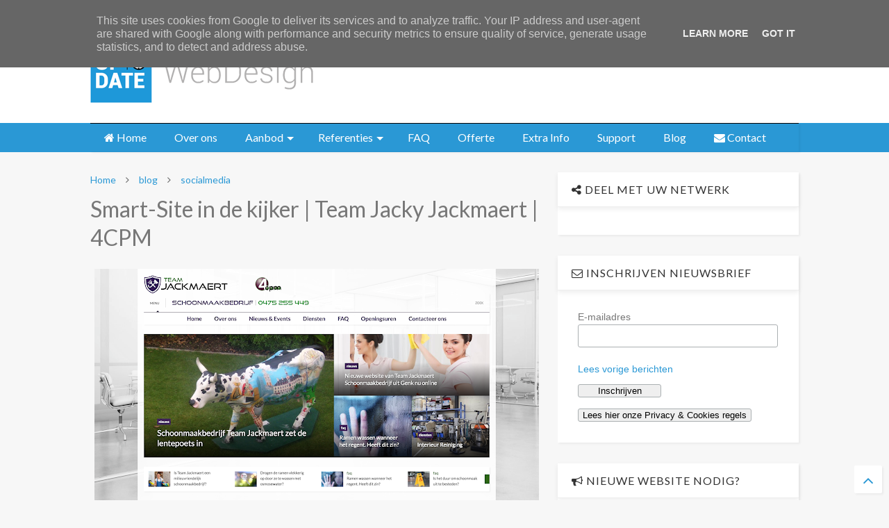

--- FILE ---
content_type: text/plain
request_url: https://www.google-analytics.com/j/collect?v=1&_v=j102&a=313520747&t=pageview&_s=1&dl=https%3A%2F%2Fblog.uptodatewebdesign.nl%2F2018%2F04%2F4CPM-team-jacky-jackmaert-smart-site.html&ul=en-us%40posix&dt=Smart-Site%20in%20de%20kijker%20%7C%20Team%20Jacky%20Jackmaert%20%7C%204CPM%20%7C%20UP-TO-DATE%20WebDesign%20-%20van%20Maastricht%20tot%20Groningen&sr=1280x720&vp=1280x720&_u=IEBAAEABAAAAACAAI~&jid=1861285105&gjid=1924394781&cid=729136178.1768635146&tid=UA-1063460-13&_gid=212115834.1768635146&_r=1&_slc=1&z=543710315
body_size: -453
content:
2,cG-E097XNX2LB

--- FILE ---
content_type: text/javascript; charset=UTF-8
request_url: https://blog.uptodatewebdesign.nl/feeds/posts/default?alt=json-in-script&max-results=4&start-index=1&callback=jQuery1111025270803208145853_1768635145308&_=1768635145309
body_size: 15399
content:
// API callback
jQuery1111025270803208145853_1768635145308({"version":"1.0","encoding":"UTF-8","feed":{"xmlns":"http://www.w3.org/2005/Atom","xmlns$openSearch":"http://a9.com/-/spec/opensearchrss/1.0/","xmlns$blogger":"http://schemas.google.com/blogger/2008","xmlns$georss":"http://www.georss.org/georss","xmlns$gd":"http://schemas.google.com/g/2005","xmlns$thr":"http://purl.org/syndication/thread/1.0","id":{"$t":"tag:blogger.com,1999:blog-9031591193740237574"},"updated":{"$t":"2024-11-06T04:05:21.264+01:00"},"category":[{"term":"blog"},{"term":"Google"},{"term":"socialmedia"},{"term":"up-to-date"},{"term":"responsive"},{"term":"Google Blogger"},{"term":"bloggen"},{"term":"Twitter"},{"term":"Facebook"},{"term":"Pinterest"},{"term":"e-commerce"},{"term":"video streaming"},{"term":"webdesign"},{"term":"Google Glass"},{"term":"Google+"},{"term":"VR"},{"term":"Wordpress"},{"term":"Google Adwords"},{"term":"Instagram"},{"term":"LinkedIn"},{"term":"Periscope"},{"term":"nieuwsbrief"},{"term":"password"},{"term":"security"},{"term":"wachtwoord"}],"title":{"type":"text","$t":"UP-TO-DATE WebDesign - van Maastricht tot Groningen"},"subtitle":{"type":"html","$t":"Ben je op zoek naar een website waarin je snel en gemakkelijk kan publiceren en aanpassen, waarmee je meteen scoort in Google, waarmee je je (nieuwe) klanten op de hoogte kunt houden, je niet al teveel moet aantrekken van fotoformaten en dat ook meteen werkt op alle apparaten?"},"link":[{"rel":"http://schemas.google.com/g/2005#feed","type":"application/atom+xml","href":"https:\/\/blog.uptodatewebdesign.nl\/feeds\/posts\/default"},{"rel":"self","type":"application/atom+xml","href":"https:\/\/www.blogger.com\/feeds\/9031591193740237574\/posts\/default?alt=json-in-script\u0026max-results=4"},{"rel":"alternate","type":"text/html","href":"https:\/\/blog.uptodatewebdesign.nl\/"},{"rel":"hub","href":"http://pubsubhubbub.appspot.com/"},{"rel":"next","type":"application/atom+xml","href":"https:\/\/www.blogger.com\/feeds\/9031591193740237574\/posts\/default?alt=json-in-script\u0026start-index=5\u0026max-results=4"}],"author":[{"name":{"$t":"Ivan Jans"},"uri":{"$t":"http:\/\/www.blogger.com\/profile\/05221395359161662953"},"email":{"$t":"noreply@blogger.com"},"gd$image":{"rel":"http://schemas.google.com/g/2005#thumbnail","width":"32","height":"32","src":"\/\/blogger.googleusercontent.com\/img\/b\/R29vZ2xl\/AVvXsEgjZ_D2qYKn_qFAA28ZMXdp_5ftuKK7od83dgQLCxBFqMR2mELq4RQAXcgZfYPTKXa6ST5KQ7keQwku8ZZGY7OjT7ns5yX0vhtZ726s4qGen2U4DR9ul2CvJrspvRkcfg\/s220\/avatar-UTD.png"}}],"generator":{"version":"7.00","uri":"http://www.blogger.com","$t":"Blogger"},"openSearch$totalResults":{"$t":"159"},"openSearch$startIndex":{"$t":"1"},"openSearch$itemsPerPage":{"$t":"4"},"entry":[{"id":{"$t":"tag:blogger.com,1999:blog-9031591193740237574.post-5657407084751060111"},"published":{"$t":"2018-11-05T11:03:00.000+01:00"},"updated":{"$t":"2020-08-17T13:38:34.397+02:00"},"category":[{"scheme":"http://www.blogger.com/atom/ns#","term":"blog"}],"title":{"type":"text","$t":"7 handige apps voor moderne ondernemers "},"content":{"type":"html","$t":"\u003Cdiv class=\"separator\" style=\"clear: both; text-align: center;\"\u003E\n\u003Ca href=\"https:\/\/blogger.googleusercontent.com\/img\/b\/R29vZ2xl\/AVvXsEh7x6tf3Y665GQq4jUl0J4FLVPsundx_qExyNU2rm2HRCPrXOUg4n3C-BHRdyK4JYT-1DmBP2GZWPw5jGSbcozsyhAno1WuaKk3GnHGYMRH4B3b6ondzkM8CI0JR7vRdEazHscepHrDiun1\/s1600\/shutterstock_398934508.jpg\" imageanchor=\"1\" style=\"clear: left; float: left; margin-bottom: 1em; margin-right: 1em;\"\u003E\u003Cimg border=\"0\" height=\"426\" src=\"https:\/\/blogger.googleusercontent.com\/img\/b\/R29vZ2xl\/AVvXsEh7x6tf3Y665GQq4jUl0J4FLVPsundx_qExyNU2rm2HRCPrXOUg4n3C-BHRdyK4JYT-1DmBP2GZWPw5jGSbcozsyhAno1WuaKk3GnHGYMRH4B3b6ondzkM8CI0JR7vRdEazHscepHrDiun1\/s640\/shutterstock_398934508.jpg\" width=\"640\" \/\u003E\u003C\/a\u003E\u003C\/div\u003E\nMeer gedaan krijgen in minder tijd is iets wat iedereen graag zou willen.\u0026nbsp;Het is een typisch menselijke eigenschap die er voor zorgt dat we blijven innoveren en moderniseren.\u0026nbsp;Alleen is het niet altijd gemakkelijk om een bepaalde manier van werken te veranderen. Alles loopt tenslotte goed zoals het gaat, dus waarom zou er wel verandering nodig zijn?\u003Cbr \/\u003E\n\u003Cdiv\u003E\n\u003Cbr \/\u003E\u003C\/div\u003E\n\u003Cdiv\u003E\nDat komt door die andere typisch menselijke eigenschap: we houden graag vast aan gewoontes en we blijven (te lang) in onze comfort zone. De CEO van Nokia zei onlangs over hun ondergang \"we didn’t do anything wrong, but somehow, we lost\". Zij waren lange tijd wereldwijd marktleider in mobiele telefonie, tot de concurrentie het concept drastisch innoveerde en 'hun' markt over nam.\u0026nbsp;\u003C\/div\u003E\n\u003Cdiv\u003E\n\u003Cbr \/\u003E\u003C\/div\u003E\n\u003Cdiv\u003E\nHet voordeel wat je gisteren had, wordt vervangen door de trends van morgen.\u0026nbsp;\u003Cspan style=\"color: #3d85c6;\"\u003E\u003Cb\u003EDoor niets te doen en niet in te spelen op de veranderingen in de wereld, geef je speelruimte aan je concurrent die wel innoveert en moderniseert\u003C\/b\u003E\u003C\/span\u003E. Het is dan ook belangrijk om regelmatig je dagelijkse gewoontes en werkwijzes te evalueren en aan te passen aan nieuwe mogelijkheden en trends om bij te blijven en vooruit te gaan.\u0026nbsp;\u003Cspan style=\"color: #3d85c6;\"\u003E\u003Cb\u003EDaarom organiseren we de komende maanden 7 gratis lunchseminaries\u003C\/b\u003E\u003C\/span\u003E\u0026nbsp;over het belang van Google, social media, emailmarketing, de handigste apps (zie onderstaande), e-commerce, drones, the internet of things enz.\u0026nbsp;\u003Ca href=\"http:\/\/www.uptodatewebdesign.com\/2016\/07\/uitnodiging-lunchseminarie-google-up-to.html\"\u003EKlik hier voor meer info, feedback van andere deelnemers en het inschrijvingsformulier\u003C\/a\u003E.\u0026nbsp;\u003C\/div\u003E\n\u003Cdiv\u003E\n\u003Cbr \/\u003E\u003C\/div\u003E\n\u003Cdiv\u003E\nDeze 7 apps zijn anno 2019 een absolute must voor elke moderne ondernemer:\u003Cbr \/\u003E\n\u003Cbr \/\u003E\n\u003Ch2\u003E\n\u003Cspan style=\"color: #3d85c6;\"\u003EGoogle Mijn Bedrijf\u003C\/span\u003E\u003C\/h2\u003E\nElke dag zoeken miljoenen mensen op Google naar bedrijven zoals dat van jou. Daarom is het van groot belang om ervoor te zorgen dat uw bedrijfsprofiel opvalt en dat u erin slaagt om van die zoekopdrachten transacties te maken met de app Google Mijn Bedrijf.\u003Cbr \/\u003E\n\u003Cbr \/\u003E\u003C\/div\u003E\n\u003Cdiv\u003E\nHieronder kan je een opsomming terugvinden van de mogelijkheden met deze handige app:\u0026nbsp;\u003C\/div\u003E\n\u003Cdiv\u003E\n\u003Cbr \/\u003E\n\u003Cul\u003E\n\u003Cli\u003EReageer op reviews, chat met uw klanten en zie wie u volgt op het tabblad Klanten.\u003C\/li\u003E\n\u003Cli\u003EUpdate uw bedrijfsprofiel en bekijk uw wijzigingen op Google in realtime.\u003C\/li\u003E\n\u003Cli\u003EUpload foto's, maak onweerstaanbare aanbiedingen en deel waarom uw bedrijf uniek is.\u003C\/li\u003E\n\u003Cli\u003EZie op de Homepage van de app in een oogopslag hoe en hoeveel klanten interactie aangaan met uw bedrijfsprofiel.\u003C\/li\u003E\n\u003Cli\u003EOntvang realtime meldingen zodat je weet wanneer een klant contact maakt met uw bedrijf op Google.\u003C\/li\u003E\n\u003Cli\u003EBeheer meerdere locaties vanuit één dashboard en nodig anderen uit je vermelding te beheren.\u003C\/li\u003E\n\u003C\/ul\u003E\n\u003Cbr \/\u003E\nGoogle streeft vooral naar kwaliteit. Net daarom zien we de rol van een website als 'commerciële folder' of 'online brochure' op termijn verdwijnen en vervangen worden door onder andere\u0026nbsp;\u003Ca href=\"https:\/\/www.google.com\/intl\/nl_be\/business\/\"\u003EGoogle My Business\u003C\/a\u003E, waar steeds meer mogelijkheden zijn om de standaard-elementen van een website te vervangen. Dit is bijvoorbeeld onze Google My Business pagina aan de rechterkant van onze zoekresultaten:\u0026nbsp;\u003C\/div\u003E\n\u003Cdiv\u003E\n\u003Cbr \/\u003E\u003C\/div\u003E\n\u003Cdiv class=\"separator\" style=\"clear: both; text-align: center;\"\u003E\n\u003Ca href=\"https:\/\/blogger.googleusercontent.com\/img\/b\/R29vZ2xl\/AVvXsEhooie7b6hAJsteD0bWmQfAIeIEcaucuUvhkUIjoZSVQuUCGOJAMISQlC_5AjsV8OzK8G5oS737meU-8JxNDI6C9VX-EDo2I73ogWg6S1VA41vEkk_SGroBmZYxtLQvfohIf9uOxlUViAKK\/s1600\/up-to-date+webdesign+google+mijn+bedrijf.png\" imageanchor=\"1\" style=\"margin-left: 1em; margin-right: 1em;\"\u003E\u003Cimg border=\"0\" data-original-height=\"330\" data-original-width=\"640\" height=\"330\" src=\"https:\/\/blogger.googleusercontent.com\/img\/b\/R29vZ2xl\/AVvXsEhooie7b6hAJsteD0bWmQfAIeIEcaucuUvhkUIjoZSVQuUCGOJAMISQlC_5AjsV8OzK8G5oS737meU-8JxNDI6C9VX-EDo2I73ogWg6S1VA41vEkk_SGroBmZYxtLQvfohIf9uOxlUViAKK\/s640\/up-to-date+webdesign+google+mijn+bedrijf.png\" width=\"640\" \/\u003E\u003C\/a\u003E\u003C\/div\u003E\n\u003Cdiv\u003E\n\u003Cbr \/\u003E\u003C\/div\u003E\n\u003Cdiv\u003E\n\u003Cbr \/\u003E\nDownload hier de app voor\u0026nbsp;\u003Ca href=\"https:\/\/itunes.apple.com\/be\/app\/google-mijn-bedrijf\/id853371601?l=nl\u0026amp;mt=8\" target=\"_blank\"\u003EiPhone\u003C\/a\u003E\u0026nbsp;en\u0026nbsp;\u003Ca href=\"https:\/\/play.google.com\/store\/apps\/details?id=com.google.android.apps.vega\u0026amp;hl=nl\" target=\"_blank\"\u003EAndroid\u003C\/a\u003E.\u003Cbr \/\u003E\n\u003Cbr \/\u003E\n\u003Ca href=\"https:\/\/www.uptodate-today.be\/2019\/03\/het-belang-van-google-my-business.html\" target=\"_blank\"\u003ELees meer over Google Mijn Bedrijf\u003C\/a\u003E\u0026nbsp;\u003C\/div\u003E\n\u003Cdiv\u003E\n\u003Cbr \/\u003E\n\u003Ch2\u003E\n\u003Cspan style=\"color: #3d85c6;\"\u003EGoogle Streetview\u003C\/span\u003E\u003C\/h2\u003E\n\u003C\/div\u003E\n\u003Cdiv\u003E\n\u003Ciframe allowfullscreen=\"\" frameborder=\"0\" height=\"300\" src=\"https:\/\/www.google.com\/maps\/embed?pb=!1m0!3m2!1snl!2sus!4v1484042994672!6m8!1m7!1zRjo!2m2!1d50.93282637683311!2d5.333809457872749!3f324.90027229367666!4f1.7266757364182865!5f0.4267034865422347\" style=\"border-style: initial; border-width: 0px;\" width=\"750\"\u003E\u003C\/iframe\u003E\u003Cbr \/\u003E\n\u003Cdiv style=\"text-align: center;\"\u003E\n(Bose Lifestyle Center | Hasselt)\u003C\/div\u003E\n\u003Cdiv style=\"text-align: center;\"\u003E\n\u003Cbr \/\u003E\u003C\/div\u003E\nVeel mensen kennen dit nog als de 3D weergave van de openbare wegen, maar het kan ondertussen veel meer dan dat. Met de app kan je namelijk\u0026nbsp;\u003Cb\u003E\u003Cspan style=\"color: #3d85c6;\"\u003Ezelf 360° foto's maken en plaatsen op Google Maps\u003C\/span\u003E\u003C\/b\u003E. Hierdoor worden die foto's ook getoond aan anderen in de buurt die met Google Maps aan de slag zijn. Dit kan je zelf weer gebruiken in je website en online communicatie.\u0026nbsp;\u003Cb\u003E\u003Cspan style=\"color: #3d85c6;\"\u003EGebruik dit om uw projecten, woningen, kunst, een winkelinrichting, een vernieuwde voorgevel, enz tot leven te wekken\u003C\/span\u003E\u003C\/b\u003E. Bekijk hier voorbeelden van onze klanten\u0026nbsp;\u003Ca href=\"https:\/\/www.google.be\/maps\/@50.222094,5.6640072,3a,75y,169h,88t\/data=!3m8!1e1!3m6!1s-v0ocMDLkkmY%2FVZL33fvjXTI%2FAAAAAAAAgLU%2Fyp-X_zW_vHMlGjkFxao9BORFosgv3krEACJkC!2e4!3e11!6s%2F%2Flh4.googleusercontent.com%2F-v0ocMDLkkmY%2FVZL33fvjXTI%2FAAAAAAAAgLU%2Fyp-X_zW_vHMlGjkFxao9BORFosgv3krEACJkC%2Fw203-h100-k-no-pi-2.9999962-ya201.5-ro0-fo100%2F!7i10240!8i5120!6m1!1e1\"\u003EB\u0026amp;B Domaine de l'alu\u003C\/a\u003E\u0026nbsp;en de\u0026nbsp;\u003Ca href=\"http:\/\/www.immo-consulent.be\/2016\/04\/instapklare-villa-op-het-einde-van-een.html\"\u003EImmo-Consulent\u003C\/a\u003E.\u0026nbsp;Tot slot kan je met een virtual reality bril (één waar je een smartphone in kan steken) echt rondkijken alsof je er bij staat.\u0026nbsp;\u003Ca href=\"http:\/\/www.uptodatewebdesign.com\/2016\/07\/uitnodiging-lunchseminarie-google-up-to.html\"\u003ESchrijf je in voor ons seminarie om dit in de praktijk te zien\u003C\/a\u003E.\u003Cbr \/\u003E\n\u003Cbr \/\u003E\nDownload hier de app voor\u0026nbsp;\u003Ca href=\"https:\/\/itunes.apple.com\/nl\/app\/google-street-view\/id904418768?mt=8\"\u003EiPhone\u003C\/a\u003E\u0026nbsp;en\u0026nbsp;\u003Ca href=\"https:\/\/play.google.com\/store\/apps\/details?id=com.google.android.street\u0026amp;hl=nl\"\u003EAndroid\u003C\/a\u003E.\u003Cbr \/\u003E\n\u003Ch2\u003E\n\u003Cspan style=\"color: #3d85c6;\"\u003EGoogle Drive\u003C\/span\u003E\u003C\/h2\u003E\nDeze app geeft je rechtstreeks toegang tot\u0026nbsp;\u003Cb\u003E\u003Cspan style=\"color: #3d85c6;\"\u003E30GB gratis storage\u003C\/span\u003E\u003C\/b\u003E\u0026nbsp;in de Google-cloud. Ter vergelijking: de andere populaire app dropbox biedt bijvoorbeeld slechts 2GB gratis storage. Aangezien zowat iedereen al een Google account heeft kan je dit zonder problemen downloaden en activeren.\u003Cspan style=\"color: #3d85c6;\"\u003E\u003Cb\u003E\u0026nbsp;Je kan er alle soorten documenten in bewaren, bewerken, delen en synchroniseren\u003C\/b\u003E\u003C\/span\u003E\u0026nbsp;met de harde schijf van je computer. De belangrijkste voordelen: Je kan zowat alle bestanden zoals PDF, Excel, Word etc rechtstreeks in Drive openen zonder bijkomende software te moeten installeren \u0026amp; als je foto's maakt van teksten kan Google Drive dit automatisch omzetten naar bewerkbare tekst.\u0026nbsp;\u003Ca href=\"http:\/\/www.uptodatewebdesign.com\/2016\/04\/beveilig-uw-google-facebook-linkedin-en.html\"\u003EZorg er wel voor dat al je accounts goed beveiligd zijn door overal sms-verificatie aan te zetten\u003C\/a\u003E.\u003Cbr \/\u003E\n\u003Cbr \/\u003E\nDownload hier de app voor\u0026nbsp;\u003Ca href=\"https:\/\/itunes.apple.com\/nl\/app\/google-drive-gratis-online\/id507874739?mt=8\"\u003EiPhone\u003C\/a\u003E\u0026nbsp;en\u0026nbsp;\u003Ca href=\"https:\/\/play.google.com\/store\/apps\/details?id=com.google.android.apps.docs\u0026amp;hl=nl\"\u003EAndroid\u003C\/a\u003E.\u003Cbr \/\u003E\n\u003Ch2\u003E\n\u003Cb\u003E\u003Cspan style=\"color: #3d85c6;\"\u003EApple Siri (spraakbediening voor iPhone)\u003C\/span\u003E\u003C\/b\u003E\u003C\/h2\u003E\nZoek jij nog steeds naar informatie of de juiste apps op je iPhone?\u0026nbsp;\u003Cb\u003E\u003Cspan style=\"color: #3d85c6;\"\u003EVraag het vanaf nu gewoon aan Siri\u003C\/span\u003E\u003C\/b\u003E. Siri loopt al even met ons rond maar is eerlijk gezegd de minst intelligente virtuele assistent op de markt vandaag.\u003Cbr \/\u003E\n\u003Cb\u003E\u003Cspan style=\"color: #3d85c6;\"\u003E\u003Cbr \/\u003E\u003C\/span\u003E\u003C\/b\u003E\u003Cb\u003E\u003Cspan style=\"color: #3d85c6;\"\u003EEnkele vragen die ik regelmatig stel\u003C\/span\u003E\u003C\/b\u003E:\u003Cbr \/\u003E\n\u003Cul\u003E\n\u003Cli\u003EToon me mijn afspraken voor morgen\u003C\/li\u003E\n\u003Cli\u003Elees mijn laatst ontvangen email voor\u003C\/li\u003E\n\u003Cli\u003Elees mijn laatste bericht voor\u003C\/li\u003E\n\u003Cli\u003Edoe me er aan denken de documenten door te sturen zodra ik thuis kom\u003C\/li\u003E\n\u003Cli\u003Ewaar heb ik mijn auto geparkeerd?\u0026nbsp;\u003C\/li\u003E\n\u003C\/ul\u003E\nOnderstaande video toont je nog heel wat meer mogelijkheden.\u003Cbr \/\u003E\n\u003Cbr \/\u003E\n\u003Ciframe allowfullscreen=\"\" frameborder=\"0\" height=\"422\" src=\"https:\/\/www.youtube.com\/embed\/hphzx_A1Olc\" width=\"750\"\u003E\u003C\/iframe\u003E\u003Cbr \/\u003E\n\u003Cdiv\u003E\n\u003Cbr \/\u003E\n\u003Ch2\u003E\n\u003Cb\u003E\u003Cspan style=\"color: #3d85c6;\"\u003EGoogle Assistant\u003C\/span\u003E\u003C\/b\u003E\u003C\/h2\u003E\nDaar waar je met Siri en echt hardop praat, kan je met Google Assistent gewoon chatten. Geen vervelend gedoe met woorden die verkeerd begrepen worden of de microfoon die niet snel genoeg aan staat.\u0026nbsp;\u003Cb\u003E\u003Cspan style=\"color: #3d85c6;\"\u003EHier kan je gewoon chatten met je virtuele assistent door berichtjes te sturen\u003C\/span\u003E\u003C\/b\u003E. Bovendien hoef je hier niet te experimenteren met wat je kan zeggen of niet. Google Assistant toont je de vragen en antwoorden die je kan stellen.\u0026nbsp;\u003Cb\u003E\u003Cspan style=\"color: #3d85c6;\"\u003EHet hele gesprek verloopt natuurlijk en is enorm handig om snel antwoorden te krijgen op algemene vragen\u003C\/span\u003E\u003C\/b\u003E, zonder er naar te moeten zoeken. Zeker de moeite om eens uit te proberen. Begin je gesprek met: What can you do?\u003Cbr \/\u003E\n\u003Cbr \/\u003E\nDownload hier de app voor\u0026nbsp;\u003Ca href=\"https:\/\/itunes.apple.com\/us\/app\/google-allo-smart-messaging\/id1096801294?mt=8\"\u003EiPhone\u003C\/a\u003E\u0026nbsp;en\u0026nbsp;\u003Ca href=\"https:\/\/play.google.com\/store\/apps\/details?id=com.google.android.apps.fireball\u0026amp;hl=nl\"\u003EAndroid\u003C\/a\u003E.\u003Cbr \/\u003E\n\u003Cbr \/\u003E\n\u003Ch2\u003E\n\u003Cb\u003E\u003Cspan style=\"color: #3d85c6;\"\u003EGoogle Analytics\u0026nbsp;\u003C\/span\u003E\u003C\/b\u003E\u003C\/h2\u003E\nDe Google Analytics App is een gebruiksvriendelijke en gratis app voor je tablet of smartphone waarmee u altijd en overal de gegevens over de prestaties van uw website(s) kunt raadplegen. En in tegenstelling tot veel andere apps is de Google Analytics App beslist\u0026nbsp;\u003Cb\u003E\u003Cspan style=\"color: #3d85c6;\"\u003Egeen slap afkooksel van de\u0026nbsp;\u003C\/span\u003E\u003C\/b\u003E\u003Cb\u003E\u003Ca href=\"http:\/\/analytics.google.com\/\" target=\"_blank\"\u003Ewebvariant\u003C\/a\u003E\u003C\/b\u003E. Meer zelfs: de gemiddelde gebruiker zal wellicht liever (en beter) met de Google Analytics App werken dan met de website van Google Analytics.\u003Cbr \/\u003E\n\u003Cbr \/\u003E\nDe officiële Google Analytics mobiele app helpt u om uw bedrijf onderweg te monitoren. Met deze app kan u:\u003Cbr \/\u003E\n\u003Cul\u003E\n\u003Cli\u003Esegmenten instellen om uw focus te vernauwen. Zo kan u het 'conversions' segment toepassen waardoor u meer details zal ontvangen over al wie aan het converteren is op uw website.\u003C\/li\u003E\n\u003Cli\u003Ede verzamelde data analyseren en vergelijken met een datumbereik naar keuze\u003C\/li\u003E\n\u003Cli\u003Ede pageviews heat map gebruiken\u003C\/li\u003E\n\u003Cli\u003Ereal-time gegevens raadplegen\u003C\/li\u003E\n\u003Cli\u003Euw eigen rapporten opstellen\u003C\/li\u003E\n\u003Cli\u003Everschillende doelen identificeren\u003C\/li\u003E\n\u003Cli\u003Ealle rapporten op uw dashboard bewaren, zodat u deze allemaal op één plaats kan bewaren en terug opvragen wanneer gewenst.\u003C\/li\u003E\n\u003C\/ul\u003E\n\u003C\/div\u003E\n\u003Cdiv\u003E\n\u003Cbr \/\u003E\nDownload hier Google Analytics voor\u0026nbsp;\u003Ca href=\"https:\/\/itunes.apple.com\/nl\/app\/google-analytics\/id881599038?mt=8\" target=\"_blank\"\u003EiPhone\u003C\/a\u003E\u0026nbsp;en\u0026nbsp;\u003Ca href=\"https:\/\/play.google.com\/store\/apps\/details?id=com.google.android.apps.giant\u0026amp;hl=nl\" target=\"_blank\"\u003EAndroid\u003C\/a\u003E.\u003Cbr \/\u003E\n\u003Cbr \/\u003E\n\u003Ch2\u003E\n\u003Cb\u003E\u003Cspan style=\"color: #3d85c6;\"\u003EGoogle Blogger\u003C\/span\u003E\u003C\/b\u003E\u003C\/h2\u003E\nPost je regelmatig iets nieuws op je website en sociale media? De meesten zullen antwoorden met: veel te weinig. Dat komt omdat het vaak een omslachtig gebeuren is waarbij je via je computer met verschillende logins, de juiste foto's en vooral de nodige kennis aan de slag kan gaan. Gevolg:\u0026nbsp;\u003Cb\u003E\u003Cspan style=\"color: #3d85c6;\"\u003Eer wordt veel te weinig gedaan online\u003C\/span\u003E\u003C\/b\u003E. Daar brengt een smart-site verandering in.\u003Cbr \/\u003E\n\u003Cbr \/\u003E\n\u003Cdiv class=\"separator\" style=\"clear: both; text-align: center;\"\u003E\n\u003Ca href=\"https:\/\/blogger.googleusercontent.com\/img\/b\/R29vZ2xl\/AVvXsEjXw3pifUwsqZscj55yiaF2Pq-URXO16C5yZi7RV5-3_PpNw-ZC28p04lea26g5sNeamv5zo-iSpX0dmQfGP-vSm8j1wUDc2ASGpWV22mAl60SQMvH5klBLwIYK65rZ0HLj9s5FdGu9LQyo\/s1600\/5c453fb8-1ad3-4bd4-85f2-16c720ddb83f.png\" imageanchor=\"1\" style=\"clear: left; float: left; margin-bottom: 1em; margin-right: 1em;\"\u003E\u003Cimg border=\"0\" height=\"348\" src=\"https:\/\/blogger.googleusercontent.com\/img\/b\/R29vZ2xl\/AVvXsEjXw3pifUwsqZscj55yiaF2Pq-URXO16C5yZi7RV5-3_PpNw-ZC28p04lea26g5sNeamv5zo-iSpX0dmQfGP-vSm8j1wUDc2ASGpWV22mAl60SQMvH5klBLwIYK65rZ0HLj9s5FdGu9LQyo\/s640\/5c453fb8-1ad3-4bd4-85f2-16c720ddb83f.png\" width=\"640\" \/\u003E\u003C\/a\u003E\u003C\/div\u003E\n\u003Cbr \/\u003E\n\u003Cbr \/\u003E\nEen Smart-Site is een responsive (mobiele) website die goed scoort in Google en die alle nieuwe berichten automatisch doorplaats naar de belangrijkste sociale media zoals Facebook, Twitter, LinkedIn, Pinterest, Flipboard, Google+ en in een geautomatiseerde nieuwsbrief (mailing) uitstuurt naar je contacten. Zo ben je altijd en overal in één handeling up-to-date.\u0026nbsp;\u003Cb\u003E\u003Cspan style=\"color: #3d85c6;\"\u003EMet de Blogger app heb je mobiel toegang tot je smart-site,\u0026nbsp;\u003C\/span\u003E\u003C\/b\u003Ewaardoor je via je smartphone een bericht kan posten zoals je dat zou doen op een sociaal netwerk. Vervolgens komt dat bericht dus automatisch overal online te staan. Zo ben je overal up-to-date in 1 klik. Op de onderstaande kaart kan je al onze smart-site klanten terugvinden.\u003Cbr \/\u003E\n\u003Cbr \/\u003E\n\u003Ciframe height=\"480\" src=\"https:\/\/www.google.com\/maps\/d\/embed?mid=1_fSdPl7NzwK_en_e4amAJiqIXYE\" width=\"700\"\u003E\u003C\/iframe\u003E\u003Cbr \/\u003E\n\u003Cbr \/\u003E\nDownload hier de app voor\u0026nbsp;\u003Ca href=\"https:\/\/itunes.apple.com\/us\/app\/blogtouch-pro-for-blogspot\/id583725471?mt=8\"\u003EiPhone\u003C\/a\u003E\u0026nbsp;en\u0026nbsp;\u003Ca href=\"https:\/\/play.google.com\/store\/apps\/details?id=com.google.android.apps.blogger\u0026amp;hl=nl\"\u003EAndroid\u003C\/a\u003E.\u003Cbr \/\u003E\n\u003Cbr \/\u003E\nAndere artikels die u ook interessant zal vinden:\u003Cbr \/\u003E\n\u003Cul\u003E\n\u003Cli\u003E\u003Ca href=\"http:\/\/www.uptodatewebdesign.com\/2016\/11\/nieuwe-website-laten-maken-12-redenen-om-te-kiezen-voor-een-smart-site.html\"\u003ENieuwe website laten maken? 12 redenen om te kiezen voor een smart site\u003C\/a\u003E\u003C\/li\u003E\n\u003Cli\u003E\u003Ca href=\"http:\/\/www.uptodatewebdesign.com\/2016\/10\/7-praktische-tips-om-beter-te-scoren.html\"\u003E7 praktische tips om beter te scoren online met een smart site\u003C\/a\u003E\u003C\/li\u003E\n\u003Cli\u003E\u003Ca href=\"http:\/\/www.uptodatewebdesign.com\/2016\/09\/8-tips-uit-ons-seminarie-over-google.html\"\u003E8 tips uit ons seminarie over Google die je succesvoller zullen maken\u003C\/a\u003E\u003C\/li\u003E\n\u003Cli\u003E\u003Ca href=\"http:\/\/www.uptodatewebdesign.com\/2016\/08\/7-dingen-die-u-nog-niet-wist-over.html\"\u003E7 dingen die u nog niet wist over \"The Internet of Things\"\u003C\/a\u003E\u003C\/li\u003E\n\u003Cli\u003E\u003Ca href=\"http:\/\/www.uptodatewebdesign.com\/2016\/09\/de-illusie-van-privacy-10-gratis-tips.html\"\u003EDe illusie van privacy \u0026amp; 10 gratis tips en tools om jezelf te beschermen\u003C\/a\u003E\u003C\/li\u003E\n\u003Cli\u003E\u003Ca href=\"http:\/\/www.uptodatewebdesign.com\/2016\/10\/wanneer-uw-naam-google-alerts.html\"\u003EWilt u weten wanneer uw naam verschijnt in de zoekresultaten van Google?\u003C\/a\u003E\u003C\/li\u003E\n\u003Cli\u003E\u003Ca href=\"http:\/\/www.uptodatewebdesign.com\/2016\/11\/met-deze-31-sneltoetsen-haal-je-meer.html\"\u003EMet deze 31 sneltoetsen haal je meer uit Windows \u0026amp; GRATIS upgrade naar Windows 10\u003C\/a\u003E\u003C\/li\u003E\n\u003Cli\u003E\u003Ca href=\"http:\/\/www.uptodatewebdesign.com\/2016\/11\/24-sneltoetsen-en-gebaren-voor-mac.html\"\u003E24 sneltoetsen en gebaren voor Mac\u003C\/a\u003E\u003C\/li\u003E\n\u003C\/ul\u003E\n\u003C\/div\u003E\n\u003C\/div\u003E\n\u003C!-- Calendly badge widget begin --\u003E\n\u003Clink href=\"https:\/\/assets.calendly.com\/assets\/external\/widget.css\" rel=\"stylesheet\"\u003E\n\u003Cscript src=\"https:\/\/assets.calendly.com\/assets\/external\/widget.js\" type=\"text\/javascript\"\u003E\u003C\/script\u003E\n\u003Cscript type=\"text\/javascript\"\u003ECalendly.initBadgeWidget({ url: 'https:\/\/calendly.com\/up-to-date-fotograaf\/60min', text: 'Schedule time with me', color: '#00a2ff', textColor: '#ffffff', branding: true });\u003C\/script\u003E\n"},"link":[{"rel":"replies","type":"application/atom+xml","href":"https:\/\/blog.uptodatewebdesign.nl\/feeds\/5657407084751060111\/comments\/default","title":"Reacties posten"},{"rel":"replies","type":"text/html","href":"https:\/\/blog.uptodatewebdesign.nl\/2018\/11\/7-handige-apps-voor-moderne-ondernemers.html#comment-form","title":"0 reacties"},{"rel":"edit","type":"application/atom+xml","href":"https:\/\/www.blogger.com\/feeds\/9031591193740237574\/posts\/default\/5657407084751060111"},{"rel":"self","type":"application/atom+xml","href":"https:\/\/www.blogger.com\/feeds\/9031591193740237574\/posts\/default\/5657407084751060111"},{"rel":"alternate","type":"text/html","href":"https:\/\/blog.uptodatewebdesign.nl\/2018\/11\/7-handige-apps-voor-moderne-ondernemers.html","title":"7 handige apps voor moderne ondernemers "}],"author":[{"name":{"$t":"Inez Asaert"},"uri":{"$t":"http:\/\/www.blogger.com\/profile\/11510580934006393898"},"email":{"$t":"noreply@blogger.com"},"gd$image":{"rel":"http://schemas.google.com/g/2005#thumbnail","width":"16","height":"16","src":"https:\/\/img1.blogblog.com\/img\/b16-rounded.gif"}}],"media$thumbnail":{"xmlns$media":"http://search.yahoo.com/mrss/","url":"https:\/\/blogger.googleusercontent.com\/img\/b\/R29vZ2xl\/AVvXsEh7x6tf3Y665GQq4jUl0J4FLVPsundx_qExyNU2rm2HRCPrXOUg4n3C-BHRdyK4JYT-1DmBP2GZWPw5jGSbcozsyhAno1WuaKk3GnHGYMRH4B3b6ondzkM8CI0JR7vRdEazHscepHrDiun1\/s72-c\/shutterstock_398934508.jpg","height":"72","width":"72"},"thr$total":{"$t":"0"},"georss$featurename":{"$t":"Kloosterstraat 20, 3620 Lanaken, België"},"georss$point":{"$t":"50.886674799999987 5.6091188000000329"},"georss$box":{"$t":"30.220476299999987 -35.699475199999966 71.552873299999987 46.917712800000032"}},{"id":{"$t":"tag:blogger.com,1999:blog-9031591193740237574.post-8640330596646229581"},"published":{"$t":"2018-09-18T12:00:00.000+02:00"},"updated":{"$t":"2018-09-18T12:00:03.265+02:00"},"title":{"type":"text","$t":"Studenten kennen Humo (bijna) alleen nog van grappige filmpjes online"},"content":{"type":"html","$t":"\u003Cdiv\u003E\n\u003Cdiv class=\"separator\" style=\"clear: both; text-align: center;\"\u003E\n\u003Ca href=\"https:\/\/blogger.googleusercontent.com\/img\/b\/R29vZ2xl\/AVvXsEg_afon4PcIiQqnA0kfKbBTk-H7gD7UcXOj_MJ4tf0Nwp3AxZnXS-QlovW-jGAbHhSRwvWNmvX-yZpGh47OnpR6otRUokeHJYChwHIlk-xElxycSZDN1h1_GIy0hzO0s7mSvhlgTUG06MyA\/s1600\/IMG_1803.jpg\" imageanchor=\"1\" style=\"margin-left: 1em; margin-right: 1em;\"\u003E\u003Cimg border=\"0\" data-original-height=\"1200\" data-original-width=\"1600\" height=\"480\" src=\"https:\/\/blogger.googleusercontent.com\/img\/b\/R29vZ2xl\/AVvXsEg_afon4PcIiQqnA0kfKbBTk-H7gD7UcXOj_MJ4tf0Nwp3AxZnXS-QlovW-jGAbHhSRwvWNmvX-yZpGh47OnpR6otRUokeHJYChwHIlk-xElxycSZDN1h1_GIy0hzO0s7mSvhlgTUG06MyA\/s640\/IMG_1803.jpg\" width=\"640\" \/\u003E\u003C\/a\u003E\u003C\/div\u003E\n\u003Cbr \/\u003E\u003C\/div\u003E\n\u003Cdiv\u003E\nJawel, ik lees nog elke dag een papieren krant. 49 jaar oud, communicatiewetenschappen gestudeerd, mijn carrière gestart als freelance journalist bij Het Belang van Limburg,... Dat zal mijn 'ouderwetse' gedrag wel verklaren.\u003C\/div\u003E\n\u003Cdiv\u003E\nMaar hoeveel mensen nemen, zoals mij, nog elke dag de gedrukte versie van hun Belangske, Het Nieuwsblad, De Morgen, De Standaard of Het Laatste Nieuws vast? In mijn gezin ben ik zowat de enige die dat élke dag doet. Mijn vrouw leest hem dikwijls, mijn 19-jarige zoon soms.\u0026nbsp;\u003C\/div\u003E\n\u003Cdiv\u003E\n\u003Cbr \/\u003E\u003C\/div\u003E\n\u003Cdiv\u003E\nIk herinner me nog hoe ik eind jaren '80 communicatiewetenschappen ging studeren. Humo hoorde er in die tijd als student gewoon bij.\u003C\/div\u003E\n\u003Cdiv\u003E\nMijn zoon heeft zijn eerste jaar hoger onderwijs achter de rug. Humo kent hij eigenlijk alleen van grappige filmpjes op Facebook.\u003C\/div\u003E\n\u003Cdiv\u003E\n\u003Cbr \/\u003E\u003C\/div\u003E\n\u003Cdiv\u003E\nKortom, \u003Ca href=\"https:\/\/www.svdj.nl\/de-stand-van-de-nieuwsmedia\/papier\/oplage-telegraaf-ad-klappen\/\"\u003Egedrukte media staan (serieus) onder druk\u003C\/a\u003E. Het lezerspubliek van \u003Cb\u003Egeprinte dag-, week- en maandpublicaties slinkt jaar na jaar\u003C\/b\u003E. Alle uitgeverijen maakten wel de omslag naar die nieuwe digitale realiteit, halen steeds meer bezoekers met hun websites, maar worstelen met het juiste businessmodel online. Informatie gratis ter beschikking blijven stellen en inkomsten genereren via betalende banners? Of (deels) werken met content, die enkel beschikbaar is voor betalende lezers? Met het risico dat het aantal bezoekers op die websites daalt? En dat de aantrekkingskracht van je site op adverteerders daalt?\u003C\/div\u003E\n\u003Cdiv\u003E\n\u003Cbr \/\u003E\u003C\/div\u003E\n\u003Cdiv\u003E\n\u003Cb\u003EElke adverteerder is àltijd op zoek naar een zo groot mogelijke zichtbaarheid!\u003C\/b\u003E Doel: zo snel, zo goed en zo efficiënt mogelijk gevonden worden. Meer dan twintig professionele jaren bij uitgeverijen van gratis verspreide vaktijdschriften leren mij dat dit steeds moeilijker lukt via de printversie van kranten, magazines en zeker ook die gecontroleerd verdeelde B2B-vakmagazines. Altijd gericht aan bedrijfsleiders en 'decision makers' in specifieke sectoren, die dikwijls echter amper tijd hebben om er in te bladeren of te lezen.\u003C\/div\u003E\n\u003Cdiv\u003E\nSnel belanden ze in de wachtzalen van die bedrijven, in de veronderstelling dat bezoekers ze daar wel eens zullen inkijken. Maar ook in die wachtzetels is \u003Cb\u003E'online' al geruime tijd koning\u003C\/b\u003E. In afwachting van de komst van de gastvrouw of -heer bekijken en beantwoorden we op de smartphone liever nog snel enkele e-mails, of surfen we even naar de bedrijfswebsite of het profiel van onze gesprekspartner op LinkedIn, Facebook of andere sociale media.\u003C\/div\u003E\n\u003Cdiv\u003E\n\u003Cbr \/\u003E\u003C\/div\u003E\n\u003Cdiv\u003E\nIn medialand is content king! Vroeger, nu, morgen, altijd! Maar \u003Cb\u003Edie content behaalt vandaag online gewoon veel betere resultaten\u003C\/b\u003E dan in gedrukte media. En dikwijls tegen veel interessantere tarieven dan die de printmedia nog altijd hanteren.\u003C\/div\u003E\n\u003Cdiv\u003E\n\u003Cbr \/\u003E\u003C\/div\u003E\n\u003Cdiv\u003E\n\u003Ca href=\"https:\/\/www.uptodatewebdesign.be\/contact\/\"\u003EUP-TO-DATE WebDesign\u003C\/a\u003E helpt u om online snel, goed en efficiënt gevonden te worden. Ik ben blij dat ik de overstap naar die online aanpak - eindelijk - heb gemaakt...\u003Cbr \/\u003E\n\u003Cbr \/\u003E\n\u003Ca href=\"https:\/\/be.linkedin.com\/in\/stefankerkhofs\"\u003EStefan Kerkhofs | Online communicatie adviseur\u0026nbsp;\u003C\/a\u003E\u003C\/div\u003E\n"},"link":[{"rel":"replies","type":"application/atom+xml","href":"https:\/\/blog.uptodatewebdesign.nl\/feeds\/8640330596646229581\/comments\/default","title":"Reacties posten"},{"rel":"replies","type":"text/html","href":"https:\/\/blog.uptodatewebdesign.nl\/2018\/09\/printmedia-vs-digitale-media-stefan-kerkhofs.html#comment-form","title":"0 reacties"},{"rel":"edit","type":"application/atom+xml","href":"https:\/\/www.blogger.com\/feeds\/9031591193740237574\/posts\/default\/8640330596646229581"},{"rel":"self","type":"application/atom+xml","href":"https:\/\/www.blogger.com\/feeds\/9031591193740237574\/posts\/default\/8640330596646229581"},{"rel":"alternate","type":"text/html","href":"https:\/\/blog.uptodatewebdesign.nl\/2018\/09\/printmedia-vs-digitale-media-stefan-kerkhofs.html","title":"Studenten kennen Humo (bijna) alleen nog van grappige filmpjes online"}],"author":[{"name":{"$t":"Ivan Jans"},"uri":{"$t":"http:\/\/www.blogger.com\/profile\/05221395359161662953"},"email":{"$t":"noreply@blogger.com"},"gd$image":{"rel":"http://schemas.google.com/g/2005#thumbnail","width":"32","height":"32","src":"\/\/blogger.googleusercontent.com\/img\/b\/R29vZ2xl\/AVvXsEgjZ_D2qYKn_qFAA28ZMXdp_5ftuKK7od83dgQLCxBFqMR2mELq4RQAXcgZfYPTKXa6ST5KQ7keQwku8ZZGY7OjT7ns5yX0vhtZ726s4qGen2U4DR9ul2CvJrspvRkcfg\/s220\/avatar-UTD.png"}}],"media$thumbnail":{"xmlns$media":"http://search.yahoo.com/mrss/","url":"https:\/\/blogger.googleusercontent.com\/img\/b\/R29vZ2xl\/AVvXsEg_afon4PcIiQqnA0kfKbBTk-H7gD7UcXOj_MJ4tf0Nwp3AxZnXS-QlovW-jGAbHhSRwvWNmvX-yZpGh47OnpR6otRUokeHJYChwHIlk-xElxycSZDN1h1_GIy0hzO0s7mSvhlgTUG06MyA\/s72-c\/IMG_1803.jpg","height":"72","width":"72"},"thr$total":{"$t":"0"},"georss$featurename":{"$t":"Gelissendomein 8, 6229 GJ Maastricht, Nederland"},"georss$point":{"$t":"50.8379372 5.704633000000058"},"georss$box":{"$t":"25.3159027 -35.603960999999941 76.3599717 47.013227000000057"}},{"id":{"$t":"tag:blogger.com,1999:blog-9031591193740237574.post-1204345506274512927"},"published":{"$t":"2018-09-13T08:10:00.000+02:00"},"updated":{"$t":"2018-09-13T08:26:51.056+02:00"},"title":{"type":"text","$t":"Dit moet je onthouden uit de Google-infosessie | RS Scan International | Paal-Beringen"},"content":{"type":"html","$t":"\u003Cdiv class=\"separator\" style=\"clear: both; text-align: center;\"\u003E\n\u003Ca href=\"https:\/\/blogger.googleusercontent.com\/img\/b\/R29vZ2xl\/AVvXsEiwvg-UZyoptnLE2uPSR4dSzHW5WYiCgU7JhpO0BGl1d06JIOB_Gw_0Ba8GOQpuk6rJ3jGHjbh4RM8JpSGRovAePGu-EXjmvyA0jXLS9spQ_vRUPVD5XAjw1RgRgK3_frcYYRwHZGpC0t0\/s1600\/IMG_8377.JPG\" imageanchor=\"1\" style=\"clear: left; float: left; margin-bottom: 1em; margin-right: 1em;\"\u003E\u003Cimg border=\"0\" data-original-height=\"1067\" data-original-width=\"1600\" height=\"426\" src=\"https:\/\/blogger.googleusercontent.com\/img\/b\/R29vZ2xl\/AVvXsEiwvg-UZyoptnLE2uPSR4dSzHW5WYiCgU7JhpO0BGl1d06JIOB_Gw_0Ba8GOQpuk6rJ3jGHjbh4RM8JpSGRovAePGu-EXjmvyA0jXLS9spQ_vRUPVD5XAjw1RgRgK3_frcYYRwHZGpC0t0\/s640\/IMG_8377.JPG\" width=\"640\" \/\u003E\u003C\/a\u003E\u003C\/div\u003E\n\u003Cdiv class=\"separator\" style=\"clear: both;\"\u003E\nOp woensdag 13\/09 heeft\u0026nbsp;\u003Ca href=\"https:\/\/www.linkedin.com\/in\/emieljans\/\"\u003EEmiel Jans\u003C\/a\u003E\u0026nbsp;van\u0026nbsp;\u003Ca href=\"http:\/\/www.uptodatewebdesign.com\/p\/contact.html\"\u003EUP-TO-DATE WebDesign\u003C\/a\u003E\u0026nbsp;in opdracht van \u003Ca href=\"https:\/\/management.quares.be\/en\/business-park-management\"\u003EQuares Business Park Management\u003C\/a\u003E \u0026nbsp;een Google-infosessie verzorgd bij \u003Ca href=\"http:\/\/www.rsscan.com\/\"\u003ERS Scan International te Paal-Beringen\u003C\/a\u003E. Er werd getoond hoe je eenvoudig veel beter gezien en gevonden kan worden online door in te zetten op de belangrijkste Google-diensten, social media en nieuwsbrieven.\u003C\/div\u003E\n\u003Cdiv class=\"separator\" style=\"clear: both;\"\u003E\n\u003Cbr \/\u003E\u003C\/div\u003E\n\u003Cdiv class=\"separator\" style=\"clear: both;\"\u003E\n\u003Cb style=\"text-align: center;\"\u003EWilt u te weten komen hoe u onze Smart-Strategie in kan zetten voor uw bedrijf? Op zoek naar een interessante spreker voor uw\u0026nbsp;event of vereniging?\u003Cspan style=\"color: #6aa84f;\"\u003E\u0026nbsp;\u0026nbsp;\u003C\/span\u003E\u003C\/b\u003E\u003Cspan style=\"text-align: center;\"\u003EBel\u0026nbsp;me via 0032473453946 om een persoonlijke afspraak te maken of beantwoord deze mail met enkele datums die voor u passen.\u003C\/span\u003E\u003C\/div\u003E\n\u003Cdiv class=\"separator\" style=\"clear: both;\"\u003E\n\u003Cbr \/\u003E\u003C\/div\u003E\n\u003Cdiv class=\"separator\" style=\"clear: both;\"\u003E\nBekijk hier\u0026nbsp;\u003Ca href=\"https:\/\/www.youtube.com\/playlist?list=PLGqyPQI0SgeFQiED9Ae8NyureL1UYF8zI\"\u003Eonze YouTube-afspeellijst met getuigenissen\u003C\/a\u003E\u0026nbsp;van klanten die al gebruik maken van onze Google-strategie. \u0026nbsp;\u003C\/div\u003E\n\u003Cdiv class=\"separator\" style=\"clear: both;\"\u003E\n\u003Cbr \/\u003E\u003C\/div\u003E\n\u003Cdiv class=\"\" style=\"clear: both;\"\u003E\nVond u deze info-sessie interessant?\u0026nbsp;\u003Cspan style=\"color: #3d85c6;\"\u003E\u003Cb\u003EIk zou het appreciëren als u wat feedback hierover wilt geven op één van onze sociale media.\u003Cspan style=\"color: #3d85c6;\"\u003E\u0026nbsp;\u003C\/span\u003E\u003C\/b\u003E\u003C\/span\u003EHet neemt geen minuut tijd in beslag.\u0026nbsp;\u003C\/div\u003E\n\u003Cdiv\u003E\n\u003Cul\u003E\n\u003Cli\u003E\u003Ca href=\"https:\/\/www.google.be\/search?q=uptodate+webdesign\u0026amp;oq=uptodate+webdesign\u0026amp;aqs=chrome..69i57j69i60l3j69i64j69i59.2383j0j9\u0026amp;sourceid=chrome\u0026amp;ie=UTF-8#lrd=0x47c0dd5d17603fc9:0xe3561d638b6eb7cb,3,\"\u003EGoogle+\u003C\/a\u003E\u003C\/li\u003E\n\u003Cli\u003E\u003Ca href=\"https:\/\/www.linkedin.com\/recs\/give?memberId=39215601\"\u003ELinkedIN\u003C\/a\u003E\u003C\/li\u003E\n\u003Cli\u003E\u003Ca href=\"https:\/\/www.facebook.com\/uptodatewebdesigner\/reviews\/\"\u003EFacebook\u003C\/a\u003E\u003C\/li\u003E\n\u003C\/ul\u003E\n\u003Cdiv\u003E\n\u003Cdiv style=\"text-align: center;\"\u003E\n\u003Ciframe allow=\"autoplay; encrypted-media\" allowfullscreen=\"\" frameborder=\"0\" height=\"315\" src=\"https:\/\/www.youtube.com\/embed\/z5TWkivgsCY\" width=\"560\"\u003E\u003C\/iframe\u003E\u003C\/div\u003E\n\u003C\/div\u003E\n\u003C\/div\u003E\n\u003Cdiv\u003E\n\u003Cbr \/\u003E\u003C\/div\u003E\n\u003Cdiv class=\"separator\" style=\"clear: both;\"\u003E\nZoals beloofd een korte samenvatting:\u003C\/div\u003E\n\u003Ch2\u003E\n\u003Cspan style=\"color: #3d85c6;\"\u003E1 Goed gezien en gevonden worden online start bij Google zelf\u003C\/span\u003E\u003C\/h2\u003E\n\u003Cbr \/\u003E\nDoor al je informatie in één website te verzamelen en te hopen dat Google je zo zal 'ontdekken' en laten zien online pak je het aan zoals webdesigners dat meer dan 10 jaar geleden ook al deden. Door in te zetten op de juiste diensten van Google zal je veel beter opvallen in de ogen van Google.\u003Cbr \/\u003E\n\u003Cbr \/\u003E\n\u003Ca href=\"http:\/\/www.uptodatewebdesign.be\/up-to-date-webdesign-sitemap\/\"\u003EKlik hier voor meer info.\u003C\/a\u003E\u003Cbr \/\u003E\n\u003Cbr \/\u003E\n\u003Ch2\u003E\n\u003Cspan style=\"color: #3d85c6;\"\u003E2 Een website alleen is niet meer genoeg\u003C\/span\u003E\u003C\/h2\u003E\n\u003Cbr \/\u003E\nDoor passief af wachten tot je doelgroep je via de zoekmachine van Google zal vinden mis je een enorm stuk van de markt. Succesvolle bedrijven profileren zich vandaag pro-actief naast hun website via social media kanalen en nieuwsbrieven. Door met je boodschap naar buiten te komen zorg je ervoor dat mensen je al 'leren kennen' voor ze je zelfs ontmoeten.\u003Cbr \/\u003E\n\u003Cbr \/\u003E\n\u003Ca href=\"http:\/\/www.uptodatewebdesign.be\/aanbod\/social-media\/\"\u003EKlik hier voor meer info.\u003C\/a\u003E\u003Cbr \/\u003E\n\u003Cbr \/\u003E\n\u003Ch2\u003E\n\u003Cspan style=\"color: #3d85c6;\"\u003E3 Bekijk het internet niet als een commercieel medium\u003C\/span\u003E\u003C\/h2\u003E\n\u003Cbr \/\u003E\nHet internet is in de eerste plaats bedacht\u0026nbsp;\u003Ca href=\"https:\/\/nl.wikipedia.org\/wiki\/Internet\"\u003Eom kennis te delen met anderen\u003C\/a\u003E, niet om bedrijven te helpen groeien.\u0026nbsp;Als jouw website nog steeds een vertaling van een papieren folder is naar een digitale folder, in plaats van een archief van de kennis die jij bezit, laat je heel wat kansen liggen. Google heeft namelijk als doel om goede antwoorden te geven op vragen die gesteld worden in de zoekmachine. Een commerciële boodschap zal dan ook zelden hoog scoren in de zoekresultaten. Deel je kennis met de wereld en je zal eenvoudig een groot publiek online bereiken en beter gevonden worden in Google.\u003Cbr \/\u003E\n\u003Cbr \/\u003E\n\u003Ca href=\"http:\/\/www.uptodatewebdesign.be\/aanbod\/webdesign\/smart-site-in-google\/\"\u003EKlik hier voor meer info.\u003C\/a\u003E\u003Cbr \/\u003E\n\u003Cbr \/\u003E\n\u003Ch2\u003E\n\u003Cspan style=\"color: #3d85c6;\"\u003E4 Gebruik systemen en apps die zich al bewezen hebben\u003C\/span\u003E\u003C\/h2\u003E\n\u003Cbr \/\u003E\nWe komen regelmatig bedrijven tegen die hun vertrouwen leggen in lokale webdevelopers of programmeurs die zelf een systeem hebben ontwikkeld om een website of een toepassing in te maken. Vaak klinkt het mooi om zelf vanaf 0 alles te mogen bedenken, maar in werkelijkheid blijkt dit zelden een succesvolle of betaalbare zaak te zijn. Maak gebruik van de tools die al bestaan. Het aantal toepassingen die al beschikbaar zijn en zich al miljoenen keren bewezen hebben is echt enorm.\u003Cbr \/\u003E\n\u003Cbr \/\u003E\n\u003Ca href=\"http:\/\/www.uptodatewebdesign.be\/up-to-date-ios-android-apps\/\"\u003EKlik hier voor een overzicht van de belangrijkste tools.\u003C\/a\u003E\u003Cbr \/\u003E\n\u003Cbr \/\u003E\n\u003Ch2\u003E\n\u003Cspan style=\"color: #3d85c6;\"\u003E5 Laat regelmatig iets van je horen (creëer golven!)\u003C\/span\u003E\u003C\/h2\u003E\n\u003Cbr \/\u003E\nAls je een lange tijd niets van jezelf laat horen zal je stilaan vergeten worden. Deel daarom op regelmatige basis een artikel of bericht online. Zo heb je de grootste kans om\u0026nbsp;\u003Ca href=\"https:\/\/en.wikipedia.org\/wiki\/Top-of-mind_awareness\"\u003ETop of Mind\u003C\/a\u003E\u0026nbsp;te blijven bij je doelgroep en vooral bij je bestaande klanten.\u003Cbr \/\u003E\n\u003Cbr \/\u003E\n\u003Ca href=\"http:\/\/www.uptodatewebdesign.com\/search\/label\/blog\"\u003EKlik hier voor een overzicht van al onze artikels.\u003C\/a\u003E\u003Cbr \/\u003E\n\u003Cbr \/\u003E\n\u003Ch2\u003E\n\u003Cspan style=\"color: #3d85c6;\"\u003E6 Verzamel e-mailadressen\u003C\/span\u003E\u003C\/h2\u003E\n\u003Cbr \/\u003E\nAls iemand al met jouw bedrijf in aanraking is gekomen moet je die kans aangrijpen om hem of haar regelmatig aan je te laten denken. Het kan zijn dat die persoon vandaag nog geen behoefte heeft waar jij een antwoord op hebt maar dat kan binnen een jaar helemaal veranderen. Nieuwsbrieven in de vorm van e-mails zijn nog steeds de beste manier om regelmatig met jouw boodschap in beeld te komen. Beloon je contacten met handige tips en tricks en verveel hen niet met uitsluitend commerciële boodschappen. Dit zal ongetwijfeld zijn vruchten afwerpen.\u003Cbr \/\u003E\n\u003Cbr \/\u003E\n\u003Ca href=\"http:\/\/www.uptodatewebdesign.be\/infographic-waarom-liken-wij\/\"\u003EKlik hier voor een overzicht van de belangrijkste boodschappen die mensen verwachten.\u003C\/a\u003E\u003Cbr \/\u003E\n\u003Cbr \/\u003E\n\u003Ch2\u003E\n\u003Cspan style=\"color: #3d85c6;\"\u003E7 Verzamel reviews\u003C\/span\u003E\u003C\/h2\u003E\n\u003Cbr \/\u003E\nDe mening van anderen geeft steeds vaker de doorslag in de beslissing van aankoop of dienst waar we voor kiezen. Elk bedrijf zal zich steeds van zijn beste kant laten zien maar het is uiteindelijk je reputatie (mening van anderen) die bepalend is voor je succes. Ga hierbij uiteraard zoveel mogelijk uit van Google Reviews want die hebben een sterke invloed op je waardering in de zoekresultaten van Google.\u003Cbr \/\u003E\n\u003Cbr \/\u003E\n\u003Cbr \/\u003E\n\u003Cdiv style=\"text-align: center;\"\u003E\n\u003Ciframe allow=\"autoplay; encrypted-media\" allowfullscreen=\"\" frameborder=\"0\" height=\"315\" src=\"https:\/\/www.youtube.com\/embed\/HNPtwphOQYU\" width=\"560\"\u003E\u003C\/iframe\u003E\u003Cbr \/\u003E\u003C\/div\u003E\n\u003Cbr \/\u003E\n\u003Ch2\u003E\n\u003Cspan style=\"color: #3d85c6;\"\u003EHandige apps \u0026amp; Siri\u003C\/span\u003E\u003C\/h2\u003E\n\u003Cbr \/\u003E\nVolg\u0026nbsp;\u003Ca href=\"http:\/\/www.uptodatewebdesign.com\/2017\/01\/7-handige-apps-voor-moderne-ondernemers-google-streetview-drive-youtube-capture-iphone-siri-google-now-allo-blogger.html\"\u003Edeze link voor een overzicht van enkele handige zakelijke apps\u003C\/a\u003E\u0026nbsp;die aan bod kwamen. Hier kan je de \u0026nbsp;\u003Ca href=\"http:\/\/www.uptodatewebdesign.be\/up-to-date-ios-android-apps\/\"\u003E50 belangrijkste apps\u003C\/a\u003E\u0026nbsp;terugvinden die wij onze klanten aanraden om eens te bekijken. Tot slot kan je hier nog\u003Ca href=\"http:\/\/www.uptodatewebdesign.com\/2017\/07\/tips-apps-vakantie-zomer.html\"\u003E\u0026nbsp;meer apps vinden die vooral handig zijn\u003C\/a\u003E\u0026nbsp;voor je persoonlijke info of op vakantie. Oefen zeker wat met de spraakcommando's en ervaar zelf hoe efficiënt je smartphone nu al ingezet kan worden.\u003Cbr \/\u003E\n\u003Cdiv class=\"\" style=\"clear: both;\"\u003E\n\u003Ch2\u003E\n\u003Cspan style=\"color: #3d85c6;\"\u003EOnze strategie nog eens in het kort:\u003C\/span\u003E\u003C\/h2\u003E\n\u003C\/div\u003E\n\u003Cdiv\u003E\nOm goed gezien en gevonden te worden online is een website alleen niet meer genoeg. Succesvolle ondernemers profileren zich online via social media en nieuwsbrieven. Alleen lijkt dat complex en tijdrovend.\u003Cbr \/\u003E\n\u003Cbr \/\u003E\n\u003Cdiv style=\"text-align: center;\"\u003E\n\u003Ciframe allow=\"autoplay; encrypted-media\" allowfullscreen=\"\" frameborder=\"0\" height=\"315\" src=\"https:\/\/www.youtube.com\/embed\/CQFl-fis4oo\" width=\"560\"\u003E\u003C\/iframe\u003E\u003Cbr \/\u003E\n\u003Cbr \/\u003E\u003C\/div\u003E\n\u003C\/div\u003E\nEen Smart-Site is een mobiele gebruiksvriendelijke website die in 1 klik al je websites, blogs, sociale media en nieuwsbrieven automatisch up-to-date brengt.\u0026nbsp;Dat kan je\u0026nbsp;zelfs\u0026nbsp;\u003Ca href=\"http:\/\/www.uptodatewebdesign.com\/2016\/11\/nieuwe-website-laten-maken-12-redenen-om-te-kiezen-voor-een-smart-site.html\"\u003Evia smartphone\u0026nbsp;en via email doen\u003C\/a\u003E. Bekijk hier de\u0026nbsp;\u003Ca href=\"http:\/\/www.uptodatewebdesign.be\/aanbod\/webdesign\/smart-site-in-google\/\"\u003E12 redenen waarom een smart-site\u003C\/a\u003E\u0026nbsp;de juiste keuze is voor je bedrijf.\u003Cbr \/\u003E\n\u003Cdiv\u003E\n\u003Cbr \/\u003E\u003C\/div\u003E\n\u003Cdiv class=\"separator\" style=\"clear: both; text-align: center;\"\u003E\n\u003Ca href=\"https:\/\/blogger.googleusercontent.com\/img\/b\/R29vZ2xl\/AVvXsEgQEGWFmCperXVv3V_20SOmWpSIKku8eX9EfNBxiEqZtjVoYO5MQN7E5F1-T0sM9hIeX1peUsNGEomaPdO5L9pmSqx8FWCOVpH-fJX7wvy8wf70e8p94NUGMqFDUIcBCTxv84dNt_Sb-kAn\/s1600\/UTD-schema-volgers-defpng.png\" imageanchor=\"1\" style=\"margin-left: 1em; margin-right: 1em;\"\u003E\u003Cimg border=\"0\" height=\"348\" src=\"https:\/\/blogger.googleusercontent.com\/img\/b\/R29vZ2xl\/AVvXsEgQEGWFmCperXVv3V_20SOmWpSIKku8eX9EfNBxiEqZtjVoYO5MQN7E5F1-T0sM9hIeX1peUsNGEomaPdO5L9pmSqx8FWCOVpH-fJX7wvy8wf70e8p94NUGMqFDUIcBCTxv84dNt_Sb-kAn\/s640\/UTD-schema-volgers-defpng.png\" width=\"640\" \/\u003E\u003C\/a\u003E\u003C\/div\u003E\n\u003Cdiv class=\"separator\" style=\"clear: both; text-align: center;\"\u003E\n\u003Cbr \/\u003E\u003C\/div\u003E\n\u003Cdiv class=\"separator\" style=\"clear: both; text-align: center;\"\u003E\n\u003Cb\u003EWilt u te weten komen hoe u onze Smart-Strategie in kan zetten voor uw bedrijf? Op zoek naar een interessante spreker voor uw\u0026nbsp;event of vereniging?\u003Cspan style=\"color: #6aa84f;\"\u003E\u0026nbsp;\u0026nbsp;\u003C\/span\u003E\u003C\/b\u003EBel\u0026nbsp;me via 0032473453946 om een persoonlijke afspraak te maken of beantwoord deze mail met enkele datums die voor u passen.\u003C\/div\u003E\n"},"link":[{"rel":"replies","type":"application/atom+xml","href":"https:\/\/blog.uptodatewebdesign.nl\/feeds\/1204345506274512927\/comments\/default","title":"Reacties posten"},{"rel":"replies","type":"text/html","href":"https:\/\/blog.uptodatewebdesign.nl\/2018\/09\/runners-lab-paal-beringen-vzw-de-weven.html#comment-form","title":"0 reacties"},{"rel":"edit","type":"application/atom+xml","href":"https:\/\/www.blogger.com\/feeds\/9031591193740237574\/posts\/default\/1204345506274512927"},{"rel":"self","type":"application/atom+xml","href":"https:\/\/www.blogger.com\/feeds\/9031591193740237574\/posts\/default\/1204345506274512927"},{"rel":"alternate","type":"text/html","href":"https:\/\/blog.uptodatewebdesign.nl\/2018\/09\/runners-lab-paal-beringen-vzw-de-weven.html","title":"Dit moet je onthouden uit de Google-infosessie | RS Scan International | Paal-Beringen"}],"author":[{"name":{"$t":"Ivan Jans"},"uri":{"$t":"http:\/\/www.blogger.com\/profile\/05221395359161662953"},"email":{"$t":"noreply@blogger.com"},"gd$image":{"rel":"http://schemas.google.com/g/2005#thumbnail","width":"32","height":"32","src":"\/\/blogger.googleusercontent.com\/img\/b\/R29vZ2xl\/AVvXsEgjZ_D2qYKn_qFAA28ZMXdp_5ftuKK7od83dgQLCxBFqMR2mELq4RQAXcgZfYPTKXa6ST5KQ7keQwku8ZZGY7OjT7ns5yX0vhtZ726s4qGen2U4DR9ul2CvJrspvRkcfg\/s220\/avatar-UTD.png"}}],"media$thumbnail":{"xmlns$media":"http://search.yahoo.com/mrss/","url":"https:\/\/blogger.googleusercontent.com\/img\/b\/R29vZ2xl\/AVvXsEiwvg-UZyoptnLE2uPSR4dSzHW5WYiCgU7JhpO0BGl1d06JIOB_Gw_0Ba8GOQpuk6rJ3jGHjbh4RM8JpSGRovAePGu-EXjmvyA0jXLS9spQ_vRUPVD5XAjw1RgRgK3_frcYYRwHZGpC0t0\/s72-c\/IMG_8377.JPG","height":"72","width":"72"},"thr$total":{"$t":"0"},"georss$featurename":{"$t":"De Weven 7, 3583 Paal-Beringen, België"},"georss$point":{"$t":"51.049945 5.1722079999999551"},"georss$box":{"$t":"25.5279105 -36.136386000000044 76.5719795 46.480801999999954"}},{"id":{"$t":"tag:blogger.com,1999:blog-9031591193740237574.post-4359657991590516839"},"published":{"$t":"2018-09-05T09:27:00.003+02:00"},"updated":{"$t":"2018-09-05T09:27:46.750+02:00"},"title":{"type":"text","$t":"Getuigenis Dalemans | Smart-Blog naast bestaande website| Sandrina Dalemans"},"content":{"type":"html","$t":"\u003Cdiv class=\"separator\" style=\"clear: both; text-align: center;\"\u003E\n\u003Ca href=\"https:\/\/blogger.googleusercontent.com\/img\/b\/R29vZ2xl\/AVvXsEh1eqb7UCE_KsbGeg9YtsD7vnELrmg2J_zVzbzgZV6xHRkyXUIBRvTnOqCwZ8GureyuOu6C2614_-vLIskUf8ekd5HIvcYMmzM6njqrFmiNLc1WljQHP-pQ0e1TUIq1GGwNQCxVaY90tnHv\/s1600\/Schermafbeelding+2018-09-04+om+12.49.05.png\" imageanchor=\"1\" style=\"clear: left; float: left; margin-bottom: 1em; margin-right: 1em;\"\u003E\u003Cimg border=\"0\" data-original-height=\"1000\" data-original-width=\"1600\" height=\"400\" src=\"https:\/\/blogger.googleusercontent.com\/img\/b\/R29vZ2xl\/AVvXsEh1eqb7UCE_KsbGeg9YtsD7vnELrmg2J_zVzbzgZV6xHRkyXUIBRvTnOqCwZ8GureyuOu6C2614_-vLIskUf8ekd5HIvcYMmzM6njqrFmiNLc1WljQHP-pQ0e1TUIq1GGwNQCxVaY90tnHv\/s640\/Schermafbeelding+2018-09-04+om+12.49.05.png\" width=\"640\" \/\u003E\u003C\/a\u003E\u003C\/div\u003E\n\u003Cbr \/\u003E\n\u003Ca href=\"https:\/\/dalemans-maasmechelen.blogspot.com\/\"\u003EDalemans interieur, haarden \u0026amp; kachels\u003C\/a\u003E is een gevestigde waarde in de sector en de regio. Met hun uitgebreid aanbod, uitstekende service en persoonlijke aanpak kunnen ze iedereen helpen om de interieurinrichting te vinden die bij hen past.\u003Cbr \/\u003E\nDalemans had al \u003Ca href=\"https:\/\/www.dalemans.be\/\"\u003Eeen mooie website\u003C\/a\u003E die een duidelijk overzicht gaf van hun aanbod. Hun vraag was: \u003Cb\u003Ehoe krijgen we meer mensen op onze website?\u003C\/b\u003E\u0026nbsp;Om hun diensten nog beter aan een groot publiek te tonen zochten zij een gemakkelijke manier om meer met hun communicatie online te doen.\u003Cbr \/\u003E\n\u003Ch2 style=\"text-align: center;\"\u003E\nDit is hun verhaal:\u003C\/h2\u003E\n\u003Cdiv\u003E\n\u003Cbr \/\u003E\u003C\/div\u003E\n\u003Cdiv style=\"text-align: center;\"\u003E\n\u003Ciframe allow=\"autoplay; encrypted-media\" allowfullscreen=\"\" frameborder=\"0\" height=\"315\" src=\"https:\/\/www.youtube.com\/embed\/HNPtwphOQYU\" width=\"560\"\u003E\u003C\/iframe\u003E\u003Cbr \/\u003E\u003C\/div\u003E\n\u003Cbr \/\u003E\nBekijk hier al onze\u0026nbsp;\u003Ca href=\"https:\/\/www.youtube.com\/watch?v=Bk-VXMuNk9I\u0026amp;list=PLGqyPQI0SgeFQiED9Ae8NyureL1UYF8zI\"\u003Egetuigenissen van klanten uit verschillende sectoren\u003C\/a\u003E.\u003Cbr \/\u003E\n\u003Ch3\u003E\nHun criteria:\u003C\/h3\u003E\n\u003Cdiv\u003E\n\u003Cbr \/\u003E\u003C\/div\u003E\n\u003Cul\u003E\n\u003Cli\u003EBeter scoren in de zoekresultaten van Google\u003C\/li\u003E\n\u003Cli\u003EEenvoudig zelf berichten kunnen delen en aanpassen\u003C\/li\u003E\n\u003Cli\u003EEfficiënt een groot publiek bereiken online via social media en nieuwsbrieven\u003C\/li\u003E\n\u003Cli\u003ESchaalbaarheid van hun online strategie\u003C\/li\u003E\n\u003Cli\u003EGoed scoren in de zoekresultaten van Google\u003C\/li\u003E\n\u003Cli\u003EGoede begeleiding en opleiding van huidig en toekomstig personeel\u003C\/li\u003E\n\u003C\/ul\u003E\n\u003Cbr \/\u003E\n\u003Ch3\u003E\nOns antwoord:\u003C\/h3\u003E\n\u003Cbr \/\u003E\n\u003Cul\u003E\n\u003Cli\u003EEen Smart-Blog als vervanging van hun nieuwspagina die zoekresultaten rechtstreeks via Google-diensten laat verlopen\u003C\/li\u003E\n\u003Cli\u003EFacebook, Twitter, Google+, Pinterest \u0026amp; nieuwsbrieven\u003C\/li\u003E\n\u003Cli\u003EEen\u003Ca href=\"https:\/\/blog.totalenergy.be\/\"\u003E\u0026nbsp;Smart-Blog die automatisch nieuwe berichten verspreidt\u003C\/a\u003E\u0026nbsp;naar al hun social media en een geautomatiseerde nieuwsbrief\u003C\/li\u003E\n\u003Cli\u003EEen gratis maandelijkse opleiding voor al onze smart-site en smart-blog klanten in ons kantoor te Hasselt\u003C\/li\u003E\n\u003C\/ul\u003E\n\u003Cbr \/\u003E\n\u003Ch2\u003E\nWat is een Smart-Blog?\u003C\/h2\u003E\nEen Smart-Blog vervangt de nieuwspagina van een bestaande (moderne) website en zorgt er voor dat de zoekresultaten rechtstreeks via Google-diensten verlopen. Men kan zelfs via een app op de smart-phone nieuwe berichten plaatsen die dan met 1 druk op de knop automatisch gepost worden op social media en een geautomatiseerde nieuwsbrief.\u0026nbsp;\u003Ca href=\"http:\/\/www.uptodatewebdesign.be\/aanbod\/webdesign\/smart-blog-in-google\/\"\u003EKlik hier voor meer info over de Smart-Blog\u003C\/a\u003E.\u003Cbr \/\u003E\n\u003Cbr \/\u003E\n\u003Cdiv class=\"separator\" style=\"clear: both; text-align: center;\"\u003E\n\u003Ca href=\"https:\/\/blogger.googleusercontent.com\/img\/b\/R29vZ2xl\/AVvXsEjhW9FMV3SYD5NXGwFIiY4xci2PDA74PUrkqTe-9skDP_LldnBP7yi7nHJOAafQNFYmUlmiJKveUvtIk-_UxsURstNBxliW6tsu0K3xJSAuBrTdJZ3Zhujqyx-J5A5M0_J9ouf8yFK9Sz3g\/s1600\/uptodate-banner+%25281%2529.jpg\" imageanchor=\"1\" style=\"margin-left: 1em; margin-right: 1em;\"\u003E\u003Cimg border=\"0\" data-original-height=\"604\" data-original-width=\"1450\" height=\"266\" src=\"https:\/\/blogger.googleusercontent.com\/img\/b\/R29vZ2xl\/AVvXsEjhW9FMV3SYD5NXGwFIiY4xci2PDA74PUrkqTe-9skDP_LldnBP7yi7nHJOAafQNFYmUlmiJKveUvtIk-_UxsURstNBxliW6tsu0K3xJSAuBrTdJZ3Zhujqyx-J5A5M0_J9ouf8yFK9Sz3g\/s640\/uptodate-banner+%25281%2529.jpg\" width=\"640\" \/\u003E\u003C\/a\u003E\u003C\/div\u003E\n\u003Cbr \/\u003E\n\u003Cbr \/\u003E\nBelangrijkste troeven:\u003Cbr \/\u003E\n\u003Cul\u003E\n\u003Cli\u003E\u003Cb\u003E1-malig investeren\u003C\/b\u003E\u003C\/li\u003E\n\u003Cli\u003Egeen onderhoudscontracten of maandelijkse kosten\u003C\/li\u003E\n\u003Cli\u003Eeenvoudig zelf nieuwe berichten posten en aanpassen (kan zelfs via smart-phone)\u003C\/li\u003E\n\u003Cli\u003Eautomatisch nieuwe berichten posten op social media en nieuwsbrieven\u003C\/li\u003E\n\u003Cli\u003E\u003Cb\u003EGratis maandelijkse opleiding\u003C\/b\u003E\u0026nbsp;voor al onze Smart-Site en Smart-Blog klanten\u003C\/li\u003E\n\u003C\/ul\u003E\nEnkele voorbeelden van Smart-Blogs in combinatie met een bestaande website. Hierbij is enkel de website in Wordpress van Miss-M ook door ons gemaakt:\u003Cbr \/\u003E\n\u003Cul\u003E\n\u003Cli\u003E\u003Ca href=\"http:\/\/nieuws.brusselsepoort.nl\/\"\u003Enieuws.brusselsepoort.nl\u003C\/a\u003E\u0026nbsp;(Winkelcentrum Maastricht)\u003C\/li\u003E\n\u003Cli\u003E\u003Ca href=\"http:\/\/optiekcaenen.blogspot.be\/\"\u003Eblog.optiekcaenen.be\u003C\/a\u003E\u0026nbsp;(Opticien Lanaken)\u003C\/li\u003E\n\u003Cli\u003E\u003Ca href=\"http:\/\/blog.miss-m.be\/\"\u003Eblog.miss-m.be\u003C\/a\u003E\u0026nbsp;(Boetiek Dames-en Herenmode)\u003C\/li\u003E\n\u003Cli\u003E\u003Ca href=\"http:\/\/lechapeau-belgium.blogspot.be\/\"\u003Eblog.lechapeau.be\u003C\/a\u003E\u0026nbsp;(Bruidsmode Antwerpen \u0026amp; Bree)\u003C\/li\u003E\n\u003Cli\u003E\u003Ca href=\"http:\/\/blog.keldermans.be\/\"\u003Eblog.keldermans.be\u003C\/a\u003E\u0026nbsp;(Meubelen Herk-De-Stad)\u003C\/li\u003E\n\u003Cli\u003E\u003Ca href=\"http:\/\/blog.nicolejanssen.be\/\"\u003Eblog.nicolejanssen.be\u003C\/a\u003E\u0026nbsp;(Vastgoedmakelaar Maaseik)\u003C\/li\u003E\n\u003Cli\u003E\u003Ca href=\"https:\/\/tax-team.blogspot.be\/\"\u003Eblog.tax-team.be\u003C\/a\u003E\u0026nbsp;(Boekhoudkantoor)\u003C\/li\u003E\n\u003Cli\u003E\u003Ca href=\"http:\/\/www.immofair.be\/\"\u003Ewww.immofair.be\u003C\/a\u003E\u0026nbsp;(Vastgoedmakelaar Lanaken)\u003C\/li\u003E\n\u003Cli\u003E\u003Ca href=\"https:\/\/juwelier-willems.blogspot.be\/\"\u003Eblog.juwelier-willems.be\u003C\/a\u003E\u0026nbsp;(Juwelier Sint-Truiden)\u003C\/li\u003E\n\u003C\/ul\u003E\nBekijk hier de\u0026nbsp;\u003Ca href=\"https:\/\/www.youtube.com\/watch?v=Bk-VXMuNk9I\u0026amp;list=PLGqyPQI0SgeFQiED9Ae8NyureL1UYF8zI\"\u003Egetuigenissen van onze klanten\u003C\/a\u003E\u0026nbsp;en een overzicht van\u0026nbsp;\u003Ca href=\"https:\/\/www.google.be\/search?q=uptodate+webdesign\u0026amp;oq=uptodate+webdesign\u0026amp;aqs=chrome..69i57j69i61j69i60j69i61j0j69i64.10815j0j4\u0026amp;sourceid=chrome\u0026amp;ie=UTF-8#lrd=0x47c0dd5d17603fc9:0xe3561d638b6eb7cb,1,,,\"\u003Emeer dan 200 positieve Google-Reviews over onze strategie en dienstverlening\u003C\/a\u003E.\u003Cbr \/\u003E\n\u003Ch2 style=\"text-align: center;\"\u003E\n\u003Ca href=\"http:\/\/www.uptodatewebdesign.be\/contact\/\"\u003EKlik hier\u003C\/a\u003E\u0026nbsp;en vraag een gratis analyse van uw huidige online aanpak en een persoonlijke presentatie van onze strategie\u003C\/h2\u003E\n"},"link":[{"rel":"replies","type":"application/atom+xml","href":"https:\/\/blog.uptodatewebdesign.nl\/feeds\/4359657991590516839\/comments\/default","title":"Reacties posten"},{"rel":"replies","type":"text/html","href":"https:\/\/blog.uptodatewebdesign.nl\/2018\/09\/dalemans-opgrimbie-maasmechelen.html#comment-form","title":"0 reacties"},{"rel":"edit","type":"application/atom+xml","href":"https:\/\/www.blogger.com\/feeds\/9031591193740237574\/posts\/default\/4359657991590516839"},{"rel":"self","type":"application/atom+xml","href":"https:\/\/www.blogger.com\/feeds\/9031591193740237574\/posts\/default\/4359657991590516839"},{"rel":"alternate","type":"text/html","href":"https:\/\/blog.uptodatewebdesign.nl\/2018\/09\/dalemans-opgrimbie-maasmechelen.html","title":"Getuigenis Dalemans | Smart-Blog naast bestaande website| Sandrina Dalemans"}],"author":[{"name":{"$t":"Ivan Jans"},"uri":{"$t":"http:\/\/www.blogger.com\/profile\/05221395359161662953"},"email":{"$t":"noreply@blogger.com"},"gd$image":{"rel":"http://schemas.google.com/g/2005#thumbnail","width":"32","height":"32","src":"\/\/blogger.googleusercontent.com\/img\/b\/R29vZ2xl\/AVvXsEgjZ_D2qYKn_qFAA28ZMXdp_5ftuKK7od83dgQLCxBFqMR2mELq4RQAXcgZfYPTKXa6ST5KQ7keQwku8ZZGY7OjT7ns5yX0vhtZ726s4qGen2U4DR9ul2CvJrspvRkcfg\/s220\/avatar-UTD.png"}}],"media$thumbnail":{"xmlns$media":"http://search.yahoo.com/mrss/","url":"https:\/\/blogger.googleusercontent.com\/img\/b\/R29vZ2xl\/AVvXsEh1eqb7UCE_KsbGeg9YtsD7vnELrmg2J_zVzbzgZV6xHRkyXUIBRvTnOqCwZ8GureyuOu6C2614_-vLIskUf8ekd5HIvcYMmzM6njqrFmiNLc1WljQHP-pQ0e1TUIq1GGwNQCxVaY90tnHv\/s72-c\/Schermafbeelding+2018-09-04+om+12.49.05.png","height":"72","width":"72"},"thr$total":{"$t":"0"},"georss$featurename":{"$t":"Rijksweg 589, 3630 Maasmechelen, België"},"georss$point":{"$t":"50.940726 5.6923530000000255"},"georss$box":{"$t":"25.418691499999998 -35.616240999999974 76.4627605 47.000947000000025"}}]}});

--- FILE ---
content_type: text/javascript; charset=UTF-8
request_url: https://blog.uptodatewebdesign.nl/feeds/posts/default?alt=json-in-script&max-results=7&start-index=1&callback=jQuery1111025270803208145853_1768635145310&_=1768635145311
body_size: 21332
content:
// API callback
jQuery1111025270803208145853_1768635145310({"version":"1.0","encoding":"UTF-8","feed":{"xmlns":"http://www.w3.org/2005/Atom","xmlns$openSearch":"http://a9.com/-/spec/opensearchrss/1.0/","xmlns$blogger":"http://schemas.google.com/blogger/2008","xmlns$georss":"http://www.georss.org/georss","xmlns$gd":"http://schemas.google.com/g/2005","xmlns$thr":"http://purl.org/syndication/thread/1.0","id":{"$t":"tag:blogger.com,1999:blog-9031591193740237574"},"updated":{"$t":"2024-11-06T04:05:21.264+01:00"},"category":[{"term":"blog"},{"term":"Google"},{"term":"socialmedia"},{"term":"up-to-date"},{"term":"responsive"},{"term":"Google Blogger"},{"term":"bloggen"},{"term":"Twitter"},{"term":"Facebook"},{"term":"Pinterest"},{"term":"e-commerce"},{"term":"video streaming"},{"term":"webdesign"},{"term":"Google Glass"},{"term":"Google+"},{"term":"VR"},{"term":"Wordpress"},{"term":"Google Adwords"},{"term":"Instagram"},{"term":"LinkedIn"},{"term":"Periscope"},{"term":"nieuwsbrief"},{"term":"password"},{"term":"security"},{"term":"wachtwoord"}],"title":{"type":"text","$t":"UP-TO-DATE WebDesign - van Maastricht tot Groningen"},"subtitle":{"type":"html","$t":"Ben je op zoek naar een website waarin je snel en gemakkelijk kan publiceren en aanpassen, waarmee je meteen scoort in Google, waarmee je je (nieuwe) klanten op de hoogte kunt houden, je niet al teveel moet aantrekken van fotoformaten en dat ook meteen werkt op alle apparaten?"},"link":[{"rel":"http://schemas.google.com/g/2005#feed","type":"application/atom+xml","href":"https:\/\/blog.uptodatewebdesign.nl\/feeds\/posts\/default"},{"rel":"self","type":"application/atom+xml","href":"https:\/\/www.blogger.com\/feeds\/9031591193740237574\/posts\/default?alt=json-in-script\u0026max-results=7"},{"rel":"alternate","type":"text/html","href":"https:\/\/blog.uptodatewebdesign.nl\/"},{"rel":"hub","href":"http://pubsubhubbub.appspot.com/"},{"rel":"next","type":"application/atom+xml","href":"https:\/\/www.blogger.com\/feeds\/9031591193740237574\/posts\/default?alt=json-in-script\u0026start-index=8\u0026max-results=7"}],"author":[{"name":{"$t":"Ivan Jans"},"uri":{"$t":"http:\/\/www.blogger.com\/profile\/05221395359161662953"},"email":{"$t":"noreply@blogger.com"},"gd$image":{"rel":"http://schemas.google.com/g/2005#thumbnail","width":"32","height":"32","src":"\/\/blogger.googleusercontent.com\/img\/b\/R29vZ2xl\/AVvXsEgjZ_D2qYKn_qFAA28ZMXdp_5ftuKK7od83dgQLCxBFqMR2mELq4RQAXcgZfYPTKXa6ST5KQ7keQwku8ZZGY7OjT7ns5yX0vhtZ726s4qGen2U4DR9ul2CvJrspvRkcfg\/s220\/avatar-UTD.png"}}],"generator":{"version":"7.00","uri":"http://www.blogger.com","$t":"Blogger"},"openSearch$totalResults":{"$t":"159"},"openSearch$startIndex":{"$t":"1"},"openSearch$itemsPerPage":{"$t":"7"},"entry":[{"id":{"$t":"tag:blogger.com,1999:blog-9031591193740237574.post-5657407084751060111"},"published":{"$t":"2018-11-05T11:03:00.000+01:00"},"updated":{"$t":"2020-08-17T13:38:34.397+02:00"},"category":[{"scheme":"http://www.blogger.com/atom/ns#","term":"blog"}],"title":{"type":"text","$t":"7 handige apps voor moderne ondernemers "},"content":{"type":"html","$t":"\u003Cdiv class=\"separator\" style=\"clear: both; text-align: center;\"\u003E\n\u003Ca href=\"https:\/\/blogger.googleusercontent.com\/img\/b\/R29vZ2xl\/AVvXsEh7x6tf3Y665GQq4jUl0J4FLVPsundx_qExyNU2rm2HRCPrXOUg4n3C-BHRdyK4JYT-1DmBP2GZWPw5jGSbcozsyhAno1WuaKk3GnHGYMRH4B3b6ondzkM8CI0JR7vRdEazHscepHrDiun1\/s1600\/shutterstock_398934508.jpg\" imageanchor=\"1\" style=\"clear: left; float: left; margin-bottom: 1em; margin-right: 1em;\"\u003E\u003Cimg border=\"0\" height=\"426\" src=\"https:\/\/blogger.googleusercontent.com\/img\/b\/R29vZ2xl\/AVvXsEh7x6tf3Y665GQq4jUl0J4FLVPsundx_qExyNU2rm2HRCPrXOUg4n3C-BHRdyK4JYT-1DmBP2GZWPw5jGSbcozsyhAno1WuaKk3GnHGYMRH4B3b6ondzkM8CI0JR7vRdEazHscepHrDiun1\/s640\/shutterstock_398934508.jpg\" width=\"640\" \/\u003E\u003C\/a\u003E\u003C\/div\u003E\nMeer gedaan krijgen in minder tijd is iets wat iedereen graag zou willen.\u0026nbsp;Het is een typisch menselijke eigenschap die er voor zorgt dat we blijven innoveren en moderniseren.\u0026nbsp;Alleen is het niet altijd gemakkelijk om een bepaalde manier van werken te veranderen. Alles loopt tenslotte goed zoals het gaat, dus waarom zou er wel verandering nodig zijn?\u003Cbr \/\u003E\n\u003Cdiv\u003E\n\u003Cbr \/\u003E\u003C\/div\u003E\n\u003Cdiv\u003E\nDat komt door die andere typisch menselijke eigenschap: we houden graag vast aan gewoontes en we blijven (te lang) in onze comfort zone. De CEO van Nokia zei onlangs over hun ondergang \"we didn’t do anything wrong, but somehow, we lost\". Zij waren lange tijd wereldwijd marktleider in mobiele telefonie, tot de concurrentie het concept drastisch innoveerde en 'hun' markt over nam.\u0026nbsp;\u003C\/div\u003E\n\u003Cdiv\u003E\n\u003Cbr \/\u003E\u003C\/div\u003E\n\u003Cdiv\u003E\nHet voordeel wat je gisteren had, wordt vervangen door de trends van morgen.\u0026nbsp;\u003Cspan style=\"color: #3d85c6;\"\u003E\u003Cb\u003EDoor niets te doen en niet in te spelen op de veranderingen in de wereld, geef je speelruimte aan je concurrent die wel innoveert en moderniseert\u003C\/b\u003E\u003C\/span\u003E. Het is dan ook belangrijk om regelmatig je dagelijkse gewoontes en werkwijzes te evalueren en aan te passen aan nieuwe mogelijkheden en trends om bij te blijven en vooruit te gaan.\u0026nbsp;\u003Cspan style=\"color: #3d85c6;\"\u003E\u003Cb\u003EDaarom organiseren we de komende maanden 7 gratis lunchseminaries\u003C\/b\u003E\u003C\/span\u003E\u0026nbsp;over het belang van Google, social media, emailmarketing, de handigste apps (zie onderstaande), e-commerce, drones, the internet of things enz.\u0026nbsp;\u003Ca href=\"http:\/\/www.uptodatewebdesign.com\/2016\/07\/uitnodiging-lunchseminarie-google-up-to.html\"\u003EKlik hier voor meer info, feedback van andere deelnemers en het inschrijvingsformulier\u003C\/a\u003E.\u0026nbsp;\u003C\/div\u003E\n\u003Cdiv\u003E\n\u003Cbr \/\u003E\u003C\/div\u003E\n\u003Cdiv\u003E\nDeze 7 apps zijn anno 2019 een absolute must voor elke moderne ondernemer:\u003Cbr \/\u003E\n\u003Cbr \/\u003E\n\u003Ch2\u003E\n\u003Cspan style=\"color: #3d85c6;\"\u003EGoogle Mijn Bedrijf\u003C\/span\u003E\u003C\/h2\u003E\nElke dag zoeken miljoenen mensen op Google naar bedrijven zoals dat van jou. Daarom is het van groot belang om ervoor te zorgen dat uw bedrijfsprofiel opvalt en dat u erin slaagt om van die zoekopdrachten transacties te maken met de app Google Mijn Bedrijf.\u003Cbr \/\u003E\n\u003Cbr \/\u003E\u003C\/div\u003E\n\u003Cdiv\u003E\nHieronder kan je een opsomming terugvinden van de mogelijkheden met deze handige app:\u0026nbsp;\u003C\/div\u003E\n\u003Cdiv\u003E\n\u003Cbr \/\u003E\n\u003Cul\u003E\n\u003Cli\u003EReageer op reviews, chat met uw klanten en zie wie u volgt op het tabblad Klanten.\u003C\/li\u003E\n\u003Cli\u003EUpdate uw bedrijfsprofiel en bekijk uw wijzigingen op Google in realtime.\u003C\/li\u003E\n\u003Cli\u003EUpload foto's, maak onweerstaanbare aanbiedingen en deel waarom uw bedrijf uniek is.\u003C\/li\u003E\n\u003Cli\u003EZie op de Homepage van de app in een oogopslag hoe en hoeveel klanten interactie aangaan met uw bedrijfsprofiel.\u003C\/li\u003E\n\u003Cli\u003EOntvang realtime meldingen zodat je weet wanneer een klant contact maakt met uw bedrijf op Google.\u003C\/li\u003E\n\u003Cli\u003EBeheer meerdere locaties vanuit één dashboard en nodig anderen uit je vermelding te beheren.\u003C\/li\u003E\n\u003C\/ul\u003E\n\u003Cbr \/\u003E\nGoogle streeft vooral naar kwaliteit. Net daarom zien we de rol van een website als 'commerciële folder' of 'online brochure' op termijn verdwijnen en vervangen worden door onder andere\u0026nbsp;\u003Ca href=\"https:\/\/www.google.com\/intl\/nl_be\/business\/\"\u003EGoogle My Business\u003C\/a\u003E, waar steeds meer mogelijkheden zijn om de standaard-elementen van een website te vervangen. Dit is bijvoorbeeld onze Google My Business pagina aan de rechterkant van onze zoekresultaten:\u0026nbsp;\u003C\/div\u003E\n\u003Cdiv\u003E\n\u003Cbr \/\u003E\u003C\/div\u003E\n\u003Cdiv class=\"separator\" style=\"clear: both; text-align: center;\"\u003E\n\u003Ca href=\"https:\/\/blogger.googleusercontent.com\/img\/b\/R29vZ2xl\/AVvXsEhooie7b6hAJsteD0bWmQfAIeIEcaucuUvhkUIjoZSVQuUCGOJAMISQlC_5AjsV8OzK8G5oS737meU-8JxNDI6C9VX-EDo2I73ogWg6S1VA41vEkk_SGroBmZYxtLQvfohIf9uOxlUViAKK\/s1600\/up-to-date+webdesign+google+mijn+bedrijf.png\" imageanchor=\"1\" style=\"margin-left: 1em; margin-right: 1em;\"\u003E\u003Cimg border=\"0\" data-original-height=\"330\" data-original-width=\"640\" height=\"330\" src=\"https:\/\/blogger.googleusercontent.com\/img\/b\/R29vZ2xl\/AVvXsEhooie7b6hAJsteD0bWmQfAIeIEcaucuUvhkUIjoZSVQuUCGOJAMISQlC_5AjsV8OzK8G5oS737meU-8JxNDI6C9VX-EDo2I73ogWg6S1VA41vEkk_SGroBmZYxtLQvfohIf9uOxlUViAKK\/s640\/up-to-date+webdesign+google+mijn+bedrijf.png\" width=\"640\" \/\u003E\u003C\/a\u003E\u003C\/div\u003E\n\u003Cdiv\u003E\n\u003Cbr \/\u003E\u003C\/div\u003E\n\u003Cdiv\u003E\n\u003Cbr \/\u003E\nDownload hier de app voor\u0026nbsp;\u003Ca href=\"https:\/\/itunes.apple.com\/be\/app\/google-mijn-bedrijf\/id853371601?l=nl\u0026amp;mt=8\" target=\"_blank\"\u003EiPhone\u003C\/a\u003E\u0026nbsp;en\u0026nbsp;\u003Ca href=\"https:\/\/play.google.com\/store\/apps\/details?id=com.google.android.apps.vega\u0026amp;hl=nl\" target=\"_blank\"\u003EAndroid\u003C\/a\u003E.\u003Cbr \/\u003E\n\u003Cbr \/\u003E\n\u003Ca href=\"https:\/\/www.uptodate-today.be\/2019\/03\/het-belang-van-google-my-business.html\" target=\"_blank\"\u003ELees meer over Google Mijn Bedrijf\u003C\/a\u003E\u0026nbsp;\u003C\/div\u003E\n\u003Cdiv\u003E\n\u003Cbr \/\u003E\n\u003Ch2\u003E\n\u003Cspan style=\"color: #3d85c6;\"\u003EGoogle Streetview\u003C\/span\u003E\u003C\/h2\u003E\n\u003C\/div\u003E\n\u003Cdiv\u003E\n\u003Ciframe allowfullscreen=\"\" frameborder=\"0\" height=\"300\" src=\"https:\/\/www.google.com\/maps\/embed?pb=!1m0!3m2!1snl!2sus!4v1484042994672!6m8!1m7!1zRjo!2m2!1d50.93282637683311!2d5.333809457872749!3f324.90027229367666!4f1.7266757364182865!5f0.4267034865422347\" style=\"border-style: initial; border-width: 0px;\" width=\"750\"\u003E\u003C\/iframe\u003E\u003Cbr \/\u003E\n\u003Cdiv style=\"text-align: center;\"\u003E\n(Bose Lifestyle Center | Hasselt)\u003C\/div\u003E\n\u003Cdiv style=\"text-align: center;\"\u003E\n\u003Cbr \/\u003E\u003C\/div\u003E\nVeel mensen kennen dit nog als de 3D weergave van de openbare wegen, maar het kan ondertussen veel meer dan dat. Met de app kan je namelijk\u0026nbsp;\u003Cb\u003E\u003Cspan style=\"color: #3d85c6;\"\u003Ezelf 360° foto's maken en plaatsen op Google Maps\u003C\/span\u003E\u003C\/b\u003E. Hierdoor worden die foto's ook getoond aan anderen in de buurt die met Google Maps aan de slag zijn. Dit kan je zelf weer gebruiken in je website en online communicatie.\u0026nbsp;\u003Cb\u003E\u003Cspan style=\"color: #3d85c6;\"\u003EGebruik dit om uw projecten, woningen, kunst, een winkelinrichting, een vernieuwde voorgevel, enz tot leven te wekken\u003C\/span\u003E\u003C\/b\u003E. Bekijk hier voorbeelden van onze klanten\u0026nbsp;\u003Ca href=\"https:\/\/www.google.be\/maps\/@50.222094,5.6640072,3a,75y,169h,88t\/data=!3m8!1e1!3m6!1s-v0ocMDLkkmY%2FVZL33fvjXTI%2FAAAAAAAAgLU%2Fyp-X_zW_vHMlGjkFxao9BORFosgv3krEACJkC!2e4!3e11!6s%2F%2Flh4.googleusercontent.com%2F-v0ocMDLkkmY%2FVZL33fvjXTI%2FAAAAAAAAgLU%2Fyp-X_zW_vHMlGjkFxao9BORFosgv3krEACJkC%2Fw203-h100-k-no-pi-2.9999962-ya201.5-ro0-fo100%2F!7i10240!8i5120!6m1!1e1\"\u003EB\u0026amp;B Domaine de l'alu\u003C\/a\u003E\u0026nbsp;en de\u0026nbsp;\u003Ca href=\"http:\/\/www.immo-consulent.be\/2016\/04\/instapklare-villa-op-het-einde-van-een.html\"\u003EImmo-Consulent\u003C\/a\u003E.\u0026nbsp;Tot slot kan je met een virtual reality bril (één waar je een smartphone in kan steken) echt rondkijken alsof je er bij staat.\u0026nbsp;\u003Ca href=\"http:\/\/www.uptodatewebdesign.com\/2016\/07\/uitnodiging-lunchseminarie-google-up-to.html\"\u003ESchrijf je in voor ons seminarie om dit in de praktijk te zien\u003C\/a\u003E.\u003Cbr \/\u003E\n\u003Cbr \/\u003E\nDownload hier de app voor\u0026nbsp;\u003Ca href=\"https:\/\/itunes.apple.com\/nl\/app\/google-street-view\/id904418768?mt=8\"\u003EiPhone\u003C\/a\u003E\u0026nbsp;en\u0026nbsp;\u003Ca href=\"https:\/\/play.google.com\/store\/apps\/details?id=com.google.android.street\u0026amp;hl=nl\"\u003EAndroid\u003C\/a\u003E.\u003Cbr \/\u003E\n\u003Ch2\u003E\n\u003Cspan style=\"color: #3d85c6;\"\u003EGoogle Drive\u003C\/span\u003E\u003C\/h2\u003E\nDeze app geeft je rechtstreeks toegang tot\u0026nbsp;\u003Cb\u003E\u003Cspan style=\"color: #3d85c6;\"\u003E30GB gratis storage\u003C\/span\u003E\u003C\/b\u003E\u0026nbsp;in de Google-cloud. Ter vergelijking: de andere populaire app dropbox biedt bijvoorbeeld slechts 2GB gratis storage. Aangezien zowat iedereen al een Google account heeft kan je dit zonder problemen downloaden en activeren.\u003Cspan style=\"color: #3d85c6;\"\u003E\u003Cb\u003E\u0026nbsp;Je kan er alle soorten documenten in bewaren, bewerken, delen en synchroniseren\u003C\/b\u003E\u003C\/span\u003E\u0026nbsp;met de harde schijf van je computer. De belangrijkste voordelen: Je kan zowat alle bestanden zoals PDF, Excel, Word etc rechtstreeks in Drive openen zonder bijkomende software te moeten installeren \u0026amp; als je foto's maakt van teksten kan Google Drive dit automatisch omzetten naar bewerkbare tekst.\u0026nbsp;\u003Ca href=\"http:\/\/www.uptodatewebdesign.com\/2016\/04\/beveilig-uw-google-facebook-linkedin-en.html\"\u003EZorg er wel voor dat al je accounts goed beveiligd zijn door overal sms-verificatie aan te zetten\u003C\/a\u003E.\u003Cbr \/\u003E\n\u003Cbr \/\u003E\nDownload hier de app voor\u0026nbsp;\u003Ca href=\"https:\/\/itunes.apple.com\/nl\/app\/google-drive-gratis-online\/id507874739?mt=8\"\u003EiPhone\u003C\/a\u003E\u0026nbsp;en\u0026nbsp;\u003Ca href=\"https:\/\/play.google.com\/store\/apps\/details?id=com.google.android.apps.docs\u0026amp;hl=nl\"\u003EAndroid\u003C\/a\u003E.\u003Cbr \/\u003E\n\u003Ch2\u003E\n\u003Cb\u003E\u003Cspan style=\"color: #3d85c6;\"\u003EApple Siri (spraakbediening voor iPhone)\u003C\/span\u003E\u003C\/b\u003E\u003C\/h2\u003E\nZoek jij nog steeds naar informatie of de juiste apps op je iPhone?\u0026nbsp;\u003Cb\u003E\u003Cspan style=\"color: #3d85c6;\"\u003EVraag het vanaf nu gewoon aan Siri\u003C\/span\u003E\u003C\/b\u003E. Siri loopt al even met ons rond maar is eerlijk gezegd de minst intelligente virtuele assistent op de markt vandaag.\u003Cbr \/\u003E\n\u003Cb\u003E\u003Cspan style=\"color: #3d85c6;\"\u003E\u003Cbr \/\u003E\u003C\/span\u003E\u003C\/b\u003E\u003Cb\u003E\u003Cspan style=\"color: #3d85c6;\"\u003EEnkele vragen die ik regelmatig stel\u003C\/span\u003E\u003C\/b\u003E:\u003Cbr \/\u003E\n\u003Cul\u003E\n\u003Cli\u003EToon me mijn afspraken voor morgen\u003C\/li\u003E\n\u003Cli\u003Elees mijn laatst ontvangen email voor\u003C\/li\u003E\n\u003Cli\u003Elees mijn laatste bericht voor\u003C\/li\u003E\n\u003Cli\u003Edoe me er aan denken de documenten door te sturen zodra ik thuis kom\u003C\/li\u003E\n\u003Cli\u003Ewaar heb ik mijn auto geparkeerd?\u0026nbsp;\u003C\/li\u003E\n\u003C\/ul\u003E\nOnderstaande video toont je nog heel wat meer mogelijkheden.\u003Cbr \/\u003E\n\u003Cbr \/\u003E\n\u003Ciframe allowfullscreen=\"\" frameborder=\"0\" height=\"422\" src=\"https:\/\/www.youtube.com\/embed\/hphzx_A1Olc\" width=\"750\"\u003E\u003C\/iframe\u003E\u003Cbr \/\u003E\n\u003Cdiv\u003E\n\u003Cbr \/\u003E\n\u003Ch2\u003E\n\u003Cb\u003E\u003Cspan style=\"color: #3d85c6;\"\u003EGoogle Assistant\u003C\/span\u003E\u003C\/b\u003E\u003C\/h2\u003E\nDaar waar je met Siri en echt hardop praat, kan je met Google Assistent gewoon chatten. Geen vervelend gedoe met woorden die verkeerd begrepen worden of de microfoon die niet snel genoeg aan staat.\u0026nbsp;\u003Cb\u003E\u003Cspan style=\"color: #3d85c6;\"\u003EHier kan je gewoon chatten met je virtuele assistent door berichtjes te sturen\u003C\/span\u003E\u003C\/b\u003E. Bovendien hoef je hier niet te experimenteren met wat je kan zeggen of niet. Google Assistant toont je de vragen en antwoorden die je kan stellen.\u0026nbsp;\u003Cb\u003E\u003Cspan style=\"color: #3d85c6;\"\u003EHet hele gesprek verloopt natuurlijk en is enorm handig om snel antwoorden te krijgen op algemene vragen\u003C\/span\u003E\u003C\/b\u003E, zonder er naar te moeten zoeken. Zeker de moeite om eens uit te proberen. Begin je gesprek met: What can you do?\u003Cbr \/\u003E\n\u003Cbr \/\u003E\nDownload hier de app voor\u0026nbsp;\u003Ca href=\"https:\/\/itunes.apple.com\/us\/app\/google-allo-smart-messaging\/id1096801294?mt=8\"\u003EiPhone\u003C\/a\u003E\u0026nbsp;en\u0026nbsp;\u003Ca href=\"https:\/\/play.google.com\/store\/apps\/details?id=com.google.android.apps.fireball\u0026amp;hl=nl\"\u003EAndroid\u003C\/a\u003E.\u003Cbr \/\u003E\n\u003Cbr \/\u003E\n\u003Ch2\u003E\n\u003Cb\u003E\u003Cspan style=\"color: #3d85c6;\"\u003EGoogle Analytics\u0026nbsp;\u003C\/span\u003E\u003C\/b\u003E\u003C\/h2\u003E\nDe Google Analytics App is een gebruiksvriendelijke en gratis app voor je tablet of smartphone waarmee u altijd en overal de gegevens over de prestaties van uw website(s) kunt raadplegen. En in tegenstelling tot veel andere apps is de Google Analytics App beslist\u0026nbsp;\u003Cb\u003E\u003Cspan style=\"color: #3d85c6;\"\u003Egeen slap afkooksel van de\u0026nbsp;\u003C\/span\u003E\u003C\/b\u003E\u003Cb\u003E\u003Ca href=\"http:\/\/analytics.google.com\/\" target=\"_blank\"\u003Ewebvariant\u003C\/a\u003E\u003C\/b\u003E. Meer zelfs: de gemiddelde gebruiker zal wellicht liever (en beter) met de Google Analytics App werken dan met de website van Google Analytics.\u003Cbr \/\u003E\n\u003Cbr \/\u003E\nDe officiële Google Analytics mobiele app helpt u om uw bedrijf onderweg te monitoren. Met deze app kan u:\u003Cbr \/\u003E\n\u003Cul\u003E\n\u003Cli\u003Esegmenten instellen om uw focus te vernauwen. Zo kan u het 'conversions' segment toepassen waardoor u meer details zal ontvangen over al wie aan het converteren is op uw website.\u003C\/li\u003E\n\u003Cli\u003Ede verzamelde data analyseren en vergelijken met een datumbereik naar keuze\u003C\/li\u003E\n\u003Cli\u003Ede pageviews heat map gebruiken\u003C\/li\u003E\n\u003Cli\u003Ereal-time gegevens raadplegen\u003C\/li\u003E\n\u003Cli\u003Euw eigen rapporten opstellen\u003C\/li\u003E\n\u003Cli\u003Everschillende doelen identificeren\u003C\/li\u003E\n\u003Cli\u003Ealle rapporten op uw dashboard bewaren, zodat u deze allemaal op één plaats kan bewaren en terug opvragen wanneer gewenst.\u003C\/li\u003E\n\u003C\/ul\u003E\n\u003C\/div\u003E\n\u003Cdiv\u003E\n\u003Cbr \/\u003E\nDownload hier Google Analytics voor\u0026nbsp;\u003Ca href=\"https:\/\/itunes.apple.com\/nl\/app\/google-analytics\/id881599038?mt=8\" target=\"_blank\"\u003EiPhone\u003C\/a\u003E\u0026nbsp;en\u0026nbsp;\u003Ca href=\"https:\/\/play.google.com\/store\/apps\/details?id=com.google.android.apps.giant\u0026amp;hl=nl\" target=\"_blank\"\u003EAndroid\u003C\/a\u003E.\u003Cbr \/\u003E\n\u003Cbr \/\u003E\n\u003Ch2\u003E\n\u003Cb\u003E\u003Cspan style=\"color: #3d85c6;\"\u003EGoogle Blogger\u003C\/span\u003E\u003C\/b\u003E\u003C\/h2\u003E\nPost je regelmatig iets nieuws op je website en sociale media? De meesten zullen antwoorden met: veel te weinig. Dat komt omdat het vaak een omslachtig gebeuren is waarbij je via je computer met verschillende logins, de juiste foto's en vooral de nodige kennis aan de slag kan gaan. Gevolg:\u0026nbsp;\u003Cb\u003E\u003Cspan style=\"color: #3d85c6;\"\u003Eer wordt veel te weinig gedaan online\u003C\/span\u003E\u003C\/b\u003E. Daar brengt een smart-site verandering in.\u003Cbr \/\u003E\n\u003Cbr \/\u003E\n\u003Cdiv class=\"separator\" style=\"clear: both; text-align: center;\"\u003E\n\u003Ca href=\"https:\/\/blogger.googleusercontent.com\/img\/b\/R29vZ2xl\/AVvXsEjXw3pifUwsqZscj55yiaF2Pq-URXO16C5yZi7RV5-3_PpNw-ZC28p04lea26g5sNeamv5zo-iSpX0dmQfGP-vSm8j1wUDc2ASGpWV22mAl60SQMvH5klBLwIYK65rZ0HLj9s5FdGu9LQyo\/s1600\/5c453fb8-1ad3-4bd4-85f2-16c720ddb83f.png\" imageanchor=\"1\" style=\"clear: left; float: left; margin-bottom: 1em; margin-right: 1em;\"\u003E\u003Cimg border=\"0\" height=\"348\" src=\"https:\/\/blogger.googleusercontent.com\/img\/b\/R29vZ2xl\/AVvXsEjXw3pifUwsqZscj55yiaF2Pq-URXO16C5yZi7RV5-3_PpNw-ZC28p04lea26g5sNeamv5zo-iSpX0dmQfGP-vSm8j1wUDc2ASGpWV22mAl60SQMvH5klBLwIYK65rZ0HLj9s5FdGu9LQyo\/s640\/5c453fb8-1ad3-4bd4-85f2-16c720ddb83f.png\" width=\"640\" \/\u003E\u003C\/a\u003E\u003C\/div\u003E\n\u003Cbr \/\u003E\n\u003Cbr \/\u003E\nEen Smart-Site is een responsive (mobiele) website die goed scoort in Google en die alle nieuwe berichten automatisch doorplaats naar de belangrijkste sociale media zoals Facebook, Twitter, LinkedIn, Pinterest, Flipboard, Google+ en in een geautomatiseerde nieuwsbrief (mailing) uitstuurt naar je contacten. Zo ben je altijd en overal in één handeling up-to-date.\u0026nbsp;\u003Cb\u003E\u003Cspan style=\"color: #3d85c6;\"\u003EMet de Blogger app heb je mobiel toegang tot je smart-site,\u0026nbsp;\u003C\/span\u003E\u003C\/b\u003Ewaardoor je via je smartphone een bericht kan posten zoals je dat zou doen op een sociaal netwerk. Vervolgens komt dat bericht dus automatisch overal online te staan. Zo ben je overal up-to-date in 1 klik. Op de onderstaande kaart kan je al onze smart-site klanten terugvinden.\u003Cbr \/\u003E\n\u003Cbr \/\u003E\n\u003Ciframe height=\"480\" src=\"https:\/\/www.google.com\/maps\/d\/embed?mid=1_fSdPl7NzwK_en_e4amAJiqIXYE\" width=\"700\"\u003E\u003C\/iframe\u003E\u003Cbr \/\u003E\n\u003Cbr \/\u003E\nDownload hier de app voor\u0026nbsp;\u003Ca href=\"https:\/\/itunes.apple.com\/us\/app\/blogtouch-pro-for-blogspot\/id583725471?mt=8\"\u003EiPhone\u003C\/a\u003E\u0026nbsp;en\u0026nbsp;\u003Ca href=\"https:\/\/play.google.com\/store\/apps\/details?id=com.google.android.apps.blogger\u0026amp;hl=nl\"\u003EAndroid\u003C\/a\u003E.\u003Cbr \/\u003E\n\u003Cbr \/\u003E\nAndere artikels die u ook interessant zal vinden:\u003Cbr \/\u003E\n\u003Cul\u003E\n\u003Cli\u003E\u003Ca href=\"http:\/\/www.uptodatewebdesign.com\/2016\/11\/nieuwe-website-laten-maken-12-redenen-om-te-kiezen-voor-een-smart-site.html\"\u003ENieuwe website laten maken? 12 redenen om te kiezen voor een smart site\u003C\/a\u003E\u003C\/li\u003E\n\u003Cli\u003E\u003Ca href=\"http:\/\/www.uptodatewebdesign.com\/2016\/10\/7-praktische-tips-om-beter-te-scoren.html\"\u003E7 praktische tips om beter te scoren online met een smart site\u003C\/a\u003E\u003C\/li\u003E\n\u003Cli\u003E\u003Ca href=\"http:\/\/www.uptodatewebdesign.com\/2016\/09\/8-tips-uit-ons-seminarie-over-google.html\"\u003E8 tips uit ons seminarie over Google die je succesvoller zullen maken\u003C\/a\u003E\u003C\/li\u003E\n\u003Cli\u003E\u003Ca href=\"http:\/\/www.uptodatewebdesign.com\/2016\/08\/7-dingen-die-u-nog-niet-wist-over.html\"\u003E7 dingen die u nog niet wist over \"The Internet of Things\"\u003C\/a\u003E\u003C\/li\u003E\n\u003Cli\u003E\u003Ca href=\"http:\/\/www.uptodatewebdesign.com\/2016\/09\/de-illusie-van-privacy-10-gratis-tips.html\"\u003EDe illusie van privacy \u0026amp; 10 gratis tips en tools om jezelf te beschermen\u003C\/a\u003E\u003C\/li\u003E\n\u003Cli\u003E\u003Ca href=\"http:\/\/www.uptodatewebdesign.com\/2016\/10\/wanneer-uw-naam-google-alerts.html\"\u003EWilt u weten wanneer uw naam verschijnt in de zoekresultaten van Google?\u003C\/a\u003E\u003C\/li\u003E\n\u003Cli\u003E\u003Ca href=\"http:\/\/www.uptodatewebdesign.com\/2016\/11\/met-deze-31-sneltoetsen-haal-je-meer.html\"\u003EMet deze 31 sneltoetsen haal je meer uit Windows \u0026amp; GRATIS upgrade naar Windows 10\u003C\/a\u003E\u003C\/li\u003E\n\u003Cli\u003E\u003Ca href=\"http:\/\/www.uptodatewebdesign.com\/2016\/11\/24-sneltoetsen-en-gebaren-voor-mac.html\"\u003E24 sneltoetsen en gebaren voor Mac\u003C\/a\u003E\u003C\/li\u003E\n\u003C\/ul\u003E\n\u003C\/div\u003E\n\u003C\/div\u003E\n\u003C!-- Calendly badge widget begin --\u003E\n\u003Clink href=\"https:\/\/assets.calendly.com\/assets\/external\/widget.css\" rel=\"stylesheet\"\u003E\n\u003Cscript src=\"https:\/\/assets.calendly.com\/assets\/external\/widget.js\" type=\"text\/javascript\"\u003E\u003C\/script\u003E\n\u003Cscript type=\"text\/javascript\"\u003ECalendly.initBadgeWidget({ url: 'https:\/\/calendly.com\/up-to-date-fotograaf\/60min', text: 'Schedule time with me', color: '#00a2ff', textColor: '#ffffff', branding: true });\u003C\/script\u003E\n"},"link":[{"rel":"replies","type":"application/atom+xml","href":"https:\/\/blog.uptodatewebdesign.nl\/feeds\/5657407084751060111\/comments\/default","title":"Reacties posten"},{"rel":"replies","type":"text/html","href":"https:\/\/blog.uptodatewebdesign.nl\/2018\/11\/7-handige-apps-voor-moderne-ondernemers.html#comment-form","title":"0 reacties"},{"rel":"edit","type":"application/atom+xml","href":"https:\/\/www.blogger.com\/feeds\/9031591193740237574\/posts\/default\/5657407084751060111"},{"rel":"self","type":"application/atom+xml","href":"https:\/\/www.blogger.com\/feeds\/9031591193740237574\/posts\/default\/5657407084751060111"},{"rel":"alternate","type":"text/html","href":"https:\/\/blog.uptodatewebdesign.nl\/2018\/11\/7-handige-apps-voor-moderne-ondernemers.html","title":"7 handige apps voor moderne ondernemers "}],"author":[{"name":{"$t":"Inez Asaert"},"uri":{"$t":"http:\/\/www.blogger.com\/profile\/11510580934006393898"},"email":{"$t":"noreply@blogger.com"},"gd$image":{"rel":"http://schemas.google.com/g/2005#thumbnail","width":"16","height":"16","src":"https:\/\/img1.blogblog.com\/img\/b16-rounded.gif"}}],"media$thumbnail":{"xmlns$media":"http://search.yahoo.com/mrss/","url":"https:\/\/blogger.googleusercontent.com\/img\/b\/R29vZ2xl\/AVvXsEh7x6tf3Y665GQq4jUl0J4FLVPsundx_qExyNU2rm2HRCPrXOUg4n3C-BHRdyK4JYT-1DmBP2GZWPw5jGSbcozsyhAno1WuaKk3GnHGYMRH4B3b6ondzkM8CI0JR7vRdEazHscepHrDiun1\/s72-c\/shutterstock_398934508.jpg","height":"72","width":"72"},"thr$total":{"$t":"0"},"georss$featurename":{"$t":"Kloosterstraat 20, 3620 Lanaken, België"},"georss$point":{"$t":"50.886674799999987 5.6091188000000329"},"georss$box":{"$t":"30.220476299999987 -35.699475199999966 71.552873299999987 46.917712800000032"}},{"id":{"$t":"tag:blogger.com,1999:blog-9031591193740237574.post-8640330596646229581"},"published":{"$t":"2018-09-18T12:00:00.000+02:00"},"updated":{"$t":"2018-09-18T12:00:03.265+02:00"},"title":{"type":"text","$t":"Studenten kennen Humo (bijna) alleen nog van grappige filmpjes online"},"content":{"type":"html","$t":"\u003Cdiv\u003E\n\u003Cdiv class=\"separator\" style=\"clear: both; text-align: center;\"\u003E\n\u003Ca href=\"https:\/\/blogger.googleusercontent.com\/img\/b\/R29vZ2xl\/AVvXsEg_afon4PcIiQqnA0kfKbBTk-H7gD7UcXOj_MJ4tf0Nwp3AxZnXS-QlovW-jGAbHhSRwvWNmvX-yZpGh47OnpR6otRUokeHJYChwHIlk-xElxycSZDN1h1_GIy0hzO0s7mSvhlgTUG06MyA\/s1600\/IMG_1803.jpg\" imageanchor=\"1\" style=\"margin-left: 1em; margin-right: 1em;\"\u003E\u003Cimg border=\"0\" data-original-height=\"1200\" data-original-width=\"1600\" height=\"480\" src=\"https:\/\/blogger.googleusercontent.com\/img\/b\/R29vZ2xl\/AVvXsEg_afon4PcIiQqnA0kfKbBTk-H7gD7UcXOj_MJ4tf0Nwp3AxZnXS-QlovW-jGAbHhSRwvWNmvX-yZpGh47OnpR6otRUokeHJYChwHIlk-xElxycSZDN1h1_GIy0hzO0s7mSvhlgTUG06MyA\/s640\/IMG_1803.jpg\" width=\"640\" \/\u003E\u003C\/a\u003E\u003C\/div\u003E\n\u003Cbr \/\u003E\u003C\/div\u003E\n\u003Cdiv\u003E\nJawel, ik lees nog elke dag een papieren krant. 49 jaar oud, communicatiewetenschappen gestudeerd, mijn carrière gestart als freelance journalist bij Het Belang van Limburg,... Dat zal mijn 'ouderwetse' gedrag wel verklaren.\u003C\/div\u003E\n\u003Cdiv\u003E\nMaar hoeveel mensen nemen, zoals mij, nog elke dag de gedrukte versie van hun Belangske, Het Nieuwsblad, De Morgen, De Standaard of Het Laatste Nieuws vast? In mijn gezin ben ik zowat de enige die dat élke dag doet. Mijn vrouw leest hem dikwijls, mijn 19-jarige zoon soms.\u0026nbsp;\u003C\/div\u003E\n\u003Cdiv\u003E\n\u003Cbr \/\u003E\u003C\/div\u003E\n\u003Cdiv\u003E\nIk herinner me nog hoe ik eind jaren '80 communicatiewetenschappen ging studeren. Humo hoorde er in die tijd als student gewoon bij.\u003C\/div\u003E\n\u003Cdiv\u003E\nMijn zoon heeft zijn eerste jaar hoger onderwijs achter de rug. Humo kent hij eigenlijk alleen van grappige filmpjes op Facebook.\u003C\/div\u003E\n\u003Cdiv\u003E\n\u003Cbr \/\u003E\u003C\/div\u003E\n\u003Cdiv\u003E\nKortom, \u003Ca href=\"https:\/\/www.svdj.nl\/de-stand-van-de-nieuwsmedia\/papier\/oplage-telegraaf-ad-klappen\/\"\u003Egedrukte media staan (serieus) onder druk\u003C\/a\u003E. Het lezerspubliek van \u003Cb\u003Egeprinte dag-, week- en maandpublicaties slinkt jaar na jaar\u003C\/b\u003E. Alle uitgeverijen maakten wel de omslag naar die nieuwe digitale realiteit, halen steeds meer bezoekers met hun websites, maar worstelen met het juiste businessmodel online. Informatie gratis ter beschikking blijven stellen en inkomsten genereren via betalende banners? Of (deels) werken met content, die enkel beschikbaar is voor betalende lezers? Met het risico dat het aantal bezoekers op die websites daalt? En dat de aantrekkingskracht van je site op adverteerders daalt?\u003C\/div\u003E\n\u003Cdiv\u003E\n\u003Cbr \/\u003E\u003C\/div\u003E\n\u003Cdiv\u003E\n\u003Cb\u003EElke adverteerder is àltijd op zoek naar een zo groot mogelijke zichtbaarheid!\u003C\/b\u003E Doel: zo snel, zo goed en zo efficiënt mogelijk gevonden worden. Meer dan twintig professionele jaren bij uitgeverijen van gratis verspreide vaktijdschriften leren mij dat dit steeds moeilijker lukt via de printversie van kranten, magazines en zeker ook die gecontroleerd verdeelde B2B-vakmagazines. Altijd gericht aan bedrijfsleiders en 'decision makers' in specifieke sectoren, die dikwijls echter amper tijd hebben om er in te bladeren of te lezen.\u003C\/div\u003E\n\u003Cdiv\u003E\nSnel belanden ze in de wachtzalen van die bedrijven, in de veronderstelling dat bezoekers ze daar wel eens zullen inkijken. Maar ook in die wachtzetels is \u003Cb\u003E'online' al geruime tijd koning\u003C\/b\u003E. In afwachting van de komst van de gastvrouw of -heer bekijken en beantwoorden we op de smartphone liever nog snel enkele e-mails, of surfen we even naar de bedrijfswebsite of het profiel van onze gesprekspartner op LinkedIn, Facebook of andere sociale media.\u003C\/div\u003E\n\u003Cdiv\u003E\n\u003Cbr \/\u003E\u003C\/div\u003E\n\u003Cdiv\u003E\nIn medialand is content king! Vroeger, nu, morgen, altijd! Maar \u003Cb\u003Edie content behaalt vandaag online gewoon veel betere resultaten\u003C\/b\u003E dan in gedrukte media. En dikwijls tegen veel interessantere tarieven dan die de printmedia nog altijd hanteren.\u003C\/div\u003E\n\u003Cdiv\u003E\n\u003Cbr \/\u003E\u003C\/div\u003E\n\u003Cdiv\u003E\n\u003Ca href=\"https:\/\/www.uptodatewebdesign.be\/contact\/\"\u003EUP-TO-DATE WebDesign\u003C\/a\u003E helpt u om online snel, goed en efficiënt gevonden te worden. Ik ben blij dat ik de overstap naar die online aanpak - eindelijk - heb gemaakt...\u003Cbr \/\u003E\n\u003Cbr \/\u003E\n\u003Ca href=\"https:\/\/be.linkedin.com\/in\/stefankerkhofs\"\u003EStefan Kerkhofs | Online communicatie adviseur\u0026nbsp;\u003C\/a\u003E\u003C\/div\u003E\n"},"link":[{"rel":"replies","type":"application/atom+xml","href":"https:\/\/blog.uptodatewebdesign.nl\/feeds\/8640330596646229581\/comments\/default","title":"Reacties posten"},{"rel":"replies","type":"text/html","href":"https:\/\/blog.uptodatewebdesign.nl\/2018\/09\/printmedia-vs-digitale-media-stefan-kerkhofs.html#comment-form","title":"0 reacties"},{"rel":"edit","type":"application/atom+xml","href":"https:\/\/www.blogger.com\/feeds\/9031591193740237574\/posts\/default\/8640330596646229581"},{"rel":"self","type":"application/atom+xml","href":"https:\/\/www.blogger.com\/feeds\/9031591193740237574\/posts\/default\/8640330596646229581"},{"rel":"alternate","type":"text/html","href":"https:\/\/blog.uptodatewebdesign.nl\/2018\/09\/printmedia-vs-digitale-media-stefan-kerkhofs.html","title":"Studenten kennen Humo (bijna) alleen nog van grappige filmpjes online"}],"author":[{"name":{"$t":"Ivan Jans"},"uri":{"$t":"http:\/\/www.blogger.com\/profile\/05221395359161662953"},"email":{"$t":"noreply@blogger.com"},"gd$image":{"rel":"http://schemas.google.com/g/2005#thumbnail","width":"32","height":"32","src":"\/\/blogger.googleusercontent.com\/img\/b\/R29vZ2xl\/AVvXsEgjZ_D2qYKn_qFAA28ZMXdp_5ftuKK7od83dgQLCxBFqMR2mELq4RQAXcgZfYPTKXa6ST5KQ7keQwku8ZZGY7OjT7ns5yX0vhtZ726s4qGen2U4DR9ul2CvJrspvRkcfg\/s220\/avatar-UTD.png"}}],"media$thumbnail":{"xmlns$media":"http://search.yahoo.com/mrss/","url":"https:\/\/blogger.googleusercontent.com\/img\/b\/R29vZ2xl\/AVvXsEg_afon4PcIiQqnA0kfKbBTk-H7gD7UcXOj_MJ4tf0Nwp3AxZnXS-QlovW-jGAbHhSRwvWNmvX-yZpGh47OnpR6otRUokeHJYChwHIlk-xElxycSZDN1h1_GIy0hzO0s7mSvhlgTUG06MyA\/s72-c\/IMG_1803.jpg","height":"72","width":"72"},"thr$total":{"$t":"0"},"georss$featurename":{"$t":"Gelissendomein 8, 6229 GJ Maastricht, Nederland"},"georss$point":{"$t":"50.8379372 5.704633000000058"},"georss$box":{"$t":"25.3159027 -35.603960999999941 76.3599717 47.013227000000057"}},{"id":{"$t":"tag:blogger.com,1999:blog-9031591193740237574.post-1204345506274512927"},"published":{"$t":"2018-09-13T08:10:00.000+02:00"},"updated":{"$t":"2018-09-13T08:26:51.056+02:00"},"title":{"type":"text","$t":"Dit moet je onthouden uit de Google-infosessie | RS Scan International | Paal-Beringen"},"content":{"type":"html","$t":"\u003Cdiv class=\"separator\" style=\"clear: both; text-align: center;\"\u003E\n\u003Ca href=\"https:\/\/blogger.googleusercontent.com\/img\/b\/R29vZ2xl\/AVvXsEiwvg-UZyoptnLE2uPSR4dSzHW5WYiCgU7JhpO0BGl1d06JIOB_Gw_0Ba8GOQpuk6rJ3jGHjbh4RM8JpSGRovAePGu-EXjmvyA0jXLS9spQ_vRUPVD5XAjw1RgRgK3_frcYYRwHZGpC0t0\/s1600\/IMG_8377.JPG\" imageanchor=\"1\" style=\"clear: left; float: left; margin-bottom: 1em; margin-right: 1em;\"\u003E\u003Cimg border=\"0\" data-original-height=\"1067\" data-original-width=\"1600\" height=\"426\" src=\"https:\/\/blogger.googleusercontent.com\/img\/b\/R29vZ2xl\/AVvXsEiwvg-UZyoptnLE2uPSR4dSzHW5WYiCgU7JhpO0BGl1d06JIOB_Gw_0Ba8GOQpuk6rJ3jGHjbh4RM8JpSGRovAePGu-EXjmvyA0jXLS9spQ_vRUPVD5XAjw1RgRgK3_frcYYRwHZGpC0t0\/s640\/IMG_8377.JPG\" width=\"640\" \/\u003E\u003C\/a\u003E\u003C\/div\u003E\n\u003Cdiv class=\"separator\" style=\"clear: both;\"\u003E\nOp woensdag 13\/09 heeft\u0026nbsp;\u003Ca href=\"https:\/\/www.linkedin.com\/in\/emieljans\/\"\u003EEmiel Jans\u003C\/a\u003E\u0026nbsp;van\u0026nbsp;\u003Ca href=\"http:\/\/www.uptodatewebdesign.com\/p\/contact.html\"\u003EUP-TO-DATE WebDesign\u003C\/a\u003E\u0026nbsp;in opdracht van \u003Ca href=\"https:\/\/management.quares.be\/en\/business-park-management\"\u003EQuares Business Park Management\u003C\/a\u003E \u0026nbsp;een Google-infosessie verzorgd bij \u003Ca href=\"http:\/\/www.rsscan.com\/\"\u003ERS Scan International te Paal-Beringen\u003C\/a\u003E. Er werd getoond hoe je eenvoudig veel beter gezien en gevonden kan worden online door in te zetten op de belangrijkste Google-diensten, social media en nieuwsbrieven.\u003C\/div\u003E\n\u003Cdiv class=\"separator\" style=\"clear: both;\"\u003E\n\u003Cbr \/\u003E\u003C\/div\u003E\n\u003Cdiv class=\"separator\" style=\"clear: both;\"\u003E\n\u003Cb style=\"text-align: center;\"\u003EWilt u te weten komen hoe u onze Smart-Strategie in kan zetten voor uw bedrijf? Op zoek naar een interessante spreker voor uw\u0026nbsp;event of vereniging?\u003Cspan style=\"color: #6aa84f;\"\u003E\u0026nbsp;\u0026nbsp;\u003C\/span\u003E\u003C\/b\u003E\u003Cspan style=\"text-align: center;\"\u003EBel\u0026nbsp;me via 0032473453946 om een persoonlijke afspraak te maken of beantwoord deze mail met enkele datums die voor u passen.\u003C\/span\u003E\u003C\/div\u003E\n\u003Cdiv class=\"separator\" style=\"clear: both;\"\u003E\n\u003Cbr \/\u003E\u003C\/div\u003E\n\u003Cdiv class=\"separator\" style=\"clear: both;\"\u003E\nBekijk hier\u0026nbsp;\u003Ca href=\"https:\/\/www.youtube.com\/playlist?list=PLGqyPQI0SgeFQiED9Ae8NyureL1UYF8zI\"\u003Eonze YouTube-afspeellijst met getuigenissen\u003C\/a\u003E\u0026nbsp;van klanten die al gebruik maken van onze Google-strategie. \u0026nbsp;\u003C\/div\u003E\n\u003Cdiv class=\"separator\" style=\"clear: both;\"\u003E\n\u003Cbr \/\u003E\u003C\/div\u003E\n\u003Cdiv class=\"\" style=\"clear: both;\"\u003E\nVond u deze info-sessie interessant?\u0026nbsp;\u003Cspan style=\"color: #3d85c6;\"\u003E\u003Cb\u003EIk zou het appreciëren als u wat feedback hierover wilt geven op één van onze sociale media.\u003Cspan style=\"color: #3d85c6;\"\u003E\u0026nbsp;\u003C\/span\u003E\u003C\/b\u003E\u003C\/span\u003EHet neemt geen minuut tijd in beslag.\u0026nbsp;\u003C\/div\u003E\n\u003Cdiv\u003E\n\u003Cul\u003E\n\u003Cli\u003E\u003Ca href=\"https:\/\/www.google.be\/search?q=uptodate+webdesign\u0026amp;oq=uptodate+webdesign\u0026amp;aqs=chrome..69i57j69i60l3j69i64j69i59.2383j0j9\u0026amp;sourceid=chrome\u0026amp;ie=UTF-8#lrd=0x47c0dd5d17603fc9:0xe3561d638b6eb7cb,3,\"\u003EGoogle+\u003C\/a\u003E\u003C\/li\u003E\n\u003Cli\u003E\u003Ca href=\"https:\/\/www.linkedin.com\/recs\/give?memberId=39215601\"\u003ELinkedIN\u003C\/a\u003E\u003C\/li\u003E\n\u003Cli\u003E\u003Ca href=\"https:\/\/www.facebook.com\/uptodatewebdesigner\/reviews\/\"\u003EFacebook\u003C\/a\u003E\u003C\/li\u003E\n\u003C\/ul\u003E\n\u003Cdiv\u003E\n\u003Cdiv style=\"text-align: center;\"\u003E\n\u003Ciframe allow=\"autoplay; encrypted-media\" allowfullscreen=\"\" frameborder=\"0\" height=\"315\" src=\"https:\/\/www.youtube.com\/embed\/z5TWkivgsCY\" width=\"560\"\u003E\u003C\/iframe\u003E\u003C\/div\u003E\n\u003C\/div\u003E\n\u003C\/div\u003E\n\u003Cdiv\u003E\n\u003Cbr \/\u003E\u003C\/div\u003E\n\u003Cdiv class=\"separator\" style=\"clear: both;\"\u003E\nZoals beloofd een korte samenvatting:\u003C\/div\u003E\n\u003Ch2\u003E\n\u003Cspan style=\"color: #3d85c6;\"\u003E1 Goed gezien en gevonden worden online start bij Google zelf\u003C\/span\u003E\u003C\/h2\u003E\n\u003Cbr \/\u003E\nDoor al je informatie in één website te verzamelen en te hopen dat Google je zo zal 'ontdekken' en laten zien online pak je het aan zoals webdesigners dat meer dan 10 jaar geleden ook al deden. Door in te zetten op de juiste diensten van Google zal je veel beter opvallen in de ogen van Google.\u003Cbr \/\u003E\n\u003Cbr \/\u003E\n\u003Ca href=\"http:\/\/www.uptodatewebdesign.be\/up-to-date-webdesign-sitemap\/\"\u003EKlik hier voor meer info.\u003C\/a\u003E\u003Cbr \/\u003E\n\u003Cbr \/\u003E\n\u003Ch2\u003E\n\u003Cspan style=\"color: #3d85c6;\"\u003E2 Een website alleen is niet meer genoeg\u003C\/span\u003E\u003C\/h2\u003E\n\u003Cbr \/\u003E\nDoor passief af wachten tot je doelgroep je via de zoekmachine van Google zal vinden mis je een enorm stuk van de markt. Succesvolle bedrijven profileren zich vandaag pro-actief naast hun website via social media kanalen en nieuwsbrieven. Door met je boodschap naar buiten te komen zorg je ervoor dat mensen je al 'leren kennen' voor ze je zelfs ontmoeten.\u003Cbr \/\u003E\n\u003Cbr \/\u003E\n\u003Ca href=\"http:\/\/www.uptodatewebdesign.be\/aanbod\/social-media\/\"\u003EKlik hier voor meer info.\u003C\/a\u003E\u003Cbr \/\u003E\n\u003Cbr \/\u003E\n\u003Ch2\u003E\n\u003Cspan style=\"color: #3d85c6;\"\u003E3 Bekijk het internet niet als een commercieel medium\u003C\/span\u003E\u003C\/h2\u003E\n\u003Cbr \/\u003E\nHet internet is in de eerste plaats bedacht\u0026nbsp;\u003Ca href=\"https:\/\/nl.wikipedia.org\/wiki\/Internet\"\u003Eom kennis te delen met anderen\u003C\/a\u003E, niet om bedrijven te helpen groeien.\u0026nbsp;Als jouw website nog steeds een vertaling van een papieren folder is naar een digitale folder, in plaats van een archief van de kennis die jij bezit, laat je heel wat kansen liggen. Google heeft namelijk als doel om goede antwoorden te geven op vragen die gesteld worden in de zoekmachine. Een commerciële boodschap zal dan ook zelden hoog scoren in de zoekresultaten. Deel je kennis met de wereld en je zal eenvoudig een groot publiek online bereiken en beter gevonden worden in Google.\u003Cbr \/\u003E\n\u003Cbr \/\u003E\n\u003Ca href=\"http:\/\/www.uptodatewebdesign.be\/aanbod\/webdesign\/smart-site-in-google\/\"\u003EKlik hier voor meer info.\u003C\/a\u003E\u003Cbr \/\u003E\n\u003Cbr \/\u003E\n\u003Ch2\u003E\n\u003Cspan style=\"color: #3d85c6;\"\u003E4 Gebruik systemen en apps die zich al bewezen hebben\u003C\/span\u003E\u003C\/h2\u003E\n\u003Cbr \/\u003E\nWe komen regelmatig bedrijven tegen die hun vertrouwen leggen in lokale webdevelopers of programmeurs die zelf een systeem hebben ontwikkeld om een website of een toepassing in te maken. Vaak klinkt het mooi om zelf vanaf 0 alles te mogen bedenken, maar in werkelijkheid blijkt dit zelden een succesvolle of betaalbare zaak te zijn. Maak gebruik van de tools die al bestaan. Het aantal toepassingen die al beschikbaar zijn en zich al miljoenen keren bewezen hebben is echt enorm.\u003Cbr \/\u003E\n\u003Cbr \/\u003E\n\u003Ca href=\"http:\/\/www.uptodatewebdesign.be\/up-to-date-ios-android-apps\/\"\u003EKlik hier voor een overzicht van de belangrijkste tools.\u003C\/a\u003E\u003Cbr \/\u003E\n\u003Cbr \/\u003E\n\u003Ch2\u003E\n\u003Cspan style=\"color: #3d85c6;\"\u003E5 Laat regelmatig iets van je horen (creëer golven!)\u003C\/span\u003E\u003C\/h2\u003E\n\u003Cbr \/\u003E\nAls je een lange tijd niets van jezelf laat horen zal je stilaan vergeten worden. Deel daarom op regelmatige basis een artikel of bericht online. Zo heb je de grootste kans om\u0026nbsp;\u003Ca href=\"https:\/\/en.wikipedia.org\/wiki\/Top-of-mind_awareness\"\u003ETop of Mind\u003C\/a\u003E\u0026nbsp;te blijven bij je doelgroep en vooral bij je bestaande klanten.\u003Cbr \/\u003E\n\u003Cbr \/\u003E\n\u003Ca href=\"http:\/\/www.uptodatewebdesign.com\/search\/label\/blog\"\u003EKlik hier voor een overzicht van al onze artikels.\u003C\/a\u003E\u003Cbr \/\u003E\n\u003Cbr \/\u003E\n\u003Ch2\u003E\n\u003Cspan style=\"color: #3d85c6;\"\u003E6 Verzamel e-mailadressen\u003C\/span\u003E\u003C\/h2\u003E\n\u003Cbr \/\u003E\nAls iemand al met jouw bedrijf in aanraking is gekomen moet je die kans aangrijpen om hem of haar regelmatig aan je te laten denken. Het kan zijn dat die persoon vandaag nog geen behoefte heeft waar jij een antwoord op hebt maar dat kan binnen een jaar helemaal veranderen. Nieuwsbrieven in de vorm van e-mails zijn nog steeds de beste manier om regelmatig met jouw boodschap in beeld te komen. Beloon je contacten met handige tips en tricks en verveel hen niet met uitsluitend commerciële boodschappen. Dit zal ongetwijfeld zijn vruchten afwerpen.\u003Cbr \/\u003E\n\u003Cbr \/\u003E\n\u003Ca href=\"http:\/\/www.uptodatewebdesign.be\/infographic-waarom-liken-wij\/\"\u003EKlik hier voor een overzicht van de belangrijkste boodschappen die mensen verwachten.\u003C\/a\u003E\u003Cbr \/\u003E\n\u003Cbr \/\u003E\n\u003Ch2\u003E\n\u003Cspan style=\"color: #3d85c6;\"\u003E7 Verzamel reviews\u003C\/span\u003E\u003C\/h2\u003E\n\u003Cbr \/\u003E\nDe mening van anderen geeft steeds vaker de doorslag in de beslissing van aankoop of dienst waar we voor kiezen. Elk bedrijf zal zich steeds van zijn beste kant laten zien maar het is uiteindelijk je reputatie (mening van anderen) die bepalend is voor je succes. Ga hierbij uiteraard zoveel mogelijk uit van Google Reviews want die hebben een sterke invloed op je waardering in de zoekresultaten van Google.\u003Cbr \/\u003E\n\u003Cbr \/\u003E\n\u003Cbr \/\u003E\n\u003Cdiv style=\"text-align: center;\"\u003E\n\u003Ciframe allow=\"autoplay; encrypted-media\" allowfullscreen=\"\" frameborder=\"0\" height=\"315\" src=\"https:\/\/www.youtube.com\/embed\/HNPtwphOQYU\" width=\"560\"\u003E\u003C\/iframe\u003E\u003Cbr \/\u003E\u003C\/div\u003E\n\u003Cbr \/\u003E\n\u003Ch2\u003E\n\u003Cspan style=\"color: #3d85c6;\"\u003EHandige apps \u0026amp; Siri\u003C\/span\u003E\u003C\/h2\u003E\n\u003Cbr \/\u003E\nVolg\u0026nbsp;\u003Ca href=\"http:\/\/www.uptodatewebdesign.com\/2017\/01\/7-handige-apps-voor-moderne-ondernemers-google-streetview-drive-youtube-capture-iphone-siri-google-now-allo-blogger.html\"\u003Edeze link voor een overzicht van enkele handige zakelijke apps\u003C\/a\u003E\u0026nbsp;die aan bod kwamen. Hier kan je de \u0026nbsp;\u003Ca href=\"http:\/\/www.uptodatewebdesign.be\/up-to-date-ios-android-apps\/\"\u003E50 belangrijkste apps\u003C\/a\u003E\u0026nbsp;terugvinden die wij onze klanten aanraden om eens te bekijken. Tot slot kan je hier nog\u003Ca href=\"http:\/\/www.uptodatewebdesign.com\/2017\/07\/tips-apps-vakantie-zomer.html\"\u003E\u0026nbsp;meer apps vinden die vooral handig zijn\u003C\/a\u003E\u0026nbsp;voor je persoonlijke info of op vakantie. Oefen zeker wat met de spraakcommando's en ervaar zelf hoe efficiënt je smartphone nu al ingezet kan worden.\u003Cbr \/\u003E\n\u003Cdiv class=\"\" style=\"clear: both;\"\u003E\n\u003Ch2\u003E\n\u003Cspan style=\"color: #3d85c6;\"\u003EOnze strategie nog eens in het kort:\u003C\/span\u003E\u003C\/h2\u003E\n\u003C\/div\u003E\n\u003Cdiv\u003E\nOm goed gezien en gevonden te worden online is een website alleen niet meer genoeg. Succesvolle ondernemers profileren zich online via social media en nieuwsbrieven. Alleen lijkt dat complex en tijdrovend.\u003Cbr \/\u003E\n\u003Cbr \/\u003E\n\u003Cdiv style=\"text-align: center;\"\u003E\n\u003Ciframe allow=\"autoplay; encrypted-media\" allowfullscreen=\"\" frameborder=\"0\" height=\"315\" src=\"https:\/\/www.youtube.com\/embed\/CQFl-fis4oo\" width=\"560\"\u003E\u003C\/iframe\u003E\u003Cbr \/\u003E\n\u003Cbr \/\u003E\u003C\/div\u003E\n\u003C\/div\u003E\nEen Smart-Site is een mobiele gebruiksvriendelijke website die in 1 klik al je websites, blogs, sociale media en nieuwsbrieven automatisch up-to-date brengt.\u0026nbsp;Dat kan je\u0026nbsp;zelfs\u0026nbsp;\u003Ca href=\"http:\/\/www.uptodatewebdesign.com\/2016\/11\/nieuwe-website-laten-maken-12-redenen-om-te-kiezen-voor-een-smart-site.html\"\u003Evia smartphone\u0026nbsp;en via email doen\u003C\/a\u003E. Bekijk hier de\u0026nbsp;\u003Ca href=\"http:\/\/www.uptodatewebdesign.be\/aanbod\/webdesign\/smart-site-in-google\/\"\u003E12 redenen waarom een smart-site\u003C\/a\u003E\u0026nbsp;de juiste keuze is voor je bedrijf.\u003Cbr \/\u003E\n\u003Cdiv\u003E\n\u003Cbr \/\u003E\u003C\/div\u003E\n\u003Cdiv class=\"separator\" style=\"clear: both; text-align: center;\"\u003E\n\u003Ca href=\"https:\/\/blogger.googleusercontent.com\/img\/b\/R29vZ2xl\/AVvXsEgQEGWFmCperXVv3V_20SOmWpSIKku8eX9EfNBxiEqZtjVoYO5MQN7E5F1-T0sM9hIeX1peUsNGEomaPdO5L9pmSqx8FWCOVpH-fJX7wvy8wf70e8p94NUGMqFDUIcBCTxv84dNt_Sb-kAn\/s1600\/UTD-schema-volgers-defpng.png\" imageanchor=\"1\" style=\"margin-left: 1em; margin-right: 1em;\"\u003E\u003Cimg border=\"0\" height=\"348\" src=\"https:\/\/blogger.googleusercontent.com\/img\/b\/R29vZ2xl\/AVvXsEgQEGWFmCperXVv3V_20SOmWpSIKku8eX9EfNBxiEqZtjVoYO5MQN7E5F1-T0sM9hIeX1peUsNGEomaPdO5L9pmSqx8FWCOVpH-fJX7wvy8wf70e8p94NUGMqFDUIcBCTxv84dNt_Sb-kAn\/s640\/UTD-schema-volgers-defpng.png\" width=\"640\" \/\u003E\u003C\/a\u003E\u003C\/div\u003E\n\u003Cdiv class=\"separator\" style=\"clear: both; text-align: center;\"\u003E\n\u003Cbr \/\u003E\u003C\/div\u003E\n\u003Cdiv class=\"separator\" style=\"clear: both; text-align: center;\"\u003E\n\u003Cb\u003EWilt u te weten komen hoe u onze Smart-Strategie in kan zetten voor uw bedrijf? Op zoek naar een interessante spreker voor uw\u0026nbsp;event of vereniging?\u003Cspan style=\"color: #6aa84f;\"\u003E\u0026nbsp;\u0026nbsp;\u003C\/span\u003E\u003C\/b\u003EBel\u0026nbsp;me via 0032473453946 om een persoonlijke afspraak te maken of beantwoord deze mail met enkele datums die voor u passen.\u003C\/div\u003E\n"},"link":[{"rel":"replies","type":"application/atom+xml","href":"https:\/\/blog.uptodatewebdesign.nl\/feeds\/1204345506274512927\/comments\/default","title":"Reacties posten"},{"rel":"replies","type":"text/html","href":"https:\/\/blog.uptodatewebdesign.nl\/2018\/09\/runners-lab-paal-beringen-vzw-de-weven.html#comment-form","title":"0 reacties"},{"rel":"edit","type":"application/atom+xml","href":"https:\/\/www.blogger.com\/feeds\/9031591193740237574\/posts\/default\/1204345506274512927"},{"rel":"self","type":"application/atom+xml","href":"https:\/\/www.blogger.com\/feeds\/9031591193740237574\/posts\/default\/1204345506274512927"},{"rel":"alternate","type":"text/html","href":"https:\/\/blog.uptodatewebdesign.nl\/2018\/09\/runners-lab-paal-beringen-vzw-de-weven.html","title":"Dit moet je onthouden uit de Google-infosessie | RS Scan International | Paal-Beringen"}],"author":[{"name":{"$t":"Ivan Jans"},"uri":{"$t":"http:\/\/www.blogger.com\/profile\/05221395359161662953"},"email":{"$t":"noreply@blogger.com"},"gd$image":{"rel":"http://schemas.google.com/g/2005#thumbnail","width":"32","height":"32","src":"\/\/blogger.googleusercontent.com\/img\/b\/R29vZ2xl\/AVvXsEgjZ_D2qYKn_qFAA28ZMXdp_5ftuKK7od83dgQLCxBFqMR2mELq4RQAXcgZfYPTKXa6ST5KQ7keQwku8ZZGY7OjT7ns5yX0vhtZ726s4qGen2U4DR9ul2CvJrspvRkcfg\/s220\/avatar-UTD.png"}}],"media$thumbnail":{"xmlns$media":"http://search.yahoo.com/mrss/","url":"https:\/\/blogger.googleusercontent.com\/img\/b\/R29vZ2xl\/AVvXsEiwvg-UZyoptnLE2uPSR4dSzHW5WYiCgU7JhpO0BGl1d06JIOB_Gw_0Ba8GOQpuk6rJ3jGHjbh4RM8JpSGRovAePGu-EXjmvyA0jXLS9spQ_vRUPVD5XAjw1RgRgK3_frcYYRwHZGpC0t0\/s72-c\/IMG_8377.JPG","height":"72","width":"72"},"thr$total":{"$t":"0"},"georss$featurename":{"$t":"De Weven 7, 3583 Paal-Beringen, België"},"georss$point":{"$t":"51.049945 5.1722079999999551"},"georss$box":{"$t":"25.5279105 -36.136386000000044 76.5719795 46.480801999999954"}},{"id":{"$t":"tag:blogger.com,1999:blog-9031591193740237574.post-4359657991590516839"},"published":{"$t":"2018-09-05T09:27:00.003+02:00"},"updated":{"$t":"2018-09-05T09:27:46.750+02:00"},"title":{"type":"text","$t":"Getuigenis Dalemans | Smart-Blog naast bestaande website| Sandrina Dalemans"},"content":{"type":"html","$t":"\u003Cdiv class=\"separator\" style=\"clear: both; text-align: center;\"\u003E\n\u003Ca href=\"https:\/\/blogger.googleusercontent.com\/img\/b\/R29vZ2xl\/AVvXsEh1eqb7UCE_KsbGeg9YtsD7vnELrmg2J_zVzbzgZV6xHRkyXUIBRvTnOqCwZ8GureyuOu6C2614_-vLIskUf8ekd5HIvcYMmzM6njqrFmiNLc1WljQHP-pQ0e1TUIq1GGwNQCxVaY90tnHv\/s1600\/Schermafbeelding+2018-09-04+om+12.49.05.png\" imageanchor=\"1\" style=\"clear: left; float: left; margin-bottom: 1em; margin-right: 1em;\"\u003E\u003Cimg border=\"0\" data-original-height=\"1000\" data-original-width=\"1600\" height=\"400\" src=\"https:\/\/blogger.googleusercontent.com\/img\/b\/R29vZ2xl\/AVvXsEh1eqb7UCE_KsbGeg9YtsD7vnELrmg2J_zVzbzgZV6xHRkyXUIBRvTnOqCwZ8GureyuOu6C2614_-vLIskUf8ekd5HIvcYMmzM6njqrFmiNLc1WljQHP-pQ0e1TUIq1GGwNQCxVaY90tnHv\/s640\/Schermafbeelding+2018-09-04+om+12.49.05.png\" width=\"640\" \/\u003E\u003C\/a\u003E\u003C\/div\u003E\n\u003Cbr \/\u003E\n\u003Ca href=\"https:\/\/dalemans-maasmechelen.blogspot.com\/\"\u003EDalemans interieur, haarden \u0026amp; kachels\u003C\/a\u003E is een gevestigde waarde in de sector en de regio. Met hun uitgebreid aanbod, uitstekende service en persoonlijke aanpak kunnen ze iedereen helpen om de interieurinrichting te vinden die bij hen past.\u003Cbr \/\u003E\nDalemans had al \u003Ca href=\"https:\/\/www.dalemans.be\/\"\u003Eeen mooie website\u003C\/a\u003E die een duidelijk overzicht gaf van hun aanbod. Hun vraag was: \u003Cb\u003Ehoe krijgen we meer mensen op onze website?\u003C\/b\u003E\u0026nbsp;Om hun diensten nog beter aan een groot publiek te tonen zochten zij een gemakkelijke manier om meer met hun communicatie online te doen.\u003Cbr \/\u003E\n\u003Ch2 style=\"text-align: center;\"\u003E\nDit is hun verhaal:\u003C\/h2\u003E\n\u003Cdiv\u003E\n\u003Cbr \/\u003E\u003C\/div\u003E\n\u003Cdiv style=\"text-align: center;\"\u003E\n\u003Ciframe allow=\"autoplay; encrypted-media\" allowfullscreen=\"\" frameborder=\"0\" height=\"315\" src=\"https:\/\/www.youtube.com\/embed\/HNPtwphOQYU\" width=\"560\"\u003E\u003C\/iframe\u003E\u003Cbr \/\u003E\u003C\/div\u003E\n\u003Cbr \/\u003E\nBekijk hier al onze\u0026nbsp;\u003Ca href=\"https:\/\/www.youtube.com\/watch?v=Bk-VXMuNk9I\u0026amp;list=PLGqyPQI0SgeFQiED9Ae8NyureL1UYF8zI\"\u003Egetuigenissen van klanten uit verschillende sectoren\u003C\/a\u003E.\u003Cbr \/\u003E\n\u003Ch3\u003E\nHun criteria:\u003C\/h3\u003E\n\u003Cdiv\u003E\n\u003Cbr \/\u003E\u003C\/div\u003E\n\u003Cul\u003E\n\u003Cli\u003EBeter scoren in de zoekresultaten van Google\u003C\/li\u003E\n\u003Cli\u003EEenvoudig zelf berichten kunnen delen en aanpassen\u003C\/li\u003E\n\u003Cli\u003EEfficiënt een groot publiek bereiken online via social media en nieuwsbrieven\u003C\/li\u003E\n\u003Cli\u003ESchaalbaarheid van hun online strategie\u003C\/li\u003E\n\u003Cli\u003EGoed scoren in de zoekresultaten van Google\u003C\/li\u003E\n\u003Cli\u003EGoede begeleiding en opleiding van huidig en toekomstig personeel\u003C\/li\u003E\n\u003C\/ul\u003E\n\u003Cbr \/\u003E\n\u003Ch3\u003E\nOns antwoord:\u003C\/h3\u003E\n\u003Cbr \/\u003E\n\u003Cul\u003E\n\u003Cli\u003EEen Smart-Blog als vervanging van hun nieuwspagina die zoekresultaten rechtstreeks via Google-diensten laat verlopen\u003C\/li\u003E\n\u003Cli\u003EFacebook, Twitter, Google+, Pinterest \u0026amp; nieuwsbrieven\u003C\/li\u003E\n\u003Cli\u003EEen\u003Ca href=\"https:\/\/blog.totalenergy.be\/\"\u003E\u0026nbsp;Smart-Blog die automatisch nieuwe berichten verspreidt\u003C\/a\u003E\u0026nbsp;naar al hun social media en een geautomatiseerde nieuwsbrief\u003C\/li\u003E\n\u003Cli\u003EEen gratis maandelijkse opleiding voor al onze smart-site en smart-blog klanten in ons kantoor te Hasselt\u003C\/li\u003E\n\u003C\/ul\u003E\n\u003Cbr \/\u003E\n\u003Ch2\u003E\nWat is een Smart-Blog?\u003C\/h2\u003E\nEen Smart-Blog vervangt de nieuwspagina van een bestaande (moderne) website en zorgt er voor dat de zoekresultaten rechtstreeks via Google-diensten verlopen. Men kan zelfs via een app op de smart-phone nieuwe berichten plaatsen die dan met 1 druk op de knop automatisch gepost worden op social media en een geautomatiseerde nieuwsbrief.\u0026nbsp;\u003Ca href=\"http:\/\/www.uptodatewebdesign.be\/aanbod\/webdesign\/smart-blog-in-google\/\"\u003EKlik hier voor meer info over de Smart-Blog\u003C\/a\u003E.\u003Cbr \/\u003E\n\u003Cbr \/\u003E\n\u003Cdiv class=\"separator\" style=\"clear: both; text-align: center;\"\u003E\n\u003Ca href=\"https:\/\/blogger.googleusercontent.com\/img\/b\/R29vZ2xl\/AVvXsEjhW9FMV3SYD5NXGwFIiY4xci2PDA74PUrkqTe-9skDP_LldnBP7yi7nHJOAafQNFYmUlmiJKveUvtIk-_UxsURstNBxliW6tsu0K3xJSAuBrTdJZ3Zhujqyx-J5A5M0_J9ouf8yFK9Sz3g\/s1600\/uptodate-banner+%25281%2529.jpg\" imageanchor=\"1\" style=\"margin-left: 1em; margin-right: 1em;\"\u003E\u003Cimg border=\"0\" data-original-height=\"604\" data-original-width=\"1450\" height=\"266\" src=\"https:\/\/blogger.googleusercontent.com\/img\/b\/R29vZ2xl\/AVvXsEjhW9FMV3SYD5NXGwFIiY4xci2PDA74PUrkqTe-9skDP_LldnBP7yi7nHJOAafQNFYmUlmiJKveUvtIk-_UxsURstNBxliW6tsu0K3xJSAuBrTdJZ3Zhujqyx-J5A5M0_J9ouf8yFK9Sz3g\/s640\/uptodate-banner+%25281%2529.jpg\" width=\"640\" \/\u003E\u003C\/a\u003E\u003C\/div\u003E\n\u003Cbr \/\u003E\n\u003Cbr \/\u003E\nBelangrijkste troeven:\u003Cbr \/\u003E\n\u003Cul\u003E\n\u003Cli\u003E\u003Cb\u003E1-malig investeren\u003C\/b\u003E\u003C\/li\u003E\n\u003Cli\u003Egeen onderhoudscontracten of maandelijkse kosten\u003C\/li\u003E\n\u003Cli\u003Eeenvoudig zelf nieuwe berichten posten en aanpassen (kan zelfs via smart-phone)\u003C\/li\u003E\n\u003Cli\u003Eautomatisch nieuwe berichten posten op social media en nieuwsbrieven\u003C\/li\u003E\n\u003Cli\u003E\u003Cb\u003EGratis maandelijkse opleiding\u003C\/b\u003E\u0026nbsp;voor al onze Smart-Site en Smart-Blog klanten\u003C\/li\u003E\n\u003C\/ul\u003E\nEnkele voorbeelden van Smart-Blogs in combinatie met een bestaande website. Hierbij is enkel de website in Wordpress van Miss-M ook door ons gemaakt:\u003Cbr \/\u003E\n\u003Cul\u003E\n\u003Cli\u003E\u003Ca href=\"http:\/\/nieuws.brusselsepoort.nl\/\"\u003Enieuws.brusselsepoort.nl\u003C\/a\u003E\u0026nbsp;(Winkelcentrum Maastricht)\u003C\/li\u003E\n\u003Cli\u003E\u003Ca href=\"http:\/\/optiekcaenen.blogspot.be\/\"\u003Eblog.optiekcaenen.be\u003C\/a\u003E\u0026nbsp;(Opticien Lanaken)\u003C\/li\u003E\n\u003Cli\u003E\u003Ca href=\"http:\/\/blog.miss-m.be\/\"\u003Eblog.miss-m.be\u003C\/a\u003E\u0026nbsp;(Boetiek Dames-en Herenmode)\u003C\/li\u003E\n\u003Cli\u003E\u003Ca href=\"http:\/\/lechapeau-belgium.blogspot.be\/\"\u003Eblog.lechapeau.be\u003C\/a\u003E\u0026nbsp;(Bruidsmode Antwerpen \u0026amp; Bree)\u003C\/li\u003E\n\u003Cli\u003E\u003Ca href=\"http:\/\/blog.keldermans.be\/\"\u003Eblog.keldermans.be\u003C\/a\u003E\u0026nbsp;(Meubelen Herk-De-Stad)\u003C\/li\u003E\n\u003Cli\u003E\u003Ca href=\"http:\/\/blog.nicolejanssen.be\/\"\u003Eblog.nicolejanssen.be\u003C\/a\u003E\u0026nbsp;(Vastgoedmakelaar Maaseik)\u003C\/li\u003E\n\u003Cli\u003E\u003Ca href=\"https:\/\/tax-team.blogspot.be\/\"\u003Eblog.tax-team.be\u003C\/a\u003E\u0026nbsp;(Boekhoudkantoor)\u003C\/li\u003E\n\u003Cli\u003E\u003Ca href=\"http:\/\/www.immofair.be\/\"\u003Ewww.immofair.be\u003C\/a\u003E\u0026nbsp;(Vastgoedmakelaar Lanaken)\u003C\/li\u003E\n\u003Cli\u003E\u003Ca href=\"https:\/\/juwelier-willems.blogspot.be\/\"\u003Eblog.juwelier-willems.be\u003C\/a\u003E\u0026nbsp;(Juwelier Sint-Truiden)\u003C\/li\u003E\n\u003C\/ul\u003E\nBekijk hier de\u0026nbsp;\u003Ca href=\"https:\/\/www.youtube.com\/watch?v=Bk-VXMuNk9I\u0026amp;list=PLGqyPQI0SgeFQiED9Ae8NyureL1UYF8zI\"\u003Egetuigenissen van onze klanten\u003C\/a\u003E\u0026nbsp;en een overzicht van\u0026nbsp;\u003Ca href=\"https:\/\/www.google.be\/search?q=uptodate+webdesign\u0026amp;oq=uptodate+webdesign\u0026amp;aqs=chrome..69i57j69i61j69i60j69i61j0j69i64.10815j0j4\u0026amp;sourceid=chrome\u0026amp;ie=UTF-8#lrd=0x47c0dd5d17603fc9:0xe3561d638b6eb7cb,1,,,\"\u003Emeer dan 200 positieve Google-Reviews over onze strategie en dienstverlening\u003C\/a\u003E.\u003Cbr \/\u003E\n\u003Ch2 style=\"text-align: center;\"\u003E\n\u003Ca href=\"http:\/\/www.uptodatewebdesign.be\/contact\/\"\u003EKlik hier\u003C\/a\u003E\u0026nbsp;en vraag een gratis analyse van uw huidige online aanpak en een persoonlijke presentatie van onze strategie\u003C\/h2\u003E\n"},"link":[{"rel":"replies","type":"application/atom+xml","href":"https:\/\/blog.uptodatewebdesign.nl\/feeds\/4359657991590516839\/comments\/default","title":"Reacties posten"},{"rel":"replies","type":"text/html","href":"https:\/\/blog.uptodatewebdesign.nl\/2018\/09\/dalemans-opgrimbie-maasmechelen.html#comment-form","title":"0 reacties"},{"rel":"edit","type":"application/atom+xml","href":"https:\/\/www.blogger.com\/feeds\/9031591193740237574\/posts\/default\/4359657991590516839"},{"rel":"self","type":"application/atom+xml","href":"https:\/\/www.blogger.com\/feeds\/9031591193740237574\/posts\/default\/4359657991590516839"},{"rel":"alternate","type":"text/html","href":"https:\/\/blog.uptodatewebdesign.nl\/2018\/09\/dalemans-opgrimbie-maasmechelen.html","title":"Getuigenis Dalemans | Smart-Blog naast bestaande website| Sandrina Dalemans"}],"author":[{"name":{"$t":"Ivan Jans"},"uri":{"$t":"http:\/\/www.blogger.com\/profile\/05221395359161662953"},"email":{"$t":"noreply@blogger.com"},"gd$image":{"rel":"http://schemas.google.com/g/2005#thumbnail","width":"32","height":"32","src":"\/\/blogger.googleusercontent.com\/img\/b\/R29vZ2xl\/AVvXsEgjZ_D2qYKn_qFAA28ZMXdp_5ftuKK7od83dgQLCxBFqMR2mELq4RQAXcgZfYPTKXa6ST5KQ7keQwku8ZZGY7OjT7ns5yX0vhtZ726s4qGen2U4DR9ul2CvJrspvRkcfg\/s220\/avatar-UTD.png"}}],"media$thumbnail":{"xmlns$media":"http://search.yahoo.com/mrss/","url":"https:\/\/blogger.googleusercontent.com\/img\/b\/R29vZ2xl\/AVvXsEh1eqb7UCE_KsbGeg9YtsD7vnELrmg2J_zVzbzgZV6xHRkyXUIBRvTnOqCwZ8GureyuOu6C2614_-vLIskUf8ekd5HIvcYMmzM6njqrFmiNLc1WljQHP-pQ0e1TUIq1GGwNQCxVaY90tnHv\/s72-c\/Schermafbeelding+2018-09-04+om+12.49.05.png","height":"72","width":"72"},"thr$total":{"$t":"0"},"georss$featurename":{"$t":"Rijksweg 589, 3630 Maasmechelen, België"},"georss$point":{"$t":"50.940726 5.6923530000000255"},"georss$box":{"$t":"25.418691499999998 -35.616240999999974 76.4627605 47.000947000000025"}},{"id":{"$t":"tag:blogger.com,1999:blog-9031591193740237574.post-5920760713567810319"},"published":{"$t":"2018-09-04T09:36:00.002+02:00"},"updated":{"$t":"2018-09-04T09:39:02.179+02:00"},"title":{"type":"text","$t":"7 dingen om te onthouden uit de Google-infosessie | VZW Centrum Zuid | Greenville | Houthalen"},"content":{"type":"html","$t":"\u003Cdiv class=\"separator\" style=\"clear: both; text-align: center;\"\u003E\n\u003Ca href=\"https:\/\/blogger.googleusercontent.com\/img\/b\/R29vZ2xl\/AVvXsEjTFsTt2VEx_Uhge_-PAQzD5KUKfPYPlgPe9wb4jYYKIU6_9oAwIHx5HlZ18CFSk_0NRPFVGyPP6Fjy9qg7CtJEqegETBKDMNoaEvcnLxEFBEhBUCaJ9qsKAbJOH_ErEv2qQnAvHtGwhLA\/s1600\/Greenville-022.jpg\" imageanchor=\"1\" style=\"clear: left; float: left; margin-bottom: 1em; margin-right: 1em;\"\u003E\u003Cimg border=\"0\" data-original-height=\"832\" data-original-width=\"1248\" height=\"426\" src=\"https:\/\/blogger.googleusercontent.com\/img\/b\/R29vZ2xl\/AVvXsEjTFsTt2VEx_Uhge_-PAQzD5KUKfPYPlgPe9wb4jYYKIU6_9oAwIHx5HlZ18CFSk_0NRPFVGyPP6Fjy9qg7CtJEqegETBKDMNoaEvcnLxEFBEhBUCaJ9qsKAbJOH_ErEv2qQnAvHtGwhLA\/s640\/Greenville-022.jpg\" width=\"640\" \/\u003E\u003C\/a\u003E\u003C\/div\u003E\n\u003Cbr \/\u003E\n\u003Cdiv class=\"separator\" style=\"clear: both;\"\u003E\nOp dinsdag 03\/09 heeft u een Google-infosessie bijgewoond die door\u0026nbsp;\u003Ca href=\"https:\/\/www.linkedin.com\/in\/emieljans\/\"\u003EEmiel Jans\u003C\/a\u003E\u0026nbsp;van\u0026nbsp;\u003Ca href=\"http:\/\/www.uptodatewebdesign.com\/p\/contact.html\"\u003EUP-TO-DATE WebDesign\u003C\/a\u003E\u0026nbsp;werd gegeven in samenwerking met \u003Ca href=\"http:\/\/www.vzwcentrumzuid.be\/\"\u003EVZW Centrum Zuid\u003C\/a\u003E\u0026nbsp;bij \u003Ca href=\"http:\/\/www.greenville.be\/en\"\u003EGreenville\u003C\/a\u003E. Er werd getoond hoe je eenvoudig veel beter gezien en gevonden kan worden online door in te zetten op de belangrijkste Google-diensten, social media en nieuwsbrieven.\u003C\/div\u003E\n\u003Cdiv class=\"separator\" style=\"clear: both;\"\u003E\n\u003Cbr \/\u003E\u003C\/div\u003E\n\u003Cdiv class=\"separator\" style=\"clear: both;\"\u003E\nBekijk hier\u0026nbsp;\u003Ca href=\"https:\/\/www.youtube.com\/playlist?list=PLGqyPQI0SgeFQiED9Ae8NyureL1UYF8zI\"\u003Eonze YouTube-afspeellijst met getuigenissen\u003C\/a\u003E\u0026nbsp;van klanten die al gebruik maken van onze Google-strategie. \u0026nbsp;\u003C\/div\u003E\n\u003Cdiv class=\"separator\" style=\"clear: both;\"\u003E\n\u003Cbr \/\u003E\u003C\/div\u003E\n\u003Cdiv class=\"\" style=\"clear: both;\"\u003E\nVond u deze info-sessie interessant?\u0026nbsp;\u003Cspan style=\"color: #3d85c6;\"\u003E\u003Cb\u003EIk zou het appreciëren als u wat feedback hierover wilt geven op één van onze sociale media.\u003Cspan style=\"color: #3d85c6;\"\u003E\u0026nbsp;\u003C\/span\u003E\u003C\/b\u003E\u003C\/span\u003EHet neemt geen minuut tijd in beslag.\u0026nbsp;\u003C\/div\u003E\n\u003Cdiv\u003E\n\u003Cul\u003E\n\u003Cli\u003E\u003Ca href=\"https:\/\/www.google.be\/search?q=uptodate+webdesign\u0026amp;oq=uptodate+webdesign\u0026amp;aqs=chrome..69i57j69i60l3j69i64j69i59.2383j0j9\u0026amp;sourceid=chrome\u0026amp;ie=UTF-8#lrd=0x47c0dd5d17603fc9:0xe3561d638b6eb7cb,3,\"\u003EGoogle+\u003C\/a\u003E\u003C\/li\u003E\n\u003Cli\u003E\u003Ca href=\"https:\/\/www.linkedin.com\/recs\/give?memberId=39215601\"\u003ELinkedIN\u003C\/a\u003E\u003C\/li\u003E\n\u003Cli\u003E\u003Ca href=\"https:\/\/www.facebook.com\/uptodatewebdesigner\/reviews\/\"\u003EFacebook\u003C\/a\u003E\u003C\/li\u003E\n\u003C\/ul\u003E\n\u003Cdiv\u003E\n\u003Cdiv style=\"text-indent: 0px;\"\u003E\n\u003Cdiv class=\"\" style=\"clear: both; text-align: center;\"\u003E\n\u003Cdiv style=\"margin: 0px;\"\u003E\n\u003Cb\u003EWilt u te weten komen hoe u onze Smart-Strategie in kan zetten voor uw bedrijf? Op zoek naar een interessante spreker voor uw\u0026nbsp;event of vereniging?\u003Cspan style=\"color: #6aa84f;\"\u003E\u0026nbsp;\u0026nbsp;\u003C\/span\u003E\u003C\/b\u003EBel\u0026nbsp;me via 0032473453946 om een persoonlijke afspraak te maken of beantwoord deze mail met enkele datums die voor u passen.\u003Cbr \/\u003E\n\u003Cdiv style=\"color: black; font-style: normal; font-weight: normal; letter-spacing: normal; text-transform: none; white-space: normal; word-spacing: 0px;\"\u003E\n\u003Cbr \/\u003E\u003C\/div\u003E\n\u003C\/div\u003E\n\u003C\/div\u003E\n\u003C\/div\u003E\n\u003C\/div\u003E\n\u003C\/div\u003E\n\u003Cdiv class=\"separator\" style=\"clear: both; text-align: center;\"\u003E\n\u003Ciframe allow=\"autoplay; encrypted-media\" allowfullscreen=\"\" frameborder=\"0\" height=\"315\" src=\"https:\/\/www.youtube.com\/embed\/eTfuxp2XsuE\" width=\"560\"\u003E\u003C\/iframe\u003E\u003C\/div\u003E\n\u003Cdiv class=\"separator\" style=\"clear: both;\"\u003E\n\u003Cbr \/\u003E\u003C\/div\u003E\n\u003Cdiv class=\"separator\" style=\"clear: both;\"\u003E\nZoals beloofd een korte samenvatting:\u003C\/div\u003E\n\u003Ch2\u003E\n\u003Cspan style=\"color: #3d85c6;\"\u003E1 Goed gezien en gevonden worden online start bij Google zelf\u003C\/span\u003E\u003C\/h2\u003E\n\u003Cbr \/\u003E\nDoor al je informatie in één website te verzamelen en te hopen dat Google je zo zal 'ontdekken' en laten zien online pak je het aan zoals webdesigners dat meer dan 10 jaar geleden ook al deden. Door in te zetten op de juiste diensten van Google zal je veel beter opvallen in de ogen van Google.\u003Cbr \/\u003E\n\u003Cbr \/\u003E\n\u003Ca href=\"http:\/\/www.uptodatewebdesign.be\/up-to-date-webdesign-sitemap\/\"\u003EKlik hier voor meer info.\u003C\/a\u003E\u003Cbr \/\u003E\n\u003Cbr \/\u003E\n\u003Ch2\u003E\n\u003Cspan style=\"color: #3d85c6;\"\u003E2 Een website alleen is niet meer genoeg\u003C\/span\u003E\u003C\/h2\u003E\n\u003Cbr \/\u003E\nDoor passief af wachten tot je doelgroep je via de zoekmachine van Google zal vinden mis je een enorm stuk van de markt. Succesvolle bedrijven profileren zich vandaag pro-actief naast hun website via social media kanalen en nieuwsbrieven. Door met je boodschap naar buiten te komen zorg je ervoor dat mensen je al 'leren kennen' voor ze je zelfs ontmoeten.\u003Cbr \/\u003E\n\u003Cbr \/\u003E\n\u003Ca href=\"http:\/\/www.uptodatewebdesign.be\/aanbod\/social-media\/\"\u003EKlik hier voor meer info.\u003C\/a\u003E\u003Cbr \/\u003E\n\u003Cbr \/\u003E\n\u003Ch2\u003E\n\u003Cspan style=\"color: #3d85c6;\"\u003E3 Bekijk het internet niet als een commercieel medium\u003C\/span\u003E\u003C\/h2\u003E\n\u003Cbr \/\u003E\nHet internet is in de eerste plaats bedacht\u0026nbsp;\u003Ca href=\"https:\/\/nl.wikipedia.org\/wiki\/Internet\"\u003Eom kennis te delen met anderen\u003C\/a\u003E, niet om bedrijven te helpen groeien.\u0026nbsp;Als jouw website nog steeds een vertaling van een papieren folder is naar een digitale folder, in plaats van een archief van de kennis die jij bezit, laat je heel wat kansen liggen. Google heeft namelijk als doel om goede antwoorden te geven op vragen die gesteld worden in de zoekmachine. Een commerciële boodschap zal dan ook zelden hoog scoren in de zoekresultaten. Deel je kennis met de wereld en je zal eenvoudig een groot publiek online bereiken en beter gevonden worden in Google.\u003Cbr \/\u003E\n\u003Cbr \/\u003E\n\u003Ca href=\"http:\/\/www.uptodatewebdesign.be\/aanbod\/webdesign\/smart-site-in-google\/\"\u003EKlik hier voor meer info.\u003C\/a\u003E\u003Cbr \/\u003E\n\u003Cbr \/\u003E\n\u003Ch2\u003E\n\u003Cspan style=\"color: #3d85c6;\"\u003E4 Gebruik systemen en apps die zich al bewezen hebben\u003C\/span\u003E\u003C\/h2\u003E\n\u003Cbr \/\u003E\nWe komen regelmatig bedrijven tegen die hun vertrouwen leggen in lokale webdevelopers of programmeurs die zelf een systeem hebben ontwikkeld om een website of een toepassing in te maken. Vaak klinkt het mooi om zelf vanaf 0 alles te mogen bedenken, maar in werkelijkheid blijkt dit zelden een succesvolle of betaalbare zaak te zijn. Maak gebruik van de tools die al bestaan. Het aantal toepassingen die al beschikbaar zijn en zich al miljoenen keren bewezen hebben is echt enorm.\u003Cbr \/\u003E\n\u003Cbr \/\u003E\n\u003Ca href=\"http:\/\/www.uptodatewebdesign.be\/up-to-date-ios-android-apps\/\"\u003EKlik hier voor een overzicht van de belangrijkste tools.\u003C\/a\u003E\u003Cbr \/\u003E\n\u003Cbr \/\u003E\n\u003Ch2\u003E\n\u003Cspan style=\"color: #3d85c6;\"\u003E5 Laat regelmatig iets van je horen (creëer golven!)\u003C\/span\u003E\u003C\/h2\u003E\n\u003Cbr \/\u003E\nAls je een lange tijd niets van jezelf laat horen zal je stilaan vergeten worden. Deel daarom op regelmatige basis een artikel of bericht online. Zo heb je de grootste kans om\u0026nbsp;\u003Ca href=\"https:\/\/en.wikipedia.org\/wiki\/Top-of-mind_awareness\"\u003ETop of Mind\u003C\/a\u003E\u0026nbsp;te blijven bij je doelgroep en vooral bij je bestaande klanten.\u003Cbr \/\u003E\n\u003Cbr \/\u003E\n\u003Ca href=\"http:\/\/www.uptodatewebdesign.com\/search\/label\/blog\"\u003EKlik hier voor een overzicht van al onze artikels.\u003C\/a\u003E\u003Cbr \/\u003E\n\u003Cbr \/\u003E\n\u003Ch2\u003E\n\u003Cspan style=\"color: #3d85c6;\"\u003E6 Verzamel emailadressen\u003C\/span\u003E\u003C\/h2\u003E\n\u003Cbr \/\u003E\nAls iemand al met jouw bedrijf in aanraking is gekomen moet je die kans aangrijpen om hem of haar regelmatig aan je te laten denken. Het kan zijn dat die persoon vandaag nog geen behoefte heeft waar jij een antwoord op hebt maar dat kan binnen een jaar helemaal veranderen. Nieuwsbrieven in de vorm van e-mails zijn nog steeds de beste manier om regelmatig met jouw boodschap in beeld te komen. Beloon je contacten met handige tips en tricks en verveel hen niet met uitsluitend commerciële boodschappen. Dit zal ongetwijfeld zijn vruchten afwerpen.\u003Cbr \/\u003E\n\u003Cbr \/\u003E\n\u003Ca href=\"http:\/\/www.uptodatewebdesign.be\/infographic-waarom-liken-wij\/\"\u003EKlik hier voor een overzicht van de belangrijkste boodschappen die mensen verwachten.\u003C\/a\u003E\u003Cbr \/\u003E\n\u003Cbr \/\u003E\n\u003Ch2\u003E\n\u003Cspan style=\"color: #3d85c6;\"\u003E7 Verzamel reviews\u003C\/span\u003E\u003C\/h2\u003E\n\u003Cbr \/\u003E\nDe mening van anderen geeft steeds vaker de doorslag in de beslissing van aankoop of dienst waar we voor kiezen. Elk bedrijf zal zich steeds van zijn beste kant laten zien maar het is uiteindelijk je reputatie (mening van anderen) die bepalend is voor je succes. Ga hierbij uiteraard zoveel mogelijk uit van Google Reviews.\u003Cbr \/\u003E\n\u003Cbr \/\u003E\n\u003Ca href=\"https:\/\/www.google.de\/search?q=up+to+date+webdesign\u0026amp;spell=1\u0026amp;sa=X\u0026amp;ved=0ahUKEwiEo-bljJvYAhXBDewKHYkSBB4QBQgkKAA\u0026amp;biw=1439\u0026amp;bih=738#lrd=0x47c0dd5d17603fc9:0xe3561d638b6eb7cb,1,,,\"\u003EKlik hier voor een overzicht van meer dan 250 positieve Google Reviews over onze strategie, dienstverlening, opleidingen en seminars.\u003C\/a\u003E\u003Cbr \/\u003E\n\u003Cbr \/\u003E\n\u003Ch2\u003E\n\u003Cspan style=\"color: #3d85c6;\"\u003EHandige apps \u0026amp; Siri\u003C\/span\u003E\u003C\/h2\u003E\n\u003Cbr \/\u003E\nVolg\u0026nbsp;\u003Ca href=\"http:\/\/www.uptodatewebdesign.com\/2017\/01\/7-handige-apps-voor-moderne-ondernemers-google-streetview-drive-youtube-capture-iphone-siri-google-now-allo-blogger.html\"\u003Edeze link voor een overzicht van enkele handige zakelijke apps\u003C\/a\u003E\u0026nbsp;die aan bod kwamen. Hier kan je de \u0026nbsp;\u003Ca href=\"http:\/\/www.uptodatewebdesign.be\/up-to-date-ios-android-apps\/\"\u003E50 belangrijkste apps\u003C\/a\u003E\u0026nbsp;terugvinden die wij onze klanten aanraden om eens te bekijken. Tot slot kan je hier nog\u003Ca href=\"http:\/\/www.uptodatewebdesign.com\/2017\/07\/tips-apps-vakantie-zomer.html\"\u003E\u0026nbsp;meer apps vinden die vooral handig zijn\u003C\/a\u003E\u0026nbsp;voor je persoonlijke info of op vakantie. Oefen zeker wat met de spraakcommando's en ervaar zelf hoe efficiënt je smartphone nu al ingezet kan worden.\u003Cbr \/\u003E\n\u003Cdiv class=\"\" style=\"clear: both;\"\u003E\n\u003Ch2\u003E\n\u003Cspan style=\"color: #3d85c6;\"\u003EOnze strategie nog eens in het kort:\u003C\/span\u003E\u003C\/h2\u003E\n\u003C\/div\u003E\n\u003Cdiv\u003E\nOm goed gezien en gevonden te worden online is een website alleen niet meer genoeg. Succesvolle ondernemers profileren zich online via social media en nieuwsbrieven. Alleen lijkt dat complex en tijdrovend.\u003Cbr \/\u003E\n\u003Cbr \/\u003E\n\u003Cdiv style=\"text-align: center;\"\u003E\n\u003Ciframe allow=\"autoplay; encrypted-media\" allowfullscreen=\"\" frameborder=\"0\" height=\"315\" src=\"https:\/\/www.youtube.com\/embed\/CQFl-fis4oo\" width=\"560\"\u003E\u003C\/iframe\u003E\u003Cbr \/\u003E\n\u003Cbr \/\u003E\u003C\/div\u003E\n\u003C\/div\u003E\nEen Smart-Site is een mobiele gebruiksvriendelijke website die in 1 klik al je websites, blogs, sociale media en nieuwsbrieven automatisch up-to-date brengt.\u0026nbsp;Dat kan je\u0026nbsp;zelfs\u0026nbsp;\u003Ca href=\"http:\/\/www.uptodatewebdesign.com\/2016\/11\/nieuwe-website-laten-maken-12-redenen-om-te-kiezen-voor-een-smart-site.html\"\u003Evia smartphone\u0026nbsp;en via email doen\u003C\/a\u003E. Bekijk hier de\u0026nbsp;\u003Ca href=\"http:\/\/www.uptodatewebdesign.be\/aanbod\/webdesign\/smart-site-in-google\/\"\u003E12 redenen waarom een smart-site\u003C\/a\u003E\u0026nbsp;de juiste keuze is voor je bedrijf.\u003Cbr \/\u003E\n\u003Cdiv\u003E\n\u003Cbr \/\u003E\u003C\/div\u003E\n\u003Cdiv class=\"separator\" style=\"clear: both; text-align: center;\"\u003E\n\u003Ca href=\"https:\/\/blogger.googleusercontent.com\/img\/b\/R29vZ2xl\/AVvXsEgQEGWFmCperXVv3V_20SOmWpSIKku8eX9EfNBxiEqZtjVoYO5MQN7E5F1-T0sM9hIeX1peUsNGEomaPdO5L9pmSqx8FWCOVpH-fJX7wvy8wf70e8p94NUGMqFDUIcBCTxv84dNt_Sb-kAn\/s1600\/UTD-schema-volgers-defpng.png\" imageanchor=\"1\" style=\"margin-left: 1em; margin-right: 1em;\"\u003E\u003Cimg border=\"0\" height=\"348\" src=\"https:\/\/blogger.googleusercontent.com\/img\/b\/R29vZ2xl\/AVvXsEgQEGWFmCperXVv3V_20SOmWpSIKku8eX9EfNBxiEqZtjVoYO5MQN7E5F1-T0sM9hIeX1peUsNGEomaPdO5L9pmSqx8FWCOVpH-fJX7wvy8wf70e8p94NUGMqFDUIcBCTxv84dNt_Sb-kAn\/s640\/UTD-schema-volgers-defpng.png\" width=\"640\" \/\u003E\u003C\/a\u003E\u003C\/div\u003E\n\u003Cdiv class=\"separator\" style=\"clear: both; text-align: center;\"\u003E\n\u003Cbr \/\u003E\u003C\/div\u003E\n\u003Cdiv class=\"separator\" style=\"clear: both; text-align: center;\"\u003E\n\u003Cb\u003EWilt u te weten komen hoe u onze Smart-Strategie in kan zetten voor uw bedrijf? Op zoek naar een interessante spreker voor uw\u0026nbsp;event of vereniging?\u003Cspan style=\"color: #6aa84f;\"\u003E\u0026nbsp;\u0026nbsp;\u003C\/span\u003E\u003C\/b\u003EBel\u0026nbsp;me via 0032473453946 om een persoonlijke afspraak te maken of beantwoord deze mail met enkele datums die voor u passen.\u003C\/div\u003E\n"},"link":[{"rel":"replies","type":"application/atom+xml","href":"https:\/\/blog.uptodatewebdesign.nl\/feeds\/5920760713567810319\/comments\/default","title":"Reacties posten"},{"rel":"replies","type":"text/html","href":"https:\/\/blog.uptodatewebdesign.nl\/2018\/09\/vzw-centrum-zuid-infosessie-google-greenville.html#comment-form","title":"0 reacties"},{"rel":"edit","type":"application/atom+xml","href":"https:\/\/www.blogger.com\/feeds\/9031591193740237574\/posts\/default\/5920760713567810319"},{"rel":"self","type":"application/atom+xml","href":"https:\/\/www.blogger.com\/feeds\/9031591193740237574\/posts\/default\/5920760713567810319"},{"rel":"alternate","type":"text/html","href":"https:\/\/blog.uptodatewebdesign.nl\/2018\/09\/vzw-centrum-zuid-infosessie-google-greenville.html","title":"7 dingen om te onthouden uit de Google-infosessie | VZW Centrum Zuid | Greenville | Houthalen"}],"author":[{"name":{"$t":"Ivan Jans"},"uri":{"$t":"http:\/\/www.blogger.com\/profile\/05221395359161662953"},"email":{"$t":"noreply@blogger.com"},"gd$image":{"rel":"http://schemas.google.com/g/2005#thumbnail","width":"32","height":"32","src":"\/\/blogger.googleusercontent.com\/img\/b\/R29vZ2xl\/AVvXsEgjZ_D2qYKn_qFAA28ZMXdp_5ftuKK7od83dgQLCxBFqMR2mELq4RQAXcgZfYPTKXa6ST5KQ7keQwku8ZZGY7OjT7ns5yX0vhtZ726s4qGen2U4DR9ul2CvJrspvRkcfg\/s220\/avatar-UTD.png"}}],"media$thumbnail":{"xmlns$media":"http://search.yahoo.com/mrss/","url":"https:\/\/blogger.googleusercontent.com\/img\/b\/R29vZ2xl\/AVvXsEjTFsTt2VEx_Uhge_-PAQzD5KUKfPYPlgPe9wb4jYYKIU6_9oAwIHx5HlZ18CFSk_0NRPFVGyPP6Fjy9qg7CtJEqegETBKDMNoaEvcnLxEFBEhBUCaJ9qsKAbJOH_ErEv2qQnAvHtGwhLA\/s72-c\/Greenville-022.jpg","height":"72","width":"72"},"thr$total":{"$t":"0"},"georss$featurename":{"$t":"Centrum-Zuid 1111, 3530 Houthalen-Helchteren, België"},"georss$point":{"$t":"51.0255842 5.3727088000000549"},"georss$box":{"$t":"25.503549699999997 -35.935885199999944 76.5476187 46.681302800000054"}},{"id":{"$t":"tag:blogger.com,1999:blog-9031591193740237574.post-2113643921357214274"},"published":{"$t":"2018-08-29T18:00:00.000+02:00"},"updated":{"$t":"2018-08-29T18:00:09.506+02:00"},"title":{"type":"text","$t":"Deze 5 tips helpen u op weg naar een succesvol najaar"},"content":{"type":"html","$t":"\u003Cdiv class=\"p1\"\u003E\n\u003Cdiv class=\"separator\" style=\"clear: both; text-align: center;\"\u003E\n\u003Cimg border=\"0\" data-original-height=\"543\" data-original-width=\"1000\" height=\"346\" src=\"https:\/\/blogger.googleusercontent.com\/img\/b\/R29vZ2xl\/AVvXsEhQDjZYyQPOGfocklQP_0Ff0tnH121u7hq6k0H-snoFS5rSWYLiYU_oBT5RYdG7Pw3NDIXigkPplu9n35YS4yz4BdaaYf5lv8Am7Gz7ILg507_vTdj-LBVW_q9BqJJf5s1UQzYvhzHTgHLT\/s640\/shutterstock_762383266.jpg\" width=\"640\" \/\u003E\u003C\/div\u003E\n\u003C\/div\u003E\nDe vakantie zit erop, iedereen is terug uit vakantie en het najaar komt eraan. Hoe bereid je je voor om deze periode goed in te zetten? Zorg ervoor dat je online opvalt, wees een flamingo in een vlucht duiven! Deze tips helpen je op weg naar een succesvol najaar.\u003Cbr \/\u003E\n\u003Cblockquote class=\"tr_bq\"\u003E\n\u003Ci\u003EFlamingo’s lopen al miljarden jaren rond op onze planeet, maar niet alle diersoorten hebben dat geluk. Hun geheim? Flamingo’s passen zich aan en evolueren mee met de wereld. Dat geldt ook voor merken en bedrijven: als je niet meegroeit en evolueert, zal je uiteindelijk uitsterven. Wees je hiervan bewust en speel hierop in, groei mee met de wereld en zet in op nieuwe ontwikkelingen.\u003C\/i\u003E\u003C\/blockquote\u003E\n\u003Ch2\u003E\n1. Van storytelling naar storydoing: doe wat je zegt\u003C\/h2\u003E\n\u003Ca href=\"https:\/\/en.wikipedia.org\/wiki\/Storytelling\"\u003EStorytelling\u003C\/a\u003E is een bekende term, waarbij je als merk of onderneming je verhaal vertelt. Storydoing betekent dat je dat verhaal ook effectief naar buiten brengt en doet wat je zegt. Dat vergroot de geloofwaardigheid en de authenticiteit van een merk. De storytelling vertaalt zich naar storydoing en dat gebeurt door alle facetten (intern: werknemers, communicatie en extern: communicatie-uitingen, boodschap, acties) in kaart te brengen. Stap voor stap ga je na waar je effectief doet wat je zegt en hoe je dit kunt verbeteren. Als jouw acties bewijzen dat je het beste met de klant voor hebt, dan vergroot dat je geloofwaardigheid.\u003Cbr \/\u003E\n\u003Ch2\u003E\n2. Personaliseer\u003C\/h2\u003E\nOm de concurrentie af te schudden en zo meer bereik en conversie voor jouw merk te genereren, moet je weten wat je doelgroep beweegt. Inspelen op de interesses van de doelgroep is één van de manieren om te overleven in de online wereld. De doelgroep gaat zich zo beter kunnen identificeren met jouw merk of bedrijf.\u003Cbr \/\u003E\n\u003Ch2\u003E\n3. Gebruik videocontent\u003C\/h2\u003E\nHet wordt wel vaker gezegd: \u003Ca href=\"https:\/\/www.business.com\/articles\/say-hello-to-vlogging-why-you-should-be-video-blogging\/\"\u003Evideo is belangrijk\u003C\/a\u003E. 72% van de consumenten bekijkt liever een video over een product of merk dan een tekst. Video's worden ook beter onthouden. Video’s zorgen voor een hogere betrokkenheid en CTR (\u003Ca href=\"https:\/\/support.google.com\/google-ads\/answer\/2615875?hl=nl\"\u003Eclick-through-rate\u003C\/a\u003E). Als je bijvoorbeeld een link deelt van een blogbericht met videocontent, is de kans groter dat je volgers dit gaan lezen dan wanneer het gaat om een blogbericht met platte tekst en afbeeldingen.\u003Cbr \/\u003E\n\u003Cdiv\u003E\nVergeet dus zeker niet om in te zetten op video, maak bijvoorbeeld een leuke video over het bedrijf of over een product. Je kunt ook tips \u0026amp; tricks delen of korte demo’s geven.\u003C\/div\u003E\n\u003Ch2\u003E\n4. Adverteer op Tinder\u003C\/h2\u003E\nHet klinkt misschien gek, maar door te \u003Ca href=\"https:\/\/www.linkedin.com\/pulse\/adverteren-op-tinder-voor-een-%C3%A9chte-relatie-tussen-bedrijf-asaert\/\"\u003Eadverteren op Tinder\u003C\/a\u003E trek je andere volgers aan én kun je polsen naar de interesse in je merk of bedrijf. De kans is groot dat je de eerste bent in jouw branche die Tinder gebruikt; \u003Cb\u003Ehallo, flamingo\u003C\/b\u003E! Het principe van Tinder wordt gehanteerd; als je een ‘like’ krijgt en dus matcht, kun je bekijken welke profielen interesse tonen in jouw merk of bedrijf. Je kunt er ook een call-to-action aan koppelen, bijvoorbeeld link naar jouw website of Facebookpagina. Dat kan echter alleen in het informatievak, dat zichtbaar is na het openen van een profiel. Daarbovenop kan je je match persoonlijk aanspreken.\u003Cbr \/\u003E\n\u003Cbr \/\u003E\nBij dit soort advertenties is de hoofdafbeelding enorm belangrijk. De inleidende tekst moet de potentiële match verleiden. Waarom zijn jullie de perfecte match? Wat heb je te bieden? Wat zijn jouw interesses? Je kan je Instagram profiel en Spotify koppelen aan je Tinder profiel, om zo een beter beeld te geven van jouw merk of bedrijf. Tip: kies een favoriet nummer via Spotify dat echt past bij je merk of bedrijf.\u003Cbr \/\u003E\n\u003Cbr \/\u003E\nWat wordt gecommuniceerd? Bedrijven communiceren vooral over events, opendeurdagen en wervingen. Hier doet Tinder dus dienst als informatie- en wervingskanaal. Maar ook profielen die leiden naar een specifieke pagina in de website, zoals een downloadbaar bestand of een inschrijfpagina - zijn aanwezig op Tinder.\u003Cbr \/\u003E\n\u003Cdiv\u003E\n\u003Ch2\u003E\n5. Alles begint met online vindbaarheid\u003C\/h2\u003E\nHet lijkt vanzelfsprekend, maar dat is het niet. Online vindbaarheid is belangrijk, zeker als je nieuwe klanten wilt bereiken. Zorg ervoor dat je beter vindbaar bent dan de concurrenten, zodat jij met de bezoekers (én potentiële klanten) gaat lopen. Online vindbaarheid is vandaag veel breder dan enkele jaren geleden. Niet alleen de content, maar ook de technische onderbouw en de aanwezigheid op verschillende social media zijn belangrijk. Google voert enkele keren per jaar updates uit die het algoritme veranderen, zorg dus voor een website die up-to-date is en die niet afhankelijk is van die updates.\u003Cbr \/\u003E\nLees \u003Ca href=\"https:\/\/www.uptodatewebdesign.com\/2018\/08\/broad-core-band-algoritme-google-update.html\" target=\"_blank\"\u003Ehier\u003C\/a\u003E meer over de laatste Google update van begin augustus.\u003Cbr \/\u003E\n\u003Ch2\u003E\nWat moet je onthouden?\u0026nbsp;\u003C\/h2\u003E\nAls je deze tips inzet en blijft meegroeien met de digitale wereld, is de kans groot dat jouw merk of bedrijf niét uitsterft en zoals de flamingo jarenlang zal meegaan.\u003Cbr \/\u003E\n\u003Cbr \/\u003E\nContacteer ons vrijblijvend voor \u003Ca href=\"https:\/\/www.uptodatewebdesign.be\/contact\/\"\u003Eeen gratis analyse van uw online aanpak\u003C\/a\u003E of om een seminarie voor uw bedrijf of klanten te organiseren.\u003Cbr \/\u003E\n\u003Cstyle type=\"text\/css\"\u003E\np.p1 {margin: 0.0px 0.0px 0.0px 0.0px; font: 12.0px 'Helvetica Neue'; color: #454545}\n\u003C\/style\u003E\u003C\/div\u003E\n\u003Cstyle type=\"text\/css\"\u003E\np.p1 {margin: 0.0px 0.0px 0.0px 0.0px; font: 12.0px 'Helvetica Neue'; color: #454545}\n\u003C\/style\u003E"},"link":[{"rel":"replies","type":"application/atom+xml","href":"https:\/\/blog.uptodatewebdesign.nl\/feeds\/2113643921357214274\/comments\/default","title":"Reacties posten"},{"rel":"replies","type":"text/html","href":"https:\/\/blog.uptodatewebdesign.nl\/2018\/08\/5-tips-succesvol-najaar.html#comment-form","title":"0 reacties"},{"rel":"edit","type":"application/atom+xml","href":"https:\/\/www.blogger.com\/feeds\/9031591193740237574\/posts\/default\/2113643921357214274"},{"rel":"self","type":"application/atom+xml","href":"https:\/\/www.blogger.com\/feeds\/9031591193740237574\/posts\/default\/2113643921357214274"},{"rel":"alternate","type":"text/html","href":"https:\/\/blog.uptodatewebdesign.nl\/2018\/08\/5-tips-succesvol-najaar.html","title":"Deze 5 tips helpen u op weg naar een succesvol najaar"}],"author":[{"name":{"$t":"Ivan Jans"},"uri":{"$t":"http:\/\/www.blogger.com\/profile\/05221395359161662953"},"email":{"$t":"noreply@blogger.com"},"gd$image":{"rel":"http://schemas.google.com/g/2005#thumbnail","width":"32","height":"32","src":"\/\/blogger.googleusercontent.com\/img\/b\/R29vZ2xl\/AVvXsEgjZ_D2qYKn_qFAA28ZMXdp_5ftuKK7od83dgQLCxBFqMR2mELq4RQAXcgZfYPTKXa6ST5KQ7keQwku8ZZGY7OjT7ns5yX0vhtZ726s4qGen2U4DR9ul2CvJrspvRkcfg\/s220\/avatar-UTD.png"}}],"media$thumbnail":{"xmlns$media":"http://search.yahoo.com/mrss/","url":"https:\/\/blogger.googleusercontent.com\/img\/b\/R29vZ2xl\/AVvXsEhQDjZYyQPOGfocklQP_0Ff0tnH121u7hq6k0H-snoFS5rSWYLiYU_oBT5RYdG7Pw3NDIXigkPplu9n35YS4yz4BdaaYf5lv8Am7Gz7ILg507_vTdj-LBVW_q9BqJJf5s1UQzYvhzHTgHLT\/s72-c\/shutterstock_762383266.jpg","height":"72","width":"72"},"thr$total":{"$t":"0"},"georss$featurename":{"$t":"Maastricht, Nederland"},"georss$point":{"$t":"50.8513682 5.6909725000000435"},"georss$box":{"$t":"50.690994200000006 5.3682490000000431 51.0117422 6.0136960000000439"}},{"id":{"$t":"tag:blogger.com,1999:blog-9031591193740237574.post-2683629822547581201"},"published":{"$t":"2018-08-24T12:36:00.000+02:00"},"updated":{"$t":"2018-08-24T13:04:43.090+02:00"},"title":{"type":"text","$t":"Nieuw Google-algoritme update: Dit moet u weten"},"content":{"type":"html","$t":"\u003Cdiv class=\"separator\" style=\"clear: both; text-align: center;\"\u003E\n\u003Ca href=\"https:\/\/blogger.googleusercontent.com\/img\/b\/R29vZ2xl\/AVvXsEgsEWy_orIWawmMts8KnRTlEug8anZu9MarOaG8BX_ewmyWhZ4nBciNGZEqoACM40tZZ3ddw9Ef2WrBkdgD8e7wEEUq9-i2aB2drwGODGoVGWbdGUD2YOLLPIkr5JflUgUO_qLyhO4lFM8f\/s1600\/shutterstock_608713769.jpg\" imageanchor=\"1\" style=\"margin-left: 1em; margin-right: 1em;\"\u003E\u003Cimg border=\"0\" data-original-height=\"667\" data-original-width=\"1000\" height=\"426\" src=\"https:\/\/blogger.googleusercontent.com\/img\/b\/R29vZ2xl\/AVvXsEgsEWy_orIWawmMts8KnRTlEug8anZu9MarOaG8BX_ewmyWhZ4nBciNGZEqoACM40tZZ3ddw9Ef2WrBkdgD8e7wEEUq9-i2aB2drwGODGoVGWbdGUD2YOLLPIkr5JflUgUO_qLyhO4lFM8f\/s640\/shutterstock_608713769.jpg\" width=\"640\" \/\u003E\u003C\/a\u003E\u003C\/div\u003E\n\u003Cdiv class=\"separator\" style=\"clear: both;\"\u003E\nDe meest recente\u0026nbsp;\u003Cb\u003E\u003Ca href=\"https:\/\/www.searchenginejournal.com\/core-algorithm-update\/242425\/\"\u003Ebroad core algorithm update\u003C\/a\u003E\u003C\/b\u003E\u0026nbsp;van Google zorgde voor veel kritiek. Sinds de update hebben verschillende bedrijven problemen ondervonden in hun zoekresultaten.\u0026nbsp;\u003Cb\u003EBroad core algorithm updates\u003C\/b\u003E\u0026nbsp;richten zich op meerdere aspecten van Google Search. Daarom besloot\u0026nbsp;\u003Ca href=\"https:\/\/en.wikipedia.org\/wiki\/Barry_Schwartz_(technologist)\"\u003EBarry Schwartz\u003C\/a\u003E\u0026nbsp;om de getroffen websites te onderzoeken om te achterhalen op welke aspecten de update zich richt en wat de gevolgen zijn van de update.\u0026nbsp;\u003C\/div\u003E\n\u003Ch2\u003E\nSchommelingen in de zoekresultaten\u0026nbsp;\u003C\/h2\u003E\nEen aantal SEO-tools gaven aan dat er flinke schommelingen plaatsvonden in de zoekresultaten van Google. Op 1 en 2 augustus meldde\u0026nbsp;\u003Ca href=\"https:\/\/www.semrush.com\/sensor\/\"\u003ESEMrush\u003C\/a\u003E\u0026nbsp;dat er veel positie veranderingen waren in de Google resultaten en dat dit kon duiden op een verandering in het algoritme. Later werd duidelijk dat het inderdaad ging om een update.\u003Cbr \/\u003E\n\u003Cdiv\u003E\nDe SEMrush sensor laat zien dat de Google update de eerste drie dagen van augustus voor grote schommelingen zorgde:\u003Cbr \/\u003E\n\u003Cdiv\u003E\n\u003Cbr \/\u003E\n\u003Cimg src=\"https:\/\/cdn.dutchcowboys.nl\/uploads\/images\/serp-volatility-during-google-update.jpeg\" \/\u003E\u003C\/div\u003E\n\u003Ch3\u003E\nPositieve resultaten\u003C\/h3\u003E\n\u003Cdiv\u003E\nOndertussen tweetten een aantal SEO-specialisten over klanten die positieve resultaten behaalden na de update:\u003Cbr \/\u003E\n\u003Cbr \/\u003E\n\u003Cblockquote class=\"tr_bq\"\u003E\n\"Was up early digging into my data based on the major Google algorithm update yesterday. As I thought there would be, I'm seeing a boatload of significant volatility across sites. And many were impacted by the March or April updates as well. Here are some surges:\u0026nbsp;\u003Ca href=\"https:\/\/t.co\/dw8JXcWSo6\"\u003Epic.twitter.com\/dw8JXcWSo6\u003C\/a\u003E\" - Glenn Gabe (@glenngabe)\u0026nbsp;\u003Ca href=\"https:\/\/twitter.com\/glenngabe\/status\/1024973521422888960?ref_src=twsrc%5Etfw\"\u003E2 augustus 2018\u003C\/a\u003E\u003C\/blockquote\u003E\n\u003Cbr \/\u003E\u003C\/div\u003E\n\u003Cdiv\u003E\nDe update van het algoritme duurde een paar dagen. Op woensdag 8 augustus bevestigde Danny Sullivan van Google dat de update rond was.\u0026nbsp;\u003C\/div\u003E\n\u003Ch3\u003E\nGoogle verklaart de updates\u003C\/h3\u003E\n\u003Cdiv\u003E\nGoogle bevestigde dat ze dit soort updates meerdere keren per jaar doen. Voor meer informatie verwezen ze naar deze tweet uit maart:\u003C\/div\u003E\n\u003Cblockquote class=\"tr_bq\"\u003E\n\"Each day, Google usually releases one or more changes designed to improve our results. Some are focused around specific improvements. Some are broad changes. Last week, we released a broad core algorithm update. We do these routinely several times per year...\" -\u0026nbsp;\u003Ca href=\"https:\/\/twitter.com\/searchliaison\/status\/973241540486164480?ref_src=twsrc%5Etfw\"\u003EGoogle SearchLiaison\u003C\/a\u003E\u0026nbsp;(@searchliaison), 12 maart 2018\u003C\/blockquote\u003E\n\u003Cdiv\u003E\n\u003Ch2\u003E\nWat verandert er in het algoritme?\u0026nbsp;\u003C\/h2\u003E\nGoogle deelt zelden wat ze precies veranderen aan het algoritme. Wat wel bekend is, is dat de update vooral medische bedrijven treft. Maar liefst 42% van de getroffen websites bevinden zich in de gezondheidssector. Het ging om websites die zich bevinden in de medische, gezondheids-, fitness- en gezonde levensstijl sector.\u0026nbsp;\u003C\/div\u003E\n\u003Ch2\u003E\nBetere resultaten na de Google update\u003C\/h2\u003E\n\u003Cdiv\u003E\nAls we Google’s tweet uit maart moeten geloven, moet je je gewoon\u0026nbsp;\u003Cb\u003Eblijven focussen op het creëren van goede content\u003C\/b\u003E. Dit zou na verloop van tijd een betere ranking moeten opleveren.\u003C\/div\u003E\n\u003Cdiv\u003E\nBekijk\u0026nbsp;\u003Ca href=\"https:\/\/www.uptodatewebdesign.com\/2016\/02\/seo-tips-website-google.html\"\u003Ehier\u003C\/a\u003E\u0026nbsp;onze SEO tips om hoger te scoren in Google.\u003Cbr \/\u003E\n\u003Ch3\u003E\nScoor beter in Google met UP-TO-DATE WebDesign\u003C\/h3\u003E\nMet een Smart-Site of Smart-Blog van UP-TO-DATE WebDesign komt uw website of blog altijd hoger in de Google zoekresultaten, ondanks updates van Google. Met een Smart-Site of Smart-Blog hebben zulke updates weinig of geen invloed op uw website. Op die manier bent u niet afhankelijk van de veranderingen in het Google algoritme en kunt u online een breder publiek bereiken.\u003Cbr \/\u003E\n\u003Cbr \/\u003E\n\u003Cdiv class=\"separator\" style=\"clear: both; text-align: center;\"\u003E\n\u003Ca href=\"https:\/\/blogger.googleusercontent.com\/img\/b\/R29vZ2xl\/AVvXsEh-QJoH2szABobhE4fDyhCjcndwXpQPc9UK4jtom_YxkPaTpi_7zbJIz24pZVD8vFf8oAFt_jksA8iJpU-Ku-4DdSEKweDgnZPpdiUXcISzcrzdxm20NBLAfu1DZwDml3kWJnp-qPOGUWMm\/s1600\/UTD-schema-volgers-defpng.png\" imageanchor=\"1\" style=\"margin-left: 1em; margin-right: 1em;\"\u003E\u003Cimg border=\"0\" data-original-height=\"696\" data-original-width=\"1280\" height=\"348\" src=\"https:\/\/blogger.googleusercontent.com\/img\/b\/R29vZ2xl\/AVvXsEh-QJoH2szABobhE4fDyhCjcndwXpQPc9UK4jtom_YxkPaTpi_7zbJIz24pZVD8vFf8oAFt_jksA8iJpU-Ku-4DdSEKweDgnZPpdiUXcISzcrzdxm20NBLAfu1DZwDml3kWJnp-qPOGUWMm\/s640\/UTD-schema-volgers-defpng.png\" width=\"640\" \/\u003E\u003C\/a\u003E\u003C\/div\u003E\n\u003C\/div\u003E\n\u003C\/div\u003E\n\u003Cdiv\u003E\n\u003Cbr \/\u003E\u003C\/div\u003E\n"},"link":[{"rel":"replies","type":"application/atom+xml","href":"https:\/\/blog.uptodatewebdesign.nl\/feeds\/2683629822547581201\/comments\/default","title":"Reacties posten"},{"rel":"replies","type":"text/html","href":"https:\/\/blog.uptodatewebdesign.nl\/2018\/08\/broad-core-band-algoritme-google-update.html#comment-form","title":"0 reacties"},{"rel":"edit","type":"application/atom+xml","href":"https:\/\/www.blogger.com\/feeds\/9031591193740237574\/posts\/default\/2683629822547581201"},{"rel":"self","type":"application/atom+xml","href":"https:\/\/www.blogger.com\/feeds\/9031591193740237574\/posts\/default\/2683629822547581201"},{"rel":"alternate","type":"text/html","href":"https:\/\/blog.uptodatewebdesign.nl\/2018\/08\/broad-core-band-algoritme-google-update.html","title":"Nieuw Google-algoritme update: Dit moet u weten"}],"author":[{"name":{"$t":"Ivan Jans"},"uri":{"$t":"http:\/\/www.blogger.com\/profile\/05221395359161662953"},"email":{"$t":"noreply@blogger.com"},"gd$image":{"rel":"http://schemas.google.com/g/2005#thumbnail","width":"32","height":"32","src":"\/\/blogger.googleusercontent.com\/img\/b\/R29vZ2xl\/AVvXsEgjZ_D2qYKn_qFAA28ZMXdp_5ftuKK7od83dgQLCxBFqMR2mELq4RQAXcgZfYPTKXa6ST5KQ7keQwku8ZZGY7OjT7ns5yX0vhtZ726s4qGen2U4DR9ul2CvJrspvRkcfg\/s220\/avatar-UTD.png"}}],"media$thumbnail":{"xmlns$media":"http://search.yahoo.com/mrss/","url":"https:\/\/blogger.googleusercontent.com\/img\/b\/R29vZ2xl\/AVvXsEgsEWy_orIWawmMts8KnRTlEug8anZu9MarOaG8BX_ewmyWhZ4nBciNGZEqoACM40tZZ3ddw9Ef2WrBkdgD8e7wEEUq9-i2aB2drwGODGoVGWbdGUD2YOLLPIkr5JflUgUO_qLyhO4lFM8f\/s72-c\/shutterstock_608713769.jpg","height":"72","width":"72"},"thr$total":{"$t":"0"},"georss$featurename":{"$t":"bus 70, Gelissendomein 8, 6229 GJ Mestreech, Nederland"},"georss$point":{"$t":"50.8380042 5.7043954000000667"},"georss$box":{"$t":"25.3159697 -35.604198599999933 76.3600387 47.012989400000066"}}]}});

--- FILE ---
content_type: text/javascript; charset=UTF-8
request_url: https://blog.uptodatewebdesign.nl/feeds/posts/default?alt=json-in-script&max-results=10&start-index=1&callback=jQuery1111025270803208145853_1768635145312&_=1768635145313
body_size: 32080
content:
// API callback
jQuery1111025270803208145853_1768635145312({"version":"1.0","encoding":"UTF-8","feed":{"xmlns":"http://www.w3.org/2005/Atom","xmlns$openSearch":"http://a9.com/-/spec/opensearchrss/1.0/","xmlns$blogger":"http://schemas.google.com/blogger/2008","xmlns$georss":"http://www.georss.org/georss","xmlns$gd":"http://schemas.google.com/g/2005","xmlns$thr":"http://purl.org/syndication/thread/1.0","id":{"$t":"tag:blogger.com,1999:blog-9031591193740237574"},"updated":{"$t":"2024-11-06T04:05:21.264+01:00"},"category":[{"term":"blog"},{"term":"Google"},{"term":"socialmedia"},{"term":"up-to-date"},{"term":"responsive"},{"term":"Google Blogger"},{"term":"bloggen"},{"term":"Twitter"},{"term":"Facebook"},{"term":"Pinterest"},{"term":"e-commerce"},{"term":"video streaming"},{"term":"webdesign"},{"term":"Google Glass"},{"term":"Google+"},{"term":"VR"},{"term":"Wordpress"},{"term":"Google Adwords"},{"term":"Instagram"},{"term":"LinkedIn"},{"term":"Periscope"},{"term":"nieuwsbrief"},{"term":"password"},{"term":"security"},{"term":"wachtwoord"}],"title":{"type":"text","$t":"UP-TO-DATE WebDesign - van Maastricht tot Groningen"},"subtitle":{"type":"html","$t":"Ben je op zoek naar een website waarin je snel en gemakkelijk kan publiceren en aanpassen, waarmee je meteen scoort in Google, waarmee je je (nieuwe) klanten op de hoogte kunt houden, je niet al teveel moet aantrekken van fotoformaten en dat ook meteen werkt op alle apparaten?"},"link":[{"rel":"http://schemas.google.com/g/2005#feed","type":"application/atom+xml","href":"https:\/\/blog.uptodatewebdesign.nl\/feeds\/posts\/default"},{"rel":"self","type":"application/atom+xml","href":"https:\/\/www.blogger.com\/feeds\/9031591193740237574\/posts\/default?alt=json-in-script\u0026max-results=10"},{"rel":"alternate","type":"text/html","href":"https:\/\/blog.uptodatewebdesign.nl\/"},{"rel":"hub","href":"http://pubsubhubbub.appspot.com/"},{"rel":"next","type":"application/atom+xml","href":"https:\/\/www.blogger.com\/feeds\/9031591193740237574\/posts\/default?alt=json-in-script\u0026start-index=11\u0026max-results=10"}],"author":[{"name":{"$t":"Ivan Jans"},"uri":{"$t":"http:\/\/www.blogger.com\/profile\/05221395359161662953"},"email":{"$t":"noreply@blogger.com"},"gd$image":{"rel":"http://schemas.google.com/g/2005#thumbnail","width":"32","height":"32","src":"\/\/blogger.googleusercontent.com\/img\/b\/R29vZ2xl\/AVvXsEgjZ_D2qYKn_qFAA28ZMXdp_5ftuKK7od83dgQLCxBFqMR2mELq4RQAXcgZfYPTKXa6ST5KQ7keQwku8ZZGY7OjT7ns5yX0vhtZ726s4qGen2U4DR9ul2CvJrspvRkcfg\/s220\/avatar-UTD.png"}}],"generator":{"version":"7.00","uri":"http://www.blogger.com","$t":"Blogger"},"openSearch$totalResults":{"$t":"159"},"openSearch$startIndex":{"$t":"1"},"openSearch$itemsPerPage":{"$t":"10"},"entry":[{"id":{"$t":"tag:blogger.com,1999:blog-9031591193740237574.post-5657407084751060111"},"published":{"$t":"2018-11-05T11:03:00.000+01:00"},"updated":{"$t":"2020-08-17T13:38:34.397+02:00"},"category":[{"scheme":"http://www.blogger.com/atom/ns#","term":"blog"}],"title":{"type":"text","$t":"7 handige apps voor moderne ondernemers "},"content":{"type":"html","$t":"\u003Cdiv class=\"separator\" style=\"clear: both; text-align: center;\"\u003E\n\u003Ca href=\"https:\/\/blogger.googleusercontent.com\/img\/b\/R29vZ2xl\/AVvXsEh7x6tf3Y665GQq4jUl0J4FLVPsundx_qExyNU2rm2HRCPrXOUg4n3C-BHRdyK4JYT-1DmBP2GZWPw5jGSbcozsyhAno1WuaKk3GnHGYMRH4B3b6ondzkM8CI0JR7vRdEazHscepHrDiun1\/s1600\/shutterstock_398934508.jpg\" imageanchor=\"1\" style=\"clear: left; float: left; margin-bottom: 1em; margin-right: 1em;\"\u003E\u003Cimg border=\"0\" height=\"426\" src=\"https:\/\/blogger.googleusercontent.com\/img\/b\/R29vZ2xl\/AVvXsEh7x6tf3Y665GQq4jUl0J4FLVPsundx_qExyNU2rm2HRCPrXOUg4n3C-BHRdyK4JYT-1DmBP2GZWPw5jGSbcozsyhAno1WuaKk3GnHGYMRH4B3b6ondzkM8CI0JR7vRdEazHscepHrDiun1\/s640\/shutterstock_398934508.jpg\" width=\"640\" \/\u003E\u003C\/a\u003E\u003C\/div\u003E\nMeer gedaan krijgen in minder tijd is iets wat iedereen graag zou willen.\u0026nbsp;Het is een typisch menselijke eigenschap die er voor zorgt dat we blijven innoveren en moderniseren.\u0026nbsp;Alleen is het niet altijd gemakkelijk om een bepaalde manier van werken te veranderen. Alles loopt tenslotte goed zoals het gaat, dus waarom zou er wel verandering nodig zijn?\u003Cbr \/\u003E\n\u003Cdiv\u003E\n\u003Cbr \/\u003E\u003C\/div\u003E\n\u003Cdiv\u003E\nDat komt door die andere typisch menselijke eigenschap: we houden graag vast aan gewoontes en we blijven (te lang) in onze comfort zone. De CEO van Nokia zei onlangs over hun ondergang \"we didn’t do anything wrong, but somehow, we lost\". Zij waren lange tijd wereldwijd marktleider in mobiele telefonie, tot de concurrentie het concept drastisch innoveerde en 'hun' markt over nam.\u0026nbsp;\u003C\/div\u003E\n\u003Cdiv\u003E\n\u003Cbr \/\u003E\u003C\/div\u003E\n\u003Cdiv\u003E\nHet voordeel wat je gisteren had, wordt vervangen door de trends van morgen.\u0026nbsp;\u003Cspan style=\"color: #3d85c6;\"\u003E\u003Cb\u003EDoor niets te doen en niet in te spelen op de veranderingen in de wereld, geef je speelruimte aan je concurrent die wel innoveert en moderniseert\u003C\/b\u003E\u003C\/span\u003E. Het is dan ook belangrijk om regelmatig je dagelijkse gewoontes en werkwijzes te evalueren en aan te passen aan nieuwe mogelijkheden en trends om bij te blijven en vooruit te gaan.\u0026nbsp;\u003Cspan style=\"color: #3d85c6;\"\u003E\u003Cb\u003EDaarom organiseren we de komende maanden 7 gratis lunchseminaries\u003C\/b\u003E\u003C\/span\u003E\u0026nbsp;over het belang van Google, social media, emailmarketing, de handigste apps (zie onderstaande), e-commerce, drones, the internet of things enz.\u0026nbsp;\u003Ca href=\"http:\/\/www.uptodatewebdesign.com\/2016\/07\/uitnodiging-lunchseminarie-google-up-to.html\"\u003EKlik hier voor meer info, feedback van andere deelnemers en het inschrijvingsformulier\u003C\/a\u003E.\u0026nbsp;\u003C\/div\u003E\n\u003Cdiv\u003E\n\u003Cbr \/\u003E\u003C\/div\u003E\n\u003Cdiv\u003E\nDeze 7 apps zijn anno 2019 een absolute must voor elke moderne ondernemer:\u003Cbr \/\u003E\n\u003Cbr \/\u003E\n\u003Ch2\u003E\n\u003Cspan style=\"color: #3d85c6;\"\u003EGoogle Mijn Bedrijf\u003C\/span\u003E\u003C\/h2\u003E\nElke dag zoeken miljoenen mensen op Google naar bedrijven zoals dat van jou. Daarom is het van groot belang om ervoor te zorgen dat uw bedrijfsprofiel opvalt en dat u erin slaagt om van die zoekopdrachten transacties te maken met de app Google Mijn Bedrijf.\u003Cbr \/\u003E\n\u003Cbr \/\u003E\u003C\/div\u003E\n\u003Cdiv\u003E\nHieronder kan je een opsomming terugvinden van de mogelijkheden met deze handige app:\u0026nbsp;\u003C\/div\u003E\n\u003Cdiv\u003E\n\u003Cbr \/\u003E\n\u003Cul\u003E\n\u003Cli\u003EReageer op reviews, chat met uw klanten en zie wie u volgt op het tabblad Klanten.\u003C\/li\u003E\n\u003Cli\u003EUpdate uw bedrijfsprofiel en bekijk uw wijzigingen op Google in realtime.\u003C\/li\u003E\n\u003Cli\u003EUpload foto's, maak onweerstaanbare aanbiedingen en deel waarom uw bedrijf uniek is.\u003C\/li\u003E\n\u003Cli\u003EZie op de Homepage van de app in een oogopslag hoe en hoeveel klanten interactie aangaan met uw bedrijfsprofiel.\u003C\/li\u003E\n\u003Cli\u003EOntvang realtime meldingen zodat je weet wanneer een klant contact maakt met uw bedrijf op Google.\u003C\/li\u003E\n\u003Cli\u003EBeheer meerdere locaties vanuit één dashboard en nodig anderen uit je vermelding te beheren.\u003C\/li\u003E\n\u003C\/ul\u003E\n\u003Cbr \/\u003E\nGoogle streeft vooral naar kwaliteit. Net daarom zien we de rol van een website als 'commerciële folder' of 'online brochure' op termijn verdwijnen en vervangen worden door onder andere\u0026nbsp;\u003Ca href=\"https:\/\/www.google.com\/intl\/nl_be\/business\/\"\u003EGoogle My Business\u003C\/a\u003E, waar steeds meer mogelijkheden zijn om de standaard-elementen van een website te vervangen. Dit is bijvoorbeeld onze Google My Business pagina aan de rechterkant van onze zoekresultaten:\u0026nbsp;\u003C\/div\u003E\n\u003Cdiv\u003E\n\u003Cbr \/\u003E\u003C\/div\u003E\n\u003Cdiv class=\"separator\" style=\"clear: both; text-align: center;\"\u003E\n\u003Ca href=\"https:\/\/blogger.googleusercontent.com\/img\/b\/R29vZ2xl\/AVvXsEhooie7b6hAJsteD0bWmQfAIeIEcaucuUvhkUIjoZSVQuUCGOJAMISQlC_5AjsV8OzK8G5oS737meU-8JxNDI6C9VX-EDo2I73ogWg6S1VA41vEkk_SGroBmZYxtLQvfohIf9uOxlUViAKK\/s1600\/up-to-date+webdesign+google+mijn+bedrijf.png\" imageanchor=\"1\" style=\"margin-left: 1em; margin-right: 1em;\"\u003E\u003Cimg border=\"0\" data-original-height=\"330\" data-original-width=\"640\" height=\"330\" src=\"https:\/\/blogger.googleusercontent.com\/img\/b\/R29vZ2xl\/AVvXsEhooie7b6hAJsteD0bWmQfAIeIEcaucuUvhkUIjoZSVQuUCGOJAMISQlC_5AjsV8OzK8G5oS737meU-8JxNDI6C9VX-EDo2I73ogWg6S1VA41vEkk_SGroBmZYxtLQvfohIf9uOxlUViAKK\/s640\/up-to-date+webdesign+google+mijn+bedrijf.png\" width=\"640\" \/\u003E\u003C\/a\u003E\u003C\/div\u003E\n\u003Cdiv\u003E\n\u003Cbr \/\u003E\u003C\/div\u003E\n\u003Cdiv\u003E\n\u003Cbr \/\u003E\nDownload hier de app voor\u0026nbsp;\u003Ca href=\"https:\/\/itunes.apple.com\/be\/app\/google-mijn-bedrijf\/id853371601?l=nl\u0026amp;mt=8\" target=\"_blank\"\u003EiPhone\u003C\/a\u003E\u0026nbsp;en\u0026nbsp;\u003Ca href=\"https:\/\/play.google.com\/store\/apps\/details?id=com.google.android.apps.vega\u0026amp;hl=nl\" target=\"_blank\"\u003EAndroid\u003C\/a\u003E.\u003Cbr \/\u003E\n\u003Cbr \/\u003E\n\u003Ca href=\"https:\/\/www.uptodate-today.be\/2019\/03\/het-belang-van-google-my-business.html\" target=\"_blank\"\u003ELees meer over Google Mijn Bedrijf\u003C\/a\u003E\u0026nbsp;\u003C\/div\u003E\n\u003Cdiv\u003E\n\u003Cbr \/\u003E\n\u003Ch2\u003E\n\u003Cspan style=\"color: #3d85c6;\"\u003EGoogle Streetview\u003C\/span\u003E\u003C\/h2\u003E\n\u003C\/div\u003E\n\u003Cdiv\u003E\n\u003Ciframe allowfullscreen=\"\" frameborder=\"0\" height=\"300\" src=\"https:\/\/www.google.com\/maps\/embed?pb=!1m0!3m2!1snl!2sus!4v1484042994672!6m8!1m7!1zRjo!2m2!1d50.93282637683311!2d5.333809457872749!3f324.90027229367666!4f1.7266757364182865!5f0.4267034865422347\" style=\"border-style: initial; border-width: 0px;\" width=\"750\"\u003E\u003C\/iframe\u003E\u003Cbr \/\u003E\n\u003Cdiv style=\"text-align: center;\"\u003E\n(Bose Lifestyle Center | Hasselt)\u003C\/div\u003E\n\u003Cdiv style=\"text-align: center;\"\u003E\n\u003Cbr \/\u003E\u003C\/div\u003E\nVeel mensen kennen dit nog als de 3D weergave van de openbare wegen, maar het kan ondertussen veel meer dan dat. Met de app kan je namelijk\u0026nbsp;\u003Cb\u003E\u003Cspan style=\"color: #3d85c6;\"\u003Ezelf 360° foto's maken en plaatsen op Google Maps\u003C\/span\u003E\u003C\/b\u003E. Hierdoor worden die foto's ook getoond aan anderen in de buurt die met Google Maps aan de slag zijn. Dit kan je zelf weer gebruiken in je website en online communicatie.\u0026nbsp;\u003Cb\u003E\u003Cspan style=\"color: #3d85c6;\"\u003EGebruik dit om uw projecten, woningen, kunst, een winkelinrichting, een vernieuwde voorgevel, enz tot leven te wekken\u003C\/span\u003E\u003C\/b\u003E. Bekijk hier voorbeelden van onze klanten\u0026nbsp;\u003Ca href=\"https:\/\/www.google.be\/maps\/@50.222094,5.6640072,3a,75y,169h,88t\/data=!3m8!1e1!3m6!1s-v0ocMDLkkmY%2FVZL33fvjXTI%2FAAAAAAAAgLU%2Fyp-X_zW_vHMlGjkFxao9BORFosgv3krEACJkC!2e4!3e11!6s%2F%2Flh4.googleusercontent.com%2F-v0ocMDLkkmY%2FVZL33fvjXTI%2FAAAAAAAAgLU%2Fyp-X_zW_vHMlGjkFxao9BORFosgv3krEACJkC%2Fw203-h100-k-no-pi-2.9999962-ya201.5-ro0-fo100%2F!7i10240!8i5120!6m1!1e1\"\u003EB\u0026amp;B Domaine de l'alu\u003C\/a\u003E\u0026nbsp;en de\u0026nbsp;\u003Ca href=\"http:\/\/www.immo-consulent.be\/2016\/04\/instapklare-villa-op-het-einde-van-een.html\"\u003EImmo-Consulent\u003C\/a\u003E.\u0026nbsp;Tot slot kan je met een virtual reality bril (één waar je een smartphone in kan steken) echt rondkijken alsof je er bij staat.\u0026nbsp;\u003Ca href=\"http:\/\/www.uptodatewebdesign.com\/2016\/07\/uitnodiging-lunchseminarie-google-up-to.html\"\u003ESchrijf je in voor ons seminarie om dit in de praktijk te zien\u003C\/a\u003E.\u003Cbr \/\u003E\n\u003Cbr \/\u003E\nDownload hier de app voor\u0026nbsp;\u003Ca href=\"https:\/\/itunes.apple.com\/nl\/app\/google-street-view\/id904418768?mt=8\"\u003EiPhone\u003C\/a\u003E\u0026nbsp;en\u0026nbsp;\u003Ca href=\"https:\/\/play.google.com\/store\/apps\/details?id=com.google.android.street\u0026amp;hl=nl\"\u003EAndroid\u003C\/a\u003E.\u003Cbr \/\u003E\n\u003Ch2\u003E\n\u003Cspan style=\"color: #3d85c6;\"\u003EGoogle Drive\u003C\/span\u003E\u003C\/h2\u003E\nDeze app geeft je rechtstreeks toegang tot\u0026nbsp;\u003Cb\u003E\u003Cspan style=\"color: #3d85c6;\"\u003E30GB gratis storage\u003C\/span\u003E\u003C\/b\u003E\u0026nbsp;in de Google-cloud. Ter vergelijking: de andere populaire app dropbox biedt bijvoorbeeld slechts 2GB gratis storage. Aangezien zowat iedereen al een Google account heeft kan je dit zonder problemen downloaden en activeren.\u003Cspan style=\"color: #3d85c6;\"\u003E\u003Cb\u003E\u0026nbsp;Je kan er alle soorten documenten in bewaren, bewerken, delen en synchroniseren\u003C\/b\u003E\u003C\/span\u003E\u0026nbsp;met de harde schijf van je computer. De belangrijkste voordelen: Je kan zowat alle bestanden zoals PDF, Excel, Word etc rechtstreeks in Drive openen zonder bijkomende software te moeten installeren \u0026amp; als je foto's maakt van teksten kan Google Drive dit automatisch omzetten naar bewerkbare tekst.\u0026nbsp;\u003Ca href=\"http:\/\/www.uptodatewebdesign.com\/2016\/04\/beveilig-uw-google-facebook-linkedin-en.html\"\u003EZorg er wel voor dat al je accounts goed beveiligd zijn door overal sms-verificatie aan te zetten\u003C\/a\u003E.\u003Cbr \/\u003E\n\u003Cbr \/\u003E\nDownload hier de app voor\u0026nbsp;\u003Ca href=\"https:\/\/itunes.apple.com\/nl\/app\/google-drive-gratis-online\/id507874739?mt=8\"\u003EiPhone\u003C\/a\u003E\u0026nbsp;en\u0026nbsp;\u003Ca href=\"https:\/\/play.google.com\/store\/apps\/details?id=com.google.android.apps.docs\u0026amp;hl=nl\"\u003EAndroid\u003C\/a\u003E.\u003Cbr \/\u003E\n\u003Ch2\u003E\n\u003Cb\u003E\u003Cspan style=\"color: #3d85c6;\"\u003EApple Siri (spraakbediening voor iPhone)\u003C\/span\u003E\u003C\/b\u003E\u003C\/h2\u003E\nZoek jij nog steeds naar informatie of de juiste apps op je iPhone?\u0026nbsp;\u003Cb\u003E\u003Cspan style=\"color: #3d85c6;\"\u003EVraag het vanaf nu gewoon aan Siri\u003C\/span\u003E\u003C\/b\u003E. Siri loopt al even met ons rond maar is eerlijk gezegd de minst intelligente virtuele assistent op de markt vandaag.\u003Cbr \/\u003E\n\u003Cb\u003E\u003Cspan style=\"color: #3d85c6;\"\u003E\u003Cbr \/\u003E\u003C\/span\u003E\u003C\/b\u003E\u003Cb\u003E\u003Cspan style=\"color: #3d85c6;\"\u003EEnkele vragen die ik regelmatig stel\u003C\/span\u003E\u003C\/b\u003E:\u003Cbr \/\u003E\n\u003Cul\u003E\n\u003Cli\u003EToon me mijn afspraken voor morgen\u003C\/li\u003E\n\u003Cli\u003Elees mijn laatst ontvangen email voor\u003C\/li\u003E\n\u003Cli\u003Elees mijn laatste bericht voor\u003C\/li\u003E\n\u003Cli\u003Edoe me er aan denken de documenten door te sturen zodra ik thuis kom\u003C\/li\u003E\n\u003Cli\u003Ewaar heb ik mijn auto geparkeerd?\u0026nbsp;\u003C\/li\u003E\n\u003C\/ul\u003E\nOnderstaande video toont je nog heel wat meer mogelijkheden.\u003Cbr \/\u003E\n\u003Cbr \/\u003E\n\u003Ciframe allowfullscreen=\"\" frameborder=\"0\" height=\"422\" src=\"https:\/\/www.youtube.com\/embed\/hphzx_A1Olc\" width=\"750\"\u003E\u003C\/iframe\u003E\u003Cbr \/\u003E\n\u003Cdiv\u003E\n\u003Cbr \/\u003E\n\u003Ch2\u003E\n\u003Cb\u003E\u003Cspan style=\"color: #3d85c6;\"\u003EGoogle Assistant\u003C\/span\u003E\u003C\/b\u003E\u003C\/h2\u003E\nDaar waar je met Siri en echt hardop praat, kan je met Google Assistent gewoon chatten. Geen vervelend gedoe met woorden die verkeerd begrepen worden of de microfoon die niet snel genoeg aan staat.\u0026nbsp;\u003Cb\u003E\u003Cspan style=\"color: #3d85c6;\"\u003EHier kan je gewoon chatten met je virtuele assistent door berichtjes te sturen\u003C\/span\u003E\u003C\/b\u003E. Bovendien hoef je hier niet te experimenteren met wat je kan zeggen of niet. Google Assistant toont je de vragen en antwoorden die je kan stellen.\u0026nbsp;\u003Cb\u003E\u003Cspan style=\"color: #3d85c6;\"\u003EHet hele gesprek verloopt natuurlijk en is enorm handig om snel antwoorden te krijgen op algemene vragen\u003C\/span\u003E\u003C\/b\u003E, zonder er naar te moeten zoeken. Zeker de moeite om eens uit te proberen. Begin je gesprek met: What can you do?\u003Cbr \/\u003E\n\u003Cbr \/\u003E\nDownload hier de app voor\u0026nbsp;\u003Ca href=\"https:\/\/itunes.apple.com\/us\/app\/google-allo-smart-messaging\/id1096801294?mt=8\"\u003EiPhone\u003C\/a\u003E\u0026nbsp;en\u0026nbsp;\u003Ca href=\"https:\/\/play.google.com\/store\/apps\/details?id=com.google.android.apps.fireball\u0026amp;hl=nl\"\u003EAndroid\u003C\/a\u003E.\u003Cbr \/\u003E\n\u003Cbr \/\u003E\n\u003Ch2\u003E\n\u003Cb\u003E\u003Cspan style=\"color: #3d85c6;\"\u003EGoogle Analytics\u0026nbsp;\u003C\/span\u003E\u003C\/b\u003E\u003C\/h2\u003E\nDe Google Analytics App is een gebruiksvriendelijke en gratis app voor je tablet of smartphone waarmee u altijd en overal de gegevens over de prestaties van uw website(s) kunt raadplegen. En in tegenstelling tot veel andere apps is de Google Analytics App beslist\u0026nbsp;\u003Cb\u003E\u003Cspan style=\"color: #3d85c6;\"\u003Egeen slap afkooksel van de\u0026nbsp;\u003C\/span\u003E\u003C\/b\u003E\u003Cb\u003E\u003Ca href=\"http:\/\/analytics.google.com\/\" target=\"_blank\"\u003Ewebvariant\u003C\/a\u003E\u003C\/b\u003E. Meer zelfs: de gemiddelde gebruiker zal wellicht liever (en beter) met de Google Analytics App werken dan met de website van Google Analytics.\u003Cbr \/\u003E\n\u003Cbr \/\u003E\nDe officiële Google Analytics mobiele app helpt u om uw bedrijf onderweg te monitoren. Met deze app kan u:\u003Cbr \/\u003E\n\u003Cul\u003E\n\u003Cli\u003Esegmenten instellen om uw focus te vernauwen. Zo kan u het 'conversions' segment toepassen waardoor u meer details zal ontvangen over al wie aan het converteren is op uw website.\u003C\/li\u003E\n\u003Cli\u003Ede verzamelde data analyseren en vergelijken met een datumbereik naar keuze\u003C\/li\u003E\n\u003Cli\u003Ede pageviews heat map gebruiken\u003C\/li\u003E\n\u003Cli\u003Ereal-time gegevens raadplegen\u003C\/li\u003E\n\u003Cli\u003Euw eigen rapporten opstellen\u003C\/li\u003E\n\u003Cli\u003Everschillende doelen identificeren\u003C\/li\u003E\n\u003Cli\u003Ealle rapporten op uw dashboard bewaren, zodat u deze allemaal op één plaats kan bewaren en terug opvragen wanneer gewenst.\u003C\/li\u003E\n\u003C\/ul\u003E\n\u003C\/div\u003E\n\u003Cdiv\u003E\n\u003Cbr \/\u003E\nDownload hier Google Analytics voor\u0026nbsp;\u003Ca href=\"https:\/\/itunes.apple.com\/nl\/app\/google-analytics\/id881599038?mt=8\" target=\"_blank\"\u003EiPhone\u003C\/a\u003E\u0026nbsp;en\u0026nbsp;\u003Ca href=\"https:\/\/play.google.com\/store\/apps\/details?id=com.google.android.apps.giant\u0026amp;hl=nl\" target=\"_blank\"\u003EAndroid\u003C\/a\u003E.\u003Cbr \/\u003E\n\u003Cbr \/\u003E\n\u003Ch2\u003E\n\u003Cb\u003E\u003Cspan style=\"color: #3d85c6;\"\u003EGoogle Blogger\u003C\/span\u003E\u003C\/b\u003E\u003C\/h2\u003E\nPost je regelmatig iets nieuws op je website en sociale media? De meesten zullen antwoorden met: veel te weinig. Dat komt omdat het vaak een omslachtig gebeuren is waarbij je via je computer met verschillende logins, de juiste foto's en vooral de nodige kennis aan de slag kan gaan. Gevolg:\u0026nbsp;\u003Cb\u003E\u003Cspan style=\"color: #3d85c6;\"\u003Eer wordt veel te weinig gedaan online\u003C\/span\u003E\u003C\/b\u003E. Daar brengt een smart-site verandering in.\u003Cbr \/\u003E\n\u003Cbr \/\u003E\n\u003Cdiv class=\"separator\" style=\"clear: both; text-align: center;\"\u003E\n\u003Ca href=\"https:\/\/blogger.googleusercontent.com\/img\/b\/R29vZ2xl\/AVvXsEjXw3pifUwsqZscj55yiaF2Pq-URXO16C5yZi7RV5-3_PpNw-ZC28p04lea26g5sNeamv5zo-iSpX0dmQfGP-vSm8j1wUDc2ASGpWV22mAl60SQMvH5klBLwIYK65rZ0HLj9s5FdGu9LQyo\/s1600\/5c453fb8-1ad3-4bd4-85f2-16c720ddb83f.png\" imageanchor=\"1\" style=\"clear: left; float: left; margin-bottom: 1em; margin-right: 1em;\"\u003E\u003Cimg border=\"0\" height=\"348\" src=\"https:\/\/blogger.googleusercontent.com\/img\/b\/R29vZ2xl\/AVvXsEjXw3pifUwsqZscj55yiaF2Pq-URXO16C5yZi7RV5-3_PpNw-ZC28p04lea26g5sNeamv5zo-iSpX0dmQfGP-vSm8j1wUDc2ASGpWV22mAl60SQMvH5klBLwIYK65rZ0HLj9s5FdGu9LQyo\/s640\/5c453fb8-1ad3-4bd4-85f2-16c720ddb83f.png\" width=\"640\" \/\u003E\u003C\/a\u003E\u003C\/div\u003E\n\u003Cbr \/\u003E\n\u003Cbr \/\u003E\nEen Smart-Site is een responsive (mobiele) website die goed scoort in Google en die alle nieuwe berichten automatisch doorplaats naar de belangrijkste sociale media zoals Facebook, Twitter, LinkedIn, Pinterest, Flipboard, Google+ en in een geautomatiseerde nieuwsbrief (mailing) uitstuurt naar je contacten. Zo ben je altijd en overal in één handeling up-to-date.\u0026nbsp;\u003Cb\u003E\u003Cspan style=\"color: #3d85c6;\"\u003EMet de Blogger app heb je mobiel toegang tot je smart-site,\u0026nbsp;\u003C\/span\u003E\u003C\/b\u003Ewaardoor je via je smartphone een bericht kan posten zoals je dat zou doen op een sociaal netwerk. Vervolgens komt dat bericht dus automatisch overal online te staan. Zo ben je overal up-to-date in 1 klik. Op de onderstaande kaart kan je al onze smart-site klanten terugvinden.\u003Cbr \/\u003E\n\u003Cbr \/\u003E\n\u003Ciframe height=\"480\" src=\"https:\/\/www.google.com\/maps\/d\/embed?mid=1_fSdPl7NzwK_en_e4amAJiqIXYE\" width=\"700\"\u003E\u003C\/iframe\u003E\u003Cbr \/\u003E\n\u003Cbr \/\u003E\nDownload hier de app voor\u0026nbsp;\u003Ca href=\"https:\/\/itunes.apple.com\/us\/app\/blogtouch-pro-for-blogspot\/id583725471?mt=8\"\u003EiPhone\u003C\/a\u003E\u0026nbsp;en\u0026nbsp;\u003Ca href=\"https:\/\/play.google.com\/store\/apps\/details?id=com.google.android.apps.blogger\u0026amp;hl=nl\"\u003EAndroid\u003C\/a\u003E.\u003Cbr \/\u003E\n\u003Cbr \/\u003E\nAndere artikels die u ook interessant zal vinden:\u003Cbr \/\u003E\n\u003Cul\u003E\n\u003Cli\u003E\u003Ca href=\"http:\/\/www.uptodatewebdesign.com\/2016\/11\/nieuwe-website-laten-maken-12-redenen-om-te-kiezen-voor-een-smart-site.html\"\u003ENieuwe website laten maken? 12 redenen om te kiezen voor een smart site\u003C\/a\u003E\u003C\/li\u003E\n\u003Cli\u003E\u003Ca href=\"http:\/\/www.uptodatewebdesign.com\/2016\/10\/7-praktische-tips-om-beter-te-scoren.html\"\u003E7 praktische tips om beter te scoren online met een smart site\u003C\/a\u003E\u003C\/li\u003E\n\u003Cli\u003E\u003Ca href=\"http:\/\/www.uptodatewebdesign.com\/2016\/09\/8-tips-uit-ons-seminarie-over-google.html\"\u003E8 tips uit ons seminarie over Google die je succesvoller zullen maken\u003C\/a\u003E\u003C\/li\u003E\n\u003Cli\u003E\u003Ca href=\"http:\/\/www.uptodatewebdesign.com\/2016\/08\/7-dingen-die-u-nog-niet-wist-over.html\"\u003E7 dingen die u nog niet wist over \"The Internet of Things\"\u003C\/a\u003E\u003C\/li\u003E\n\u003Cli\u003E\u003Ca href=\"http:\/\/www.uptodatewebdesign.com\/2016\/09\/de-illusie-van-privacy-10-gratis-tips.html\"\u003EDe illusie van privacy \u0026amp; 10 gratis tips en tools om jezelf te beschermen\u003C\/a\u003E\u003C\/li\u003E\n\u003Cli\u003E\u003Ca href=\"http:\/\/www.uptodatewebdesign.com\/2016\/10\/wanneer-uw-naam-google-alerts.html\"\u003EWilt u weten wanneer uw naam verschijnt in de zoekresultaten van Google?\u003C\/a\u003E\u003C\/li\u003E\n\u003Cli\u003E\u003Ca href=\"http:\/\/www.uptodatewebdesign.com\/2016\/11\/met-deze-31-sneltoetsen-haal-je-meer.html\"\u003EMet deze 31 sneltoetsen haal je meer uit Windows \u0026amp; GRATIS upgrade naar Windows 10\u003C\/a\u003E\u003C\/li\u003E\n\u003Cli\u003E\u003Ca href=\"http:\/\/www.uptodatewebdesign.com\/2016\/11\/24-sneltoetsen-en-gebaren-voor-mac.html\"\u003E24 sneltoetsen en gebaren voor Mac\u003C\/a\u003E\u003C\/li\u003E\n\u003C\/ul\u003E\n\u003C\/div\u003E\n\u003C\/div\u003E\n\u003C!-- Calendly badge widget begin --\u003E\n\u003Clink href=\"https:\/\/assets.calendly.com\/assets\/external\/widget.css\" rel=\"stylesheet\"\u003E\n\u003Cscript src=\"https:\/\/assets.calendly.com\/assets\/external\/widget.js\" type=\"text\/javascript\"\u003E\u003C\/script\u003E\n\u003Cscript type=\"text\/javascript\"\u003ECalendly.initBadgeWidget({ url: 'https:\/\/calendly.com\/up-to-date-fotograaf\/60min', text: 'Schedule time with me', color: '#00a2ff', textColor: '#ffffff', branding: true });\u003C\/script\u003E\n"},"link":[{"rel":"replies","type":"application/atom+xml","href":"https:\/\/blog.uptodatewebdesign.nl\/feeds\/5657407084751060111\/comments\/default","title":"Reacties posten"},{"rel":"replies","type":"text/html","href":"https:\/\/blog.uptodatewebdesign.nl\/2018\/11\/7-handige-apps-voor-moderne-ondernemers.html#comment-form","title":"0 reacties"},{"rel":"edit","type":"application/atom+xml","href":"https:\/\/www.blogger.com\/feeds\/9031591193740237574\/posts\/default\/5657407084751060111"},{"rel":"self","type":"application/atom+xml","href":"https:\/\/www.blogger.com\/feeds\/9031591193740237574\/posts\/default\/5657407084751060111"},{"rel":"alternate","type":"text/html","href":"https:\/\/blog.uptodatewebdesign.nl\/2018\/11\/7-handige-apps-voor-moderne-ondernemers.html","title":"7 handige apps voor moderne ondernemers "}],"author":[{"name":{"$t":"Inez Asaert"},"uri":{"$t":"http:\/\/www.blogger.com\/profile\/11510580934006393898"},"email":{"$t":"noreply@blogger.com"},"gd$image":{"rel":"http://schemas.google.com/g/2005#thumbnail","width":"16","height":"16","src":"https:\/\/img1.blogblog.com\/img\/b16-rounded.gif"}}],"media$thumbnail":{"xmlns$media":"http://search.yahoo.com/mrss/","url":"https:\/\/blogger.googleusercontent.com\/img\/b\/R29vZ2xl\/AVvXsEh7x6tf3Y665GQq4jUl0J4FLVPsundx_qExyNU2rm2HRCPrXOUg4n3C-BHRdyK4JYT-1DmBP2GZWPw5jGSbcozsyhAno1WuaKk3GnHGYMRH4B3b6ondzkM8CI0JR7vRdEazHscepHrDiun1\/s72-c\/shutterstock_398934508.jpg","height":"72","width":"72"},"thr$total":{"$t":"0"},"georss$featurename":{"$t":"Kloosterstraat 20, 3620 Lanaken, België"},"georss$point":{"$t":"50.886674799999987 5.6091188000000329"},"georss$box":{"$t":"30.220476299999987 -35.699475199999966 71.552873299999987 46.917712800000032"}},{"id":{"$t":"tag:blogger.com,1999:blog-9031591193740237574.post-8640330596646229581"},"published":{"$t":"2018-09-18T12:00:00.000+02:00"},"updated":{"$t":"2018-09-18T12:00:03.265+02:00"},"title":{"type":"text","$t":"Studenten kennen Humo (bijna) alleen nog van grappige filmpjes online"},"content":{"type":"html","$t":"\u003Cdiv\u003E\n\u003Cdiv class=\"separator\" style=\"clear: both; text-align: center;\"\u003E\n\u003Ca href=\"https:\/\/blogger.googleusercontent.com\/img\/b\/R29vZ2xl\/AVvXsEg_afon4PcIiQqnA0kfKbBTk-H7gD7UcXOj_MJ4tf0Nwp3AxZnXS-QlovW-jGAbHhSRwvWNmvX-yZpGh47OnpR6otRUokeHJYChwHIlk-xElxycSZDN1h1_GIy0hzO0s7mSvhlgTUG06MyA\/s1600\/IMG_1803.jpg\" imageanchor=\"1\" style=\"margin-left: 1em; margin-right: 1em;\"\u003E\u003Cimg border=\"0\" data-original-height=\"1200\" data-original-width=\"1600\" height=\"480\" src=\"https:\/\/blogger.googleusercontent.com\/img\/b\/R29vZ2xl\/AVvXsEg_afon4PcIiQqnA0kfKbBTk-H7gD7UcXOj_MJ4tf0Nwp3AxZnXS-QlovW-jGAbHhSRwvWNmvX-yZpGh47OnpR6otRUokeHJYChwHIlk-xElxycSZDN1h1_GIy0hzO0s7mSvhlgTUG06MyA\/s640\/IMG_1803.jpg\" width=\"640\" \/\u003E\u003C\/a\u003E\u003C\/div\u003E\n\u003Cbr \/\u003E\u003C\/div\u003E\n\u003Cdiv\u003E\nJawel, ik lees nog elke dag een papieren krant. 49 jaar oud, communicatiewetenschappen gestudeerd, mijn carrière gestart als freelance journalist bij Het Belang van Limburg,... Dat zal mijn 'ouderwetse' gedrag wel verklaren.\u003C\/div\u003E\n\u003Cdiv\u003E\nMaar hoeveel mensen nemen, zoals mij, nog elke dag de gedrukte versie van hun Belangske, Het Nieuwsblad, De Morgen, De Standaard of Het Laatste Nieuws vast? In mijn gezin ben ik zowat de enige die dat élke dag doet. Mijn vrouw leest hem dikwijls, mijn 19-jarige zoon soms.\u0026nbsp;\u003C\/div\u003E\n\u003Cdiv\u003E\n\u003Cbr \/\u003E\u003C\/div\u003E\n\u003Cdiv\u003E\nIk herinner me nog hoe ik eind jaren '80 communicatiewetenschappen ging studeren. Humo hoorde er in die tijd als student gewoon bij.\u003C\/div\u003E\n\u003Cdiv\u003E\nMijn zoon heeft zijn eerste jaar hoger onderwijs achter de rug. Humo kent hij eigenlijk alleen van grappige filmpjes op Facebook.\u003C\/div\u003E\n\u003Cdiv\u003E\n\u003Cbr \/\u003E\u003C\/div\u003E\n\u003Cdiv\u003E\nKortom, \u003Ca href=\"https:\/\/www.svdj.nl\/de-stand-van-de-nieuwsmedia\/papier\/oplage-telegraaf-ad-klappen\/\"\u003Egedrukte media staan (serieus) onder druk\u003C\/a\u003E. Het lezerspubliek van \u003Cb\u003Egeprinte dag-, week- en maandpublicaties slinkt jaar na jaar\u003C\/b\u003E. Alle uitgeverijen maakten wel de omslag naar die nieuwe digitale realiteit, halen steeds meer bezoekers met hun websites, maar worstelen met het juiste businessmodel online. Informatie gratis ter beschikking blijven stellen en inkomsten genereren via betalende banners? Of (deels) werken met content, die enkel beschikbaar is voor betalende lezers? Met het risico dat het aantal bezoekers op die websites daalt? En dat de aantrekkingskracht van je site op adverteerders daalt?\u003C\/div\u003E\n\u003Cdiv\u003E\n\u003Cbr \/\u003E\u003C\/div\u003E\n\u003Cdiv\u003E\n\u003Cb\u003EElke adverteerder is àltijd op zoek naar een zo groot mogelijke zichtbaarheid!\u003C\/b\u003E Doel: zo snel, zo goed en zo efficiënt mogelijk gevonden worden. Meer dan twintig professionele jaren bij uitgeverijen van gratis verspreide vaktijdschriften leren mij dat dit steeds moeilijker lukt via de printversie van kranten, magazines en zeker ook die gecontroleerd verdeelde B2B-vakmagazines. Altijd gericht aan bedrijfsleiders en 'decision makers' in specifieke sectoren, die dikwijls echter amper tijd hebben om er in te bladeren of te lezen.\u003C\/div\u003E\n\u003Cdiv\u003E\nSnel belanden ze in de wachtzalen van die bedrijven, in de veronderstelling dat bezoekers ze daar wel eens zullen inkijken. Maar ook in die wachtzetels is \u003Cb\u003E'online' al geruime tijd koning\u003C\/b\u003E. In afwachting van de komst van de gastvrouw of -heer bekijken en beantwoorden we op de smartphone liever nog snel enkele e-mails, of surfen we even naar de bedrijfswebsite of het profiel van onze gesprekspartner op LinkedIn, Facebook of andere sociale media.\u003C\/div\u003E\n\u003Cdiv\u003E\n\u003Cbr \/\u003E\u003C\/div\u003E\n\u003Cdiv\u003E\nIn medialand is content king! Vroeger, nu, morgen, altijd! Maar \u003Cb\u003Edie content behaalt vandaag online gewoon veel betere resultaten\u003C\/b\u003E dan in gedrukte media. En dikwijls tegen veel interessantere tarieven dan die de printmedia nog altijd hanteren.\u003C\/div\u003E\n\u003Cdiv\u003E\n\u003Cbr \/\u003E\u003C\/div\u003E\n\u003Cdiv\u003E\n\u003Ca href=\"https:\/\/www.uptodatewebdesign.be\/contact\/\"\u003EUP-TO-DATE WebDesign\u003C\/a\u003E helpt u om online snel, goed en efficiënt gevonden te worden. Ik ben blij dat ik de overstap naar die online aanpak - eindelijk - heb gemaakt...\u003Cbr \/\u003E\n\u003Cbr \/\u003E\n\u003Ca href=\"https:\/\/be.linkedin.com\/in\/stefankerkhofs\"\u003EStefan Kerkhofs | Online communicatie adviseur\u0026nbsp;\u003C\/a\u003E\u003C\/div\u003E\n"},"link":[{"rel":"replies","type":"application/atom+xml","href":"https:\/\/blog.uptodatewebdesign.nl\/feeds\/8640330596646229581\/comments\/default","title":"Reacties posten"},{"rel":"replies","type":"text/html","href":"https:\/\/blog.uptodatewebdesign.nl\/2018\/09\/printmedia-vs-digitale-media-stefan-kerkhofs.html#comment-form","title":"0 reacties"},{"rel":"edit","type":"application/atom+xml","href":"https:\/\/www.blogger.com\/feeds\/9031591193740237574\/posts\/default\/8640330596646229581"},{"rel":"self","type":"application/atom+xml","href":"https:\/\/www.blogger.com\/feeds\/9031591193740237574\/posts\/default\/8640330596646229581"},{"rel":"alternate","type":"text/html","href":"https:\/\/blog.uptodatewebdesign.nl\/2018\/09\/printmedia-vs-digitale-media-stefan-kerkhofs.html","title":"Studenten kennen Humo (bijna) alleen nog van grappige filmpjes online"}],"author":[{"name":{"$t":"Ivan Jans"},"uri":{"$t":"http:\/\/www.blogger.com\/profile\/05221395359161662953"},"email":{"$t":"noreply@blogger.com"},"gd$image":{"rel":"http://schemas.google.com/g/2005#thumbnail","width":"32","height":"32","src":"\/\/blogger.googleusercontent.com\/img\/b\/R29vZ2xl\/AVvXsEgjZ_D2qYKn_qFAA28ZMXdp_5ftuKK7od83dgQLCxBFqMR2mELq4RQAXcgZfYPTKXa6ST5KQ7keQwku8ZZGY7OjT7ns5yX0vhtZ726s4qGen2U4DR9ul2CvJrspvRkcfg\/s220\/avatar-UTD.png"}}],"media$thumbnail":{"xmlns$media":"http://search.yahoo.com/mrss/","url":"https:\/\/blogger.googleusercontent.com\/img\/b\/R29vZ2xl\/AVvXsEg_afon4PcIiQqnA0kfKbBTk-H7gD7UcXOj_MJ4tf0Nwp3AxZnXS-QlovW-jGAbHhSRwvWNmvX-yZpGh47OnpR6otRUokeHJYChwHIlk-xElxycSZDN1h1_GIy0hzO0s7mSvhlgTUG06MyA\/s72-c\/IMG_1803.jpg","height":"72","width":"72"},"thr$total":{"$t":"0"},"georss$featurename":{"$t":"Gelissendomein 8, 6229 GJ Maastricht, Nederland"},"georss$point":{"$t":"50.8379372 5.704633000000058"},"georss$box":{"$t":"25.3159027 -35.603960999999941 76.3599717 47.013227000000057"}},{"id":{"$t":"tag:blogger.com,1999:blog-9031591193740237574.post-1204345506274512927"},"published":{"$t":"2018-09-13T08:10:00.000+02:00"},"updated":{"$t":"2018-09-13T08:26:51.056+02:00"},"title":{"type":"text","$t":"Dit moet je onthouden uit de Google-infosessie | RS Scan International | Paal-Beringen"},"content":{"type":"html","$t":"\u003Cdiv class=\"separator\" style=\"clear: both; text-align: center;\"\u003E\n\u003Ca href=\"https:\/\/blogger.googleusercontent.com\/img\/b\/R29vZ2xl\/AVvXsEiwvg-UZyoptnLE2uPSR4dSzHW5WYiCgU7JhpO0BGl1d06JIOB_Gw_0Ba8GOQpuk6rJ3jGHjbh4RM8JpSGRovAePGu-EXjmvyA0jXLS9spQ_vRUPVD5XAjw1RgRgK3_frcYYRwHZGpC0t0\/s1600\/IMG_8377.JPG\" imageanchor=\"1\" style=\"clear: left; float: left; margin-bottom: 1em; margin-right: 1em;\"\u003E\u003Cimg border=\"0\" data-original-height=\"1067\" data-original-width=\"1600\" height=\"426\" src=\"https:\/\/blogger.googleusercontent.com\/img\/b\/R29vZ2xl\/AVvXsEiwvg-UZyoptnLE2uPSR4dSzHW5WYiCgU7JhpO0BGl1d06JIOB_Gw_0Ba8GOQpuk6rJ3jGHjbh4RM8JpSGRovAePGu-EXjmvyA0jXLS9spQ_vRUPVD5XAjw1RgRgK3_frcYYRwHZGpC0t0\/s640\/IMG_8377.JPG\" width=\"640\" \/\u003E\u003C\/a\u003E\u003C\/div\u003E\n\u003Cdiv class=\"separator\" style=\"clear: both;\"\u003E\nOp woensdag 13\/09 heeft\u0026nbsp;\u003Ca href=\"https:\/\/www.linkedin.com\/in\/emieljans\/\"\u003EEmiel Jans\u003C\/a\u003E\u0026nbsp;van\u0026nbsp;\u003Ca href=\"http:\/\/www.uptodatewebdesign.com\/p\/contact.html\"\u003EUP-TO-DATE WebDesign\u003C\/a\u003E\u0026nbsp;in opdracht van \u003Ca href=\"https:\/\/management.quares.be\/en\/business-park-management\"\u003EQuares Business Park Management\u003C\/a\u003E \u0026nbsp;een Google-infosessie verzorgd bij \u003Ca href=\"http:\/\/www.rsscan.com\/\"\u003ERS Scan International te Paal-Beringen\u003C\/a\u003E. Er werd getoond hoe je eenvoudig veel beter gezien en gevonden kan worden online door in te zetten op de belangrijkste Google-diensten, social media en nieuwsbrieven.\u003C\/div\u003E\n\u003Cdiv class=\"separator\" style=\"clear: both;\"\u003E\n\u003Cbr \/\u003E\u003C\/div\u003E\n\u003Cdiv class=\"separator\" style=\"clear: both;\"\u003E\n\u003Cb style=\"text-align: center;\"\u003EWilt u te weten komen hoe u onze Smart-Strategie in kan zetten voor uw bedrijf? Op zoek naar een interessante spreker voor uw\u0026nbsp;event of vereniging?\u003Cspan style=\"color: #6aa84f;\"\u003E\u0026nbsp;\u0026nbsp;\u003C\/span\u003E\u003C\/b\u003E\u003Cspan style=\"text-align: center;\"\u003EBel\u0026nbsp;me via 0032473453946 om een persoonlijke afspraak te maken of beantwoord deze mail met enkele datums die voor u passen.\u003C\/span\u003E\u003C\/div\u003E\n\u003Cdiv class=\"separator\" style=\"clear: both;\"\u003E\n\u003Cbr \/\u003E\u003C\/div\u003E\n\u003Cdiv class=\"separator\" style=\"clear: both;\"\u003E\nBekijk hier\u0026nbsp;\u003Ca href=\"https:\/\/www.youtube.com\/playlist?list=PLGqyPQI0SgeFQiED9Ae8NyureL1UYF8zI\"\u003Eonze YouTube-afspeellijst met getuigenissen\u003C\/a\u003E\u0026nbsp;van klanten die al gebruik maken van onze Google-strategie. \u0026nbsp;\u003C\/div\u003E\n\u003Cdiv class=\"separator\" style=\"clear: both;\"\u003E\n\u003Cbr \/\u003E\u003C\/div\u003E\n\u003Cdiv class=\"\" style=\"clear: both;\"\u003E\nVond u deze info-sessie interessant?\u0026nbsp;\u003Cspan style=\"color: #3d85c6;\"\u003E\u003Cb\u003EIk zou het appreciëren als u wat feedback hierover wilt geven op één van onze sociale media.\u003Cspan style=\"color: #3d85c6;\"\u003E\u0026nbsp;\u003C\/span\u003E\u003C\/b\u003E\u003C\/span\u003EHet neemt geen minuut tijd in beslag.\u0026nbsp;\u003C\/div\u003E\n\u003Cdiv\u003E\n\u003Cul\u003E\n\u003Cli\u003E\u003Ca href=\"https:\/\/www.google.be\/search?q=uptodate+webdesign\u0026amp;oq=uptodate+webdesign\u0026amp;aqs=chrome..69i57j69i60l3j69i64j69i59.2383j0j9\u0026amp;sourceid=chrome\u0026amp;ie=UTF-8#lrd=0x47c0dd5d17603fc9:0xe3561d638b6eb7cb,3,\"\u003EGoogle+\u003C\/a\u003E\u003C\/li\u003E\n\u003Cli\u003E\u003Ca href=\"https:\/\/www.linkedin.com\/recs\/give?memberId=39215601\"\u003ELinkedIN\u003C\/a\u003E\u003C\/li\u003E\n\u003Cli\u003E\u003Ca href=\"https:\/\/www.facebook.com\/uptodatewebdesigner\/reviews\/\"\u003EFacebook\u003C\/a\u003E\u003C\/li\u003E\n\u003C\/ul\u003E\n\u003Cdiv\u003E\n\u003Cdiv style=\"text-align: center;\"\u003E\n\u003Ciframe allow=\"autoplay; encrypted-media\" allowfullscreen=\"\" frameborder=\"0\" height=\"315\" src=\"https:\/\/www.youtube.com\/embed\/z5TWkivgsCY\" width=\"560\"\u003E\u003C\/iframe\u003E\u003C\/div\u003E\n\u003C\/div\u003E\n\u003C\/div\u003E\n\u003Cdiv\u003E\n\u003Cbr \/\u003E\u003C\/div\u003E\n\u003Cdiv class=\"separator\" style=\"clear: both;\"\u003E\nZoals beloofd een korte samenvatting:\u003C\/div\u003E\n\u003Ch2\u003E\n\u003Cspan style=\"color: #3d85c6;\"\u003E1 Goed gezien en gevonden worden online start bij Google zelf\u003C\/span\u003E\u003C\/h2\u003E\n\u003Cbr \/\u003E\nDoor al je informatie in één website te verzamelen en te hopen dat Google je zo zal 'ontdekken' en laten zien online pak je het aan zoals webdesigners dat meer dan 10 jaar geleden ook al deden. Door in te zetten op de juiste diensten van Google zal je veel beter opvallen in de ogen van Google.\u003Cbr \/\u003E\n\u003Cbr \/\u003E\n\u003Ca href=\"http:\/\/www.uptodatewebdesign.be\/up-to-date-webdesign-sitemap\/\"\u003EKlik hier voor meer info.\u003C\/a\u003E\u003Cbr \/\u003E\n\u003Cbr \/\u003E\n\u003Ch2\u003E\n\u003Cspan style=\"color: #3d85c6;\"\u003E2 Een website alleen is niet meer genoeg\u003C\/span\u003E\u003C\/h2\u003E\n\u003Cbr \/\u003E\nDoor passief af wachten tot je doelgroep je via de zoekmachine van Google zal vinden mis je een enorm stuk van de markt. Succesvolle bedrijven profileren zich vandaag pro-actief naast hun website via social media kanalen en nieuwsbrieven. Door met je boodschap naar buiten te komen zorg je ervoor dat mensen je al 'leren kennen' voor ze je zelfs ontmoeten.\u003Cbr \/\u003E\n\u003Cbr \/\u003E\n\u003Ca href=\"http:\/\/www.uptodatewebdesign.be\/aanbod\/social-media\/\"\u003EKlik hier voor meer info.\u003C\/a\u003E\u003Cbr \/\u003E\n\u003Cbr \/\u003E\n\u003Ch2\u003E\n\u003Cspan style=\"color: #3d85c6;\"\u003E3 Bekijk het internet niet als een commercieel medium\u003C\/span\u003E\u003C\/h2\u003E\n\u003Cbr \/\u003E\nHet internet is in de eerste plaats bedacht\u0026nbsp;\u003Ca href=\"https:\/\/nl.wikipedia.org\/wiki\/Internet\"\u003Eom kennis te delen met anderen\u003C\/a\u003E, niet om bedrijven te helpen groeien.\u0026nbsp;Als jouw website nog steeds een vertaling van een papieren folder is naar een digitale folder, in plaats van een archief van de kennis die jij bezit, laat je heel wat kansen liggen. Google heeft namelijk als doel om goede antwoorden te geven op vragen die gesteld worden in de zoekmachine. Een commerciële boodschap zal dan ook zelden hoog scoren in de zoekresultaten. Deel je kennis met de wereld en je zal eenvoudig een groot publiek online bereiken en beter gevonden worden in Google.\u003Cbr \/\u003E\n\u003Cbr \/\u003E\n\u003Ca href=\"http:\/\/www.uptodatewebdesign.be\/aanbod\/webdesign\/smart-site-in-google\/\"\u003EKlik hier voor meer info.\u003C\/a\u003E\u003Cbr \/\u003E\n\u003Cbr \/\u003E\n\u003Ch2\u003E\n\u003Cspan style=\"color: #3d85c6;\"\u003E4 Gebruik systemen en apps die zich al bewezen hebben\u003C\/span\u003E\u003C\/h2\u003E\n\u003Cbr \/\u003E\nWe komen regelmatig bedrijven tegen die hun vertrouwen leggen in lokale webdevelopers of programmeurs die zelf een systeem hebben ontwikkeld om een website of een toepassing in te maken. Vaak klinkt het mooi om zelf vanaf 0 alles te mogen bedenken, maar in werkelijkheid blijkt dit zelden een succesvolle of betaalbare zaak te zijn. Maak gebruik van de tools die al bestaan. Het aantal toepassingen die al beschikbaar zijn en zich al miljoenen keren bewezen hebben is echt enorm.\u003Cbr \/\u003E\n\u003Cbr \/\u003E\n\u003Ca href=\"http:\/\/www.uptodatewebdesign.be\/up-to-date-ios-android-apps\/\"\u003EKlik hier voor een overzicht van de belangrijkste tools.\u003C\/a\u003E\u003Cbr \/\u003E\n\u003Cbr \/\u003E\n\u003Ch2\u003E\n\u003Cspan style=\"color: #3d85c6;\"\u003E5 Laat regelmatig iets van je horen (creëer golven!)\u003C\/span\u003E\u003C\/h2\u003E\n\u003Cbr \/\u003E\nAls je een lange tijd niets van jezelf laat horen zal je stilaan vergeten worden. Deel daarom op regelmatige basis een artikel of bericht online. Zo heb je de grootste kans om\u0026nbsp;\u003Ca href=\"https:\/\/en.wikipedia.org\/wiki\/Top-of-mind_awareness\"\u003ETop of Mind\u003C\/a\u003E\u0026nbsp;te blijven bij je doelgroep en vooral bij je bestaande klanten.\u003Cbr \/\u003E\n\u003Cbr \/\u003E\n\u003Ca href=\"http:\/\/www.uptodatewebdesign.com\/search\/label\/blog\"\u003EKlik hier voor een overzicht van al onze artikels.\u003C\/a\u003E\u003Cbr \/\u003E\n\u003Cbr \/\u003E\n\u003Ch2\u003E\n\u003Cspan style=\"color: #3d85c6;\"\u003E6 Verzamel e-mailadressen\u003C\/span\u003E\u003C\/h2\u003E\n\u003Cbr \/\u003E\nAls iemand al met jouw bedrijf in aanraking is gekomen moet je die kans aangrijpen om hem of haar regelmatig aan je te laten denken. Het kan zijn dat die persoon vandaag nog geen behoefte heeft waar jij een antwoord op hebt maar dat kan binnen een jaar helemaal veranderen. Nieuwsbrieven in de vorm van e-mails zijn nog steeds de beste manier om regelmatig met jouw boodschap in beeld te komen. Beloon je contacten met handige tips en tricks en verveel hen niet met uitsluitend commerciële boodschappen. Dit zal ongetwijfeld zijn vruchten afwerpen.\u003Cbr \/\u003E\n\u003Cbr \/\u003E\n\u003Ca href=\"http:\/\/www.uptodatewebdesign.be\/infographic-waarom-liken-wij\/\"\u003EKlik hier voor een overzicht van de belangrijkste boodschappen die mensen verwachten.\u003C\/a\u003E\u003Cbr \/\u003E\n\u003Cbr \/\u003E\n\u003Ch2\u003E\n\u003Cspan style=\"color: #3d85c6;\"\u003E7 Verzamel reviews\u003C\/span\u003E\u003C\/h2\u003E\n\u003Cbr \/\u003E\nDe mening van anderen geeft steeds vaker de doorslag in de beslissing van aankoop of dienst waar we voor kiezen. Elk bedrijf zal zich steeds van zijn beste kant laten zien maar het is uiteindelijk je reputatie (mening van anderen) die bepalend is voor je succes. Ga hierbij uiteraard zoveel mogelijk uit van Google Reviews want die hebben een sterke invloed op je waardering in de zoekresultaten van Google.\u003Cbr \/\u003E\n\u003Cbr \/\u003E\n\u003Cbr \/\u003E\n\u003Cdiv style=\"text-align: center;\"\u003E\n\u003Ciframe allow=\"autoplay; encrypted-media\" allowfullscreen=\"\" frameborder=\"0\" height=\"315\" src=\"https:\/\/www.youtube.com\/embed\/HNPtwphOQYU\" width=\"560\"\u003E\u003C\/iframe\u003E\u003Cbr \/\u003E\u003C\/div\u003E\n\u003Cbr \/\u003E\n\u003Ch2\u003E\n\u003Cspan style=\"color: #3d85c6;\"\u003EHandige apps \u0026amp; Siri\u003C\/span\u003E\u003C\/h2\u003E\n\u003Cbr \/\u003E\nVolg\u0026nbsp;\u003Ca href=\"http:\/\/www.uptodatewebdesign.com\/2017\/01\/7-handige-apps-voor-moderne-ondernemers-google-streetview-drive-youtube-capture-iphone-siri-google-now-allo-blogger.html\"\u003Edeze link voor een overzicht van enkele handige zakelijke apps\u003C\/a\u003E\u0026nbsp;die aan bod kwamen. Hier kan je de \u0026nbsp;\u003Ca href=\"http:\/\/www.uptodatewebdesign.be\/up-to-date-ios-android-apps\/\"\u003E50 belangrijkste apps\u003C\/a\u003E\u0026nbsp;terugvinden die wij onze klanten aanraden om eens te bekijken. Tot slot kan je hier nog\u003Ca href=\"http:\/\/www.uptodatewebdesign.com\/2017\/07\/tips-apps-vakantie-zomer.html\"\u003E\u0026nbsp;meer apps vinden die vooral handig zijn\u003C\/a\u003E\u0026nbsp;voor je persoonlijke info of op vakantie. Oefen zeker wat met de spraakcommando's en ervaar zelf hoe efficiënt je smartphone nu al ingezet kan worden.\u003Cbr \/\u003E\n\u003Cdiv class=\"\" style=\"clear: both;\"\u003E\n\u003Ch2\u003E\n\u003Cspan style=\"color: #3d85c6;\"\u003EOnze strategie nog eens in het kort:\u003C\/span\u003E\u003C\/h2\u003E\n\u003C\/div\u003E\n\u003Cdiv\u003E\nOm goed gezien en gevonden te worden online is een website alleen niet meer genoeg. Succesvolle ondernemers profileren zich online via social media en nieuwsbrieven. Alleen lijkt dat complex en tijdrovend.\u003Cbr \/\u003E\n\u003Cbr \/\u003E\n\u003Cdiv style=\"text-align: center;\"\u003E\n\u003Ciframe allow=\"autoplay; encrypted-media\" allowfullscreen=\"\" frameborder=\"0\" height=\"315\" src=\"https:\/\/www.youtube.com\/embed\/CQFl-fis4oo\" width=\"560\"\u003E\u003C\/iframe\u003E\u003Cbr \/\u003E\n\u003Cbr \/\u003E\u003C\/div\u003E\n\u003C\/div\u003E\nEen Smart-Site is een mobiele gebruiksvriendelijke website die in 1 klik al je websites, blogs, sociale media en nieuwsbrieven automatisch up-to-date brengt.\u0026nbsp;Dat kan je\u0026nbsp;zelfs\u0026nbsp;\u003Ca href=\"http:\/\/www.uptodatewebdesign.com\/2016\/11\/nieuwe-website-laten-maken-12-redenen-om-te-kiezen-voor-een-smart-site.html\"\u003Evia smartphone\u0026nbsp;en via email doen\u003C\/a\u003E. Bekijk hier de\u0026nbsp;\u003Ca href=\"http:\/\/www.uptodatewebdesign.be\/aanbod\/webdesign\/smart-site-in-google\/\"\u003E12 redenen waarom een smart-site\u003C\/a\u003E\u0026nbsp;de juiste keuze is voor je bedrijf.\u003Cbr \/\u003E\n\u003Cdiv\u003E\n\u003Cbr \/\u003E\u003C\/div\u003E\n\u003Cdiv class=\"separator\" style=\"clear: both; text-align: center;\"\u003E\n\u003Ca href=\"https:\/\/blogger.googleusercontent.com\/img\/b\/R29vZ2xl\/AVvXsEgQEGWFmCperXVv3V_20SOmWpSIKku8eX9EfNBxiEqZtjVoYO5MQN7E5F1-T0sM9hIeX1peUsNGEomaPdO5L9pmSqx8FWCOVpH-fJX7wvy8wf70e8p94NUGMqFDUIcBCTxv84dNt_Sb-kAn\/s1600\/UTD-schema-volgers-defpng.png\" imageanchor=\"1\" style=\"margin-left: 1em; margin-right: 1em;\"\u003E\u003Cimg border=\"0\" height=\"348\" src=\"https:\/\/blogger.googleusercontent.com\/img\/b\/R29vZ2xl\/AVvXsEgQEGWFmCperXVv3V_20SOmWpSIKku8eX9EfNBxiEqZtjVoYO5MQN7E5F1-T0sM9hIeX1peUsNGEomaPdO5L9pmSqx8FWCOVpH-fJX7wvy8wf70e8p94NUGMqFDUIcBCTxv84dNt_Sb-kAn\/s640\/UTD-schema-volgers-defpng.png\" width=\"640\" \/\u003E\u003C\/a\u003E\u003C\/div\u003E\n\u003Cdiv class=\"separator\" style=\"clear: both; text-align: center;\"\u003E\n\u003Cbr \/\u003E\u003C\/div\u003E\n\u003Cdiv class=\"separator\" style=\"clear: both; text-align: center;\"\u003E\n\u003Cb\u003EWilt u te weten komen hoe u onze Smart-Strategie in kan zetten voor uw bedrijf? Op zoek naar een interessante spreker voor uw\u0026nbsp;event of vereniging?\u003Cspan style=\"color: #6aa84f;\"\u003E\u0026nbsp;\u0026nbsp;\u003C\/span\u003E\u003C\/b\u003EBel\u0026nbsp;me via 0032473453946 om een persoonlijke afspraak te maken of beantwoord deze mail met enkele datums die voor u passen.\u003C\/div\u003E\n"},"link":[{"rel":"replies","type":"application/atom+xml","href":"https:\/\/blog.uptodatewebdesign.nl\/feeds\/1204345506274512927\/comments\/default","title":"Reacties posten"},{"rel":"replies","type":"text/html","href":"https:\/\/blog.uptodatewebdesign.nl\/2018\/09\/runners-lab-paal-beringen-vzw-de-weven.html#comment-form","title":"0 reacties"},{"rel":"edit","type":"application/atom+xml","href":"https:\/\/www.blogger.com\/feeds\/9031591193740237574\/posts\/default\/1204345506274512927"},{"rel":"self","type":"application/atom+xml","href":"https:\/\/www.blogger.com\/feeds\/9031591193740237574\/posts\/default\/1204345506274512927"},{"rel":"alternate","type":"text/html","href":"https:\/\/blog.uptodatewebdesign.nl\/2018\/09\/runners-lab-paal-beringen-vzw-de-weven.html","title":"Dit moet je onthouden uit de Google-infosessie | RS Scan International | Paal-Beringen"}],"author":[{"name":{"$t":"Ivan Jans"},"uri":{"$t":"http:\/\/www.blogger.com\/profile\/05221395359161662953"},"email":{"$t":"noreply@blogger.com"},"gd$image":{"rel":"http://schemas.google.com/g/2005#thumbnail","width":"32","height":"32","src":"\/\/blogger.googleusercontent.com\/img\/b\/R29vZ2xl\/AVvXsEgjZ_D2qYKn_qFAA28ZMXdp_5ftuKK7od83dgQLCxBFqMR2mELq4RQAXcgZfYPTKXa6ST5KQ7keQwku8ZZGY7OjT7ns5yX0vhtZ726s4qGen2U4DR9ul2CvJrspvRkcfg\/s220\/avatar-UTD.png"}}],"media$thumbnail":{"xmlns$media":"http://search.yahoo.com/mrss/","url":"https:\/\/blogger.googleusercontent.com\/img\/b\/R29vZ2xl\/AVvXsEiwvg-UZyoptnLE2uPSR4dSzHW5WYiCgU7JhpO0BGl1d06JIOB_Gw_0Ba8GOQpuk6rJ3jGHjbh4RM8JpSGRovAePGu-EXjmvyA0jXLS9spQ_vRUPVD5XAjw1RgRgK3_frcYYRwHZGpC0t0\/s72-c\/IMG_8377.JPG","height":"72","width":"72"},"thr$total":{"$t":"0"},"georss$featurename":{"$t":"De Weven 7, 3583 Paal-Beringen, België"},"georss$point":{"$t":"51.049945 5.1722079999999551"},"georss$box":{"$t":"25.5279105 -36.136386000000044 76.5719795 46.480801999999954"}},{"id":{"$t":"tag:blogger.com,1999:blog-9031591193740237574.post-4359657991590516839"},"published":{"$t":"2018-09-05T09:27:00.003+02:00"},"updated":{"$t":"2018-09-05T09:27:46.750+02:00"},"title":{"type":"text","$t":"Getuigenis Dalemans | Smart-Blog naast bestaande website| Sandrina Dalemans"},"content":{"type":"html","$t":"\u003Cdiv class=\"separator\" style=\"clear: both; text-align: center;\"\u003E\n\u003Ca href=\"https:\/\/blogger.googleusercontent.com\/img\/b\/R29vZ2xl\/AVvXsEh1eqb7UCE_KsbGeg9YtsD7vnELrmg2J_zVzbzgZV6xHRkyXUIBRvTnOqCwZ8GureyuOu6C2614_-vLIskUf8ekd5HIvcYMmzM6njqrFmiNLc1WljQHP-pQ0e1TUIq1GGwNQCxVaY90tnHv\/s1600\/Schermafbeelding+2018-09-04+om+12.49.05.png\" imageanchor=\"1\" style=\"clear: left; float: left; margin-bottom: 1em; margin-right: 1em;\"\u003E\u003Cimg border=\"0\" data-original-height=\"1000\" data-original-width=\"1600\" height=\"400\" src=\"https:\/\/blogger.googleusercontent.com\/img\/b\/R29vZ2xl\/AVvXsEh1eqb7UCE_KsbGeg9YtsD7vnELrmg2J_zVzbzgZV6xHRkyXUIBRvTnOqCwZ8GureyuOu6C2614_-vLIskUf8ekd5HIvcYMmzM6njqrFmiNLc1WljQHP-pQ0e1TUIq1GGwNQCxVaY90tnHv\/s640\/Schermafbeelding+2018-09-04+om+12.49.05.png\" width=\"640\" \/\u003E\u003C\/a\u003E\u003C\/div\u003E\n\u003Cbr \/\u003E\n\u003Ca href=\"https:\/\/dalemans-maasmechelen.blogspot.com\/\"\u003EDalemans interieur, haarden \u0026amp; kachels\u003C\/a\u003E is een gevestigde waarde in de sector en de regio. Met hun uitgebreid aanbod, uitstekende service en persoonlijke aanpak kunnen ze iedereen helpen om de interieurinrichting te vinden die bij hen past.\u003Cbr \/\u003E\nDalemans had al \u003Ca href=\"https:\/\/www.dalemans.be\/\"\u003Eeen mooie website\u003C\/a\u003E die een duidelijk overzicht gaf van hun aanbod. Hun vraag was: \u003Cb\u003Ehoe krijgen we meer mensen op onze website?\u003C\/b\u003E\u0026nbsp;Om hun diensten nog beter aan een groot publiek te tonen zochten zij een gemakkelijke manier om meer met hun communicatie online te doen.\u003Cbr \/\u003E\n\u003Ch2 style=\"text-align: center;\"\u003E\nDit is hun verhaal:\u003C\/h2\u003E\n\u003Cdiv\u003E\n\u003Cbr \/\u003E\u003C\/div\u003E\n\u003Cdiv style=\"text-align: center;\"\u003E\n\u003Ciframe allow=\"autoplay; encrypted-media\" allowfullscreen=\"\" frameborder=\"0\" height=\"315\" src=\"https:\/\/www.youtube.com\/embed\/HNPtwphOQYU\" width=\"560\"\u003E\u003C\/iframe\u003E\u003Cbr \/\u003E\u003C\/div\u003E\n\u003Cbr \/\u003E\nBekijk hier al onze\u0026nbsp;\u003Ca href=\"https:\/\/www.youtube.com\/watch?v=Bk-VXMuNk9I\u0026amp;list=PLGqyPQI0SgeFQiED9Ae8NyureL1UYF8zI\"\u003Egetuigenissen van klanten uit verschillende sectoren\u003C\/a\u003E.\u003Cbr \/\u003E\n\u003Ch3\u003E\nHun criteria:\u003C\/h3\u003E\n\u003Cdiv\u003E\n\u003Cbr \/\u003E\u003C\/div\u003E\n\u003Cul\u003E\n\u003Cli\u003EBeter scoren in de zoekresultaten van Google\u003C\/li\u003E\n\u003Cli\u003EEenvoudig zelf berichten kunnen delen en aanpassen\u003C\/li\u003E\n\u003Cli\u003EEfficiënt een groot publiek bereiken online via social media en nieuwsbrieven\u003C\/li\u003E\n\u003Cli\u003ESchaalbaarheid van hun online strategie\u003C\/li\u003E\n\u003Cli\u003EGoed scoren in de zoekresultaten van Google\u003C\/li\u003E\n\u003Cli\u003EGoede begeleiding en opleiding van huidig en toekomstig personeel\u003C\/li\u003E\n\u003C\/ul\u003E\n\u003Cbr \/\u003E\n\u003Ch3\u003E\nOns antwoord:\u003C\/h3\u003E\n\u003Cbr \/\u003E\n\u003Cul\u003E\n\u003Cli\u003EEen Smart-Blog als vervanging van hun nieuwspagina die zoekresultaten rechtstreeks via Google-diensten laat verlopen\u003C\/li\u003E\n\u003Cli\u003EFacebook, Twitter, Google+, Pinterest \u0026amp; nieuwsbrieven\u003C\/li\u003E\n\u003Cli\u003EEen\u003Ca href=\"https:\/\/blog.totalenergy.be\/\"\u003E\u0026nbsp;Smart-Blog die automatisch nieuwe berichten verspreidt\u003C\/a\u003E\u0026nbsp;naar al hun social media en een geautomatiseerde nieuwsbrief\u003C\/li\u003E\n\u003Cli\u003EEen gratis maandelijkse opleiding voor al onze smart-site en smart-blog klanten in ons kantoor te Hasselt\u003C\/li\u003E\n\u003C\/ul\u003E\n\u003Cbr \/\u003E\n\u003Ch2\u003E\nWat is een Smart-Blog?\u003C\/h2\u003E\nEen Smart-Blog vervangt de nieuwspagina van een bestaande (moderne) website en zorgt er voor dat de zoekresultaten rechtstreeks via Google-diensten verlopen. Men kan zelfs via een app op de smart-phone nieuwe berichten plaatsen die dan met 1 druk op de knop automatisch gepost worden op social media en een geautomatiseerde nieuwsbrief.\u0026nbsp;\u003Ca href=\"http:\/\/www.uptodatewebdesign.be\/aanbod\/webdesign\/smart-blog-in-google\/\"\u003EKlik hier voor meer info over de Smart-Blog\u003C\/a\u003E.\u003Cbr \/\u003E\n\u003Cbr \/\u003E\n\u003Cdiv class=\"separator\" style=\"clear: both; text-align: center;\"\u003E\n\u003Ca href=\"https:\/\/blogger.googleusercontent.com\/img\/b\/R29vZ2xl\/AVvXsEjhW9FMV3SYD5NXGwFIiY4xci2PDA74PUrkqTe-9skDP_LldnBP7yi7nHJOAafQNFYmUlmiJKveUvtIk-_UxsURstNBxliW6tsu0K3xJSAuBrTdJZ3Zhujqyx-J5A5M0_J9ouf8yFK9Sz3g\/s1600\/uptodate-banner+%25281%2529.jpg\" imageanchor=\"1\" style=\"margin-left: 1em; margin-right: 1em;\"\u003E\u003Cimg border=\"0\" data-original-height=\"604\" data-original-width=\"1450\" height=\"266\" src=\"https:\/\/blogger.googleusercontent.com\/img\/b\/R29vZ2xl\/AVvXsEjhW9FMV3SYD5NXGwFIiY4xci2PDA74PUrkqTe-9skDP_LldnBP7yi7nHJOAafQNFYmUlmiJKveUvtIk-_UxsURstNBxliW6tsu0K3xJSAuBrTdJZ3Zhujqyx-J5A5M0_J9ouf8yFK9Sz3g\/s640\/uptodate-banner+%25281%2529.jpg\" width=\"640\" \/\u003E\u003C\/a\u003E\u003C\/div\u003E\n\u003Cbr \/\u003E\n\u003Cbr \/\u003E\nBelangrijkste troeven:\u003Cbr \/\u003E\n\u003Cul\u003E\n\u003Cli\u003E\u003Cb\u003E1-malig investeren\u003C\/b\u003E\u003C\/li\u003E\n\u003Cli\u003Egeen onderhoudscontracten of maandelijkse kosten\u003C\/li\u003E\n\u003Cli\u003Eeenvoudig zelf nieuwe berichten posten en aanpassen (kan zelfs via smart-phone)\u003C\/li\u003E\n\u003Cli\u003Eautomatisch nieuwe berichten posten op social media en nieuwsbrieven\u003C\/li\u003E\n\u003Cli\u003E\u003Cb\u003EGratis maandelijkse opleiding\u003C\/b\u003E\u0026nbsp;voor al onze Smart-Site en Smart-Blog klanten\u003C\/li\u003E\n\u003C\/ul\u003E\nEnkele voorbeelden van Smart-Blogs in combinatie met een bestaande website. Hierbij is enkel de website in Wordpress van Miss-M ook door ons gemaakt:\u003Cbr \/\u003E\n\u003Cul\u003E\n\u003Cli\u003E\u003Ca href=\"http:\/\/nieuws.brusselsepoort.nl\/\"\u003Enieuws.brusselsepoort.nl\u003C\/a\u003E\u0026nbsp;(Winkelcentrum Maastricht)\u003C\/li\u003E\n\u003Cli\u003E\u003Ca href=\"http:\/\/optiekcaenen.blogspot.be\/\"\u003Eblog.optiekcaenen.be\u003C\/a\u003E\u0026nbsp;(Opticien Lanaken)\u003C\/li\u003E\n\u003Cli\u003E\u003Ca href=\"http:\/\/blog.miss-m.be\/\"\u003Eblog.miss-m.be\u003C\/a\u003E\u0026nbsp;(Boetiek Dames-en Herenmode)\u003C\/li\u003E\n\u003Cli\u003E\u003Ca href=\"http:\/\/lechapeau-belgium.blogspot.be\/\"\u003Eblog.lechapeau.be\u003C\/a\u003E\u0026nbsp;(Bruidsmode Antwerpen \u0026amp; Bree)\u003C\/li\u003E\n\u003Cli\u003E\u003Ca href=\"http:\/\/blog.keldermans.be\/\"\u003Eblog.keldermans.be\u003C\/a\u003E\u0026nbsp;(Meubelen Herk-De-Stad)\u003C\/li\u003E\n\u003Cli\u003E\u003Ca href=\"http:\/\/blog.nicolejanssen.be\/\"\u003Eblog.nicolejanssen.be\u003C\/a\u003E\u0026nbsp;(Vastgoedmakelaar Maaseik)\u003C\/li\u003E\n\u003Cli\u003E\u003Ca href=\"https:\/\/tax-team.blogspot.be\/\"\u003Eblog.tax-team.be\u003C\/a\u003E\u0026nbsp;(Boekhoudkantoor)\u003C\/li\u003E\n\u003Cli\u003E\u003Ca href=\"http:\/\/www.immofair.be\/\"\u003Ewww.immofair.be\u003C\/a\u003E\u0026nbsp;(Vastgoedmakelaar Lanaken)\u003C\/li\u003E\n\u003Cli\u003E\u003Ca href=\"https:\/\/juwelier-willems.blogspot.be\/\"\u003Eblog.juwelier-willems.be\u003C\/a\u003E\u0026nbsp;(Juwelier Sint-Truiden)\u003C\/li\u003E\n\u003C\/ul\u003E\nBekijk hier de\u0026nbsp;\u003Ca href=\"https:\/\/www.youtube.com\/watch?v=Bk-VXMuNk9I\u0026amp;list=PLGqyPQI0SgeFQiED9Ae8NyureL1UYF8zI\"\u003Egetuigenissen van onze klanten\u003C\/a\u003E\u0026nbsp;en een overzicht van\u0026nbsp;\u003Ca href=\"https:\/\/www.google.be\/search?q=uptodate+webdesign\u0026amp;oq=uptodate+webdesign\u0026amp;aqs=chrome..69i57j69i61j69i60j69i61j0j69i64.10815j0j4\u0026amp;sourceid=chrome\u0026amp;ie=UTF-8#lrd=0x47c0dd5d17603fc9:0xe3561d638b6eb7cb,1,,,\"\u003Emeer dan 200 positieve Google-Reviews over onze strategie en dienstverlening\u003C\/a\u003E.\u003Cbr \/\u003E\n\u003Ch2 style=\"text-align: center;\"\u003E\n\u003Ca href=\"http:\/\/www.uptodatewebdesign.be\/contact\/\"\u003EKlik hier\u003C\/a\u003E\u0026nbsp;en vraag een gratis analyse van uw huidige online aanpak en een persoonlijke presentatie van onze strategie\u003C\/h2\u003E\n"},"link":[{"rel":"replies","type":"application/atom+xml","href":"https:\/\/blog.uptodatewebdesign.nl\/feeds\/4359657991590516839\/comments\/default","title":"Reacties posten"},{"rel":"replies","type":"text/html","href":"https:\/\/blog.uptodatewebdesign.nl\/2018\/09\/dalemans-opgrimbie-maasmechelen.html#comment-form","title":"0 reacties"},{"rel":"edit","type":"application/atom+xml","href":"https:\/\/www.blogger.com\/feeds\/9031591193740237574\/posts\/default\/4359657991590516839"},{"rel":"self","type":"application/atom+xml","href":"https:\/\/www.blogger.com\/feeds\/9031591193740237574\/posts\/default\/4359657991590516839"},{"rel":"alternate","type":"text/html","href":"https:\/\/blog.uptodatewebdesign.nl\/2018\/09\/dalemans-opgrimbie-maasmechelen.html","title":"Getuigenis Dalemans | Smart-Blog naast bestaande website| Sandrina Dalemans"}],"author":[{"name":{"$t":"Ivan Jans"},"uri":{"$t":"http:\/\/www.blogger.com\/profile\/05221395359161662953"},"email":{"$t":"noreply@blogger.com"},"gd$image":{"rel":"http://schemas.google.com/g/2005#thumbnail","width":"32","height":"32","src":"\/\/blogger.googleusercontent.com\/img\/b\/R29vZ2xl\/AVvXsEgjZ_D2qYKn_qFAA28ZMXdp_5ftuKK7od83dgQLCxBFqMR2mELq4RQAXcgZfYPTKXa6ST5KQ7keQwku8ZZGY7OjT7ns5yX0vhtZ726s4qGen2U4DR9ul2CvJrspvRkcfg\/s220\/avatar-UTD.png"}}],"media$thumbnail":{"xmlns$media":"http://search.yahoo.com/mrss/","url":"https:\/\/blogger.googleusercontent.com\/img\/b\/R29vZ2xl\/AVvXsEh1eqb7UCE_KsbGeg9YtsD7vnELrmg2J_zVzbzgZV6xHRkyXUIBRvTnOqCwZ8GureyuOu6C2614_-vLIskUf8ekd5HIvcYMmzM6njqrFmiNLc1WljQHP-pQ0e1TUIq1GGwNQCxVaY90tnHv\/s72-c\/Schermafbeelding+2018-09-04+om+12.49.05.png","height":"72","width":"72"},"thr$total":{"$t":"0"},"georss$featurename":{"$t":"Rijksweg 589, 3630 Maasmechelen, België"},"georss$point":{"$t":"50.940726 5.6923530000000255"},"georss$box":{"$t":"25.418691499999998 -35.616240999999974 76.4627605 47.000947000000025"}},{"id":{"$t":"tag:blogger.com,1999:blog-9031591193740237574.post-5920760713567810319"},"published":{"$t":"2018-09-04T09:36:00.002+02:00"},"updated":{"$t":"2018-09-04T09:39:02.179+02:00"},"title":{"type":"text","$t":"7 dingen om te onthouden uit de Google-infosessie | VZW Centrum Zuid | Greenville | Houthalen"},"content":{"type":"html","$t":"\u003Cdiv class=\"separator\" style=\"clear: both; text-align: center;\"\u003E\n\u003Ca href=\"https:\/\/blogger.googleusercontent.com\/img\/b\/R29vZ2xl\/AVvXsEjTFsTt2VEx_Uhge_-PAQzD5KUKfPYPlgPe9wb4jYYKIU6_9oAwIHx5HlZ18CFSk_0NRPFVGyPP6Fjy9qg7CtJEqegETBKDMNoaEvcnLxEFBEhBUCaJ9qsKAbJOH_ErEv2qQnAvHtGwhLA\/s1600\/Greenville-022.jpg\" imageanchor=\"1\" style=\"clear: left; float: left; margin-bottom: 1em; margin-right: 1em;\"\u003E\u003Cimg border=\"0\" data-original-height=\"832\" data-original-width=\"1248\" height=\"426\" src=\"https:\/\/blogger.googleusercontent.com\/img\/b\/R29vZ2xl\/AVvXsEjTFsTt2VEx_Uhge_-PAQzD5KUKfPYPlgPe9wb4jYYKIU6_9oAwIHx5HlZ18CFSk_0NRPFVGyPP6Fjy9qg7CtJEqegETBKDMNoaEvcnLxEFBEhBUCaJ9qsKAbJOH_ErEv2qQnAvHtGwhLA\/s640\/Greenville-022.jpg\" width=\"640\" \/\u003E\u003C\/a\u003E\u003C\/div\u003E\n\u003Cbr \/\u003E\n\u003Cdiv class=\"separator\" style=\"clear: both;\"\u003E\nOp dinsdag 03\/09 heeft u een Google-infosessie bijgewoond die door\u0026nbsp;\u003Ca href=\"https:\/\/www.linkedin.com\/in\/emieljans\/\"\u003EEmiel Jans\u003C\/a\u003E\u0026nbsp;van\u0026nbsp;\u003Ca href=\"http:\/\/www.uptodatewebdesign.com\/p\/contact.html\"\u003EUP-TO-DATE WebDesign\u003C\/a\u003E\u0026nbsp;werd gegeven in samenwerking met \u003Ca href=\"http:\/\/www.vzwcentrumzuid.be\/\"\u003EVZW Centrum Zuid\u003C\/a\u003E\u0026nbsp;bij \u003Ca href=\"http:\/\/www.greenville.be\/en\"\u003EGreenville\u003C\/a\u003E. Er werd getoond hoe je eenvoudig veel beter gezien en gevonden kan worden online door in te zetten op de belangrijkste Google-diensten, social media en nieuwsbrieven.\u003C\/div\u003E\n\u003Cdiv class=\"separator\" style=\"clear: both;\"\u003E\n\u003Cbr \/\u003E\u003C\/div\u003E\n\u003Cdiv class=\"separator\" style=\"clear: both;\"\u003E\nBekijk hier\u0026nbsp;\u003Ca href=\"https:\/\/www.youtube.com\/playlist?list=PLGqyPQI0SgeFQiED9Ae8NyureL1UYF8zI\"\u003Eonze YouTube-afspeellijst met getuigenissen\u003C\/a\u003E\u0026nbsp;van klanten die al gebruik maken van onze Google-strategie. \u0026nbsp;\u003C\/div\u003E\n\u003Cdiv class=\"separator\" style=\"clear: both;\"\u003E\n\u003Cbr \/\u003E\u003C\/div\u003E\n\u003Cdiv class=\"\" style=\"clear: both;\"\u003E\nVond u deze info-sessie interessant?\u0026nbsp;\u003Cspan style=\"color: #3d85c6;\"\u003E\u003Cb\u003EIk zou het appreciëren als u wat feedback hierover wilt geven op één van onze sociale media.\u003Cspan style=\"color: #3d85c6;\"\u003E\u0026nbsp;\u003C\/span\u003E\u003C\/b\u003E\u003C\/span\u003EHet neemt geen minuut tijd in beslag.\u0026nbsp;\u003C\/div\u003E\n\u003Cdiv\u003E\n\u003Cul\u003E\n\u003Cli\u003E\u003Ca href=\"https:\/\/www.google.be\/search?q=uptodate+webdesign\u0026amp;oq=uptodate+webdesign\u0026amp;aqs=chrome..69i57j69i60l3j69i64j69i59.2383j0j9\u0026amp;sourceid=chrome\u0026amp;ie=UTF-8#lrd=0x47c0dd5d17603fc9:0xe3561d638b6eb7cb,3,\"\u003EGoogle+\u003C\/a\u003E\u003C\/li\u003E\n\u003Cli\u003E\u003Ca href=\"https:\/\/www.linkedin.com\/recs\/give?memberId=39215601\"\u003ELinkedIN\u003C\/a\u003E\u003C\/li\u003E\n\u003Cli\u003E\u003Ca href=\"https:\/\/www.facebook.com\/uptodatewebdesigner\/reviews\/\"\u003EFacebook\u003C\/a\u003E\u003C\/li\u003E\n\u003C\/ul\u003E\n\u003Cdiv\u003E\n\u003Cdiv style=\"text-indent: 0px;\"\u003E\n\u003Cdiv class=\"\" style=\"clear: both; text-align: center;\"\u003E\n\u003Cdiv style=\"margin: 0px;\"\u003E\n\u003Cb\u003EWilt u te weten komen hoe u onze Smart-Strategie in kan zetten voor uw bedrijf? Op zoek naar een interessante spreker voor uw\u0026nbsp;event of vereniging?\u003Cspan style=\"color: #6aa84f;\"\u003E\u0026nbsp;\u0026nbsp;\u003C\/span\u003E\u003C\/b\u003EBel\u0026nbsp;me via 0032473453946 om een persoonlijke afspraak te maken of beantwoord deze mail met enkele datums die voor u passen.\u003Cbr \/\u003E\n\u003Cdiv style=\"color: black; font-style: normal; font-weight: normal; letter-spacing: normal; text-transform: none; white-space: normal; word-spacing: 0px;\"\u003E\n\u003Cbr \/\u003E\u003C\/div\u003E\n\u003C\/div\u003E\n\u003C\/div\u003E\n\u003C\/div\u003E\n\u003C\/div\u003E\n\u003C\/div\u003E\n\u003Cdiv class=\"separator\" style=\"clear: both; text-align: center;\"\u003E\n\u003Ciframe allow=\"autoplay; encrypted-media\" allowfullscreen=\"\" frameborder=\"0\" height=\"315\" src=\"https:\/\/www.youtube.com\/embed\/eTfuxp2XsuE\" width=\"560\"\u003E\u003C\/iframe\u003E\u003C\/div\u003E\n\u003Cdiv class=\"separator\" style=\"clear: both;\"\u003E\n\u003Cbr \/\u003E\u003C\/div\u003E\n\u003Cdiv class=\"separator\" style=\"clear: both;\"\u003E\nZoals beloofd een korte samenvatting:\u003C\/div\u003E\n\u003Ch2\u003E\n\u003Cspan style=\"color: #3d85c6;\"\u003E1 Goed gezien en gevonden worden online start bij Google zelf\u003C\/span\u003E\u003C\/h2\u003E\n\u003Cbr \/\u003E\nDoor al je informatie in één website te verzamelen en te hopen dat Google je zo zal 'ontdekken' en laten zien online pak je het aan zoals webdesigners dat meer dan 10 jaar geleden ook al deden. Door in te zetten op de juiste diensten van Google zal je veel beter opvallen in de ogen van Google.\u003Cbr \/\u003E\n\u003Cbr \/\u003E\n\u003Ca href=\"http:\/\/www.uptodatewebdesign.be\/up-to-date-webdesign-sitemap\/\"\u003EKlik hier voor meer info.\u003C\/a\u003E\u003Cbr \/\u003E\n\u003Cbr \/\u003E\n\u003Ch2\u003E\n\u003Cspan style=\"color: #3d85c6;\"\u003E2 Een website alleen is niet meer genoeg\u003C\/span\u003E\u003C\/h2\u003E\n\u003Cbr \/\u003E\nDoor passief af wachten tot je doelgroep je via de zoekmachine van Google zal vinden mis je een enorm stuk van de markt. Succesvolle bedrijven profileren zich vandaag pro-actief naast hun website via social media kanalen en nieuwsbrieven. Door met je boodschap naar buiten te komen zorg je ervoor dat mensen je al 'leren kennen' voor ze je zelfs ontmoeten.\u003Cbr \/\u003E\n\u003Cbr \/\u003E\n\u003Ca href=\"http:\/\/www.uptodatewebdesign.be\/aanbod\/social-media\/\"\u003EKlik hier voor meer info.\u003C\/a\u003E\u003Cbr \/\u003E\n\u003Cbr \/\u003E\n\u003Ch2\u003E\n\u003Cspan style=\"color: #3d85c6;\"\u003E3 Bekijk het internet niet als een commercieel medium\u003C\/span\u003E\u003C\/h2\u003E\n\u003Cbr \/\u003E\nHet internet is in de eerste plaats bedacht\u0026nbsp;\u003Ca href=\"https:\/\/nl.wikipedia.org\/wiki\/Internet\"\u003Eom kennis te delen met anderen\u003C\/a\u003E, niet om bedrijven te helpen groeien.\u0026nbsp;Als jouw website nog steeds een vertaling van een papieren folder is naar een digitale folder, in plaats van een archief van de kennis die jij bezit, laat je heel wat kansen liggen. Google heeft namelijk als doel om goede antwoorden te geven op vragen die gesteld worden in de zoekmachine. Een commerciële boodschap zal dan ook zelden hoog scoren in de zoekresultaten. Deel je kennis met de wereld en je zal eenvoudig een groot publiek online bereiken en beter gevonden worden in Google.\u003Cbr \/\u003E\n\u003Cbr \/\u003E\n\u003Ca href=\"http:\/\/www.uptodatewebdesign.be\/aanbod\/webdesign\/smart-site-in-google\/\"\u003EKlik hier voor meer info.\u003C\/a\u003E\u003Cbr \/\u003E\n\u003Cbr \/\u003E\n\u003Ch2\u003E\n\u003Cspan style=\"color: #3d85c6;\"\u003E4 Gebruik systemen en apps die zich al bewezen hebben\u003C\/span\u003E\u003C\/h2\u003E\n\u003Cbr \/\u003E\nWe komen regelmatig bedrijven tegen die hun vertrouwen leggen in lokale webdevelopers of programmeurs die zelf een systeem hebben ontwikkeld om een website of een toepassing in te maken. Vaak klinkt het mooi om zelf vanaf 0 alles te mogen bedenken, maar in werkelijkheid blijkt dit zelden een succesvolle of betaalbare zaak te zijn. Maak gebruik van de tools die al bestaan. Het aantal toepassingen die al beschikbaar zijn en zich al miljoenen keren bewezen hebben is echt enorm.\u003Cbr \/\u003E\n\u003Cbr \/\u003E\n\u003Ca href=\"http:\/\/www.uptodatewebdesign.be\/up-to-date-ios-android-apps\/\"\u003EKlik hier voor een overzicht van de belangrijkste tools.\u003C\/a\u003E\u003Cbr \/\u003E\n\u003Cbr \/\u003E\n\u003Ch2\u003E\n\u003Cspan style=\"color: #3d85c6;\"\u003E5 Laat regelmatig iets van je horen (creëer golven!)\u003C\/span\u003E\u003C\/h2\u003E\n\u003Cbr \/\u003E\nAls je een lange tijd niets van jezelf laat horen zal je stilaan vergeten worden. Deel daarom op regelmatige basis een artikel of bericht online. Zo heb je de grootste kans om\u0026nbsp;\u003Ca href=\"https:\/\/en.wikipedia.org\/wiki\/Top-of-mind_awareness\"\u003ETop of Mind\u003C\/a\u003E\u0026nbsp;te blijven bij je doelgroep en vooral bij je bestaande klanten.\u003Cbr \/\u003E\n\u003Cbr \/\u003E\n\u003Ca href=\"http:\/\/www.uptodatewebdesign.com\/search\/label\/blog\"\u003EKlik hier voor een overzicht van al onze artikels.\u003C\/a\u003E\u003Cbr \/\u003E\n\u003Cbr \/\u003E\n\u003Ch2\u003E\n\u003Cspan style=\"color: #3d85c6;\"\u003E6 Verzamel emailadressen\u003C\/span\u003E\u003C\/h2\u003E\n\u003Cbr \/\u003E\nAls iemand al met jouw bedrijf in aanraking is gekomen moet je die kans aangrijpen om hem of haar regelmatig aan je te laten denken. Het kan zijn dat die persoon vandaag nog geen behoefte heeft waar jij een antwoord op hebt maar dat kan binnen een jaar helemaal veranderen. Nieuwsbrieven in de vorm van e-mails zijn nog steeds de beste manier om regelmatig met jouw boodschap in beeld te komen. Beloon je contacten met handige tips en tricks en verveel hen niet met uitsluitend commerciële boodschappen. Dit zal ongetwijfeld zijn vruchten afwerpen.\u003Cbr \/\u003E\n\u003Cbr \/\u003E\n\u003Ca href=\"http:\/\/www.uptodatewebdesign.be\/infographic-waarom-liken-wij\/\"\u003EKlik hier voor een overzicht van de belangrijkste boodschappen die mensen verwachten.\u003C\/a\u003E\u003Cbr \/\u003E\n\u003Cbr \/\u003E\n\u003Ch2\u003E\n\u003Cspan style=\"color: #3d85c6;\"\u003E7 Verzamel reviews\u003C\/span\u003E\u003C\/h2\u003E\n\u003Cbr \/\u003E\nDe mening van anderen geeft steeds vaker de doorslag in de beslissing van aankoop of dienst waar we voor kiezen. Elk bedrijf zal zich steeds van zijn beste kant laten zien maar het is uiteindelijk je reputatie (mening van anderen) die bepalend is voor je succes. Ga hierbij uiteraard zoveel mogelijk uit van Google Reviews.\u003Cbr \/\u003E\n\u003Cbr \/\u003E\n\u003Ca href=\"https:\/\/www.google.de\/search?q=up+to+date+webdesign\u0026amp;spell=1\u0026amp;sa=X\u0026amp;ved=0ahUKEwiEo-bljJvYAhXBDewKHYkSBB4QBQgkKAA\u0026amp;biw=1439\u0026amp;bih=738#lrd=0x47c0dd5d17603fc9:0xe3561d638b6eb7cb,1,,,\"\u003EKlik hier voor een overzicht van meer dan 250 positieve Google Reviews over onze strategie, dienstverlening, opleidingen en seminars.\u003C\/a\u003E\u003Cbr \/\u003E\n\u003Cbr \/\u003E\n\u003Ch2\u003E\n\u003Cspan style=\"color: #3d85c6;\"\u003EHandige apps \u0026amp; Siri\u003C\/span\u003E\u003C\/h2\u003E\n\u003Cbr \/\u003E\nVolg\u0026nbsp;\u003Ca href=\"http:\/\/www.uptodatewebdesign.com\/2017\/01\/7-handige-apps-voor-moderne-ondernemers-google-streetview-drive-youtube-capture-iphone-siri-google-now-allo-blogger.html\"\u003Edeze link voor een overzicht van enkele handige zakelijke apps\u003C\/a\u003E\u0026nbsp;die aan bod kwamen. Hier kan je de \u0026nbsp;\u003Ca href=\"http:\/\/www.uptodatewebdesign.be\/up-to-date-ios-android-apps\/\"\u003E50 belangrijkste apps\u003C\/a\u003E\u0026nbsp;terugvinden die wij onze klanten aanraden om eens te bekijken. Tot slot kan je hier nog\u003Ca href=\"http:\/\/www.uptodatewebdesign.com\/2017\/07\/tips-apps-vakantie-zomer.html\"\u003E\u0026nbsp;meer apps vinden die vooral handig zijn\u003C\/a\u003E\u0026nbsp;voor je persoonlijke info of op vakantie. Oefen zeker wat met de spraakcommando's en ervaar zelf hoe efficiënt je smartphone nu al ingezet kan worden.\u003Cbr \/\u003E\n\u003Cdiv class=\"\" style=\"clear: both;\"\u003E\n\u003Ch2\u003E\n\u003Cspan style=\"color: #3d85c6;\"\u003EOnze strategie nog eens in het kort:\u003C\/span\u003E\u003C\/h2\u003E\n\u003C\/div\u003E\n\u003Cdiv\u003E\nOm goed gezien en gevonden te worden online is een website alleen niet meer genoeg. Succesvolle ondernemers profileren zich online via social media en nieuwsbrieven. Alleen lijkt dat complex en tijdrovend.\u003Cbr \/\u003E\n\u003Cbr \/\u003E\n\u003Cdiv style=\"text-align: center;\"\u003E\n\u003Ciframe allow=\"autoplay; encrypted-media\" allowfullscreen=\"\" frameborder=\"0\" height=\"315\" src=\"https:\/\/www.youtube.com\/embed\/CQFl-fis4oo\" width=\"560\"\u003E\u003C\/iframe\u003E\u003Cbr \/\u003E\n\u003Cbr \/\u003E\u003C\/div\u003E\n\u003C\/div\u003E\nEen Smart-Site is een mobiele gebruiksvriendelijke website die in 1 klik al je websites, blogs, sociale media en nieuwsbrieven automatisch up-to-date brengt.\u0026nbsp;Dat kan je\u0026nbsp;zelfs\u0026nbsp;\u003Ca href=\"http:\/\/www.uptodatewebdesign.com\/2016\/11\/nieuwe-website-laten-maken-12-redenen-om-te-kiezen-voor-een-smart-site.html\"\u003Evia smartphone\u0026nbsp;en via email doen\u003C\/a\u003E. Bekijk hier de\u0026nbsp;\u003Ca href=\"http:\/\/www.uptodatewebdesign.be\/aanbod\/webdesign\/smart-site-in-google\/\"\u003E12 redenen waarom een smart-site\u003C\/a\u003E\u0026nbsp;de juiste keuze is voor je bedrijf.\u003Cbr \/\u003E\n\u003Cdiv\u003E\n\u003Cbr \/\u003E\u003C\/div\u003E\n\u003Cdiv class=\"separator\" style=\"clear: both; text-align: center;\"\u003E\n\u003Ca href=\"https:\/\/blogger.googleusercontent.com\/img\/b\/R29vZ2xl\/AVvXsEgQEGWFmCperXVv3V_20SOmWpSIKku8eX9EfNBxiEqZtjVoYO5MQN7E5F1-T0sM9hIeX1peUsNGEomaPdO5L9pmSqx8FWCOVpH-fJX7wvy8wf70e8p94NUGMqFDUIcBCTxv84dNt_Sb-kAn\/s1600\/UTD-schema-volgers-defpng.png\" imageanchor=\"1\" style=\"margin-left: 1em; margin-right: 1em;\"\u003E\u003Cimg border=\"0\" height=\"348\" src=\"https:\/\/blogger.googleusercontent.com\/img\/b\/R29vZ2xl\/AVvXsEgQEGWFmCperXVv3V_20SOmWpSIKku8eX9EfNBxiEqZtjVoYO5MQN7E5F1-T0sM9hIeX1peUsNGEomaPdO5L9pmSqx8FWCOVpH-fJX7wvy8wf70e8p94NUGMqFDUIcBCTxv84dNt_Sb-kAn\/s640\/UTD-schema-volgers-defpng.png\" width=\"640\" \/\u003E\u003C\/a\u003E\u003C\/div\u003E\n\u003Cdiv class=\"separator\" style=\"clear: both; text-align: center;\"\u003E\n\u003Cbr \/\u003E\u003C\/div\u003E\n\u003Cdiv class=\"separator\" style=\"clear: both; text-align: center;\"\u003E\n\u003Cb\u003EWilt u te weten komen hoe u onze Smart-Strategie in kan zetten voor uw bedrijf? Op zoek naar een interessante spreker voor uw\u0026nbsp;event of vereniging?\u003Cspan style=\"color: #6aa84f;\"\u003E\u0026nbsp;\u0026nbsp;\u003C\/span\u003E\u003C\/b\u003EBel\u0026nbsp;me via 0032473453946 om een persoonlijke afspraak te maken of beantwoord deze mail met enkele datums die voor u passen.\u003C\/div\u003E\n"},"link":[{"rel":"replies","type":"application/atom+xml","href":"https:\/\/blog.uptodatewebdesign.nl\/feeds\/5920760713567810319\/comments\/default","title":"Reacties posten"},{"rel":"replies","type":"text/html","href":"https:\/\/blog.uptodatewebdesign.nl\/2018\/09\/vzw-centrum-zuid-infosessie-google-greenville.html#comment-form","title":"0 reacties"},{"rel":"edit","type":"application/atom+xml","href":"https:\/\/www.blogger.com\/feeds\/9031591193740237574\/posts\/default\/5920760713567810319"},{"rel":"self","type":"application/atom+xml","href":"https:\/\/www.blogger.com\/feeds\/9031591193740237574\/posts\/default\/5920760713567810319"},{"rel":"alternate","type":"text/html","href":"https:\/\/blog.uptodatewebdesign.nl\/2018\/09\/vzw-centrum-zuid-infosessie-google-greenville.html","title":"7 dingen om te onthouden uit de Google-infosessie | VZW Centrum Zuid | Greenville | Houthalen"}],"author":[{"name":{"$t":"Ivan Jans"},"uri":{"$t":"http:\/\/www.blogger.com\/profile\/05221395359161662953"},"email":{"$t":"noreply@blogger.com"},"gd$image":{"rel":"http://schemas.google.com/g/2005#thumbnail","width":"32","height":"32","src":"\/\/blogger.googleusercontent.com\/img\/b\/R29vZ2xl\/AVvXsEgjZ_D2qYKn_qFAA28ZMXdp_5ftuKK7od83dgQLCxBFqMR2mELq4RQAXcgZfYPTKXa6ST5KQ7keQwku8ZZGY7OjT7ns5yX0vhtZ726s4qGen2U4DR9ul2CvJrspvRkcfg\/s220\/avatar-UTD.png"}}],"media$thumbnail":{"xmlns$media":"http://search.yahoo.com/mrss/","url":"https:\/\/blogger.googleusercontent.com\/img\/b\/R29vZ2xl\/AVvXsEjTFsTt2VEx_Uhge_-PAQzD5KUKfPYPlgPe9wb4jYYKIU6_9oAwIHx5HlZ18CFSk_0NRPFVGyPP6Fjy9qg7CtJEqegETBKDMNoaEvcnLxEFBEhBUCaJ9qsKAbJOH_ErEv2qQnAvHtGwhLA\/s72-c\/Greenville-022.jpg","height":"72","width":"72"},"thr$total":{"$t":"0"},"georss$featurename":{"$t":"Centrum-Zuid 1111, 3530 Houthalen-Helchteren, België"},"georss$point":{"$t":"51.0255842 5.3727088000000549"},"georss$box":{"$t":"25.503549699999997 -35.935885199999944 76.5476187 46.681302800000054"}},{"id":{"$t":"tag:blogger.com,1999:blog-9031591193740237574.post-2113643921357214274"},"published":{"$t":"2018-08-29T18:00:00.000+02:00"},"updated":{"$t":"2018-08-29T18:00:09.506+02:00"},"title":{"type":"text","$t":"Deze 5 tips helpen u op weg naar een succesvol najaar"},"content":{"type":"html","$t":"\u003Cdiv class=\"p1\"\u003E\n\u003Cdiv class=\"separator\" style=\"clear: both; text-align: center;\"\u003E\n\u003Cimg border=\"0\" data-original-height=\"543\" data-original-width=\"1000\" height=\"346\" src=\"https:\/\/blogger.googleusercontent.com\/img\/b\/R29vZ2xl\/AVvXsEhQDjZYyQPOGfocklQP_0Ff0tnH121u7hq6k0H-snoFS5rSWYLiYU_oBT5RYdG7Pw3NDIXigkPplu9n35YS4yz4BdaaYf5lv8Am7Gz7ILg507_vTdj-LBVW_q9BqJJf5s1UQzYvhzHTgHLT\/s640\/shutterstock_762383266.jpg\" width=\"640\" \/\u003E\u003C\/div\u003E\n\u003C\/div\u003E\nDe vakantie zit erop, iedereen is terug uit vakantie en het najaar komt eraan. Hoe bereid je je voor om deze periode goed in te zetten? Zorg ervoor dat je online opvalt, wees een flamingo in een vlucht duiven! Deze tips helpen je op weg naar een succesvol najaar.\u003Cbr \/\u003E\n\u003Cblockquote class=\"tr_bq\"\u003E\n\u003Ci\u003EFlamingo’s lopen al miljarden jaren rond op onze planeet, maar niet alle diersoorten hebben dat geluk. Hun geheim? Flamingo’s passen zich aan en evolueren mee met de wereld. Dat geldt ook voor merken en bedrijven: als je niet meegroeit en evolueert, zal je uiteindelijk uitsterven. Wees je hiervan bewust en speel hierop in, groei mee met de wereld en zet in op nieuwe ontwikkelingen.\u003C\/i\u003E\u003C\/blockquote\u003E\n\u003Ch2\u003E\n1. Van storytelling naar storydoing: doe wat je zegt\u003C\/h2\u003E\n\u003Ca href=\"https:\/\/en.wikipedia.org\/wiki\/Storytelling\"\u003EStorytelling\u003C\/a\u003E is een bekende term, waarbij je als merk of onderneming je verhaal vertelt. Storydoing betekent dat je dat verhaal ook effectief naar buiten brengt en doet wat je zegt. Dat vergroot de geloofwaardigheid en de authenticiteit van een merk. De storytelling vertaalt zich naar storydoing en dat gebeurt door alle facetten (intern: werknemers, communicatie en extern: communicatie-uitingen, boodschap, acties) in kaart te brengen. Stap voor stap ga je na waar je effectief doet wat je zegt en hoe je dit kunt verbeteren. Als jouw acties bewijzen dat je het beste met de klant voor hebt, dan vergroot dat je geloofwaardigheid.\u003Cbr \/\u003E\n\u003Ch2\u003E\n2. Personaliseer\u003C\/h2\u003E\nOm de concurrentie af te schudden en zo meer bereik en conversie voor jouw merk te genereren, moet je weten wat je doelgroep beweegt. Inspelen op de interesses van de doelgroep is één van de manieren om te overleven in de online wereld. De doelgroep gaat zich zo beter kunnen identificeren met jouw merk of bedrijf.\u003Cbr \/\u003E\n\u003Ch2\u003E\n3. Gebruik videocontent\u003C\/h2\u003E\nHet wordt wel vaker gezegd: \u003Ca href=\"https:\/\/www.business.com\/articles\/say-hello-to-vlogging-why-you-should-be-video-blogging\/\"\u003Evideo is belangrijk\u003C\/a\u003E. 72% van de consumenten bekijkt liever een video over een product of merk dan een tekst. Video's worden ook beter onthouden. Video’s zorgen voor een hogere betrokkenheid en CTR (\u003Ca href=\"https:\/\/support.google.com\/google-ads\/answer\/2615875?hl=nl\"\u003Eclick-through-rate\u003C\/a\u003E). Als je bijvoorbeeld een link deelt van een blogbericht met videocontent, is de kans groter dat je volgers dit gaan lezen dan wanneer het gaat om een blogbericht met platte tekst en afbeeldingen.\u003Cbr \/\u003E\n\u003Cdiv\u003E\nVergeet dus zeker niet om in te zetten op video, maak bijvoorbeeld een leuke video over het bedrijf of over een product. Je kunt ook tips \u0026amp; tricks delen of korte demo’s geven.\u003C\/div\u003E\n\u003Ch2\u003E\n4. Adverteer op Tinder\u003C\/h2\u003E\nHet klinkt misschien gek, maar door te \u003Ca href=\"https:\/\/www.linkedin.com\/pulse\/adverteren-op-tinder-voor-een-%C3%A9chte-relatie-tussen-bedrijf-asaert\/\"\u003Eadverteren op Tinder\u003C\/a\u003E trek je andere volgers aan én kun je polsen naar de interesse in je merk of bedrijf. De kans is groot dat je de eerste bent in jouw branche die Tinder gebruikt; \u003Cb\u003Ehallo, flamingo\u003C\/b\u003E! Het principe van Tinder wordt gehanteerd; als je een ‘like’ krijgt en dus matcht, kun je bekijken welke profielen interesse tonen in jouw merk of bedrijf. Je kunt er ook een call-to-action aan koppelen, bijvoorbeeld link naar jouw website of Facebookpagina. Dat kan echter alleen in het informatievak, dat zichtbaar is na het openen van een profiel. Daarbovenop kan je je match persoonlijk aanspreken.\u003Cbr \/\u003E\n\u003Cbr \/\u003E\nBij dit soort advertenties is de hoofdafbeelding enorm belangrijk. De inleidende tekst moet de potentiële match verleiden. Waarom zijn jullie de perfecte match? Wat heb je te bieden? Wat zijn jouw interesses? Je kan je Instagram profiel en Spotify koppelen aan je Tinder profiel, om zo een beter beeld te geven van jouw merk of bedrijf. Tip: kies een favoriet nummer via Spotify dat echt past bij je merk of bedrijf.\u003Cbr \/\u003E\n\u003Cbr \/\u003E\nWat wordt gecommuniceerd? Bedrijven communiceren vooral over events, opendeurdagen en wervingen. Hier doet Tinder dus dienst als informatie- en wervingskanaal. Maar ook profielen die leiden naar een specifieke pagina in de website, zoals een downloadbaar bestand of een inschrijfpagina - zijn aanwezig op Tinder.\u003Cbr \/\u003E\n\u003Cdiv\u003E\n\u003Ch2\u003E\n5. Alles begint met online vindbaarheid\u003C\/h2\u003E\nHet lijkt vanzelfsprekend, maar dat is het niet. Online vindbaarheid is belangrijk, zeker als je nieuwe klanten wilt bereiken. Zorg ervoor dat je beter vindbaar bent dan de concurrenten, zodat jij met de bezoekers (én potentiële klanten) gaat lopen. Online vindbaarheid is vandaag veel breder dan enkele jaren geleden. Niet alleen de content, maar ook de technische onderbouw en de aanwezigheid op verschillende social media zijn belangrijk. Google voert enkele keren per jaar updates uit die het algoritme veranderen, zorg dus voor een website die up-to-date is en die niet afhankelijk is van die updates.\u003Cbr \/\u003E\nLees \u003Ca href=\"https:\/\/www.uptodatewebdesign.com\/2018\/08\/broad-core-band-algoritme-google-update.html\" target=\"_blank\"\u003Ehier\u003C\/a\u003E meer over de laatste Google update van begin augustus.\u003Cbr \/\u003E\n\u003Ch2\u003E\nWat moet je onthouden?\u0026nbsp;\u003C\/h2\u003E\nAls je deze tips inzet en blijft meegroeien met de digitale wereld, is de kans groot dat jouw merk of bedrijf niét uitsterft en zoals de flamingo jarenlang zal meegaan.\u003Cbr \/\u003E\n\u003Cbr \/\u003E\nContacteer ons vrijblijvend voor \u003Ca href=\"https:\/\/www.uptodatewebdesign.be\/contact\/\"\u003Eeen gratis analyse van uw online aanpak\u003C\/a\u003E of om een seminarie voor uw bedrijf of klanten te organiseren.\u003Cbr \/\u003E\n\u003Cstyle type=\"text\/css\"\u003E\np.p1 {margin: 0.0px 0.0px 0.0px 0.0px; font: 12.0px 'Helvetica Neue'; color: #454545}\n\u003C\/style\u003E\u003C\/div\u003E\n\u003Cstyle type=\"text\/css\"\u003E\np.p1 {margin: 0.0px 0.0px 0.0px 0.0px; font: 12.0px 'Helvetica Neue'; color: #454545}\n\u003C\/style\u003E"},"link":[{"rel":"replies","type":"application/atom+xml","href":"https:\/\/blog.uptodatewebdesign.nl\/feeds\/2113643921357214274\/comments\/default","title":"Reacties posten"},{"rel":"replies","type":"text/html","href":"https:\/\/blog.uptodatewebdesign.nl\/2018\/08\/5-tips-succesvol-najaar.html#comment-form","title":"0 reacties"},{"rel":"edit","type":"application/atom+xml","href":"https:\/\/www.blogger.com\/feeds\/9031591193740237574\/posts\/default\/2113643921357214274"},{"rel":"self","type":"application/atom+xml","href":"https:\/\/www.blogger.com\/feeds\/9031591193740237574\/posts\/default\/2113643921357214274"},{"rel":"alternate","type":"text/html","href":"https:\/\/blog.uptodatewebdesign.nl\/2018\/08\/5-tips-succesvol-najaar.html","title":"Deze 5 tips helpen u op weg naar een succesvol najaar"}],"author":[{"name":{"$t":"Ivan Jans"},"uri":{"$t":"http:\/\/www.blogger.com\/profile\/05221395359161662953"},"email":{"$t":"noreply@blogger.com"},"gd$image":{"rel":"http://schemas.google.com/g/2005#thumbnail","width":"32","height":"32","src":"\/\/blogger.googleusercontent.com\/img\/b\/R29vZ2xl\/AVvXsEgjZ_D2qYKn_qFAA28ZMXdp_5ftuKK7od83dgQLCxBFqMR2mELq4RQAXcgZfYPTKXa6ST5KQ7keQwku8ZZGY7OjT7ns5yX0vhtZ726s4qGen2U4DR9ul2CvJrspvRkcfg\/s220\/avatar-UTD.png"}}],"media$thumbnail":{"xmlns$media":"http://search.yahoo.com/mrss/","url":"https:\/\/blogger.googleusercontent.com\/img\/b\/R29vZ2xl\/AVvXsEhQDjZYyQPOGfocklQP_0Ff0tnH121u7hq6k0H-snoFS5rSWYLiYU_oBT5RYdG7Pw3NDIXigkPplu9n35YS4yz4BdaaYf5lv8Am7Gz7ILg507_vTdj-LBVW_q9BqJJf5s1UQzYvhzHTgHLT\/s72-c\/shutterstock_762383266.jpg","height":"72","width":"72"},"thr$total":{"$t":"0"},"georss$featurename":{"$t":"Maastricht, Nederland"},"georss$point":{"$t":"50.8513682 5.6909725000000435"},"georss$box":{"$t":"50.690994200000006 5.3682490000000431 51.0117422 6.0136960000000439"}},{"id":{"$t":"tag:blogger.com,1999:blog-9031591193740237574.post-2683629822547581201"},"published":{"$t":"2018-08-24T12:36:00.000+02:00"},"updated":{"$t":"2018-08-24T13:04:43.090+02:00"},"title":{"type":"text","$t":"Nieuw Google-algoritme update: Dit moet u weten"},"content":{"type":"html","$t":"\u003Cdiv class=\"separator\" style=\"clear: both; text-align: center;\"\u003E\n\u003Ca href=\"https:\/\/blogger.googleusercontent.com\/img\/b\/R29vZ2xl\/AVvXsEgsEWy_orIWawmMts8KnRTlEug8anZu9MarOaG8BX_ewmyWhZ4nBciNGZEqoACM40tZZ3ddw9Ef2WrBkdgD8e7wEEUq9-i2aB2drwGODGoVGWbdGUD2YOLLPIkr5JflUgUO_qLyhO4lFM8f\/s1600\/shutterstock_608713769.jpg\" imageanchor=\"1\" style=\"margin-left: 1em; margin-right: 1em;\"\u003E\u003Cimg border=\"0\" data-original-height=\"667\" data-original-width=\"1000\" height=\"426\" src=\"https:\/\/blogger.googleusercontent.com\/img\/b\/R29vZ2xl\/AVvXsEgsEWy_orIWawmMts8KnRTlEug8anZu9MarOaG8BX_ewmyWhZ4nBciNGZEqoACM40tZZ3ddw9Ef2WrBkdgD8e7wEEUq9-i2aB2drwGODGoVGWbdGUD2YOLLPIkr5JflUgUO_qLyhO4lFM8f\/s640\/shutterstock_608713769.jpg\" width=\"640\" \/\u003E\u003C\/a\u003E\u003C\/div\u003E\n\u003Cdiv class=\"separator\" style=\"clear: both;\"\u003E\nDe meest recente\u0026nbsp;\u003Cb\u003E\u003Ca href=\"https:\/\/www.searchenginejournal.com\/core-algorithm-update\/242425\/\"\u003Ebroad core algorithm update\u003C\/a\u003E\u003C\/b\u003E\u0026nbsp;van Google zorgde voor veel kritiek. Sinds de update hebben verschillende bedrijven problemen ondervonden in hun zoekresultaten.\u0026nbsp;\u003Cb\u003EBroad core algorithm updates\u003C\/b\u003E\u0026nbsp;richten zich op meerdere aspecten van Google Search. Daarom besloot\u0026nbsp;\u003Ca href=\"https:\/\/en.wikipedia.org\/wiki\/Barry_Schwartz_(technologist)\"\u003EBarry Schwartz\u003C\/a\u003E\u0026nbsp;om de getroffen websites te onderzoeken om te achterhalen op welke aspecten de update zich richt en wat de gevolgen zijn van de update.\u0026nbsp;\u003C\/div\u003E\n\u003Ch2\u003E\nSchommelingen in de zoekresultaten\u0026nbsp;\u003C\/h2\u003E\nEen aantal SEO-tools gaven aan dat er flinke schommelingen plaatsvonden in de zoekresultaten van Google. Op 1 en 2 augustus meldde\u0026nbsp;\u003Ca href=\"https:\/\/www.semrush.com\/sensor\/\"\u003ESEMrush\u003C\/a\u003E\u0026nbsp;dat er veel positie veranderingen waren in de Google resultaten en dat dit kon duiden op een verandering in het algoritme. Later werd duidelijk dat het inderdaad ging om een update.\u003Cbr \/\u003E\n\u003Cdiv\u003E\nDe SEMrush sensor laat zien dat de Google update de eerste drie dagen van augustus voor grote schommelingen zorgde:\u003Cbr \/\u003E\n\u003Cdiv\u003E\n\u003Cbr \/\u003E\n\u003Cimg src=\"https:\/\/cdn.dutchcowboys.nl\/uploads\/images\/serp-volatility-during-google-update.jpeg\" \/\u003E\u003C\/div\u003E\n\u003Ch3\u003E\nPositieve resultaten\u003C\/h3\u003E\n\u003Cdiv\u003E\nOndertussen tweetten een aantal SEO-specialisten over klanten die positieve resultaten behaalden na de update:\u003Cbr \/\u003E\n\u003Cbr \/\u003E\n\u003Cblockquote class=\"tr_bq\"\u003E\n\"Was up early digging into my data based on the major Google algorithm update yesterday. As I thought there would be, I'm seeing a boatload of significant volatility across sites. And many were impacted by the March or April updates as well. Here are some surges:\u0026nbsp;\u003Ca href=\"https:\/\/t.co\/dw8JXcWSo6\"\u003Epic.twitter.com\/dw8JXcWSo6\u003C\/a\u003E\" - Glenn Gabe (@glenngabe)\u0026nbsp;\u003Ca href=\"https:\/\/twitter.com\/glenngabe\/status\/1024973521422888960?ref_src=twsrc%5Etfw\"\u003E2 augustus 2018\u003C\/a\u003E\u003C\/blockquote\u003E\n\u003Cbr \/\u003E\u003C\/div\u003E\n\u003Cdiv\u003E\nDe update van het algoritme duurde een paar dagen. Op woensdag 8 augustus bevestigde Danny Sullivan van Google dat de update rond was.\u0026nbsp;\u003C\/div\u003E\n\u003Ch3\u003E\nGoogle verklaart de updates\u003C\/h3\u003E\n\u003Cdiv\u003E\nGoogle bevestigde dat ze dit soort updates meerdere keren per jaar doen. Voor meer informatie verwezen ze naar deze tweet uit maart:\u003C\/div\u003E\n\u003Cblockquote class=\"tr_bq\"\u003E\n\"Each day, Google usually releases one or more changes designed to improve our results. Some are focused around specific improvements. Some are broad changes. Last week, we released a broad core algorithm update. We do these routinely several times per year...\" -\u0026nbsp;\u003Ca href=\"https:\/\/twitter.com\/searchliaison\/status\/973241540486164480?ref_src=twsrc%5Etfw\"\u003EGoogle SearchLiaison\u003C\/a\u003E\u0026nbsp;(@searchliaison), 12 maart 2018\u003C\/blockquote\u003E\n\u003Cdiv\u003E\n\u003Ch2\u003E\nWat verandert er in het algoritme?\u0026nbsp;\u003C\/h2\u003E\nGoogle deelt zelden wat ze precies veranderen aan het algoritme. Wat wel bekend is, is dat de update vooral medische bedrijven treft. Maar liefst 42% van de getroffen websites bevinden zich in de gezondheidssector. Het ging om websites die zich bevinden in de medische, gezondheids-, fitness- en gezonde levensstijl sector.\u0026nbsp;\u003C\/div\u003E\n\u003Ch2\u003E\nBetere resultaten na de Google update\u003C\/h2\u003E\n\u003Cdiv\u003E\nAls we Google’s tweet uit maart moeten geloven, moet je je gewoon\u0026nbsp;\u003Cb\u003Eblijven focussen op het creëren van goede content\u003C\/b\u003E. Dit zou na verloop van tijd een betere ranking moeten opleveren.\u003C\/div\u003E\n\u003Cdiv\u003E\nBekijk\u0026nbsp;\u003Ca href=\"https:\/\/www.uptodatewebdesign.com\/2016\/02\/seo-tips-website-google.html\"\u003Ehier\u003C\/a\u003E\u0026nbsp;onze SEO tips om hoger te scoren in Google.\u003Cbr \/\u003E\n\u003Ch3\u003E\nScoor beter in Google met UP-TO-DATE WebDesign\u003C\/h3\u003E\nMet een Smart-Site of Smart-Blog van UP-TO-DATE WebDesign komt uw website of blog altijd hoger in de Google zoekresultaten, ondanks updates van Google. Met een Smart-Site of Smart-Blog hebben zulke updates weinig of geen invloed op uw website. Op die manier bent u niet afhankelijk van de veranderingen in het Google algoritme en kunt u online een breder publiek bereiken.\u003Cbr \/\u003E\n\u003Cbr \/\u003E\n\u003Cdiv class=\"separator\" style=\"clear: both; text-align: center;\"\u003E\n\u003Ca href=\"https:\/\/blogger.googleusercontent.com\/img\/b\/R29vZ2xl\/AVvXsEh-QJoH2szABobhE4fDyhCjcndwXpQPc9UK4jtom_YxkPaTpi_7zbJIz24pZVD8vFf8oAFt_jksA8iJpU-Ku-4DdSEKweDgnZPpdiUXcISzcrzdxm20NBLAfu1DZwDml3kWJnp-qPOGUWMm\/s1600\/UTD-schema-volgers-defpng.png\" imageanchor=\"1\" style=\"margin-left: 1em; margin-right: 1em;\"\u003E\u003Cimg border=\"0\" data-original-height=\"696\" data-original-width=\"1280\" height=\"348\" src=\"https:\/\/blogger.googleusercontent.com\/img\/b\/R29vZ2xl\/AVvXsEh-QJoH2szABobhE4fDyhCjcndwXpQPc9UK4jtom_YxkPaTpi_7zbJIz24pZVD8vFf8oAFt_jksA8iJpU-Ku-4DdSEKweDgnZPpdiUXcISzcrzdxm20NBLAfu1DZwDml3kWJnp-qPOGUWMm\/s640\/UTD-schema-volgers-defpng.png\" width=\"640\" \/\u003E\u003C\/a\u003E\u003C\/div\u003E\n\u003C\/div\u003E\n\u003C\/div\u003E\n\u003Cdiv\u003E\n\u003Cbr \/\u003E\u003C\/div\u003E\n"},"link":[{"rel":"replies","type":"application/atom+xml","href":"https:\/\/blog.uptodatewebdesign.nl\/feeds\/2683629822547581201\/comments\/default","title":"Reacties posten"},{"rel":"replies","type":"text/html","href":"https:\/\/blog.uptodatewebdesign.nl\/2018\/08\/broad-core-band-algoritme-google-update.html#comment-form","title":"0 reacties"},{"rel":"edit","type":"application/atom+xml","href":"https:\/\/www.blogger.com\/feeds\/9031591193740237574\/posts\/default\/2683629822547581201"},{"rel":"self","type":"application/atom+xml","href":"https:\/\/www.blogger.com\/feeds\/9031591193740237574\/posts\/default\/2683629822547581201"},{"rel":"alternate","type":"text/html","href":"https:\/\/blog.uptodatewebdesign.nl\/2018\/08\/broad-core-band-algoritme-google-update.html","title":"Nieuw Google-algoritme update: Dit moet u weten"}],"author":[{"name":{"$t":"Ivan Jans"},"uri":{"$t":"http:\/\/www.blogger.com\/profile\/05221395359161662953"},"email":{"$t":"noreply@blogger.com"},"gd$image":{"rel":"http://schemas.google.com/g/2005#thumbnail","width":"32","height":"32","src":"\/\/blogger.googleusercontent.com\/img\/b\/R29vZ2xl\/AVvXsEgjZ_D2qYKn_qFAA28ZMXdp_5ftuKK7od83dgQLCxBFqMR2mELq4RQAXcgZfYPTKXa6ST5KQ7keQwku8ZZGY7OjT7ns5yX0vhtZ726s4qGen2U4DR9ul2CvJrspvRkcfg\/s220\/avatar-UTD.png"}}],"media$thumbnail":{"xmlns$media":"http://search.yahoo.com/mrss/","url":"https:\/\/blogger.googleusercontent.com\/img\/b\/R29vZ2xl\/AVvXsEgsEWy_orIWawmMts8KnRTlEug8anZu9MarOaG8BX_ewmyWhZ4nBciNGZEqoACM40tZZ3ddw9Ef2WrBkdgD8e7wEEUq9-i2aB2drwGODGoVGWbdGUD2YOLLPIkr5JflUgUO_qLyhO4lFM8f\/s72-c\/shutterstock_608713769.jpg","height":"72","width":"72"},"thr$total":{"$t":"0"},"georss$featurename":{"$t":"bus 70, Gelissendomein 8, 6229 GJ Mestreech, Nederland"},"georss$point":{"$t":"50.8380042 5.7043954000000667"},"georss$box":{"$t":"25.3159697 -35.604198599999933 76.3600387 47.012989400000066"}},{"id":{"$t":"tag:blogger.com,1999:blog-9031591193740237574.post-1515140317480619617"},"published":{"$t":"2018-08-14T13:01:00.003+02:00"},"updated":{"$t":"2018-08-14T13:01:35.665+02:00"},"title":{"type":"text","$t":"Digitalis: het toekomstbeeld van Thierry Geerts, CEO van Google Belgium"},"content":{"type":"html","$t":"\u003Cdiv class=\"separator\" style=\"clear: both; text-align: center;\"\u003E\n\u003Ca href=\"https:\/\/blogger.googleusercontent.com\/img\/b\/R29vZ2xl\/AVvXsEh9QcH20oPEWW-9L0s1ehTiaDb744AB-MkEF87utSIdZljUygg7CD1mq95xOQaXsEbDFXBxIPqG9u4IFdhewBdN9PbXrBTUsf93C3LsCzC6MrOf6ufxFJ9s-tGio_lwi8e8n1izIuAg52_k\/s1600\/thierry-geerts592mm-copy-2.jpg\" imageanchor=\"1\" style=\"margin-left: 1em; margin-right: 1em;\"\u003E\u003Cimg border=\"0\" data-original-height=\"299\" data-original-width=\"450\" height=\"424\" src=\"https:\/\/blogger.googleusercontent.com\/img\/b\/R29vZ2xl\/AVvXsEh9QcH20oPEWW-9L0s1ehTiaDb744AB-MkEF87utSIdZljUygg7CD1mq95xOQaXsEbDFXBxIPqG9u4IFdhewBdN9PbXrBTUsf93C3LsCzC6MrOf6ufxFJ9s-tGio_lwi8e8n1izIuAg52_k\/s640\/thierry-geerts592mm-copy-2.jpg\" width=\"640\" \/\u003E\u003C\/a\u003E\u003C\/div\u003E\n\u003Ca href=\"https:\/\/www.linkedin.com\/in\/thierrygeerts\/\"\u003EThierry Geerts\u003C\/a\u003E, CEO van Google Belgium, schreef een boek. En wat voor één. In zijn boek \u003Ca href=\"https:\/\/www.amazon.com\/Digitalis-Dutch-Thierry-Geerts-ebook\/dp\/B07BZQP54D\"\u003EDigitalis\u003C\/a\u003E spreekt hij over een wereld van 4 miljard inwoners, die allemaal met elkaar verbonden zijn via het internet. Dat is nog niet zo gek, als je weet dat ruim 4 miljard mensen op onze planeet vandaag een internetverbinding hebben. In \u003Ci\u003EDigitalis\u003C\/i\u003E spreekt Geerts ook over het ‘heruitvinden’ van de wereld en wat het voor ons kan betekenen. Kortom, \u003Ci\u003EDigitalis\u003C\/i\u003E biedt ons een positieve kijk op de digitale wereld van morgen.\u003Cbr \/\u003E\n\u003Ch2\u003E\nDe toekomst is digitaal, maar willen wij dat wel?\u003C\/h2\u003E\nDe mens en de samenleving staan septisch tegenover de nieuwe digitale revolutie. We denken meteen aan het verlies van duizenden, misschien zelfs miljoenen jobs, met daarbovenop het verdwijnen van fysieke bedrijven en alles wat we tot dan hebben gekend. Maar niets is minder waar: die revolutie zal volgens Geerts zorgen voor meer veiligheid, jobs en zekerheid. Waar de auto’s vandaag zorgen voor doden, gewonden, vervuiling en veel files, zullen de zelfrijdende auto’s van de toekomst zelden slachtoffers maken, veel minder vervuilen en minder fileleed veroorzaken. Ze kunnen door meer mensen gedeeld worden en parkeren zich buiten de stad. Misschien hebben we zelfs geen eigen wagen meer nodig?\u003Cbr \/\u003E\n\u003Cdiv\u003E\n\u003Ch2\u003E\nHet heruitvinden van de wereld\u003C\/h2\u003E\nWe moeten de wereld heruitvinden, en bedrijven zoals Air bnb en Uber zijn nog maar het begin. Disruptie, of het volledig omgooien van de wereld die wij nu kennen, is onvermijdelijk. Geerts noemt het ‘het heruitvinden van de wereld’, en dat is volgens hem noodzakelijk.\u003Cbr \/\u003E\n\u003Cblockquote class=\"tr_bq\"\u003E\n“De technologische revolutie ontwricht de oude wereld en doet die uit elkaar vallen. We moeten onze wereld opnieuw uitdenken met de technologie die nu beschikbaar is.”\u003C\/blockquote\u003E\n“Mijn techno-optimisme is alleen maar gegroeid sinds ik in 2011 bij Google aan boord ben gestapt. Ik heb de voorbije jaren vanop de eerste rij gezien welke concrete impact nieuwe, innovatieve technologieën op het leven van heel grote groepen mensen kunnen hebben.” Toch zijn mensen niet altijd even optimistisch wanneer een nieuwe technologie zich aanbiedt: “Zelfrijdende auto’s illustreren perfect hoe mensen en samenlevingen reageren op nieuwe technologieën. Eerst vindt iedereen het een gek idee, een fantasietje van een verwarde professor. Dan wordt duidelijk dat het idee lang niet zo gek is als het aanvankelijk leek, en probeert iedereen te bewijzen dat het gevaarlijk is. In dat stadium zitten de zelfrijdende auto’s vandaag: ‘kijk, ze rijden ook voetgangers omver’. Maar de beste, meest impactvolle technologieën komen ooit op een punt dat we ze doodnormaal gaan vinden. Kan er tijdens een storm ook op een autonoom rijdende wagen een boom vallen? Ja, natuurlijk. Maar zullen zelfrijdende auto’s net als de auto’s vandaag 1,2 miljoen dodelijke slachtoffers per jaar eisen? No way, verkeersdoden worden iets zeldzaam in \u003Ci\u003EDigitalis\u003C\/i\u003E.”\u0026nbsp;\u003C\/div\u003E\n\u003Cdiv\u003E\n\u003Ch2\u003E\nOnderwijs is de basis van verandering\u003C\/h2\u003E\nOm de bevolking te arrangeren moet de overheid het vuur aanmaken en aanwakkeren. Tot het zich voldoende verspreid heeft. En dat begint bij het onderwijs. Wij moeten onze kinderen leren over de toekomst en het heden, maar in plaats daarvan focussen we nog steeds op het verleden. Om vooruitgang te boeken dienen we onze kinderen te leren over wat er vandaag gebeurt en wat er in de toekomst mogelijk kan zijn.\u0026nbsp;\u003C\/div\u003E\n\u003Cdiv\u003E\n\u003Ch2\u003E\nBelgië, het epicentrum van Digitalis?\u003C\/h2\u003E\nVolgens Geerts kan België een sleutelrol spelen in de digitale revolutie. “We beschikken over kapitaal, zijn goed opgeleid, kennen onze talen, hebben een gigantische knowhow opgebouwd en onze internetinfrastructuur is van een uitstekende kwaliteit. Niets houdt ons tegen om het voortouw te nemen.” \u003Cbr \/\u003E\n\u003Cbr \/\u003E\nBestel\u0026nbsp;\u003Ca href=\"https:\/\/www.amazon.com\/Digitalis-Dutch-Thierry-Geerts-ebook\/dp\/B07BZQP54D\"\u003Ehier\u003C\/a\u003E\u0026nbsp;het boek \u003Ci\u003EDigitalis\u003C\/i\u003E.\u003Cbr \/\u003E\n\u003Cbr \/\u003E\nBekijk ook deze interessante artikels:\u003Cbr \/\u003E\n\u003Cul\u003E\n\u003Cli\u003E\u003Ca href=\"https:\/\/www.uptodatewebdesign.com\/2017\/03\/jobs-vervangen-overgenomen-door-robots-automatisering.html\"\u003E16 jobs die vervangen zullen worden door robotten\u003C\/a\u003E\u003C\/li\u003E\n\u003Cli\u003E\u003Ca href=\"https:\/\/www.uptodatewebdesign.com\/2018\/08\/google-man-if-google-was-a-guy.html\"\u003EWat als Google een man zou zijn?\u003C\/a\u003E\u003C\/li\u003E\n\u003Cli\u003E\u003Ca href=\"https:\/\/www.uptodatewebdesign.com\/2016\/09\/de-illusie-van-privacy-10-gratis-tips.html\"\u003EDe illusie van privacy en 10 gratis tips \u0026amp; tools om jezelf te beschermen\u003C\/a\u003E\u003C\/li\u003E\n\u003Cli\u003E\u003Ca href=\"https:\/\/www.uptodatewebdesign.com\/2017\/07\/google-instant-search-functie-auto-complete-aanvulling.html\"\u003EGoogle stopt met auto-complete\u003C\/a\u003E\u003C\/li\u003E\n\u003Cli\u003E\u003Ca href=\"https:\/\/www.uptodatewebdesign.com\/2017\/03\/wat-is-5g.html\"\u003EWat is 5G? En wat houdt het in voor uw onderneming?\u003C\/a\u003E\u003C\/li\u003E\n\u003Cli\u003E\u003Ca href=\"https:\/\/www.uptodatewebdesign.com\/2016\/11\/nieuwe-website-laten-maken-12-redenen-om-te-kiezen-voor-een-smart-site.html\"\u003ENieuwe website laten maken? 12 redenen om te kiezen voor een Smart-Site.\u003C\/a\u003E\u003C\/li\u003E\n\u003C\/ul\u003E\n\u003C\/div\u003E\n"},"link":[{"rel":"replies","type":"application/atom+xml","href":"https:\/\/blog.uptodatewebdesign.nl\/feeds\/1515140317480619617\/comments\/default","title":"Reacties posten"},{"rel":"replies","type":"text/html","href":"https:\/\/blog.uptodatewebdesign.nl\/2018\/08\/digitalis-thierry-geerts-ceo-belgie.html#comment-form","title":"0 reacties"},{"rel":"edit","type":"application/atom+xml","href":"https:\/\/www.blogger.com\/feeds\/9031591193740237574\/posts\/default\/1515140317480619617"},{"rel":"self","type":"application/atom+xml","href":"https:\/\/www.blogger.com\/feeds\/9031591193740237574\/posts\/default\/1515140317480619617"},{"rel":"alternate","type":"text/html","href":"https:\/\/blog.uptodatewebdesign.nl\/2018\/08\/digitalis-thierry-geerts-ceo-belgie.html","title":"Digitalis: het toekomstbeeld van Thierry Geerts, CEO van Google Belgium"}],"author":[{"name":{"$t":"Ivan Jans"},"uri":{"$t":"http:\/\/www.blogger.com\/profile\/05221395359161662953"},"email":{"$t":"noreply@blogger.com"},"gd$image":{"rel":"http://schemas.google.com/g/2005#thumbnail","width":"32","height":"32","src":"\/\/blogger.googleusercontent.com\/img\/b\/R29vZ2xl\/AVvXsEgjZ_D2qYKn_qFAA28ZMXdp_5ftuKK7od83dgQLCxBFqMR2mELq4RQAXcgZfYPTKXa6ST5KQ7keQwku8ZZGY7OjT7ns5yX0vhtZ726s4qGen2U4DR9ul2CvJrspvRkcfg\/s220\/avatar-UTD.png"}}],"media$thumbnail":{"xmlns$media":"http://search.yahoo.com/mrss/","url":"https:\/\/blogger.googleusercontent.com\/img\/b\/R29vZ2xl\/AVvXsEh9QcH20oPEWW-9L0s1ehTiaDb744AB-MkEF87utSIdZljUygg7CD1mq95xOQaXsEbDFXBxIPqG9u4IFdhewBdN9PbXrBTUsf93C3LsCzC6MrOf6ufxFJ9s-tGio_lwi8e8n1izIuAg52_k\/s72-c\/thierry-geerts592mm-copy-2.jpg","height":"72","width":"72"},"thr$total":{"$t":"0"}},{"id":{"$t":"tag:blogger.com,1999:blog-9031591193740237574.post-9127497292667249224"},"published":{"$t":"2018-08-02T09:02:00.002+02:00"},"updated":{"$t":"2018-08-02T09:02:46.144+02:00"},"title":{"type":"text","$t":"Wat als Google een man zou zijn?"},"content":{"type":"html","$t":"\u003Cdiv class=\"separator\" style=\"clear: both; text-align: center;\"\u003E\n\u003Ca href=\"https:\/\/blogger.googleusercontent.com\/img\/b\/R29vZ2xl\/AVvXsEiGXehmbj1aX-mYSdx3dbw1G7BxAt31E7z0V3Gg8lCN7NmYzEFOY5E12yevHuGaKnyEpY9pIqEjU5bROi_Hm800xaOHJb_Fhs1Lze82KMkioNcG7B-mQiJgIJhbmvHouKLKDX0-LRPFHkbF\/s1600\/Schermafbeelding+2018-08-01+om+13.56.37.png\" imageanchor=\"1\" style=\"clear: left; float: left; margin-bottom: 1em; margin-right: 1em;\"\u003E\u003Cimg border=\"0\" data-original-height=\"865\" data-original-width=\"1600\" height=\"344\" src=\"https:\/\/blogger.googleusercontent.com\/img\/b\/R29vZ2xl\/AVvXsEiGXehmbj1aX-mYSdx3dbw1G7BxAt31E7z0V3Gg8lCN7NmYzEFOY5E12yevHuGaKnyEpY9pIqEjU5bROi_Hm800xaOHJb_Fhs1Lze82KMkioNcG7B-mQiJgIJhbmvHouKLKDX0-LRPFHkbF\/s640\/Schermafbeelding+2018-08-01+om+13.56.37.png\" width=\"640\" \/\u003E\u003C\/a\u003E\u003C\/div\u003E\n\u003Cbr \/\u003E\nDankzij Google hebben we toegang tot alle kennis ter wereld. En met de komst van moderne en steeds snellere mobiele toestellen gebruiken we\u0026nbsp;\u003Ca href=\"https:\/\/www.uptodatewebdesign.com\/2016\/07\/26-verrassende-cijfers-en-statistieken.html\"\u003Ede zoekmachine meer dan ooit\u003C\/a\u003E\u0026nbsp;tevoren. Toch stellen we niet altijd de meest intelligente vragen aan de zoekmachine.. Hier kan je\u0026nbsp;\u003Ca href=\"https:\/\/www.uptodatewebdesign.com\/2016\/07\/de-20-meest-bizarre-google.html\"\u003Ede 20 meest bizarre Google-zoekopdrachten\u003C\/a\u003E\u0026nbsp;nog eens terugvinden.\u003Cbr \/\u003E\n\u003Cdiv\u003E\n\u003Cbr \/\u003E\u003C\/div\u003E\n\u003Cdiv\u003E\nBeeld je nu eens in dat Google een man zou zijn. Zouden we dezelfde vragen ook aan hem durven stellen?! Waarschijnlijk niet. Maar het zou leuk zijn om dat toch eens in beeld te zien. Dat moeten de jongens bij\u0026nbsp;\u003Ca href=\"http:\/\/www.collegehumor.com\/\"\u003ECollegehumor\u003C\/a\u003E\u0026nbsp;zich bedacht hebben toen ze deze 5 hilarische video's hebben gemaakt. Veel plezier!\u003C\/div\u003E\n\u003Cdiv\u003E\n\u003Cdiv style=\"text-align: center;\"\u003E\n\u003Cbr \/\u003E\u003C\/div\u003E\n\u003C\/div\u003E\n\u003Cdiv\u003E\n\u003Cdiv style=\"text-align: center;\"\u003E\n\u003Ciframe allow=\"autoplay; encrypted-media\" allowfullscreen=\"\" frameborder=\"0\" height=\"315\" src=\"https:\/\/www.youtube.com\/embed\/YuOBzWF0Aws\" width=\"560\"\u003E\u003C\/iframe\u003E\u003C\/div\u003E\n\u003Cdiv style=\"text-align: center;\"\u003E\n\u003Cbr \/\u003E\u003C\/div\u003E\n\u003Cdiv style=\"text-align: center;\"\u003E\n\u003Cdiv style=\"text-align: center;\"\u003E\n\u003Ciframe allow=\"autoplay; encrypted-media\" allowfullscreen=\"\" frameborder=\"0\" height=\"315\" src=\"https:\/\/www.youtube.com\/embed\/B759dzymyoc\" width=\"560\"\u003E\u003C\/iframe\u003E\u003Cbr \/\u003E\u003C\/div\u003E\n\u003Cdiv style=\"text-align: center;\"\u003E\n\u003Cbr \/\u003E\u003C\/div\u003E\n\u003Cdiv style=\"text-align: center;\"\u003E\n\u003Ciframe allow=\"autoplay; encrypted-media\" allowfullscreen=\"\" frameborder=\"0\" height=\"315\" src=\"https:\/\/www.youtube.com\/embed\/yJD1Iwy5lUY\" width=\"560\"\u003E\u003C\/iframe\u003E\u003Cbr \/\u003E\u003C\/div\u003E\n\u003Cdiv style=\"text-align: center;\"\u003E\n\u003Cbr \/\u003E\u003C\/div\u003E\n\u003Cdiv style=\"text-align: center;\"\u003E\n\u003Ciframe allow=\"autoplay; encrypted-media\" allowfullscreen=\"\" frameborder=\"0\" height=\"315\" src=\"https:\/\/www.youtube.com\/embed\/ANzNCpsXrK4\" width=\"560\"\u003E\u003C\/iframe\u003E\u003Cbr \/\u003E\u003C\/div\u003E\n\u003Cdiv style=\"text-align: center;\"\u003E\n\u003Cbr \/\u003E\u003C\/div\u003E\n\u003Cdiv style=\"text-align: center;\"\u003E\n\u003Ciframe allow=\"autoplay; encrypted-media\" allowfullscreen=\"\" frameborder=\"0\" height=\"315\" src=\"https:\/\/www.youtube.com\/embed\/9ze87zQFSak\" width=\"560\"\u003E\u003C\/iframe\u003E\u003Cbr \/\u003E\u003C\/div\u003E\n\u003Cbr \/\u003E\n\u003Ch2\u003E\n\u003Cspan style=\"color: #3d85c6;\"\u003EBekijk ook deze interessante artikels vol nuttige tips:\u003C\/span\u003E\u003C\/h2\u003E\n\u003Cdiv style=\"text-align: left;\"\u003E\n\u003Cbr \/\u003E\u003C\/div\u003E\n\u003Cdiv style=\"text-align: left;\"\u003E\n-\u0026nbsp;\u003Ca href=\"https:\/\/www.uptodatewebdesign.com\/2018\/07\/apps-tips-zomer-zomervakantie.html\"\u003E9 gratis apps \u0026amp; tips die je zomer nog beter zullen maken.\u003C\/a\u003E\u003C\/div\u003E\n\u003Cdiv style=\"text-align: left;\"\u003E\n-\u0026nbsp;\u003Ca href=\"https:\/\/www.uptodatewebdesign.com\/2016\/09\/de-illusie-van-privacy-10-gratis-tips.html\"\u003EDe illusie van privacy \u0026amp; 10 gratis tips en tools om jezelf te beschermen\u003C\/a\u003E.\u003C\/div\u003E\n\u003Cdiv style=\"text-align: left;\"\u003E\n-\u0026nbsp;\u003Ca href=\"https:\/\/www.uptodatewebdesign.com\/2018\/05\/nieuwe-website-laten-maken.html\"\u003E7 tekenen dat het tijd wordt voor een nieuwe website.\u003C\/a\u003E\u003C\/div\u003E\n\u003Cdiv style=\"text-align: left;\"\u003E\n-\u0026nbsp;\u003Ca href=\"https:\/\/www.uptodatewebdesign.com\/2016\/10\/smartphone-met-google-photos.html\"\u003EVoorkom een volle smartphone met foto's en video's. Maak GRATIS plaats met Google Photos.\u003C\/a\u003E\u003C\/div\u003E\n\u003Cdiv style=\"text-align: left;\"\u003E\n-\u0026nbsp;\u003Ca href=\"https:\/\/www.uptodatewebdesign.com\/2017\/11\/e-commerce-webshop-webshops-prestashop.html\"\u003E7 tips om goed voorbereid aan e-commerce te beginnen.\u003C\/a\u003E\u003C\/div\u003E\n\u003Cdiv style=\"text-align: left;\"\u003E\n-\u0026nbsp;\u003Ca href=\"https:\/\/www.uptodatewebdesign.com\/2017\/07\/google-instant-search-functie-auto-complete-aanvulling.html\"\u003EGoogle stopt met auto-complete \/ Instant Search functie\u003C\/a\u003E\u003C\/div\u003E\n\u003Cdiv style=\"text-align: left;\"\u003E\n-\u0026nbsp;\u003Ca href=\"https:\/\/www.uptodatewebdesign.com\/2017\/05\/google-internet-spacex-aquila-facebook-5G-internet-of-things.html\"\u003E5 innovaties die de wereld zullen veranderen: Internet voor iedereen!\u003C\/a\u003E\u003C\/div\u003E\n\u003Cdiv style=\"text-align: left;\"\u003E\n-\u0026nbsp;\u003Ca href=\"https:\/\/www.uptodatewebdesign.com\/2016\/04\/beveilig-uw-google-facebook-linkedin-en.html\"\u003EBeveilig uw Google, Facebook, LinkedIN en Twitter accounts tegen hackers\u003C\/a\u003E\u003C\/div\u003E\n\u003Cdiv style=\"text-align: left;\"\u003E\n-\u0026nbsp;\u003Ca href=\"https:\/\/www.uptodatewebdesign.com\/2017\/01\/7-handige-apps-voor-moderne-ondernemers-google-streetview-drive-youtube-capture-iphone-siri-google-now-allo-blogger.html\"\u003E7 handige apps voor moderne ondernemers.\u003C\/a\u003E\u003C\/div\u003E\n\u003C\/div\u003E\n\u003C\/div\u003E\n"},"link":[{"rel":"replies","type":"application/atom+xml","href":"https:\/\/blog.uptodatewebdesign.nl\/feeds\/9127497292667249224\/comments\/default","title":"Reacties posten"},{"rel":"replies","type":"text/html","href":"https:\/\/blog.uptodatewebdesign.nl\/2018\/08\/google-man.html#comment-form","title":"1 reacties"},{"rel":"edit","type":"application/atom+xml","href":"https:\/\/www.blogger.com\/feeds\/9031591193740237574\/posts\/default\/9127497292667249224"},{"rel":"self","type":"application/atom+xml","href":"https:\/\/www.blogger.com\/feeds\/9031591193740237574\/posts\/default\/9127497292667249224"},{"rel":"alternate","type":"text/html","href":"https:\/\/blog.uptodatewebdesign.nl\/2018\/08\/google-man.html","title":"Wat als Google een man zou zijn?"}],"author":[{"name":{"$t":"Ivan Jans"},"uri":{"$t":"http:\/\/www.blogger.com\/profile\/05221395359161662953"},"email":{"$t":"noreply@blogger.com"},"gd$image":{"rel":"http://schemas.google.com/g/2005#thumbnail","width":"32","height":"32","src":"\/\/blogger.googleusercontent.com\/img\/b\/R29vZ2xl\/AVvXsEgjZ_D2qYKn_qFAA28ZMXdp_5ftuKK7od83dgQLCxBFqMR2mELq4RQAXcgZfYPTKXa6ST5KQ7keQwku8ZZGY7OjT7ns5yX0vhtZ726s4qGen2U4DR9ul2CvJrspvRkcfg\/s220\/avatar-UTD.png"}}],"media$thumbnail":{"xmlns$media":"http://search.yahoo.com/mrss/","url":"https:\/\/blogger.googleusercontent.com\/img\/b\/R29vZ2xl\/AVvXsEiGXehmbj1aX-mYSdx3dbw1G7BxAt31E7z0V3Gg8lCN7NmYzEFOY5E12yevHuGaKnyEpY9pIqEjU5bROi_Hm800xaOHJb_Fhs1Lze82KMkioNcG7B-mQiJgIJhbmvHouKLKDX0-LRPFHkbF\/s72-c\/Schermafbeelding+2018-08-01+om+13.56.37.png","height":"72","width":"72"},"thr$total":{"$t":"1"},"georss$featurename":{"$t":"bus 70, Gelissendomein 8, 6229 GJ Mestreech, Nederland"},"georss$point":{"$t":"50.8380042 5.7043954000000667"},"georss$box":{"$t":"25.3159697 -35.604198599999933 76.3600387 47.012989400000066"}},{"id":{"$t":"tag:blogger.com,1999:blog-9031591193740237574.post-1787712707552723429"},"published":{"$t":"2018-07-02T10:06:00.002+02:00"},"updated":{"$t":"2018-07-02T12:57:01.000+02:00"},"title":{"type":"text","$t":"9 gratis apps \u0026 tips die je zomer nog beter zullen maken"},"content":{"type":"html","$t":"\u003Cdiv class=\"separator\" style=\"clear: both; text-align: center;\"\u003E\n\u003Ca href=\"https:\/\/blogger.googleusercontent.com\/img\/b\/R29vZ2xl\/AVvXsEhMpdE3ucvbJhgUpQNRfcMLfwq3kWQXdMwwgNn5aBsSHo6_ZTgqPrlMKHshnsnx7uYeLtiG2Nl6IrEqLXt1LznsWVBYHv0qVz2nzWQ3kt_NAGH4mi8RhR4vtoMkI40Xt1u2ax72QfwZkygW\/s1600\/shutterstock_451209196.jpg\" imageanchor=\"1\" style=\"clear: left; float: left; margin-bottom: 1em; margin-right: 1em;\"\u003E\u003Cimg border=\"0\" data-original-height=\"667\" data-original-width=\"1000\" height=\"426\" src=\"https:\/\/blogger.googleusercontent.com\/img\/b\/R29vZ2xl\/AVvXsEhMpdE3ucvbJhgUpQNRfcMLfwq3kWQXdMwwgNn5aBsSHo6_ZTgqPrlMKHshnsnx7uYeLtiG2Nl6IrEqLXt1LznsWVBYHv0qVz2nzWQ3kt_NAGH4mi8RhR4vtoMkI40Xt1u2ax72QfwZkygW\/s640\/shutterstock_451209196.jpg\" width=\"640\" \/\u003E\u003C\/a\u003E\u003C\/div\u003E\n\u003Cdiv class=\"separator\" style=\"clear: both; text-align: center;\"\u003E\n\u003Cbr \/\u003E\u003C\/div\u003E\nMet de zomer in het land en de vakantie voor de deur wordt het hoog tijd om nog eens met enkele handige apps en tips uit te pakken. We beginnen bij het begin:\u003Cbr \/\u003E\n\u003Cbr \/\u003E\n\u003Ch2\u003E\n\u003Cspan style=\"color: #6aa84f;\"\u003E1 Stel je GPS \/ Navigatie in op snelste route voor je met de auto vertrekt\u003C\/span\u003E\u003C\/h2\u003E\n\u003Cdiv\u003E\n\u003Cspan style=\"color: #6aa84f;\"\u003E\u003Cbr \/\u003E\u003C\/span\u003E\u003C\/div\u003E\n\u003Cdiv class=\"separator\" style=\"clear: both; text-align: center;\"\u003E\n\u003Ca href=\"https:\/\/blogger.googleusercontent.com\/img\/b\/R29vZ2xl\/AVvXsEgOrJQPr1tmcvUvYo0dEdn13AtBKoNOOZeDRMzf5NchbtstfGCvovNEklpqVIblFtzrkRNGSqoCXQDsxBv26UqKb3i-Qp0iL-8PzlrvuEmcPr-RcVC5Tfc53TqCk3D_TxhB8u9VaAxHO3Co\/s1600\/shutterstock_679489279.jpg\" imageanchor=\"1\" style=\"margin-left: 1em; margin-right: 1em;\"\u003E\u003Cimg border=\"0\" data-original-height=\"562\" data-original-width=\"1000\" height=\"358\" src=\"https:\/\/blogger.googleusercontent.com\/img\/b\/R29vZ2xl\/AVvXsEgOrJQPr1tmcvUvYo0dEdn13AtBKoNOOZeDRMzf5NchbtstfGCvovNEklpqVIblFtzrkRNGSqoCXQDsxBv26UqKb3i-Qp0iL-8PzlrvuEmcPr-RcVC5Tfc53TqCk3D_TxhB8u9VaAxHO3Co\/s640\/shutterstock_679489279.jpg\" width=\"640\" \/\u003E\u003C\/a\u003E\u003C\/div\u003E\n\u003Cbr \/\u003E\n\u003Cbr \/\u003E\nStandaard staan de meeste GPS-systemen ingesteld op de kortste route. Iets wat niet slecht is als je in West-Europa op vakantie gaat. Ga je al wat verder naar het Zuiden of het Oosten, kan het best zijn dat \u003Ca href=\"http:\/\/www.telegraaf.nl\/tv\/vndg\/28738138\/__Vakantieleed_door_helse_navigatie__.html\"\u003Ede kortste route ook de meest gevaarlijke\u003C\/a\u003E is. Stel hem daarom in op 'snelste route' om veilig op je bestemming aan te komen.\u003Cbr \/\u003E\n\u003Cbr \/\u003E\n\u003Ch2\u003E\n\u003Cspan style=\"color: #6aa84f;\"\u003E2 \u003Ca href=\"http:\/\/www.uptodatewebdesign.com\/2017\/06\/roamingkosten-afgeschaft-europa-ondernemers.html\"\u003ERoaming werd vorig jaar afgeschaft\u003C\/a\u003E in Europa, dus gebruik je smartphone!\u003C\/span\u003E\u003C\/h2\u003E\n\u003Cbr \/\u003E\nVeel mensen weten het misschien nog steeds niet, maar je kan gewoon je smartphone gebruiken alsof je nog steeds in eigen land bent. Alle vragen die je hebt over je route of je omgeving kan je gewoon stellen aan Google en je kan de GPS van je toestel dus blijven gebruiken zonder bijkomende kosten. \u003Ca href=\"http:\/\/www.uptodatewebdesign.com\/2017\/06\/roamingkosten-afgeschaft-europa-ondernemers.html\"\u003ECheck hier de landen\u003C\/a\u003E waar deze nieuwe wetgeving niet van toepassing is.\u003Cbr \/\u003E\n\u003Cbr \/\u003E\n\u003Ch2\u003E\n\u003Cspan style=\"color: #6aa84f;\"\u003E3 Google Maps voor accurate wegen\u003C\/span\u003E\u003C\/h2\u003E\n\u003Cbr \/\u003E\nDe wegenkaarten van Google Maps zijn bijna altijd up-to-date dankzij een grote \u003Ca href=\"https:\/\/www.wired.com\/2014\/12\/google-maps-ground-truth\/\"\u003Ecommunity van Google gebruikers\u003C\/a\u003E die continu aanpassingen en fouten doorsturen naar het systeem. Bovendien heeft Maps een hele hoop \u003Ca href=\"https:\/\/www.pcmag.com\/feature\/328592\/26-google-maps-tricks-you-need-to-try\"\u003Eingebouwde functies\u003C\/a\u003E die van pas kunnen komen als je onderweg bent. Heel wat meer voordelen ten opzichte van je ingebouwde GPS of je TomTom dus.\u003Cbr \/\u003E\n\u003Cbr \/\u003E\nDownload hier voor \u003Ca href=\"https:\/\/itunes.apple.com\/us\/app\/google-maps-navigation-transit\/id585027354?mt=8\"\u003EiPhone\u003C\/a\u003E\u003Cbr \/\u003E\nDownload hier voor \u003Ca href=\"https:\/\/play.google.com\/store\/apps\/details?id=com.google.android.apps.maps\u0026amp;hl=nl\"\u003EAndroid\u003C\/a\u003E\u003Cbr \/\u003E\n\u003Cbr \/\u003E\n\u003Ch2\u003E\n\u003Cspan style=\"color: #6aa84f;\"\u003E4 Google Trips\u003C\/span\u003E\u003C\/h2\u003E\n\u003Cdiv\u003E\n\u003Cspan style=\"color: #6aa84f;\"\u003E\u003Cbr \/\u003E\u003C\/span\u003E\u003C\/div\u003E\n\u003Cdiv class=\"separator\" style=\"clear: both; text-align: center;\"\u003E\n\u003Ca href=\"https:\/\/blogger.googleusercontent.com\/img\/b\/R29vZ2xl\/AVvXsEiBaRi0JxnmQQn0SSQR38827Y322B4a5zRE0JSqTCPF3D77_ooUw323pq5YwO9fG0-j_ZIiiK3Xi3LSw6mhryQ_wjyvxxuNE8Riu5SzgyodrhtnOEq2TKEWMD8tQAHYT6YysPA37x8xhD6G\/s1600\/2016-09-19-113018.jpeg\" imageanchor=\"1\" style=\"margin-left: 1em; margin-right: 1em;\"\u003E\u003Cimg border=\"0\" data-original-height=\"1063\" data-original-width=\"1600\" height=\"424\" src=\"https:\/\/blogger.googleusercontent.com\/img\/b\/R29vZ2xl\/AVvXsEiBaRi0JxnmQQn0SSQR38827Y322B4a5zRE0JSqTCPF3D77_ooUw323pq5YwO9fG0-j_ZIiiK3Xi3LSw6mhryQ_wjyvxxuNE8Riu5SzgyodrhtnOEq2TKEWMD8tQAHYT6YysPA37x8xhD6G\/s640\/2016-09-19-113018.jpeg\" width=\"640\" \/\u003E\u003C\/a\u003E\u003C\/div\u003E\n\u003Cbr \/\u003E\n\u003Cbr \/\u003E\n\"Meer zien, minder plannen\" is de nieuwe boodschap van Google met \u003Ca href=\"http:\/\/www.uptodatewebdesign.com\/2016\/09\/uw-volgende-reis-met-google-trips.html\"\u003Ede lancering van Google Trips\u003C\/a\u003E.  Uit onderzoek Good Think Study bleek dat voor \u003Ca href=\"https:\/\/www.blog.google\/topics\/travel\/see-more-plan-less-try-google-trips\/\"\u003E74% van de ondervraagde reizigers\u003C\/a\u003E vooral het plannen en het uitzoeken van de verschillende details als het meest stressvolle aspect wordt ervaren van de hele reis. Met Google Trips heb je een persoonlijke tourgids op zak. \u003Cspan style=\"color: #6aa84f;\"\u003E\u003Cb\u003EAlle info is zelfs offline beschikbaar door op download te klikken, inclusief je Google Maps!\u003C\/b\u003E\u003C\/span\u003E\u003Cbr \/\u003E\n\u003Cdiv\u003E\n\u003Cdiv style=\"orphans: 2; widows: 2;\"\u003E\n\u003Cspan style=\"font-family: \u0026quot;droid sans\u0026quot;;\"\u003E\u003Cspan style=\"background-color: rgba(255, 255, 255, 0.901961); font-size: 14px;\"\u003E\u003Cbr \/\u003E\u003C\/span\u003E\u003C\/span\u003E\u003C\/div\u003E\nDownload hier voor \u003Ca href=\"https:\/\/itunes.apple.com\/us\/app\/google-trips-travel-planner\/id1081561570?mt=8\"\u003EiPhone\u003C\/a\u003E\u003Cbr \/\u003E\nDownload hier voor \u003Ca href=\"https:\/\/play.google.com\/store\/apps\/details?id=com.google.android.apps.travel.onthego\u0026amp;hl=nl\"\u003EAndroid\u003C\/a\u003E\u003Cbr \/\u003E\n\u003Cdiv\u003E\n\u003Cbr \/\u003E\u003C\/div\u003E\n\u003Ch2\u003E\n\u003Cspan style=\"color: #6aa84f;\"\u003E5 Google Translate\u003C\/span\u003E\u003C\/h2\u003E\n\u003Cdiv\u003E\n\u003Cspan style=\"color: #6aa84f;\"\u003E\u003Cbr \/\u003E\u003C\/span\u003E\u003C\/div\u003E\n\u003Cdiv class=\"separator\" style=\"clear: both; text-align: center;\"\u003E\n\u003Ca href=\"https:\/\/blogger.googleusercontent.com\/img\/b\/R29vZ2xl\/AVvXsEhrVbTimCVYduKd4DOZa3Ga7Hfs2hLd7iu-duXbikRBEEIkmBIc_4hly7Wz5CeRzNgV4b_ZE6kLDdmDccZuLQyjx3GDvmaVryrh8fQvIGs_pQmNM0BI3aDJS4QXtYNrOK8W10hKobx1Khkh\/s1600\/_80275171_80275170.jpg\" imageanchor=\"1\" style=\"margin-left: 1em; margin-right: 1em;\"\u003E\u003Cimg border=\"0\" data-original-height=\"360\" data-original-width=\"640\" height=\"360\" src=\"https:\/\/blogger.googleusercontent.com\/img\/b\/R29vZ2xl\/AVvXsEhrVbTimCVYduKd4DOZa3Ga7Hfs2hLd7iu-duXbikRBEEIkmBIc_4hly7Wz5CeRzNgV4b_ZE6kLDdmDccZuLQyjx3GDvmaVryrh8fQvIGs_pQmNM0BI3aDJS4QXtYNrOK8W10hKobx1Khkh\/s640\/_80275171_80275170.jpg\" width=\"640\" \/\u003E\u003C\/a\u003E\u003C\/div\u003E\n\u003Cdiv\u003E\n\u003Cbr \/\u003E\u003C\/div\u003E\n\u003Cdiv\u003E\nDe Google Translate app is je persoonlijke vertaler op vakantie en kan ondertussen 103 talen vertalen van \u003Ca href=\"http:\/\/www.uptodatewebdesign.com\/2016\/11\/google-translate-vertaalt-ook.html\"\u003Egesproken, geschreven of gefotografeerde teksten\u003C\/a\u003E. Een must-have voor iedereen die op reis gaat naar een anderstalig land. Is de app goed genoeg om volledige boeken te vertalen? Nee zo ver zijn we nog niet. Maar ik verzeker je wel dat je alle vragen over locaties, nutsvoorzieningen of aankopen er wel mee kan stellen.\u003C\/div\u003E\n\u003Cdiv\u003E\n\u003Cbr \/\u003E\u003C\/div\u003E\n\u003Cdiv\u003E\nDownload hier voor\u0026nbsp;\u003Ca href=\"https:\/\/itunes.apple.com\/us\/app\/google-translate\/id414706506?mt=8\"\u003EiPhone\u003C\/a\u003E\u003Cbr \/\u003E\nDownload hier voor\u0026nbsp;\u003Ca href=\"https:\/\/play.google.com\/store\/apps\/details?id=com.google.android.apps.translate\u0026amp;hl=nl\"\u003EAndroid\u003C\/a\u003E\u003C\/div\u003E\n\u003Ch2\u003E\n\u003Cspan style=\"color: #6aa84f;\"\u003E\u003Cbr \/\u003E6 Google Photos\u003C\/span\u003E\u003C\/h2\u003E\n\u003Cdiv\u003E\n\u003Cbr \/\u003E\u003C\/div\u003E\n\u003Cdiv class=\"separator\" style=\"clear: both; text-align: center;\"\u003E\n\u003Ca href=\"https:\/\/blogger.googleusercontent.com\/img\/b\/R29vZ2xl\/AVvXsEgDSH1G8qvTKTPubjEWcaPjW6Bf5YgAoWKVDyfVyZwuHB4n1eDTT7uHvVT-PynICfTzRWaGX01D5kF5YMyk_6bNMVyEIH1yCkQk4ucCSrCM2hNbXSAaP8veVdZt1UWDRU2rx7sd68qODQA0\/s1600\/Schermafbeelding+2017-07-25+om+19.19.39.png\" imageanchor=\"1\" style=\"margin-left: 1em; margin-right: 1em;\"\u003E\u003Cimg border=\"0\" data-original-height=\"838\" data-original-width=\"1600\" height=\"334\" src=\"https:\/\/blogger.googleusercontent.com\/img\/b\/R29vZ2xl\/AVvXsEgDSH1G8qvTKTPubjEWcaPjW6Bf5YgAoWKVDyfVyZwuHB4n1eDTT7uHvVT-PynICfTzRWaGX01D5kF5YMyk_6bNMVyEIH1yCkQk4ucCSrCM2hNbXSAaP8veVdZt1UWDRU2rx7sd68qODQA0\/s640\/Schermafbeelding+2017-07-25+om+19.19.39.png\" width=\"640\" \/\u003E\u003C\/a\u003E\u003C\/div\u003E\n\u003Cdiv\u003E\n\u003Cbr \/\u003E\u003C\/div\u003E\n\u003Cdiv\u003E\n\u003Cbr \/\u003E\u003C\/div\u003E\n\u003Cdiv\u003E\nHeel vervelend als je foto's of video's wil maken terwijl je toestel vol is en dienst weigert. Of om thuis te komen en al je foto's door te nemen en in de juiste mapjes te steken. En waar laat je ze dan? Op je computer? Of op een externe harde schijf? Die blijven ook niet voor altijd werken en het zou jammer zijn als die foto's ooit verdwijnen.\u0026nbsp;\u003C\/div\u003E\n\u003Cdiv\u003E\n\u003Cbr \/\u003E\u003C\/div\u003E\n\u003Cdiv\u003E\nMet Google Photos ben je van dat hele gedoe verlost. Je foto's en video's worden (zodra je wifi hebt) GRATIS en onbeperkt gesynced tussen al je toestellen en Google. Google indexeert ze automatisch zodat je later op trefwoorden zoals \"strand\", \"palmboom\" of \"hond\" kan zoeken. Je foto's beheren is nog nooit zo vlot gegaan. Een aanrader voor iedereen.\u0026nbsp;\u003C\/div\u003E\n\u003Cdiv\u003E\n\u003Cbr \/\u003E\u003C\/div\u003E\n\u003Cdiv\u003E\nDownload hier voor\u0026nbsp;\u003Ca href=\"https:\/\/itunes.apple.com\/us\/app\/google-photos-unlimited-photo-and-video-storage\/id962194608?mt=8\"\u003EiPhone\u003C\/a\u003E\u003Cbr \/\u003E\nDownload hier voor\u0026nbsp;\u003Ca href=\"https:\/\/play.google.com\/store\/apps\/details?id=com.google.android.apps.photos\u0026amp;hl=nl\"\u003EAndroid\u003C\/a\u003E\u003C\/div\u003E\n\u003Cdiv\u003E\n\u003Cbr \/\u003E\u003C\/div\u003E\n\u003C\/div\u003E\n\u003Ch2\u003E\n\u003Cspan style=\"color: #6aa84f;\"\u003E7 Google Streetview\u003C\/span\u003E\u003C\/h2\u003E\n\u003Cdiv\u003E\n\u003Cbr \/\u003E\u003C\/div\u003E\n\u003Cdiv\u003E\n\u003Cspan id=\"docs-internal-guid-46100f68-7ac9-fc1b-4468-af2f73172098\"\u003E\u003Cimg alt=\"SVapp (1).png\" height=\"341\" src=\"https:\/\/lh5.googleusercontent.com\/-bfl9kDAuDiJfmCiSp3wA5My9H62LmpBghsp48H0XHphF5ZXRkD3kOMZcxjje-IU7PufP6y-VnBRMz_8PR8bxa0qaSwGQKRU6gKlo9q6HI2rdn5HkbQwH0Xl8b5B-GhOaOj4Y5P85g4\" width=\"640\" \/\u003E\u003C\/span\u003E\u003C\/div\u003E\n\u003Cdiv\u003E\n\u003Cbr \/\u003E\u003C\/div\u003E\n\u003Cdiv\u003E\nJe kan eenvoudig op voorhand een kijkje nemen in de buurt van je hotel of vakantiebestemming door Google Streetview te gebruiken.\u0026nbsp;Met Google Street View verkent u de mooiste plekken van de wereld, ontdekt u de wonderen van de natuur en loopt u binnen bij musea, stadions, restaurants en winkels. Zo kom je niet voor onaangename verrassingen te staan. Bovendien kan je met de app zelf 360° foto's maken zodat je nooit meer vergeet hoe het daar was. Alleen is het wel een gedoe om genoeg foto's te nemen zodat het resultaat er ook mag zijn. Met een toestel zoals de \u003Ca href=\"https:\/\/www.google.be\/search?q=insta360one\u0026amp;oq=insta360one\u0026amp;aqs=chrome..69i57j0l5.2982j0j4\u0026amp;sourceid=chrome\u0026amp;ie=UTF-8\"\u003EInsta360One\u003C\/a\u003E kan je met een druk op de knop 360° foto's nemen en toevoegen aan Street View.\u003Cbr \/\u003E\n\u003Cbr \/\u003E\nDe onderstaande foto heb ik zelf een aantal weken geleden genomen in Disneyland.\u003Cbr \/\u003E\n\u003Cdiv style=\"text-align: center;\"\u003E\n\u003Cbr \/\u003E\u003C\/div\u003E\n\u003Cdiv style=\"text-align: center;\"\u003E\n\u003Ciframe allowfullscreen=\"\" frameborder=\"0\" height=\"450\" src=\"https:\/\/www.google.com\/maps\/embed?pb=!4v1530518228192!6m8!1m7!1sCAoSLEFGMVFpcE9FWFJGUlNsMkdoQlhjTnhqRF9fS1NwTDVoOU5YdzBjb2w4TDFt!2m2!1d48.8721504!2d2.7772977!3f23.213516752538666!4f-9.580624934644106!5f0.7820865974627469\" style=\"border: 0;\" width=\"600\"\u003E\u003C\/iframe\u003E\u003C\/div\u003E\n\u003C\/div\u003E\n\u003Cdiv\u003E\n\u003Cbr \/\u003E\u003C\/div\u003E\n\u003Cdiv\u003E\nDownload hier voor\u0026nbsp;\u003Ca href=\"https:\/\/itunes.apple.com\/nl\/app\/google-street-view\/id904418768?mt=8\"\u003EiPhone\u003C\/a\u003E\u003Cbr \/\u003E\nDownload hier voor\u0026nbsp;\u003Ca href=\"https:\/\/play.google.com\/store\/apps\/details?id=com.google.android.street\u0026amp;hl=nl\"\u003EAndroid\u003C\/a\u003E\u003C\/div\u003E\n\u003Cdiv\u003E\n\u003Cbr \/\u003E\u003C\/div\u003E\n\u003Ch2\u003E\n\u003Cspan style=\"color: #6aa84f;\"\u003E8 Google Assistant\u003C\/span\u003E\u003C\/h2\u003E\n\u003Cdiv class=\"separator\" style=\"clear: both; text-align: center;\"\u003E\n\u003Ca href=\"https:\/\/blogger.googleusercontent.com\/img\/b\/R29vZ2xl\/AVvXsEg6YU74xi34txhqWkdFhfo0zmXAbL3XBd30-CJyySmU8otoHn0LyrdShagCNa8ltYqYX-_dgSd3I0ntc_rzyDpnD3-eM1DBvaQABEC2nwNqCbD3AVlWMQWfQ0FULtZtJ_Sgj2i2bcQ4X_Bo\/s1600\/androidassistantupdated.width-1458.png\" imageanchor=\"1\" style=\"margin-left: 1em; margin-right: 1em;\"\u003E\u003Cimg border=\"0\" data-original-height=\"909\" data-original-width=\"1458\" height=\"398\" src=\"https:\/\/blogger.googleusercontent.com\/img\/b\/R29vZ2xl\/AVvXsEg6YU74xi34txhqWkdFhfo0zmXAbL3XBd30-CJyySmU8otoHn0LyrdShagCNa8ltYqYX-_dgSd3I0ntc_rzyDpnD3-eM1DBvaQABEC2nwNqCbD3AVlWMQWfQ0FULtZtJ_Sgj2i2bcQ4X_Bo\/s640\/androidassistantupdated.width-1458.png\" width=\"640\" \/\u003E\u003C\/a\u003E\u003C\/div\u003E\n\u003Cdiv\u003E\n\u003Cbr \/\u003E\u003C\/div\u003E\n\u003Cdiv\u003E\nMet Google assistant (in de Google Allo app beschikbaar) heb je de kracht en kennis van Google in een artificieel intelligente chatbot binnen handbereik. \u003Ca href=\"https:\/\/assistant.google.com\/\"\u003EDe app is ronduit revolutionair!\u0026nbsp;\u003C\/a\u003EBeschouw het als je persoonlijke virtuele assistent.\u003C\/div\u003E\n\u003Cdiv\u003E\n\u003Cbr \/\u003E\u003C\/div\u003E\n\u003Cdiv\u003E\nStel gewoon de vragen die je hebt zoals \"I'm want to take the bus to ..\" of \"I'm looking for a great italian restaurant\" of \"I'm looking for something to do nearby\". Door in de eerste plaats te vragen \"\u003Cb\u003E\u003Cspan style=\"color: #6aa84f;\"\u003EWhat can you do?\u003C\/span\u003E\u003C\/b\u003E\" krijg je een mooi overzicht van de mogelijkheden van deze app. Helaas is dit momenteel enkel nog in het Engels beschikbaar, maar het toont wel al de kracht van artificiële intelligentie.\u0026nbsp;\u003C\/div\u003E\n\u003Cdiv\u003E\n\u003Cbr \/\u003E\u003C\/div\u003E\n\u003Cdiv\u003E\nDownload hier voor\u0026nbsp;\u003Ca href=\"https:\/\/itunes.apple.com\/us\/app\/google-assistant-get-help-anytime-anywhere\/id1220976145?mt=8\"\u003EiPhone\u003C\/a\u003E\u003Cbr \/\u003E\nDownload hier voor\u0026nbsp;\u003Ca href=\"https:\/\/play.google.com\/store\/apps\/details?id=com.google.android.apps.fireball\u0026amp;hl=nl\"\u003EAndroid\u003C\/a\u003E\u003Cbr \/\u003E\n\u003Cbr \/\u003E\n\u003Ch2\u003E\n\u003Cspan style=\"color: #6aa84f;\"\u003E9 Vraag het aan Siri\u003C\/span\u003E\u003C\/h2\u003E\n\u003Cbr \/\u003E\nHèt grote nadeel van Android is dat je er geen Nederlands tegen kan praten. Enkel Siri kan je op dit moment helpen in onze taal. Zet Siri aan in de instellingen en probeer de volgende vragen nu of op je vakantiebestemming eens uit:\u003Cbr \/\u003E\n\u003Cbr \/\u003E\n- Hoe wordt het weer de rest van de week?\u003Cbr \/\u003E\n- Ik zoek een openbaar toilet in de buurt.\u003Cbr \/\u003E\n- Ik zoek een goed *Chinees \/ Italiaans \/ Grieks \/ ...* restaurant in de buurt (resultaten op basis van reviews)\u003Cbr \/\u003E\n- Navigeer naar het ziekenhuis!\u003Cbr \/\u003E\n- Navigeer naar het dichtstbijzijnde tankstation.\u003Cbr \/\u003E\n- Bel de politie\u003Cbr \/\u003E\n- Bel een ziekenwagen\u003Cbr \/\u003E\n- Waar is \"naam persoon\" \/ \"mijn man of kind\" (je kan bij 'zoek mijn vrienden' vervolgens het nodige instellen om elkaar gedurende de vakantie via GPS te vinden)\u003Cbr \/\u003E\n- Waar ben ik?\u003Cbr \/\u003E\n- Wie ben ik? (hier kan je ook je medische gegevens zoals allergieën en bloedgroep in opslaan)\u003Cbr \/\u003E\n\u003Cbr \/\u003E\nEn zo zijn er nog eindeloos veel combinaties van spraakcommando's om uit te proberen. Bekijk \u003Ca href=\"https:\/\/www.uptodatewebdesign.be\/apple-siri-commandos\/\"\u003Ehier een overzicht van de 51 handigste spraakcommando's\u003C\/a\u003E voor ondernemers.\u003Cbr \/\u003E\n\u003Cbr \/\u003E\nZijn er nog handige apps om aan deze lijst toe te voegen? Laat het ons dan zeker weten en we voegen het toe. We wensen iedereen alvast een hele leuke zomer toe!\u003Cbr \/\u003E\n\u003Cbr \/\u003E\n\u003Ch2 style=\"text-align: center;\"\u003E\n\u003Cspan style=\"color: #3d85c6; font-size: x-large;\"\u003EWij zoeken een gedreven sales\u003C\/span\u003E\u003C\/h2\u003E\n\u003C\/div\u003E\n\u003Cdiv\u003E\n\u003Cdiv class=\"separator\" style=\"clear: both; text-align: center;\"\u003E\n\u003Ca href=\"https:\/\/blogger.googleusercontent.com\/img\/b\/R29vZ2xl\/AVvXsEjhoeOb1KX-D1jN5fABPAWYqVvv6eHbYqEsfRZzsXwq56VrYCV8d2uyBlZkoraZKIK89WCX4l9qIukq7Hjx-r3_QhLP02CtizsHUoyemEQJBibtQIneAuwQpDbzfv6nldquXVuZd8QbHDy1\/s1600\/vacature_sales_uptodate_webdesign.PNG\" imageanchor=\"1\" style=\"clear: left; float: left; margin-bottom: 1em; margin-right: 1em;\"\u003E\u003Cimg border=\"0\" data-original-height=\"1200\" data-original-width=\"1600\" height=\"478\" src=\"https:\/\/blogger.googleusercontent.com\/img\/b\/R29vZ2xl\/AVvXsEjhoeOb1KX-D1jN5fABPAWYqVvv6eHbYqEsfRZzsXwq56VrYCV8d2uyBlZkoraZKIK89WCX4l9qIukq7Hjx-r3_QhLP02CtizsHUoyemEQJBibtQIneAuwQpDbzfv6nldquXVuZd8QbHDy1\/s640\/vacature_sales_uptodate_webdesign.PNG\" width=\"640\" \/\u003E\u003C\/a\u003E\u003C\/div\u003E\n\u003Cdiv\u003E\n\u003Cbr \/\u003E\u003C\/div\u003E\nZit verkopen je in het bloed? Heb je energie en ben je enthousiast? Zin om met een uniek en sterk verhaal op pad te gaan? Voelt het goed als je iemand kan helpen met een eerlijk no-nonsense product en aanpak? Wil je ondernemers en adverteerders helpen om een digitale sprong vooruit te maken? Wil je goed geld verdienen en je carrière een stevige boost geven?\u003Cbr \/\u003E\n\u003Cdiv\u003E\n\u003Cbr \/\u003E\u003C\/div\u003E\n\u003Cdiv\u003E\nAls je op al deze vragen volmondig JA kan antwoorden ontvangen we graag je CV en motivatiebrief via\u0026nbsp;\u003Ca href=\"mailto:info@uptodatewebdesign.com\"\u003Einfo@uptodatewebdesign.com\u003C\/a\u003E of bel onze \u003Ca href=\"https:\/\/www.linkedin.com\/in\/emieljans\/\"\u003Ecommerciële directeur Emiel Jans\u003C\/a\u003E persoonlijk op +32473453946 om jezelf voor te stellen.\u003C\/div\u003E\n\u003Cdiv\u003E\n\u003Cbr \/\u003E\n\u003Ch2\u003E\nWie we zijn:\u003C\/h2\u003E\nOnze strategie in het kort:\u003Cbr \/\u003E\n\u003Cbr \/\u003E\n\u003Cdiv style=\"text-align: center;\"\u003E\n\u003Ciframe allow=\"autoplay; encrypted-media\" allowfullscreen=\"\" frameborder=\"0\" height=\"315\" src=\"https:\/\/www.youtube.com\/embed\/JxsHDVEHk-s\" width=\"560\"\u003E\u003C\/iframe\u003E\u003C\/div\u003E\n\u003Cbr \/\u003E\nUP-TO-DATE WebDesign is een jong en ambitieus familiebedrijf met grootse plannen. Met onze unieke en eigenwijze aanpak hebben we vandaag meer dan 200 klanten geholpen met hun online communicatie en marketing. Bekijk hier \u003Ca href=\"https:\/\/www.google.be\/search?q=uptodate+webdesign\u0026amp;oq=uptodate+webdesign\u0026amp;aqs=chrome..69i57j69i60l2j69i61j69i59l2.2387j0j7\u0026amp;sourceid=chrome\u0026amp;ie=UTF-8#lrd=0x47c0dd5d17603fc9:0xe3561d638b6eb7cb,1,,,\"\u003Emeer dan 250 Google-reviews\u003C\/a\u003E over onze strategie, dienstverlening, opleidingen en seminars. Bekijk hier \u003Ca href=\"https:\/\/www.youtube.com\/playlist?list=PLGqyPQI0SgeFQiED9Ae8NyureL1UYF8zI\"\u003Eons YouTube-kanaal met getuigenissen\u003C\/a\u003E van klanten.\u003Cbr \/\u003E\n\u003Cdiv style=\"text-align: center;\"\u003E\n\u003Cbr \/\u003E\u003C\/div\u003E\n\u003Cdiv style=\"text-align: center;\"\u003E\n\u003Ciframe allow=\"autoplay; encrypted-media\" allowfullscreen=\"\" frameborder=\"0\" height=\"315\" src=\"https:\/\/www.youtube.com\/embed\/z5TWkivgsCY\" style=\"text-align: center;\" width=\"560\"\u003E\u003C\/iframe\u003E\u003C\/div\u003E\n\u003Cbr \/\u003E\n\u003Ch2\u003E\nWe zoeken iemand die:\u003C\/h2\u003E\n\u003Cdiv\u003E\n\u003Cbr \/\u003E\u003C\/div\u003E\n\u003Cul\u003E\n\u003Cli\u003EHet verkopen in zich heeft!\u003C\/li\u003E\n\u003Cli\u003EWeet hoe je naar een klant moet luisten om zijn echte wensen \/ doelstellingen te ontdekken\u003C\/li\u003E\n\u003Cli\u003EZich interesseert in de digitale wereld van Google en Social Media\u003C\/li\u003E\n\u003Cli\u003EMisschien al ervaring heeft met webdesign \u0026amp; advertenties\u003C\/li\u003E\n\u003Cli\u003EGoed overweg kan met een computer of mac\u003C\/li\u003E\n\u003Cli\u003EKan prospecteren, opvolgen en doelstellingen weet te behalen\u003C\/li\u003E\n\u003Cli\u003EHet geduld heeft om een klant voor de zoveelste keer te bellen om te horen wat de stand van zaken zijn ;-)\u003C\/li\u003E\n\u003Cli\u003EDe ambitie heeft om met ons mee te groeien en op termijn mogelijk zijn of haar eigen team(s) wil leiden\u003C\/li\u003E\n\u003Cli\u003EZin heeft om in een toffe werkomgeving met plezante klanten ons verhaal mee wil uitbouwen\u003C\/li\u003E\n\u003Cli\u003EOns verhaal met de juiste argumenten aan de man kan brengen\u003C\/li\u003E\n\u003C\/ul\u003E\n\u003Cdiv\u003E\n\u003Cbr \/\u003E\u003C\/div\u003E\n\u003Ch2\u003E\nWij zijn UP-TO-DATE\u0026nbsp;\u003C\/h2\u003E\nDus uiteraard kan je bij ons rekenen op:\u003Cbr \/\u003E\n\u003Cbr \/\u003E\n\u003Cul\u003E\n\u003Cli\u003EEen iPad pro\u003C\/li\u003E\n\u003Cli\u003EEen Apple Pencil\u003C\/li\u003E\n\u003Cli\u003EApple Earpods\u003C\/li\u003E\n\u003Cli\u003EEen iPhone (met abonnement)\u003C\/li\u003E\n\u003Cli\u003EEen 360° camera\u003C\/li\u003E\n\u003Cli\u003EEen interessante vaste maandelijkse vergoeding\u003C\/li\u003E\n\u003Cli\u003EBonussen en extra voordelen\u003C\/li\u003E\n\u003Cli\u003EEen mooie bedrijfswagen met een UP-TO-DATE uitstraling (met tankkaart)\u003C\/li\u003E\n\u003Cli\u003EEen modern CRM systeem waarbij je via iPhone, iPad en browser toegang krijgt tot al je klanten en rapporten\u003C\/li\u003E\n\u003C\/ul\u003E\n\u003Cbr \/\u003E\nDeze werkmiddelen krijg je, afhankelijk van je ervaring, na een aantal maanden opleiding. Tijdens deze periode assisteer je \u003Ca href=\"https:\/\/www.linkedin.com\/in\/emieljans\/\"\u003EEmiel Jans\u003C\/a\u003E op de baan door samen prospecten, klanten, opleidingen, infosessies en seminars te bezoeken. Zo leer je de kneepjes van het vak en ben je 100% voorbereid om zelf aan de slag te gaan.\u003Cbr \/\u003E\n\u003Cbr \/\u003E\nDaarna krijg je een vast contract met alle voordelen die daarbij horen. Je krijgt volledige transparantie en alle kansen om er iets moois van te maken. Bovendien loop je bij ons niet verloren in oude software of een hoop vervelende administratie.\u0026nbsp;\u003C\/div\u003E\n\u003Cdiv\u003E\n\u003Cbr \/\u003E\u003C\/div\u003E\n\u003Cdiv\u003E\nTot slot hebben wij \u003Ca href=\"https:\/\/www.uptodatewebdesign.be\/contact\/\"\u003E7 kantoren ter beschikking\u003C\/a\u003E met flexplekken waar je prospecten of klanten kan ontvangen. Je kan op al deze locaties terecht om te werken, eten en om even uit te rusten.\u0026nbsp;\u003C\/div\u003E\n\u003Cdiv\u003E\n\u003Cbr \/\u003E\nBen je tot hier geraakt met lezen? Denk jij die \"\u003Ca href=\"https:\/\/edition.cnn.com\/2018\/01\/06\/politics\/donald-trump-white-house-fitness-very-stable-genius\/index.html\"\u003Every stable genius\u003C\/a\u003E\" te zijn die wij zoeken? Top! Dan ben je alvast goed op weg. Contacteer ons om kennis te maken en jezelf aan ons voor te stellen via \u003Ca href=\"mailto:info@uptodatewebdesign.com\"\u003Einfo@uptodatewebdesign.com\u003C\/a\u003E of bel Emiel Jans op het nummer +32473453946 en stel jezelf voor.  \u003C\/div\u003E\n\u003C\/div\u003E\n"},"link":[{"rel":"replies","type":"application/atom+xml","href":"https:\/\/blog.uptodatewebdesign.nl\/feeds\/1787712707552723429\/comments\/default","title":"Reacties posten"},{"rel":"replies","type":"text/html","href":"https:\/\/blog.uptodatewebdesign.nl\/2018\/07\/tips-apps-zomer-vakantie.html#comment-form","title":"0 reacties"},{"rel":"edit","type":"application/atom+xml","href":"https:\/\/www.blogger.com\/feeds\/9031591193740237574\/posts\/default\/1787712707552723429"},{"rel":"self","type":"application/atom+xml","href":"https:\/\/www.blogger.com\/feeds\/9031591193740237574\/posts\/default\/1787712707552723429"},{"rel":"alternate","type":"text/html","href":"https:\/\/blog.uptodatewebdesign.nl\/2018\/07\/tips-apps-zomer-vakantie.html","title":"9 gratis apps \u0026 tips die je zomer nog beter zullen maken"}],"author":[{"name":{"$t":"Ivan Jans"},"uri":{"$t":"http:\/\/www.blogger.com\/profile\/05221395359161662953"},"email":{"$t":"noreply@blogger.com"},"gd$image":{"rel":"http://schemas.google.com/g/2005#thumbnail","width":"32","height":"32","src":"\/\/blogger.googleusercontent.com\/img\/b\/R29vZ2xl\/AVvXsEgjZ_D2qYKn_qFAA28ZMXdp_5ftuKK7od83dgQLCxBFqMR2mELq4RQAXcgZfYPTKXa6ST5KQ7keQwku8ZZGY7OjT7ns5yX0vhtZ726s4qGen2U4DR9ul2CvJrspvRkcfg\/s220\/avatar-UTD.png"}}],"media$thumbnail":{"xmlns$media":"http://search.yahoo.com/mrss/","url":"https:\/\/blogger.googleusercontent.com\/img\/b\/R29vZ2xl\/AVvXsEhMpdE3ucvbJhgUpQNRfcMLfwq3kWQXdMwwgNn5aBsSHo6_ZTgqPrlMKHshnsnx7uYeLtiG2Nl6IrEqLXt1LznsWVBYHv0qVz2nzWQ3kt_NAGH4mi8RhR4vtoMkI40Xt1u2ax72QfwZkygW\/s72-c\/shutterstock_451209196.jpg","height":"72","width":"72"},"thr$total":{"$t":"0"}}]}});